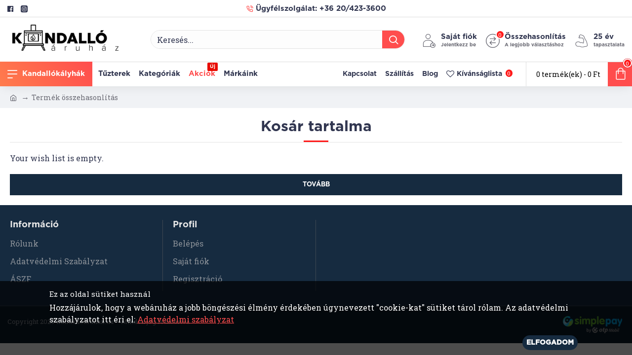

--- FILE ---
content_type: text/html; charset=utf-8
request_url: https://kandalloaruhaz.hu/index.php?route=product/compare
body_size: 47853
content:
<!DOCTYPE html>
<html dir="ltr" lang="hu" class="desktop mac chrome chrome131 webkit oc30 is-guest route-product-compare store-0 skin-1 desktop-header-active mobile-sticky layout-12" data-jv="3.0.46" data-ov="3.0.3.2">
<head typeof="og:website">
<meta charset="UTF-8" />
<meta name="viewport" content="width=device-width, initial-scale=1.0">
<meta http-equiv="X-UA-Compatible" content="IE=edge">
<title>Termék összehasonlítás</title>
<base href="https://kandalloaruhaz.hu/" />

						
<meta property="fb:app_id" content=""/>
<meta property="og:type" content="website"/>
<meta property="og:title" content="Kandallóáruház"/>
<meta property="og:url" content="https://kandalloaruhaz.hu/"/>
<meta property="og:image" content="https://kandalloaruhaz.hu/image/cache/catalog/kandallo/kandalloaruhaz-logo-600x315h.png"/>
<meta property="og:image:width" content="600"/>
<meta property="og:image:height" content="315"/>
<meta property="og:description" content="Kandallóáruház"/>
<meta name="twitter:card" content="summary"/>
<meta name="twitter:title" content="Kandallóáruház"/>
<meta name="twitter:image" content="https://kandalloaruhaz.hu/image/cache/catalog/kandallo/kandalloaruhaz-logo-200x200h.png"/>
<meta name="twitter:image:width" content="200"/>
<meta name="twitter:image:height" content="200"/>
<meta name="twitter:description" content="Kandallóáruház"/>
<script>window['Journal'] = {"isPopup":false,"isPhone":false,"isTablet":false,"isDesktop":true,"filterScrollTop":true,"filterUrlValuesSeparator":",","countdownDay":"Nap","countdownHour":"\u00d3ra","countdownMin":"Perc","countdownSec":"M\u00e1sodperc","globalPageColumnLeftTabletStatus":false,"globalPageColumnRightTabletStatus":false,"scrollTop":true,"scrollToTop":false,"notificationHideAfter":"2000","quickviewPageStyleCloudZoomStatus":true,"quickviewPageStyleAdditionalImagesCarousel":false,"quickviewPageStyleAdditionalImagesCarouselStyleSpeed":"500","quickviewPageStyleAdditionalImagesCarouselStyleAutoPlay":true,"quickviewPageStyleAdditionalImagesCarouselStylePauseOnHover":true,"quickviewPageStyleAdditionalImagesCarouselStyleDelay":"3000","quickviewPageStyleAdditionalImagesCarouselStyleLoop":false,"quickviewPageStyleAdditionalImagesHeightAdjustment":"5","quickviewPageStylePriceUpdate":true,"quickviewPageStyleOptionsSelect":"all","quickviewText":"Gyorsn\u00e9zet","mobileHeaderOn":"tablet","subcategoriesCarouselStyleSpeed":"500","subcategoriesCarouselStyleAutoPlay":true,"subcategoriesCarouselStylePauseOnHover":true,"subcategoriesCarouselStyleDelay":"3000","subcategoriesCarouselStyleLoop":false,"productPageStyleImageCarouselStyleSpeed":"500","productPageStyleImageCarouselStyleAutoPlay":false,"productPageStyleImageCarouselStylePauseOnHover":true,"productPageStyleImageCarouselStyleDelay":"3000","productPageStyleImageCarouselStyleLoop":false,"productPageStyleCloudZoomStatus":true,"productPageStyleCloudZoomPosition":"inner","productPageStyleAdditionalImagesCarousel":false,"productPageStyleAdditionalImagesCarouselStyleSpeed":"500","productPageStyleAdditionalImagesCarouselStyleAutoPlay":true,"productPageStyleAdditionalImagesCarouselStylePauseOnHover":true,"productPageStyleAdditionalImagesCarouselStyleDelay":"3000","productPageStyleAdditionalImagesCarouselStyleLoop":false,"productPageStyleAdditionalImagesHeightAdjustment":"5","productPageStylePriceUpdate":true,"productPageStyleOptionsSelect":"none","infiniteScrollStatus":false,"infiniteScrollOffset":"2","infiniteScrollLoadPrev":"Tov\u00e1bbi term\u00e9kek bet\u00f6lt\u00e9se","infiniteScrollLoadNext":"El\u0151z\u0151 term\u00e9kek bet\u00f6lt\u00e9se","infiniteScrollLoading":"Bet\u00f6lt\u00e9s","infiniteScrollNoneLeft":"Ebben a kateg\u00f3ri\u00e1ban nincs t\u00f6bb term\u00e9k","checkoutUrl":"https:\/\/kandalloaruhaz.hu\/index.php?route=checkout\/checkout","headerHeight":"90","headerCompactHeight":"60","mobileMenuOn":"","searchStyleSearchAutoSuggestStatus":true,"searchStyleSearchAutoSuggestDescription":true,"headerMiniSearchDisplay":"default","stickyStatus":true,"stickyFullHomePadding":false,"stickyFullwidth":true,"stickyAt":"","stickyHeight":"50","headerTopBarHeight":"35","topBarStatus":true,"headerType":"classic","headerMobileHeight":"60","headerMobileStickyStatus":true,"headerMobileTopBarVisibility":true,"headerMobileTopBarHeight":"44","notification":[{"m":137,"c":"1a507c5e"}],"headerNotice":[{"m":56,"c":"8dc5ed03"}],"columnsCount":0};</script>
<script>(function () {
	if (Journal['isPhone']) {
		return;
	}

	var wrappers = ['search', 'cart', 'cart-content', 'logo', 'language', 'currency'];
	var documentClassList = document.documentElement.classList;

	function extractClassList() {
		return ['desktop', 'tablet', 'phone', 'desktop-header-active', 'mobile-header-active', 'mobile-menu-active'].filter(function (cls) {
			return documentClassList.contains(cls);
		});
	}

	function mqr(mqls, listener) {
		Object.keys(mqls).forEach(function (k) {
			mqls[k].addListener(listener);
		});

		listener();
	}

	function mobileMenu() {
		console.warn('mobile menu!');

		var element = document.querySelector('#main-menu');
		var wrapper = document.querySelector('.mobile-main-menu-wrapper');

		if (element && wrapper) {
			wrapper.appendChild(element);
		}

		var main_menu = document.querySelector('.main-menu');

		if (main_menu) {
			main_menu.classList.add('accordion-menu');
		}

		document.querySelectorAll('.main-menu .dropdown-toggle').forEach(function (element) {
			element.classList.remove('dropdown-toggle');
			element.classList.add('collapse-toggle');
			element.removeAttribute('data-toggle');
		});

		document.querySelectorAll('.main-menu .dropdown-menu').forEach(function (element) {
			element.classList.remove('dropdown-menu');
			element.classList.remove('j-dropdown');
			element.classList.add('collapse');
		});
	}

	function desktopMenu() {
		console.warn('desktop menu!');

		var element = document.querySelector('#main-menu');
		var wrapper = document.querySelector('.desktop-main-menu-wrapper');

		if (element && wrapper) {
			wrapper.insertBefore(element, document.querySelector('#main-menu-2'));
		}

		var main_menu = document.querySelector('.main-menu');

		if (main_menu) {
			main_menu.classList.remove('accordion-menu');
		}

		document.querySelectorAll('.main-menu .collapse-toggle').forEach(function (element) {
			element.classList.add('dropdown-toggle');
			element.classList.remove('collapse-toggle');
			element.setAttribute('data-toggle', 'dropdown');
		});

		document.querySelectorAll('.main-menu .collapse').forEach(function (element) {
			element.classList.add('dropdown-menu');
			element.classList.add('j-dropdown');
			element.classList.remove('collapse');
		});

		document.body.classList.remove('mobile-wrapper-open');
	}

	function mobileHeader() {
		console.warn('mobile header!');

		Object.keys(wrappers).forEach(function (k) {
			var element = document.querySelector('#' + wrappers[k]);
			var wrapper = document.querySelector('.mobile-' + wrappers[k] + '-wrapper');

			if (element && wrapper) {
				wrapper.appendChild(element);
			}

			if (wrappers[k] === 'cart-content') {
				if (element) {
					element.classList.remove('j-dropdown');
					element.classList.remove('dropdown-menu');
				}
			}
		});

		var search = document.querySelector('#search');
		var cart = document.querySelector('#cart');

		if (search && (Journal['searchStyle'] === 'full')) {
			search.classList.remove('full-search');
			search.classList.add('mini-search');
		}

		if (cart && (Journal['cartStyle'] === 'full')) {
			cart.classList.remove('full-cart');
			cart.classList.add('mini-cart')
		}
	}

	function desktopHeader() {
		console.warn('desktop header!');

		Object.keys(wrappers).forEach(function (k) {
			var element = document.querySelector('#' + wrappers[k]);
			var wrapper = document.querySelector('.desktop-' + wrappers[k] + '-wrapper');

			if (wrappers[k] === 'cart-content') {
				if (element) {
					element.classList.add('j-dropdown');
					element.classList.add('dropdown-menu');
					document.querySelector('#cart').appendChild(element);
				}
			} else {
				if (element && wrapper) {
					wrapper.appendChild(element);
				}
			}
		});

		var search = document.querySelector('#search');
		var cart = document.querySelector('#cart');

		if (search && (Journal['searchStyle'] === 'full')) {
			search.classList.remove('mini-search');
			search.classList.add('full-search');
		}

		if (cart && (Journal['cartStyle'] === 'full')) {
			cart.classList.remove('mini-cart');
			cart.classList.add('full-cart');
		}

		documentClassList.remove('mobile-cart-content-container-open');
		documentClassList.remove('mobile-main-menu-container-open');
		documentClassList.remove('mobile-overlay');
	}

	function moveElements(classList) {
		if (classList.includes('mobile-header-active')) {
			mobileHeader();
			mobileMenu();
		} else if (classList.includes('mobile-menu-active')) {
			desktopHeader();
			mobileMenu();
		} else {
			desktopHeader();
			desktopMenu();
		}
	}

	var mqls = {
		phone: window.matchMedia('(max-width: 768px)'),
		tablet: window.matchMedia('(max-width: 1023px)'),
		menu: window.matchMedia('(max-width: ' + Journal['mobileMenuOn'] + 'px)')
	};

	mqr(mqls, function () {
		var oldClassList = extractClassList();

		if (Journal['isDesktop']) {
			if (mqls.phone.matches) {
				documentClassList.remove('desktop');
				documentClassList.remove('tablet');
				documentClassList.add('mobile');
				documentClassList.add('phone');
			} else if (mqls.tablet.matches) {
				documentClassList.remove('desktop');
				documentClassList.remove('phone');
				documentClassList.add('mobile');
				documentClassList.add('tablet');
			} else {
				documentClassList.remove('mobile');
				documentClassList.remove('phone');
				documentClassList.remove('tablet');
				documentClassList.add('desktop');
			}

			if (documentClassList.contains('phone') || (documentClassList.contains('tablet') && Journal['mobileHeaderOn'] === 'tablet')) {
				documentClassList.remove('desktop-header-active');
				documentClassList.add('mobile-header-active');
			} else {
				documentClassList.remove('mobile-header-active');
				documentClassList.add('desktop-header-active');
			}
		}

		if (documentClassList.contains('desktop-header-active') && mqls.menu.matches) {
			documentClassList.add('mobile-menu-active');
		} else {
			documentClassList.remove('mobile-menu-active');
		}

		var newClassList = extractClassList();

		if (oldClassList.join(' ') !== newClassList.join(' ')) {
			if (documentClassList.contains('safari') && !documentClassList.contains('ipad') && navigator.maxTouchPoints && navigator.maxTouchPoints > 2) {
				window.fetch('index.php?route=journal3/journal3/device_detect', {
					method: 'POST',
					body: 'device=ipad',
					headers: {
						'Content-Type': 'application/x-www-form-urlencoded'
					}
				}).then(function (data) {
					return data.json();
				}).then(function (data) {
					if (data.response.reload) {
						window.location.reload();
					}
				});
			}

			if (document.readyState === 'loading') {
				document.addEventListener('DOMContentLoaded', function () {
					moveElements(newClassList);
				});
			} else {
				moveElements(newClassList);
			}
		}
	});

})();

(function () {
	var cookies = {};
	var style = document.createElement('style');
	var documentClassList = document.documentElement.classList;

	document.head.appendChild(style);

	document.cookie.split('; ').forEach(function (c) {
		var cc = c.split('=');
		cookies[cc[0]] = cc[1];
	});

	if (Journal['popup']) {
		for (var i in Journal['popup']) {
			if (!cookies['p-' + Journal['popup'][i]['c']]) {
				documentClassList.add('popup-open');
				documentClassList.add('popup-center');
				break;
			}
		}
	}

	if (Journal['notification']) {
		for (var i in Journal['notification']) {
			if (cookies['n-' + Journal['notification'][i]['c']]) {
				style.sheet.insertRule('.module-notification-' + Journal['notification'][i]['m'] + '{ display:none }');
			}
		}
	}

	if (Journal['headerNotice']) {
		for (var i in Journal['headerNotice']) {
			if (cookies['hn-' + Journal['headerNotice'][i]['c']]) {
				style.sheet.insertRule('.module-header_notice-' + Journal['headerNotice'][i]['m'] + '{ display:none }');
			}
		}
	}

	if (Journal['layoutNotice']) {
		for (var i in Journal['layoutNotice']) {
			if (cookies['ln-' + Journal['layoutNotice'][i]['c']]) {
				style.sheet.insertRule('.module-layout_notice-' + Journal['layoutNotice'][i]['m'] + '{ display:none }');
			}
		}
	}
})();
</script>
<link href="https://fonts.googleapis.com/css?family=Roboto+Slab:700,400&amp;subset=latin-ext" type="text/css" rel="stylesheet"/>
<link href="catalog/view/javascript/bootstrap/css/bootstrap.min.css?v=3.0.46" type="text/css" rel="stylesheet" media="all" />
<link href="catalog/view/javascript/font-awesome/css/font-awesome.min.css?v=3.0.46" type="text/css" rel="stylesheet" media="all" />
<link href="catalog/view/theme/journal3/icons/style.minimal.css?v=3.0.46" type="text/css" rel="stylesheet" media="all" />
<link href="catalog/view/theme/journal3/lib/swiper/swiper.min.css?v=3.0.46" type="text/css" rel="stylesheet" media="all" />
<link href="catalog/view/theme/journal3/stylesheet/style.css?v=3.0.46" type="text/css" rel="stylesheet" media="all" />

        <link rel="alternate" href="http://kandalloaruhaz.hu/index.php?route=product/compare" hreflang="hu"/>

      
<link href="https://kandalloaruhaz.hu/image/catalog/kandallo/icon.png" rel="icon" />
<style>
.blog-post .post-details .post-stats{white-space:nowrap;overflow-x:auto;overflow-y:hidden;-webkit-overflow-scrolling:touch;;font-size:14px;margin-top:20px;margin-bottom:15px;padding-bottom:15px;border-width:0;border-bottom-width:1px;border-style:solid;border-color:rgba(221, 221, 221, 1)}.blog-post .post-details .post-stats .p-category{flex-wrap:nowrap;display:inline-flex}.mobile .blog-post .post-details .post-stats{overflow-x:scroll}.blog-post .post-details .post-stats::-webkit-scrollbar{-webkit-appearance:none;height:1px;height:1px;width:1px}.blog-post .post-details .post-stats::-webkit-scrollbar-track{background-color:white}.blog-post .post-details .post-stats::-webkit-scrollbar-thumb{background-color:#999;background-color:rgba(255, 26, 26, 1)}.blog-post .post-details .post-stats .p-posted{display:inline-flex}.blog-post .post-details .post-stats .p-author{display:inline-flex}.blog-post .post-details .post-stats .p-date{display:inline-flex}.p-date-image{color:rgba(255, 255, 255, 1);font-weight:700;background:rgba(255, 77, 77, 1);margin:5px}.p-date-image
i{color:rgba(255, 255, 255, 1)}.blog-post .post-details .post-stats .p-comment{display:inline-flex}.blog-post .post-details .post-stats .p-view{display:inline-flex}.post-content>p{margin-bottom:10px}.post-image{display:block;text-align:left;float:none;margin-bottom:20px}.post-image
img{box-shadow:0 10px 30px rgba(0,0,0,0.1)}.post-content{column-count:initial;column-gap:40px;column-rule-color:rgba(221, 221, 221, 1);column-rule-width:1px;column-rule-style:solid}.blog-post
.tags{justify-content:center}.post-comments{margin-top:20px}.reply-btn.btn,.reply-btn.btn:visited{font-size:12px;font-weight:400;text-transform:none}.reply-btn.btn{padding:2px;padding-right:6px;padding-left:6px;min-width:20px;min-height:20px}.desktop .reply-btn.btn:hover{box-shadow:0 5px 30px -5px rgba(0,0,0,0.25)}.reply-btn.btn:active,.reply-btn.btn:hover:active,.reply-btn.btn:focus:active{box-shadow:inset 0 0 20px rgba(0,0,0,0.25)}.reply-btn.btn:focus{box-shadow:inset 0 0 20px rgba(0,0,0,0.25)}.reply-btn.btn.btn.disabled::after{font-size:20px}.post-comment{margin-bottom:30px;padding-bottom:15px;border-width:0;border-bottom-width:1px;border-style:solid;border-color:rgba(221,221,221,1)}.post-reply{margin-top:15px;margin-left:60px;padding-top:20px;border-width:0;border-top-width:1px;border-style:solid;border-color:rgba(221,221,221,1)}.user-avatar{display:block;margin-right:15px;border-radius:50%}.module-blog_comments .side-image{display:block}.post-comment .user-name{font-size:18px;font-weight:700}.post-comment .user-data
div{font-size:12px}.post-comment .user-site::before{left:-1px}.post-comment .user-data .user-date{display:inline-flex}.post-comment .user-data .user-time{display:inline-flex}.comment-form .form-group:not(.required){display:flex}.user-data .user-site{display:inline-flex}.main-posts.post-grid .post-layout.swiper-slide{margin-right:20px;width:calc((100% - 3 * 20px) / 4 - 0.01px)}.main-posts.post-grid .post-layout:not(.swiper-slide){padding:10px;width:calc(100% / 4 - 0.01px)}.one-column #content .main-posts.post-grid .post-layout.swiper-slide{margin-right:20px;width:calc((100% - 1 * 20px) / 2 - 0.01px)}.one-column #content .main-posts.post-grid .post-layout:not(.swiper-slide){padding:10px;width:calc(100% / 2 - 0.01px)}.two-column #content .main-posts.post-grid .post-layout.swiper-slide{margin-right:0px;width:calc((100% - 0 * 0px) / 1 - 0.01px)}.two-column #content .main-posts.post-grid .post-layout:not(.swiper-slide){padding:0px;width:calc(100% / 1 - 0.01px)}.side-column .main-posts.post-grid .post-layout.swiper-slide{margin-right:0px;width:calc((100% - 0 * 0px) / 1 - 0.01px)}.side-column .main-posts.post-grid .post-layout:not(.swiper-slide){padding:0px;width:calc(100% / 1 - 0.01px)}.main-posts.post-grid{margin:-10px}.post-grid .post-thumb:hover .image
img{transform:scale(1.15)}.post-grid .post-thumb
.caption{position:relative;bottom:auto;width:auto}.post-grid .post-thumb
.name{display:flex;width:auto;margin-left:auto;margin-right:auto;justify-content:center;margin-left:auto;margin-right:auto;margin-top:12px;margin-bottom:12px}.post-grid .post-thumb .name
a{white-space:nowrap;overflow:hidden;text-overflow:ellipsis;font-family:Gotham-Bold;font-weight:700;color:rgba(255, 255, 255, 1)}.desktop .post-grid .post-thumb .name a:hover{color:rgba(255, 26, 26, 1)}.post-grid .post-thumb
.description{display:block;color:rgba(255, 255, 255, 1);text-align:center;margin-bottom:10px}.post-grid .post-thumb .button-group{display:flex;justify-content:center;margin-top:10px;margin-bottom:10px}.post-grid .post-thumb .btn-read-more::before{display:none}.post-grid .post-thumb .btn-read-more::after{display:none;content:'\e5c8' !important;font-family:icomoon !important}.post-grid .post-thumb .btn-read-more .btn-text{display:inline-block;padding:0}.post-grid .post-thumb .btn-read-more.btn, .post-grid .post-thumb .btn-read-more.btn:visited{font-size:15px;color:rgba(255, 255, 255, 1);text-transform:uppercase}.post-grid .post-thumb .btn-read-more.btn:hover{color:rgba(255, 26, 26, 1) !important;background:rgba(255, 255, 255, 1) !important}.post-grid .post-thumb .btn-read-more.btn:active, .post-grid .post-thumb .btn-read-more.btn:hover:active, .post-grid .post-thumb .btn-read-more.btn:focus:active{color:rgba(49, 54, 80, 1) !important;background:rgba(240, 242, 245, 1) !important}.post-grid .post-thumb .btn-read-more.btn:focus{color:rgba(49, 54, 80, 1) !important;background:rgba(255, 255, 255, 1)}.post-grid .post-thumb .btn-read-more.btn{background:rgba(255, 26, 26, 1);border-width:1px;border-style:solid;border-color:rgba(105, 105, 115, 1);padding:13px;padding-right:18px;padding-left:18px;border-radius:0px !important}.post-grid .post-thumb .btn-read-more.btn:hover, .post-grid .post-thumb .btn-read-more.btn:active:hover{border-color:rgba(255, 26, 26, 1)}.post-grid .post-thumb .btn-read-more.btn.btn.disabled::after{font-size:20px}.post-grid .post-thumb .post-stats{display:flex;justify-content:center;position:absolute;transform:translateY(-100%);width:100%;background:rgba(240, 242, 245, 0.9);padding:7px}.post-grid .post-thumb .post-stats .p-author{display:flex}.post-grid .post-thumb
.image{display:block}.post-grid .post-thumb .p-date{display:flex}.post-grid .post-thumb .post-stats .p-comment{display:flex}.post-grid .post-thumb .post-stats .p-view{display:flex}.post-grid .post-thumb .btn-read-more{padding:10px
!important}.post-grid .post-thumb .button-group .btn.btn-read-more{border-radius:40px !important}.post-list .post-layout:not(.swiper-slide){margin-bottom:30px}.post-list .post-thumb
.caption{flex-basis:200px;background:rgba(250, 250, 250, 1);padding:20px;padding-top:15px}.desktop .post-list .post-thumb:hover{box-shadow:0 15px 90px -10px rgba(0, 0, 0, 0.2)}.post-list .post-thumb:hover .image
img{transform:scale(1.15)}.post-list .post-thumb
.name{display:flex;width:auto;margin-left:auto;margin-right:auto;justify-content:flex-start;margin-left:0;margin-right:auto}.post-list .post-thumb .name
a{white-space:normal;overflow:visible;text-overflow:initial;font-family:Gotham-Bold;font-weight:700;font-size:22px}.post-list .post-thumb
.description{display:block;color:rgba(105, 105, 115, 1);padding-top:5px;padding-bottom:5px;margin-top:10px;margin-bottom:10px}.post-list .post-thumb .button-group{display:flex;justify-content:flex-start}.post-list .post-thumb .btn-read-more::before{display:inline-block}.post-list .post-thumb .btn-read-more .btn-text{display:inline-block;padding:0
.4em}.post-list .post-thumb .btn-read-more::after{content:'\e5c8' !important;font-family:icomoon !important}.post-list .post-thumb .btn-read-more.btn, .post-list .post-thumb .btn-read-more.btn:visited{font-size:15px;color:rgba(255, 255, 255, 1);text-transform:uppercase}.post-list .post-thumb .btn-read-more.btn:hover{color:rgba(255, 26, 26, 1) !important;background:rgba(255, 255, 255, 1) !important}.post-list .post-thumb .btn-read-more.btn:active, .post-list .post-thumb .btn-read-more.btn:hover:active, .post-list .post-thumb .btn-read-more.btn:focus:active{color:rgba(49, 54, 80, 1) !important;background:rgba(240, 242, 245, 1) !important}.post-list .post-thumb .btn-read-more.btn:focus{color:rgba(49, 54, 80, 1) !important;background:rgba(255, 255, 255, 1)}.post-list .post-thumb .btn-read-more.btn{background:rgba(255, 26, 26, 1);border-width:1px;border-style:solid;border-color:rgba(105, 105, 115, 1);padding:13px;padding-right:18px;padding-left:18px;border-radius:0px !important}.post-list .post-thumb .btn-read-more.btn:hover, .post-list .post-thumb .btn-read-more.btn:active:hover{border-color:rgba(255, 26, 26, 1)}.post-list .post-thumb .btn-read-more.btn.btn.disabled::after{font-size:20px}.post-list .post-thumb .post-stats{display:flex;justify-content:flex-start;margin-bottom:5px}.post-list .post-thumb .post-stats .p-author{display:block}.post-list .post-thumb .p-date{display:flex}.post-list .post-thumb .post-stats .p-comment{display:block}.post-list .post-thumb .post-stats .p-view{display:flex}.blog-feed
span{display:block;color:rgba(49, 54, 80, 1) !important}.blog-feed{display:inline-flex;margin-right:-20px}.blog-feed::before{content:'\f143' !important;font-family:icomoon !important;font-size:14px;color:rgba(255, 77, 77, 1)}.desktop .blog-feed:hover
span{text-decoration:underline !important}.countdown{font-family:Gotham-Bold;font-weight:400;font-size:15px;color:rgba(49, 54, 80, 1);background:rgba(240, 242, 245, 1);border-width:1px;border-style:solid;border-color:rgba(221, 221, 221, 1);border-radius:3px;width:90%}.countdown div
span{color:rgba(105,105,115,1)}.countdown>div{border-style:solid;border-color:rgba(221, 221, 221, 1)}.boxed-layout .site-wrapper{overflow:hidden}.boxed-layout
.header{padding:0
20px}.boxed-layout
.breadcrumb{padding-left:20px;padding-right:20px}.wrapper, .mega-menu-content, .site-wrapper > .container, .grid-cols,.desktop-header-active .is-sticky .header .desktop-main-menu-wrapper,.desktop-header-active .is-sticky .sticky-fullwidth-bg,.boxed-layout .site-wrapper, .breadcrumb, .title-wrapper, .page-title > span,.desktop-header-active .header .top-bar,.desktop-header-active .header .mid-bar,.desktop-main-menu-wrapper{max-width:1280px}.desktop-main-menu-wrapper .main-menu>.j-menu>.first-dropdown::before{transform:translateX(calc(0px - (100vw - 1280px) / 2))}html[dir='rtl'] .desktop-main-menu-wrapper .main-menu>.j-menu>.first-dropdown::before{transform:none;right:calc(0px - (100vw - 1280px) / 2)}.desktop-main-menu-wrapper .main-menu>.j-menu>.first-dropdown.mega-custom::before{transform:translateX(calc(0px - (200vw - 1280px) / 2))}html[dir='rtl'] .desktop-main-menu-wrapper .main-menu>.j-menu>.first-dropdown.mega-custom::before{transform:none;right:calc(0px - (200vw - 1280px) / 2)}body{background:rgba(255, 255, 255, 1);font-family:'Roboto Slab';font-weight:400;font-size:16px;color:rgba(49,54,80,1);line-height:1.5;-webkit-font-smoothing:antialiased}#content{padding-top:20px;padding-bottom:20px}.column-left
#content{padding-left:20px}.column-right
#content{padding-right:20px}.side-column{max-width:240px;padding:20px;padding-left:0px}.one-column
#content{max-width:calc(100% - 240px)}.two-column
#content{max-width:calc(100% - 240px * 2)}#column-left{border-width:0;border-right-width:1px;border-style:solid;border-color:rgba(221,221,221,1)}#column-right{border-width:0;border-left-width:1px;border-style:solid;border-color:rgba(221,221,221,1);padding:20px;padding-right:0px}.page-title{display:block}.dropdown.drop-menu>.j-dropdown{left:0;right:auto;transform:translate3d(0,-10px,0)}.dropdown.drop-menu.animating>.j-dropdown{left:0;right:auto;transform:none}.dropdown.drop-menu>.j-dropdown::before{left:10px;right:auto;transform:translateX(0)}.dropdown.dropdown .j-menu .dropdown>a>.count-badge{margin-right:0}.dropdown.dropdown .j-menu .dropdown>a>.count-badge+.open-menu+.menu-label{margin-left:7px}.dropdown.dropdown .j-menu .dropdown>a::after{display:block}.dropdown.dropdown .j-menu>li>a{font-size:14px;color:rgba(49, 54, 80, 1);font-weight:400;background:rgba(255, 255, 255, 1);padding:10px}.desktop .dropdown.dropdown .j-menu > li:hover > a, .dropdown.dropdown .j-menu>li.active>a{color:rgba(255, 255, 255, 1);background:rgba(255, 77, 77, 1)}.dropdown.dropdown .j-menu .links-text{white-space:normal;overflow:visible;text-overflow:initial}.desktop .dropdown.dropdown .j-menu > li:hover > a::before, .dropdown.dropdown .j-menu>li.active>a::before{color:rgba(255, 255, 255, 1)}.dropdown.dropdown .j-menu>li>a::before{margin-right:7px;min-width:20px;font-size:18px}.dropdown.dropdown .j-menu a .count-badge{display:none;position:relative}.dropdown.dropdown:not(.mega-menu) .j-dropdown>.j-menu{padding:5px}.dropdown.dropdown:not(.mega-menu) .j-dropdown{min-width:150px}.dropdown.dropdown:not(.mega-menu) .j-menu{box-shadow:30px 40px 90px -10px rgba(0, 0, 0, 0.2)}.dropdown.dropdown .j-dropdown::before{display:block;border-bottom-color:rgba(255,255,255,1);margin-left:7px;margin-top:-10px}legend{font-family:Gotham-Bold;font-weight:700;color:rgba(49,54,80,1);margin-bottom:15px;white-space:normal;overflow:visible;text-overflow:initial;text-align:left;font-family:Gotham-Bold;font-weight:700;color:rgba(49,54,80,1);margin-bottom:15px;white-space:normal;overflow:visible;text-overflow:initial;text-align:left}legend::after{display:none;margin-top:10px;left:initial;right:initial;margin-left:0;margin-right:auto;transform:none;display:none;margin-top:10px;left:initial;right:initial;margin-left:0;margin-right:auto;transform:none}legend.page-title>span::after{display:none;margin-top:10px;left:initial;right:initial;margin-left:0;margin-right:auto;transform:none;display:none;margin-top:10px;left:initial;right:initial;margin-left:0;margin-right:auto;transform:none}legend::after,legend.page-title>span::after{width:50px;height:1px;background:rgba(255,26,26,1);width:50px;height:1px;background:rgba(255,26,26,1)}.title{font-family:Gotham-Bold;font-weight:700;color:rgba(49,54,80,1);margin-bottom:15px;white-space:normal;overflow:visible;text-overflow:initial;text-align:left}.title::after{display:none;margin-top:10px;left:initial;right:initial;margin-left:0;margin-right:auto;transform:none}.title.page-title>span::after{display:none;margin-top:10px;left:initial;right:initial;margin-left:0;margin-right:auto;transform:none}.title::after,.title.page-title>span::after{width:50px;height:1px;background:rgba(255, 26, 26, 1)}html:not(.popup) .page-title{font-size:30px;text-align:left;margin-bottom:20px;white-space:normal;overflow:visible;text-overflow:initial;text-align:center}html:not(.popup) .page-title::after{content:'';display:block;position:relative;margin-top:10px;left:50%;right:initial;transform:translate3d(-50%,0,0)}html:not(.popup) .page-title.page-title>span::after{content:'';display:block;position:relative;margin-top:10px;left:50%;right:initial;transform:translate3d(-50%,0,0)}html:not(.popup) .page-title::after, html:not(.popup) .page-title.page-title>span::after{width:50px;height:3px;background:rgba(255,26,26,1)}.menu-label{font-family:Gotham-Bold;font-weight:400;color:rgba(255,255,255,1);text-transform:none;background:rgba(255,77,77,1);border-radius:2px;padding:1px;padding-right:5px;padding-left:5px}.title.module-title{font-size:22px;font-weight:700;padding:0px;white-space:normal;overflow:visible;text-overflow:initial}.btn,.btn:visited{font-size:13px;color:rgba(255,255,255,1);font-weight:400;text-transform:uppercase}.btn:hover{color:rgba(255, 255, 255, 1) !important;background:rgba(255, 26, 26, 1) !important}.btn:active,.btn:hover:active,.btn:focus:active{color:rgba(255, 255, 255, 1) !important;background:rgba(255, 77, 77, 1) !important;box-shadow:inset 0 0 5px rgba(0,0,0,0.1)}.btn:focus{color:rgba(255, 255, 255, 1) !important;box-shadow:inset 0 0 5px rgba(0,0,0,0.1)}.btn{background:rgba(22, 43, 64, 1);border-width:2px;padding:15px;padding-right:20px;padding-left:20px}.desktop .btn:hover{box-shadow:0 10px 30px rgba(0,0,0,0.1)}.btn.btn.disabled::after{font-size:20px}.btn-secondary.btn,.btn-secondary.btn:visited{color:rgba(255,255,255,1)}.btn-secondary.btn:hover{color:rgba(255, 255, 255, 1) !important;background:rgba(255, 26, 26, 1) !important}.btn-secondary.btn{background:rgba(49,54,80,1)}.btn-secondary.btn.btn.disabled::after{font-size:20px}.btn-success.btn{background:rgba(80,173,85,1)}.btn-success.btn:hover{background:rgba(255, 26, 26, 1) !important}.btn-success.btn.btn.disabled::after{font-size:20px}.btn-danger.btn{background:rgba(255,26,26,1)}.btn-danger.btn.btn.disabled::after{font-size:20px}.btn-warning.btn,.btn-warning.btn:visited{color:rgba(255,255,255,1)}.btn-warning.btn:hover{color:rgba(255, 255, 255, 1) !important;background:rgba(255, 26, 26, 1) !important}.btn-warning.btn{background:rgba(49,54,80,1)}.btn-warning.btn.btn.disabled::after{font-size:20px}.btn-info.btn,.btn-info.btn:visited{color:rgba(255,255,255,1)}.btn-info.btn:hover{color:rgba(255, 255, 255, 1) !important}.btn-info.btn{background:rgba(105,105,115,1);border-width:0px}.btn-info.btn.btn.disabled::after{font-size:20px}.btn-light.btn,.btn-light.btn:visited{color:rgba(49,54,80,1)}.btn-light.btn:hover{color:rgba(255, 255, 255, 1) !important;background:rgba(255, 26, 26, 1) !important}.btn-light.btn{background:rgba(238,238,238,1)}.btn-light.btn.btn.disabled::after{font-size:20px}.btn-dark.btn{background:rgba(49,54,80,1)}.btn-dark.btn.btn.disabled::after{font-size:20px}.buttons{margin-top:20px;font-size:12px}.buttons>div{flex:1;width:auto;flex-basis:0}.buttons > div
.btn{width:100%}.buttons .pull-left{margin-right:0}.buttons>div+div{padding-left:20px}.buttons .pull-right:only-child{flex:1;margin:0
0 0 auto}.buttons .pull-right:only-child
.btn{width:100%}.buttons input+.btn{margin-top:5px}.buttons input[type=checkbox]{margin-right:7px !important;margin-left:3px !important}.tags{margin-top:15px;justify-content:flex-start;font-size:13px;font-weight:700}.tags a,.tags-title{margin-right:8px;margin-bottom:8px}.tags
b{display:none}.tags
a{border-radius:10px;padding-right:8px;padding-left:8px;font-size:13px;color:rgba(255, 255, 255, 1);font-weight:400;text-decoration:none;background:rgba(49, 54, 80, 1)}.tags a:hover{color:rgba(255, 255, 255, 1);background:rgba(255, 77, 77, 1)}.tags a:active{color:rgba(255,255,255,1);background:rgba(255,26,26,1)}.breadcrumb{display:block !important;text-align:left;padding:10px;padding-left:0px;white-space:normal;-webkit-overflow-scrolling:touch}.breadcrumb::before{background:rgba(240, 242, 245, 1)}.breadcrumb li:first-of-type a i::before{content:'\eb69' !important;font-family:icomoon !important;top:1px}.breadcrumb
a{font-size:14px;color:rgba(105, 105, 115, 1)}.breadcrumb li:last-of-type
a{color:rgba(105,105,115,1)}.breadcrumb>li+li:before{content:'→';color:rgba(105, 105, 115, 1);top:1px}.mobile
.breadcrumb{overflow-x:visible}.breadcrumb::-webkit-scrollbar{-webkit-appearance:initial;height:1px;height:1px;width:1px}.breadcrumb::-webkit-scrollbar-track{background-color:white}.breadcrumb::-webkit-scrollbar-thumb{background-color:#999}.panel-group .panel-heading a::before{content:'\e5c8' !important;font-family:icomoon !important;margin-right:3px;order:10}.desktop .panel-group .panel-heading:hover a::before{color:rgba(255, 26, 26, 1)}.panel-group .panel-active .panel-heading a::before{content:'\e5db' !important;font-family:icomoon !important;color:rgba(255, 26, 26, 1)}.panel-group .panel-heading
a{justify-content:space-between;font-family:'Roboto Slab';font-weight:700;font-size:13px;color:rgba(49, 54, 80, 1);text-transform:uppercase;padding:12px;padding-right:5px;padding-bottom:10px}.panel-group .panel-heading:hover
a{color:rgba(255, 26, 26, 1)}.panel-group .panel-heading{background:rgba(250, 250, 250, 1)}.panel-group .panel-heading:hover, .panel-group .panel-active .panel-heading{background:rgba(240, 242, 245, 1)}.panel-group .panel-active .panel-heading:hover, .panel-group .panel-active .panel-heading{background:rgba(240, 242, 245, 1)}.panel-group
.panel{margin-top:5px !important}.panel-group{margin-top:-5px}.panel-group .panel-body{background:rgba(240, 242, 245, 1);padding:15px}.panel-group .panel-heading + .panel-collapse .panel-body{border-width:0;border-top-width:1px;border-style:solid;border-color:rgba(221, 221, 221, 1)}body h1, body h2, body h3, body h4, body h5, body
h6{font-family:Gotham-Bold;font-weight:700}body
a{color:rgba(255, 77, 77, 1);text-decoration:underline;display:inline-block}body a:hover{color:rgba(255, 26, 26, 1);text-decoration:none}body
p{margin-bottom:15px}body
h1{margin-bottom:20px}body
h2{font-size:30px;margin-bottom:15px}body
h3{margin-bottom:15px}body
h4{text-transform:uppercase;margin-bottom:15px}body
h5{font-family:'Roboto Slab';font-weight:400;font-size:30px;color:rgba(105, 105, 115, 1);margin-bottom:20px}body
h6{font-family:Gotham-Bold;font-weight:700;font-size:15px;color:rgba(255, 255, 255, 1);text-transform:uppercase;background:rgba(255, 77, 77, 1);padding:10px;padding-top:7px;padding-bottom:7px;margin-top:5px;margin-bottom:15px;display:inline-block}body
blockquote{font-family:Gotham-Bold;font-weight:400;font-size:17px;color:rgba(49, 54, 80, 1);padding-left:20px;margin-top:20px;margin-bottom:20px;border-width:0;border-left-width:5px;border-style:solid;border-color:rgba(255, 26, 26, 1);float:none;display:flex;flex-direction:column;max-width:500px}body blockquote::before{margin-left:initial;margin-right:auto;float:none;content:'\e9af' !important;font-family:icomoon !important;font-size:45px;color:rgba(230, 230, 230, 1);margin-right:10px;margin-bottom:10px}body
hr{margin-top:20px;margin-bottom:20px;border-width:0;border-top-width:1px;border-style:solid;border-color:rgba(221, 221, 221, 1);overflow:hidden}body .drop-cap{font-family:Gotham-Bold !important;font-weight:700 !important;font-size:60px !important;font-family:'Roboto Slab';font-weight:700;margin-right:5px}body .amp::before{content:'\e901' !important;font-family:icomoon !important;font-size:25px;top:5px}body .video-responsive{max-width:550px;margin-bottom:20px}.count-badge{font-family:'Roboto Slab';font-weight:400;font-size:11px;color:rgba(255, 255, 255, 1);background:rgba(255, 26, 26, 1);border-width:2px;border-style:solid;border-color:rgba(255, 255, 255, 1);border-radius:10px}.product-label
b{font-family:'Roboto Slab';font-weight:700;font-size:11px;color:rgba(255, 255, 255, 1);text-transform:uppercase;background:rgba(255, 77, 77, 1);padding:6px}.product-label.product-label-default
b{min-width:45px}.tooltip-inner{font-size:12px;color:rgba(255, 255, 255, 1);background:rgba(255, 26, 26, 1);border-radius:2px;box-shadow:0 -15px 100px -10px rgba(0, 0, 0, 0.1)}.tooltip.top .tooltip-arrow{border-top-color:rgba(255, 26, 26, 1)}.tooltip.right .tooltip-arrow{border-right-color:rgba(255, 26, 26, 1)}.tooltip.bottom .tooltip-arrow{border-bottom-color:rgba(255, 26, 26, 1)}.tooltip.left .tooltip-arrow{border-left-color:rgba(255,26,26,1)}table{border-width:1px !important;border-style:solid !important;border-color:rgba(221, 221, 221, 1) !important}table thead
td{font-size:12px;font-weight:700;text-transform:uppercase;background:rgba(238, 238, 238, 1)}table thead td, table thead
th{border-width:0 !important;border-bottom-width:1px !important;border-style:solid !important;border-color:rgba(221, 221, 221, 1) !important}table tfoot
td{background:rgba(238, 238, 238, 1)}table tfoot td, table tfoot
th{border-width:0 !important;border-top-width:1px !important;border-style:solid !important;border-color:rgba(221, 221, 221, 1) !important}.table-responsive{border-width:1px;border-style:solid;border-color:rgba(221,221,221,1);-webkit-overflow-scrolling:touch}.table-responsive>table{border-width:0px !important}.table-responsive::-webkit-scrollbar-thumb{background-color:rgba(255,26,26,1);border-radius:5px}.table-responsive::-webkit-scrollbar{height:2px;width:2px}.has-error{color:rgba(255, 26, 26, 1) !important}.form-group .control-label{max-width:150px;padding-top:7px;padding-bottom:5px;justify-content:flex-start}.has-error .form-control{border-style:solid !important;border-color:rgba(255, 26, 26, 1) !important}.required .control-label::after, .required .control-label+div::before{font-size:17px;color:rgba(255,26,26,1);margin-top:3px}.form-group{margin-bottom:8px}.required.has-error .control-label::after, .required.has-error .control-label+div::before{color:rgba(255, 26, 26, 1) !important}input.form-control{color:rgba(49, 54, 80, 1) !important;background:rgba(250, 250, 250, 1) !important;border-width:1px !important;border-style:solid !important;border-color:rgba(221, 221, 221, 1) !important;border-radius:2px !important;max-width:500px;height:38px}input.form-control:focus{background:rgba(255, 255, 255, 1) !important;box-shadow:inset 0 0 5px rgba(0,0,0,0.1)}input.form-control:hover{border-color:rgba(255, 26, 26, 1) !important;box-shadow:0 5px 20px -5px rgba(0,0,0,0.1)}input.form-control:focus,input.form-control:active{border-color:rgba(255, 26, 26, 1) !important}textarea.form-control{color:rgba(49, 54, 80, 1) !important;background:rgba(250, 250, 250, 1) !important;border-width:1px !important;border-style:solid !important;border-color:rgba(221, 221, 221, 1) !important;border-radius:2px !important;height:100px}textarea.form-control:focus{background:rgba(255, 255, 255, 1) !important;box-shadow:inset 0 0 5px rgba(0,0,0,0.1)}textarea.form-control:hover{border-color:rgba(255, 26, 26, 1) !important;box-shadow:0 5px 20px -5px rgba(0,0,0,0.1)}textarea.form-control:focus,textarea.form-control:active{border-color:rgba(255, 26, 26, 1) !important}select.form-control{color:rgba(49, 54, 80, 1) !important;background:rgba(250, 250, 250, 1) !important;border-width:1px !important;border-style:solid !important;border-color:rgba(221, 221, 221, 1) !important;border-radius:2px !important;max-width:500px}select.form-control:focus{background:rgba(255, 255, 255, 1) !important;box-shadow:inset 0 0 5px rgba(0,0,0,0.1)}select.form-control:hover{border-color:rgba(255, 26, 26, 1) !important;box-shadow:0 5px 20px -5px rgba(0,0,0,0.1)}select.form-control:focus,select.form-control:active{border-color:rgba(255, 26, 26, 1) !important}.radio{width:100%}.checkbox{width:100%}.input-group .input-group-btn
.btn{min-width:36px;padding:12px;min-height:36px}.product-option-file .btn i::before{content:'\ebd8' !important;font-family:icomoon !important}.stepper input.form-control{background:rgba(250, 250, 250, 1) !important;border-width:0px !important}.stepper{width:50px;height:36px;border-style:solid;border-color:rgba(105, 105, 115, 1)}.stepper span
i{color:rgba(105, 105, 115, 1);background-color:rgba(238, 238, 238, 1)}.stepper span i:hover{color:rgba(255,255,255,1);background-color:rgba(255,26,26,1)}.pagination-results{font-size:13px;letter-spacing:1px;margin-top:20px;justify-content:flex-start}.pagination-results .text-right{display:block}.pagination>li>a{color:rgba(49,54,80,1)}.pagination>li>a:hover{color:rgba(255,255,255,1)}.pagination>li.active>span,.pagination>li.active>span:hover,.pagination>li>a:focus{color:rgba(255,255,255,1)}.pagination>li{background:rgba(250,250,250,1);border-radius:2px}.pagination>li>a,.pagination>li>span{padding:5px;padding-right:6px;padding-left:6px}.pagination>li:hover{background:rgba(255,77,77,1)}.pagination>li.active{background:rgba(255, 77, 77, 1)}.pagination > li:first-child a::before, .pagination > li:last-child a::before{content:'\e940' !important;font-family:icomoon !important;color:rgba(49, 54, 80, 1)}.pagination > li:first-child:hover a::before, .pagination > li:last-child:hover a::before{color:rgba(255, 255, 255, 1)}.pagination > li .prev::before, .pagination > li .next::before{content:'\e93e' !important;font-family:icomoon !important;color:rgba(49, 54, 80, 1)}.pagination > li:hover .prev::before, .pagination > li:hover .next::before{color:rgba(255,255,255,1)}.pagination>li:not(:first-of-type){margin-left:5px}.rating .fa-stack{font-size:13px;width:1.2em}.rating .fa-star, .rating .fa-star+.fa-star-o{color:rgba(255, 77, 77, 1)}.rating .fa-star-o:only-child{color:rgba(49,54,80,1)}.rating-stars{border-top-left-radius:3px;border-top-right-radius:3px}.popup-inner-body{max-height:calc(100vh - 50px * 2)}.popup-container{max-width:calc(100% - 20px * 2)}.popup-bg{background:rgba(0,0,0,0.75)}.popup-body,.popup{background:rgba(255, 255, 255, 1)}.popup-content, .popup .site-wrapper{padding:20px}.popup-body{border-radius:3px;box-shadow:0 15px 90px -10px rgba(0, 0, 0, 0.2)}.popup-container .popup-close::before{content:'\e5cd' !important;font-family:icomoon !important;font-size:18px}.popup-close{width:30px;height:30px;margin-right:10px;margin-top:35px}.popup-container .btn.popup-close{border-radius:50% !important}.popup-container>.btn,.popup-container>.btn:visited{font-size:12px;color:rgba(49,54,80,1);text-transform:none}.popup-container>.btn:hover{color:rgba(255, 26, 26, 1) !important;background:none !important}.popup-container>.btn{background:none;border-style:none;padding:3px;box-shadow:none}.popup-container>.btn:active,.popup-container>.btn:hover:active,.popup-container>.btn:focus:active{background:none !important}.popup-container>.btn:focus{background:none}.popup-container>.btn.btn.disabled::after{font-size:20px}.scroll-top i::before{content:'\e5d8' !important;font-family:icomoon !important;font-size:20px;color:rgba(255, 255, 255, 1);background:rgba(255, 77, 77, 1);padding:10px}.scroll-top:hover i::before{background:rgba(255,26,26,1)}.scroll-top{left:auto;right:10px;transform:translateX(0);;margin-left:10px;margin-right:10px;margin-bottom:10px}.journal-loading > i::before, .ias-spinner > i::before, .lg-outer .lg-item::after,.btn.disabled::after{content:'\e92f' !important;font-family:icomoon !important;font-size:30px;color:rgba(255, 26, 26, 1)}.journal-loading > .fa-spin, .lg-outer .lg-item::after,.btn.disabled::after{animation:fa-spin infinite linear;;animation-duration:1500ms}.btn-cart::before,.fa-shopping-cart::before{content:'\e92b' !important;font-family:icomoon !important;left:-1px}.btn-wishlist::before{content:'\f08a' !important;font-family:icomoon !important}.btn-compare::before,.compare-btn::before{content:'\eab6' !important;font-family:icomoon !important}.fa-refresh::before{content:'\eacd' !important;font-family:icomoon !important}.fa-times-circle::before,.fa-times::before,.reset-filter::before,.notification-close::before,.popup-close::before,.hn-close::before{content:'\e981' !important;font-family:icomoon !important}.p-author::before{content:'\ead9' !important;font-family:icomoon !important;margin-right:5px}.p-date::before{content:'\f133' !important;font-family:icomoon !important;margin-right:5px}.p-time::before{content:'\eb29' !important;font-family:icomoon !important;margin-right:5px}.p-comment::before{content:'\f27a' !important;font-family:icomoon !important;margin-right:5px}.p-view::before{content:'\f06e' !important;font-family:icomoon !important;margin-right:5px}.p-category::before{content:'\f022' !important;font-family:icomoon !important;margin-right:5px}.user-site::before{content:'\e321' !important;font-family:icomoon !important;left:-1px;margin-right:5px}.desktop ::-webkit-scrollbar{width:12px}.desktop ::-webkit-scrollbar-track{background:rgba(240, 242, 245, 1)}.desktop ::-webkit-scrollbar-thumb{background:rgba(255,77,77,1);border-width:4px;border-style:solid;border-color:rgba(240,242,245,1);border-radius:10px}.expand-content{max-height:70px}.block-expand.btn,.block-expand.btn:visited{font-size:12px;font-weight:400;text-transform:none}.block-expand.btn{padding:2px;padding-right:6px;padding-left:6px;min-width:20px;min-height:20px}.desktop .block-expand.btn:hover{box-shadow:0 5px 30px -5px rgba(0,0,0,0.25)}.block-expand.btn:active,.block-expand.btn:hover:active,.block-expand.btn:focus:active{box-shadow:inset 0 0 20px rgba(0,0,0,0.25)}.block-expand.btn:focus{box-shadow:inset 0 0 20px rgba(0,0,0,0.25)}.block-expand.btn.btn.disabled::after{font-size:20px}.block-expand::after{content:'Mutasd mindet'}.block-expanded .block-expand::after{content:'Elrejtés'}.block-expand::before{content:'\e5db' !important;font-family:icomoon !important;margin-right:5px}.block-expanded .block-expand::before{content:'\e5d8' !important;font-family:icomoon !important;margin-right:5px}.block-expand-overlay{background:linear-gradient(to bottom, transparent, rgba(255, 255, 255, 1))}.safari .block-expand-overlay{background:linear-gradient(to bottom, rgba(255,255,255,0), rgba(255, 255, 255, 1))}.iphone .block-expand-overlay{background:linear-gradient(to bottom, rgba(255,255,255,0), rgba(255, 255, 255, 1))}.ipad .block-expand-overlay{background:linear-gradient(to bottom,rgba(255,255,255,0),rgba(255,255,255,1))}.old-browser{color:rgba(42,42,42,1);background:rgba(255,255,255,1)}.notification-cart.notification{max-width:400px;margin:20px;margin-bottom:0px;padding:10px;background:rgba(250, 250, 250, 1);border-radius:5px;box-shadow:0 15px 90px -10px rgba(0, 0, 0, 0.2);color:rgba(105, 105, 115, 1)}.notification-cart .notification-close{display:block;width:25px;height:25px;margin-right:5px;margin-top:5px}.notification-cart .notification-close::before{content:'\e5cd' !important;font-family:icomoon !important;font-size:20px}.notification-cart .notification-close.btn, .notification-cart .notification-close.btn:visited{font-size:12px;color:rgba(49, 54, 80, 1);text-transform:none}.notification-cart .notification-close.btn:hover{color:rgba(255, 26, 26, 1) !important;background:none !important}.notification-cart .notification-close.btn{background:none;border-style:none;padding:3px;box-shadow:none}.notification-cart .notification-close.btn:active, .notification-cart .notification-close.btn:hover:active, .notification-cart .notification-close.btn:focus:active{background:none !important}.notification-cart .notification-close.btn:focus{background:none}.notification-cart .notification-close.btn.btn.disabled::after{font-size:20px}.notification-cart
img{display:block;margin-right:10px;margin-bottom:10px}.notification-cart .notification-title{color:rgba(49, 54, 80, 1)}.notification-cart .notification-buttons{display:flex;padding:10px;margin:-10px;margin-top:5px}.notification-cart .notification-view-cart{display:inline-flex;flex-grow:1}.notification-cart .notification-checkout{display:inline-flex;flex-grow:1;margin-left:10px}.notification-cart .notification-checkout::after{content:'\e5c8' !important;font-family:icomoon !important;margin-left:5px}.notification-wishlist.notification{max-width:400px;margin:20px;margin-bottom:0px;padding:10px;background:rgba(250, 250, 250, 1);border-radius:5px;box-shadow:0 15px 90px -10px rgba(0, 0, 0, 0.2);color:rgba(105, 105, 115, 1)}.notification-wishlist .notification-close{display:block;width:25px;height:25px;margin-right:5px;margin-top:5px}.notification-wishlist .notification-close::before{content:'\e5cd' !important;font-family:icomoon !important;font-size:20px}.notification-wishlist .notification-close.btn, .notification-wishlist .notification-close.btn:visited{font-size:12px;color:rgba(49, 54, 80, 1);text-transform:none}.notification-wishlist .notification-close.btn:hover{color:rgba(255, 26, 26, 1) !important;background:none !important}.notification-wishlist .notification-close.btn{background:none;border-style:none;padding:3px;box-shadow:none}.notification-wishlist .notification-close.btn:active, .notification-wishlist .notification-close.btn:hover:active, .notification-wishlist .notification-close.btn:focus:active{background:none !important}.notification-wishlist .notification-close.btn:focus{background:none}.notification-wishlist .notification-close.btn.btn.disabled::after{font-size:20px}.notification-wishlist
img{display:block;margin-right:10px;margin-bottom:10px}.notification-wishlist .notification-title{color:rgba(49, 54, 80, 1)}.notification-wishlist .notification-buttons{display:flex;padding:10px;margin:-10px;margin-top:5px}.notification-wishlist .notification-view-cart{display:inline-flex;flex-grow:1}.notification-wishlist .notification-checkout{display:inline-flex;flex-grow:1;margin-left:10px}.notification-wishlist .notification-checkout::after{content:'\e5c8' !important;font-family:icomoon !important;margin-left:5px}.notification-compare.notification{max-width:400px;margin:20px;margin-bottom:0px;padding:10px;background:rgba(250, 250, 250, 1);border-radius:5px;box-shadow:0 15px 90px -10px rgba(0, 0, 0, 0.2);color:rgba(105, 105, 115, 1)}.notification-compare .notification-close{display:block;width:25px;height:25px;margin-right:5px;margin-top:5px}.notification-compare .notification-close::before{content:'\e5cd' !important;font-family:icomoon !important;font-size:20px}.notification-compare .notification-close.btn, .notification-compare .notification-close.btn:visited{font-size:12px;color:rgba(49, 54, 80, 1);text-transform:none}.notification-compare .notification-close.btn:hover{color:rgba(255, 26, 26, 1) !important;background:none !important}.notification-compare .notification-close.btn{background:none;border-style:none;padding:3px;box-shadow:none}.notification-compare .notification-close.btn:active, .notification-compare .notification-close.btn:hover:active, .notification-compare .notification-close.btn:focus:active{background:none !important}.notification-compare .notification-close.btn:focus{background:none}.notification-compare .notification-close.btn.btn.disabled::after{font-size:20px}.notification-compare
img{display:block;margin-right:10px;margin-bottom:10px}.notification-compare .notification-title{color:rgba(49, 54, 80, 1)}.notification-compare .notification-buttons{display:flex;padding:10px;margin:-10px;margin-top:5px}.notification-compare .notification-view-cart{display:inline-flex;flex-grow:1}.notification-compare .notification-checkout{display:inline-flex;flex-grow:1;margin-left:10px}.notification-compare .notification-checkout::after{content:'\e5c8' !important;font-family:icomoon !important;margin-left:5px}.popup-quickview .popup-container{width:760px}.popup-quickview .popup-inner-body{height:600px}.route-product-product.popup-quickview .product-info .product-left{width:50%}.route-product-product.popup-quickview .product-info .product-right{width:calc(100% - 50%);padding-left:20px}.route-product-product.popup-quickview h1.page-title{display:none}.route-product-product.popup-quickview div.page-title{display:block}.route-product-product.popup-quickview .page-title{font-size:30px;text-align:left;margin-bottom:20px;white-space:normal;overflow:visible;text-overflow:initial;text-align:center}.route-product-product.popup-quickview .page-title::after{content:'';display:block;position:relative;margin-top:10px;left:50%;right:initial;transform:translate3d(-50%,0,0)}.route-product-product.popup-quickview .page-title.page-title>span::after{content:'';display:block;position:relative;margin-top:10px;left:50%;right:initial;transform:translate3d(-50%,0,0)}.route-product-product.popup-quickview .page-title::after, .route-product-product.popup-quickview .page-title.page-title>span::after{width:50px;height:3px;background:rgba(255, 26, 26, 1)}.route-product-product.popup-quickview .direction-horizontal .additional-image{width:calc(100% / 4)}.route-product-product.popup-quickview .additional-images .swiper-container{overflow:hidden}.route-product-product.popup-quickview .additional-images .swiper-buttons{display:none;top:50%;width:calc(100% - (-15px * 2));margin-top:-10px}.route-product-product.popup-quickview .additional-images:hover .swiper-buttons{display:block}.route-product-product.popup-quickview .additional-images .swiper-button-prev{left:0;right:auto;transform:translate(0, -50%)}.route-product-product.popup-quickview .additional-images .swiper-button-next{left:auto;right:0;transform:translate(0, -50%)}.route-product-product.popup-quickview .additional-images .swiper-buttons
div{width:35px;height:35px;background:rgba(243, 161, 75, 1);border-width:4px;border-style:solid;border-color:rgba(255, 255, 255, 1);border-radius:50%}.route-product-product.popup-quickview .additional-images .swiper-button-disabled{opacity:0}.route-product-product.popup-quickview .additional-images .swiper-buttons div::before{content:'\e408' !important;font-family:icomoon !important;color:rgba(255, 255, 255, 1)}.route-product-product.popup-quickview .additional-images .swiper-buttons .swiper-button-next::before{content:'\e409' !important;font-family:icomoon !important;color:rgba(255, 255, 255, 1)}.route-product-product.popup-quickview .additional-images .swiper-buttons div:not(.swiper-button-disabled):hover{background:rgba(255, 26, 26, 1)}.route-product-product.popup-quickview .additional-images .swiper-pagination{display:none !important;margin-bottom:-10px;left:50%;right:auto;transform:translateX(-50%)}.route-product-product.popup-quickview .additional-images
.swiper{padding-bottom:0;;padding-bottom:15px}.route-product-product.popup-quickview .additional-images .swiper-pagination-bullet{width:8px;height:8px;background-color:rgba(221, 221, 221, 1)}.route-product-product.popup-quickview .additional-images .swiper-pagination>span+span{margin-left:8px}.desktop .route-product-product.popup-quickview .additional-images .swiper-pagination-bullet:hover{background-color:rgba(255, 26, 26, 1)}.route-product-product.popup-quickview .additional-images .swiper-pagination-bullet.swiper-pagination-bullet-active{background-color:rgba(255, 26, 26, 1)}.route-product-product.popup-quickview .additional-images .swiper-pagination>span{border-radius:20px}.route-product-product.popup-quickview .additional-image{padding:calc(10px / 2)}.route-product-product.popup-quickview .additional-images{margin-top:10px;margin-right:-5px;margin-left:-5px}.route-product-product.popup-quickview .additional-images
img{border-width:1px;border-style:solid}.route-product-product.popup-quickview .additional-images img:hover{border-color:rgba(230, 230, 230, 1)}.route-product-product.popup-quickview .product-info .product-stats li::before{content:'\f111' !important;font-family:icomoon !important}.route-product-product.popup-quickview .product-info .product-stats
ul{width:100%}.route-product-product.popup-quickview .product-stats .product-views::before{content:'\f06e' !important;font-family:icomoon !important}.route-product-product.popup-quickview .product-stats .product-sold::before{content:'\e263' !important;font-family:icomoon !important}.route-product-product.popup-quickview .product-info .custom-stats{justify-content:space-between}.route-product-product.popup-quickview .product-info .product-details
.rating{justify-content:flex-start}.route-product-product.popup-quickview .product-info .product-details .countdown-wrapper{display:block}.route-product-product.popup-quickview .product-info .product-details .product-price-group{text-align:left;padding-top:15px;margin-top:-5px;border-width:0;border-top-width:1px;border-style:solid;border-color:rgba(221, 221, 221, 1);display:flex}.route-product-product.popup-quickview .product-info .product-details .price-group{justify-content:flex-start;flex-direction:row;align-items:center}.route-product-product.popup-quickview .product-info .product-details .product-price-new{order:-1}.route-product-product.popup-quickview .product-info .product-details .product-price-old{margin-left:10px}.route-product-product.popup-quickview .product-info .product-details .product-points{display:block}.route-product-product.popup-quickview .product-info .product-details .product-tax{display:block}.route-product-product.popup-quickview .product-info .product-details
.discounts{display:block}.route-product-product.popup-quickview .product-info .product-details .product-options>.options-title{display:none}.route-product-product.popup-quickview .product-info .product-details .product-options>h3{display:block}.route-product-product.popup-quickview .product-info .product-options .push-option > div input:checked+img{box-shadow:inset 0 0 8px rgba(0, 0, 0, 0.7)}.route-product-product.popup-quickview .product-info .product-details .button-group-page{position:fixed;width:100%;z-index:1000;;background:rgba(238, 238, 238, 1);padding:10px;margin:0px;border-width:0;border-top-width:1px;border-style:solid;border-color:rgba(221, 221, 221, 1);box-shadow:0 -15px 100px -10px rgba(0,0,0,0.1)}.route-product-product.popup-quickview{padding-bottom:60px !important}.route-product-product.popup-quickview .site-wrapper{padding-bottom:0 !important}.route-product-product.popup-quickview.mobile .product-info .product-right{padding-bottom:60px !important}.route-product-product.popup-quickview .product-info .button-group-page
.stepper{display:flex;height:47px}.route-product-product.popup-quickview .product-info .button-group-page .btn-cart{display:none;margin-right:7px}.route-product-product.popup-quickview .product-info .button-group-page .btn-cart::before, .route-product-product.popup-quickview .product-info .button-group-page .btn-cart .btn-text{display:inline-block}.route-product-product.popup-quickview .product-info .product-details .stepper-group{flex-grow:1}.route-product-product.popup-quickview .product-info .product-details .stepper-group .btn-cart{flex-grow:1}.route-product-product.popup-quickview .product-info .button-group-page .btn-cart::before{font-size:17px}.route-product-product.popup-quickview .product-info .button-group-page .btn-more-details{display:none;flex-grow:0}.route-product-product.popup-quickview .product-info .button-group-page .btn-more-details .btn-text{display:none}.route-product-product.popup-quickview .product-info .button-group-page .btn-more-details::after{content:'\e5c8' !important;font-family:icomoon !important;font-size:18px}.route-product-product.popup-quickview .product-info .button-group-page .btn-more-details.btn{background:rgba(255, 77, 77, 1)}.route-product-product.popup-quickview .product-info .button-group-page .btn-more-details.btn:hover{background:rgba(255, 26, 26, 1) !important}.route-product-product.popup-quickview .product-info .button-group-page .btn-more-details.btn.btn.disabled::after{font-size:20px}.route-product-product.popup-quickview .product-info .product-details .button-group-page .wishlist-compare{flex-grow:0 !important;margin:0px
!important}.route-product-product.popup-quickview .product-info .button-group-page .wishlist-compare{margin-left:auto}.route-product-product.popup-quickview .product-info .button-group-page .btn-wishlist{display:inline-flex;margin:0px;margin-right:7px}.route-product-product.popup-quickview .product-info .button-group-page .btn-wishlist .btn-text{display:none}.route-product-product.popup-quickview .product-info .button-group-page .wishlist-compare .btn-wishlist{width:auto !important}.route-product-product.popup-quickview .product-info .button-group-page .btn-wishlist::before{font-size:17px}.route-product-product.popup-quickview .product-info .button-group-page .btn-wishlist.btn, .route-product-product.popup-quickview .product-info .button-group-page .btn-wishlist.btn:visited{color:rgba(255, 255, 255, 1)}.route-product-product.popup-quickview .product-info .button-group-page .btn-wishlist.btn:hover{color:rgba(255, 255, 255, 1) !important}.route-product-product.popup-quickview .product-info .button-group-page .btn-wishlist.btn{background:rgba(105, 105, 115, 1);border-width:0px}.route-product-product.popup-quickview .product-info .button-group-page .btn-wishlist.btn.btn.disabled::after{font-size:20px}.route-product-product.popup-quickview .product-info .button-group-page .btn-compare{display:inline-flex;margin-right:7px}.route-product-product.popup-quickview .product-info .button-group-page .btn-compare .btn-text{display:none}.route-product-product.popup-quickview .product-info .button-group-page .wishlist-compare .btn-compare{width:auto !important}.route-product-product.popup-quickview .product-info .button-group-page .btn-compare::before{font-size:17px}.route-product-product.popup-quickview .product-info .button-group-page .btn-compare.btn, .route-product-product.popup-quickview .product-info .button-group-page .btn-compare.btn:visited{color:rgba(255, 255, 255, 1)}.route-product-product.popup-quickview .product-info .button-group-page .btn-compare.btn:hover{color:rgba(255, 255, 255, 1) !important}.route-product-product.popup-quickview .product-info .button-group-page .btn-compare.btn{background:rgba(105, 105, 115, 1);border-width:0px}.route-product-product.popup-quickview .product-info .button-group-page .btn-compare.btn.btn.disabled::after{font-size:20px}.popup-quickview .product-right
.description{order:100}.popup-quickview
.description{padding-top:15px;margin-top:15px;border-width:0;border-top-width:1px;border-style:solid;border-color:rgba(221, 221, 221, 1)}.popup-quickview .expand-content{overflow:hidden}.popup-quickview .block-expand::after{content:'Mutasd a teljes leírást'}.popup-quickview .block-expanded + .block-expand-overlay .block-expand::after{content:'Becsuk'}.login-box{flex-direction:row}.login-box
.well{padding-top:20px;padding-right:20px;margin-right:30px}.popup-login .popup-container{width:500px}.popup-login .popup-inner-body{height:265px}.popup-register .popup-container{width:500px}.popup-register .popup-inner-body{height:580px}.login-box>div:first-of-type{margin-right:30px}.account-list>li>a{font-size:13px;color:rgba(105, 105, 115, 1);padding:10px;border-width:1px;border-style:solid;border-color:rgba(221, 221, 221, 1);border-radius:3px;flex-direction:column;width:100%;text-align:center}.desktop .account-list>li>a:hover{color:rgba(255,77,77,1);background:rgba(255,255,255,1)}.account-list>li>a::before{content:'\e93f' !important;font-family:icomoon !important;font-size:45px;color:rgba(105, 105, 115, 1);margin:0}.desktop .account-list>li>a:hover::before{color:rgba(255, 26, 26, 1)}.account-list .edit-info{display:flex}.route-information-sitemap .site-edit{display:block}.account-list .edit-pass{display:flex}.route-information-sitemap .site-pass{display:block}.account-list .edit-address{display:flex}.route-information-sitemap .site-address{display:block}.account-list .edit-wishlist{display:flex}.my-cards{display:block}.account-list .edit-order{display:flex}.route-information-sitemap .site-history{display:block}.account-list .edit-downloads{display:flex}.route-information-sitemap .site-download{display:block}.account-list .edit-rewards{display:flex}.account-list .edit-returns{display:flex}.account-list .edit-transactions{display:flex}.account-list .edit-recurring{display:flex}.my-affiliates{display:block}.my-newsletter .account-list{display:flex}.my-affiliates
.title{display:block}.my-newsletter
.title{display:block}.my-account
.title{display:none}.my-orders
.title{display:block}.my-cards
.title{display:block}.account-page
.title{font-family:Gotham-Bold;font-weight:700;color:rgba(49, 54, 80, 1);margin-bottom:15px;white-space:normal;overflow:visible;text-overflow:initial;text-align:left}.account-page .title::after{display:none;margin-top:10px;left:initial;right:initial;margin-left:0;margin-right:auto;transform:none}.account-page .title.page-title>span::after{display:none;margin-top:10px;left:initial;right:initial;margin-left:0;margin-right:auto;transform:none}.account-page .title::after, .account-page .title.page-title>span::after{width:50px;height:1px;background:rgba(255,26,26,1)}.account-list>li>a:hover{border-color:rgba(255, 26, 26, 1);box-shadow:0 15px 90px -10px rgba(0,0,0,0.2)}.account-list>li{width:calc(100% / 5);padding:10px;margin:0}.account-list{margin:0
-10px -10px;flex-direction:row}.account-list>.edit-info>a::before{content:'\e90d' !important;font-family:icomoon !important}.account-list>.edit-pass>a::before{content:'\eac4' !important;font-family:icomoon !important}.account-list>.edit-address>a::before{content:'\e956' !important;font-family:icomoon !important}.account-list>.edit-wishlist>a::before{content:'\e955' !important;font-family:icomoon !important}.my-cards .account-list>li>a::before{content:'\e950' !important;font-family:icomoon !important}.account-list>.edit-order>a::before{content:'\ead5' !important;font-family:icomoon !important}.account-list>.edit-downloads>a::before{content:'\eb4e' !important;font-family:icomoon !important}.account-list>.edit-rewards>a::before{content:'\e952' !important;font-family:icomoon !important}.account-list>.edit-returns>a::before{content:'\f112' !important;font-family:icomoon !important}.account-list>.edit-transactions>a::before{content:'\e928' !important;font-family:icomoon !important}.account-list>.edit-recurring>a::before{content:'\e8b3' !important;font-family:icomoon !important}.account-list>.affiliate-add>a::before{content:'\e95a' !important;font-family:icomoon !important}.account-list>.affiliate-edit>a::before{content:'\e95a' !important;font-family:icomoon !important}.account-list>.affiliate-track>a::before{content:'\e93c' !important;font-family:icomoon !important}.my-newsletter .account-list>li>a::before{content:'\e94c' !important;font-family:icomoon !important}.route-account-register .account-customer-group label::after{display:none !important}#account .account-fax label::after{display:none !important}.route-account-register .address-company label::after{display:none !important}#account-address .address-company label::after{display:none !important}.route-account-register .address-address-2 label::after{display:none !important}#account-address .address-address-2 label::after{display:none !important}.route-checkout-cart .td-qty .stepper input.form-control{background:rgba(250, 250, 250, 1) !important;border-width:0px !important}.route-checkout-cart .td-qty
.stepper{width:50px;height:36px;border-style:solid;border-color:rgba(105, 105, 115, 1)}.route-checkout-cart .td-qty .stepper span
i{color:rgba(105, 105, 115, 1);background-color:rgba(238, 238, 238, 1)}.route-checkout-cart .td-qty .stepper span i:hover{color:rgba(255, 255, 255, 1);background-color:rgba(255, 26, 26, 1)}.route-checkout-cart .td-qty .btn-update.btn, .route-checkout-cart .td-qty .btn-update.btn:visited{color:rgba(255, 255, 255, 1)}.route-checkout-cart .td-qty .btn-update.btn:hover{color:rgba(255, 255, 255, 1) !important}.route-checkout-cart .td-qty .btn-update.btn{background:rgba(105, 105, 115, 1);border-width:0px}.route-checkout-cart .td-qty .btn-update.btn.btn.disabled::after{font-size:20px}.route-checkout-cart .td-qty .btn-remove.btn{background:rgba(255, 26, 26, 1)}.route-checkout-cart .td-qty .btn-remove.btn.btn.disabled::after{font-size:20px}.route-checkout-cart .cart-page{display:flex}.route-checkout-cart .cart-bottom{max-width:400px}.cart-bottom{background:rgba(238,238,238,1);padding:20px;margin-top:-40px;margin-left:20px;border-width:1px;border-style:solid;border-color:rgba(221,221,221,1)}.panels-total{flex-direction:column}.panels-total .cart-total{background:rgba(250, 250, 250, 1);align-items:flex-start}.route-checkout-cart
.buttons{margin-top:20px;font-size:12px}.route-checkout-cart .buttons>div{flex:1;width:auto;flex-basis:0}.route-checkout-cart .buttons > div
.btn{width:100%}.route-checkout-cart .buttons .pull-left{margin-right:0}.route-checkout-cart .buttons>div+div{padding-left:20px}.route-checkout-cart .buttons .pull-right:only-child{flex:1;margin:0
0 0 auto}.route-checkout-cart .buttons .pull-right:only-child
.btn{width:100%}.route-checkout-cart .buttons input+.btn{margin-top:5px}.route-checkout-cart .buttons input[type=checkbox]{margin-right:7px !important;margin-left:3px !important}.cart-table .td-image{display:table-cell}.cart-table .td-qty .stepper, .cart-section .stepper, .cart-table .td-qty .btn-update.btn, .cart-section .td-qty .btn-primary.btn{display:inline-flex}.cart-table .td-name{display:table-cell}.cart-table .td-model{display:table-cell}.route-account-order-info .table-responsive .table-order thead>tr>td:nth-child(2){display:table-cell}.route-account-order-info .table-responsive .table-order tbody>tr>td:nth-child(2){display:table-cell}.route-account-order-info .table-responsive .table-order tfoot>tr>td:last-child{display:table-cell}.cart-table .td-price{display:table-cell}.route-checkout-cart .cart-panels{margin-bottom:30px}.route-checkout-cart .cart-panels .form-group .control-label{max-width:9999px;padding-top:7px;padding-bottom:5px;justify-content:flex-start}.route-checkout-cart .cart-panels .form-group{margin-bottom:6px}.route-checkout-cart .cart-panels input.form-control{color:rgba(49, 54, 80, 1) !important;background:rgba(250, 250, 250, 1) !important;border-width:1px !important;border-style:solid !important;border-color:rgba(221, 221, 221, 1) !important;border-radius:2px !important}.route-checkout-cart .cart-panels input.form-control:focus{background:rgba(255, 255, 255, 1) !important;box-shadow:inset 0 0 5px rgba(0, 0, 0, 0.1)}.route-checkout-cart .cart-panels input.form-control:hover{border-color:rgba(255, 26, 26, 1) !important;box-shadow:0 5px 20px -5px rgba(0, 0, 0, 0.1)}.route-checkout-cart .cart-panels input.form-control:focus, .route-checkout-cart .cart-panels input.form-control:active{border-color:rgba(255, 26, 26, 1) !important}.route-checkout-cart .cart-panels textarea.form-control{color:rgba(49, 54, 80, 1) !important;background:rgba(250, 250, 250, 1) !important;border-width:1px !important;border-style:solid !important;border-color:rgba(221, 221, 221, 1) !important;border-radius:2px !important}.route-checkout-cart .cart-panels textarea.form-control:focus{background:rgba(255, 255, 255, 1) !important;box-shadow:inset 0 0 5px rgba(0, 0, 0, 0.1)}.route-checkout-cart .cart-panels textarea.form-control:hover{border-color:rgba(255, 26, 26, 1) !important;box-shadow:0 5px 20px -5px rgba(0, 0, 0, 0.1)}.route-checkout-cart .cart-panels textarea.form-control:focus, .route-checkout-cart .cart-panels textarea.form-control:active{border-color:rgba(255, 26, 26, 1) !important}.route-checkout-cart .cart-panels select.form-control{color:rgba(49, 54, 80, 1) !important;background:rgba(250, 250, 250, 1) !important;border-width:1px !important;border-style:solid !important;border-color:rgba(221, 221, 221, 1) !important;border-radius:2px !important;max-width:200px}.route-checkout-cart .cart-panels select.form-control:focus{background:rgba(255, 255, 255, 1) !important;box-shadow:inset 0 0 5px rgba(0, 0, 0, 0.1)}.route-checkout-cart .cart-panels select.form-control:hover{border-color:rgba(255, 26, 26, 1) !important;box-shadow:0 5px 20px -5px rgba(0, 0, 0, 0.1)}.route-checkout-cart .cart-panels select.form-control:focus, .route-checkout-cart .cart-panels select.form-control:active{border-color:rgba(255, 26, 26, 1) !important}.route-checkout-cart .cart-panels
.radio{width:100%}.route-checkout-cart .cart-panels
.checkbox{width:100%}.route-checkout-cart .cart-panels .input-group .input-group-btn .btn, .route-checkout-cart .cart-panels .input-group .input-group-btn .btn:visited{font-size:13px;color:rgba(255, 255, 255, 1);font-weight:400;text-transform:uppercase}.route-checkout-cart .cart-panels .input-group .input-group-btn .btn:hover{color:rgba(255, 255, 255, 1) !important;background:rgba(255, 26, 26, 1) !important}.route-checkout-cart .cart-panels .input-group .input-group-btn .btn:active, .route-checkout-cart .cart-panels .input-group .input-group-btn .btn:hover:active, .route-checkout-cart .cart-panels .input-group .input-group-btn .btn:focus:active{color:rgba(255, 255, 255, 1) !important;background:rgba(255, 77, 77, 1) !important;box-shadow:inset 0 0 5px rgba(0, 0, 0, 0.1)}.route-checkout-cart .cart-panels .input-group .input-group-btn .btn:focus{color:rgba(255, 255, 255, 1) !important;box-shadow:inset 0 0 5px rgba(0, 0, 0, 0.1)}.route-checkout-cart .cart-panels .input-group .input-group-btn
.btn{background:rgba(22, 43, 64, 1);border-width:2px;padding:15px;padding-right:20px;padding-left:20px;min-width:35px;min-height:35px;margin-left:5px}.desktop .route-checkout-cart .cart-panels .input-group .input-group-btn .btn:hover{box-shadow:0 10px 30px rgba(0, 0, 0, 0.1)}.route-checkout-cart .cart-panels .input-group .input-group-btn .btn.btn.disabled::after{font-size:20px}.route-checkout-cart .cart-panels .product-option-file .btn i::before{content:'\ebd8' !important;font-family:icomoon !important}.route-checkout-cart .cart-panels
.title{display:none}.route-checkout-cart .cart-panels>p{display:none}.route-checkout-cart .cart-panels .panel-reward{display:block}.route-checkout-cart .cart-panels .panel-coupon{display:block}.route-checkout-cart .cart-panels .panel-shipping{display:block}.route-checkout-cart .cart-panels .panel-voucher{display:block}.route-checkout-cart .cart-panels .panel-reward
.collapse{display:none}.route-checkout-cart .cart-panels .panel-reward
.collapse.in{display:block}.route-checkout-cart .cart-panels .panel-reward .panel-heading{pointer-events:auto}.route-checkout-cart .cart-panels .panel-coupon
.collapse{display:none}.route-checkout-cart .cart-panels .panel-coupon
.collapse.in{display:block}.route-checkout-cart .cart-panels .panel-coupon .panel-heading{pointer-events:auto}.route-checkout-cart .cart-panels .panel-shipping
.collapse{display:none}.route-checkout-cart .cart-panels .panel-shipping
.collapse.in{display:block}.route-checkout-cart .cart-panels .panel-shipping .panel-heading{pointer-events:auto}.route-checkout-cart .cart-panels .panel-voucher
.collapse{display:none}.route-checkout-cart .cart-panels .panel-voucher
.collapse.in{display:block}.route-checkout-cart .cart-panels .panel-voucher .panel-heading{pointer-events:auto}.route-product-category .page-title{display:block}.route-product-category .category-description{order:0}.category-image{float:none}.category-text{position:static;bottom:auto}.category-description{margin-bottom:20px}.category-description>img{box-shadow:0 10px 30px rgba(0, 0, 0, 0.1)}.refine-categories .refine-item.swiper-slide{margin-right:20px;width:calc((100% - 4 * 20px) / 5 - 0.01px)}.refine-categories .refine-item:not(.swiper-slide){padding:10px;width:calc(100% / 5 - 0.01px)}.one-column #content .refine-categories .refine-item.swiper-slide{margin-right:20px;width:calc((100% - 4 * 20px) / 5 - 0.01px)}.one-column #content .refine-categories .refine-item:not(.swiper-slide){padding:10px;width:calc(100% / 5 - 0.01px)}.two-column #content .refine-categories .refine-item.swiper-slide{margin-right:10px;width:calc((100% - 5 * 10px) / 6 - 0.01px)}.two-column #content .refine-categories .refine-item:not(.swiper-slide){padding:5px;width:calc(100% / 6 - 0.01px)}.side-column .refine-categories .refine-item.swiper-slide{margin-right:15px;width:calc((100% - 0 * 15px) / 1 - 0.01px)}.side-column .refine-categories .refine-item:not(.swiper-slide){padding:7.5px;width:calc(100% / 1 - 0.01px)}.refine-items{margin:-10px}.refine-categories{margin-bottom:20px}.refine-links .refine-item+.refine-item{margin-left:10px}.refine-categories .swiper-container{overflow:hidden}.refine-categories .swiper-buttons{display:none;top:50%;width:calc(100% - (-15px * 2));margin-top:-10px}.refine-categories:hover .swiper-buttons{display:block}.refine-categories .swiper-button-prev{left:0;right:auto;transform:translate(0, -50%)}.refine-categories .swiper-button-next{left:auto;right:0;transform:translate(0, -50%)}.refine-categories .swiper-buttons
div{width:35px;height:35px;background:rgba(243, 161, 75, 1);border-width:4px;border-style:solid;border-color:rgba(255, 255, 255, 1);border-radius:50%}.refine-categories .swiper-button-disabled{opacity:0}.refine-categories .swiper-buttons div::before{content:'\e408' !important;font-family:icomoon !important;color:rgba(255, 255, 255, 1)}.refine-categories .swiper-buttons .swiper-button-next::before{content:'\e409' !important;font-family:icomoon !important;color:rgba(255, 255, 255, 1)}.refine-categories .swiper-buttons div:not(.swiper-button-disabled):hover{background:rgba(255, 26, 26, 1)}.refine-categories .swiper-pagination{display:none !important;margin-bottom:-10px;left:50%;right:auto;transform:translateX(-50%)}.refine-categories
.swiper{padding-bottom:0;;padding-bottom:15px}.refine-categories .swiper-pagination-bullet{width:8px;height:8px;background-color:rgba(221, 221, 221, 1)}.refine-categories .swiper-pagination>span+span{margin-left:8px}.desktop .refine-categories .swiper-pagination-bullet:hover{background-color:rgba(255, 26, 26, 1)}.refine-categories .swiper-pagination-bullet.swiper-pagination-bullet-active{background-color:rgba(255, 26, 26, 1)}.refine-categories .swiper-pagination>span{border-radius:20px}.desktop .refine-item a:hover{background:rgba(250, 250, 250, 1)}.refine-item
a{padding:7px;border-width:1px;border-style:solid;border-color:rgba(221, 221, 221, 1)}.refine-item a:hover{border-color:rgba(255, 26, 26, 1)}.refine-item a
img{display:block}.refine-name{white-space:normal;overflow:visible;text-overflow:initial;padding:7px;padding-bottom:0px}.refine-item .refine-name{color:rgba(105, 105, 115, 1);text-align:center}.refine-name .count-badge{display:none}.checkout-section.section-login{display:block}.quick-checkout-wrapper div .title.section-title{font-size:14px;white-space:normal;overflow:visible;text-overflow:initial}.quick-checkout-wrapper div .title.section-title::after{display:none;margin-top:7px}.quick-checkout-wrapper div .title.section-title.page-title>span::after{display:none;margin-top:7px}.checkout-section{background:rgba(240, 242, 245, 1);padding:15px;border-width:1px;border-style:solid;border-color:rgba(221, 221, 221, 1);margin-bottom:25px}.quick-checkout-wrapper > div
.right{padding-left:25px;width:calc(100% - 30%)}.quick-checkout-wrapper > div
.left{width:30%}.section-payment{padding-left:20px;width:calc(100% - 40%);display:block}.section-shipping{width:40%;display:block}.quick-checkout-wrapper .right .section-cvr{display:block}.quick-checkout-wrapper .right .section-cvr .control-label{display:flex}.quick-checkout-wrapper .right .section-cvr .form-coupon{display:flex}.quick-checkout-wrapper .right .section-cvr .form-voucher{display:flex}.quick-checkout-wrapper .right .section-cvr .form-reward{display:flex}.quick-checkout-wrapper .right .checkout-payment-details
legend{display:block}.quick-checkout-wrapper .right .confirm-section
.buttons{margin-top:20px;font-size:12px}.quick-checkout-wrapper .right .confirm-section .buttons>div{flex:1;width:auto;flex-basis:0}.quick-checkout-wrapper .right .confirm-section .buttons > div
.btn{width:100%}.quick-checkout-wrapper .right .confirm-section .buttons .pull-left{margin-right:0}.quick-checkout-wrapper .right .confirm-section .buttons>div+div{padding-left:20px}.quick-checkout-wrapper .right .confirm-section .buttons .pull-right:only-child{flex:1;margin:0
0 0 auto}.quick-checkout-wrapper .right .confirm-section .buttons .pull-right:only-child
.btn{width:100%}.quick-checkout-wrapper .right .confirm-section .buttons input+.btn{margin-top:5px}.quick-checkout-wrapper .right .confirm-section .buttons input[type=checkbox]{margin-right:7px !important;margin-left:3px !important}.quick-checkout-wrapper .confirm-section
textarea{display:block}.quick-checkout-wrapper .section-comments label::after{display:none !important}.quick-checkout-wrapper .left .section-login
.title{display:block}.quick-checkout-wrapper .left .section-register
.title{display:block}.quick-checkout-wrapper .left .payment-address
.title{display:block}.quick-checkout-wrapper .left .shipping-address
.title{display:block}.quick-checkout-wrapper .right .shipping-payment
.title{display:block}.quick-checkout-wrapper .right .section-cvr
.title{display:block}.quick-checkout-wrapper .right .checkout-payment-details
.title{display:block}.quick-checkout-wrapper .right .cart-section
.title{display:block}.quick-checkout-wrapper .right .confirm-section
.title{display:block}.quick-checkout-wrapper .account-customer-group label::after{display:none !important}.quick-checkout-wrapper .account-telephone label::after{display:none !important}.quick-checkout-wrapper .account-fax label::after{display:none !important}.quick-checkout-wrapper .address-company label::after{display:none !important}.quick-checkout-wrapper .address-address-2 label::after{display:none !important}.quick-checkout-wrapper .shipping-payment .shippings
p{display:none;font-weight:bold}.quick-checkout-wrapper .shipping-payment .ship-wrapper
p{display:none}.shipping-payment .section-body
.radio{margin-bottom:8px}.section-shipping .section-body>div:first-child::before{content:'\eab8' !important;font-family:icomoon !important;margin-right:7px}.section-shipping .section-body>div:nth-child(2)::before{content:'\eab9' !important;font-family:icomoon !important;color:rgba(80, 173, 85, 1);margin-right:7px}.section-payment .section-body>div:first-child::before{content:'\e961' !important;font-family:icomoon !important;margin-right:7px}.section-payment .section-body>div:nth-child(2)::before{content:'\e95d' !important;font-family:icomoon !important;margin-right:7px}.section-payment .section-body>div:nth-child(3)::before{content:'\f0d6' !important;font-family:icomoon !important;margin-right:7px}.quick-checkout-wrapper .cart-section .td-qty .btn-primary.btn, .quick-checkout-wrapper .cart-section .td-qty .btn-primary.btn:visited{color:rgba(255, 255, 255, 1)}.quick-checkout-wrapper .cart-section .td-qty .btn-primary.btn:hover{color:rgba(255, 255, 255, 1) !important}.quick-checkout-wrapper .cart-section .td-qty .btn-primary.btn{background:rgba(105, 105, 115, 1);border-width:0px}.quick-checkout-wrapper .cart-section .td-qty .btn-primary.btn.btn.disabled::after{font-size:20px}.quick-checkout-wrapper .cart-section .td-qty .btn-danger.btn{background:rgba(255, 26, 26, 1)}.quick-checkout-wrapper .cart-section .td-qty .btn-danger.btn.btn.disabled::after{font-size:20px}.route-product-compare .compare-buttons .btn-remove.btn{background:rgba(255, 26, 26, 1)}.route-product-compare .compare-buttons .btn-remove.btn.btn.disabled::after{font-size:20px}.route-product-compare .compare-buttons .btn-cart{display:none}.route-product-compare .compare-buttons .btn-remove{display:flex}.compare-name{display:table-row}.compare-image{display:table-row}.compare-price{display:table-row}.compare-model{display:table-row}.compare-manufacturer{display:table-row}.compare-availability{display:table-row}.compare-rating{display:table-row}.compare-summary{display:table-row}.compare-weight{display:none}.compare-dimensions{display:none}.route-information-contact .location-title{display:none}.route-information-contact .store-image{display:block}.route-information-contact .store-address{display:none}.route-information-contact .store-tel{display:none}.route-information-contact .store-fax{display:none}.route-information-contact .store-info{display:none}.route-information-contact .store-address
a{display:none}.route-information-contact .stores-title{display:none;display:none !important}.route-information-contact .other-stores{display:none}.route-information-information
.content{column-count:2;column-gap:30px;column-rule-style:none}.maintenance-page
header{display:none !important}.maintenance-page
footer{display:none !important}#common-maintenance{color:rgba(49, 54, 80, 1);padding:40px}.route-product-manufacturer #content a
img{display:block}.route-product-manufacturer .manufacturer
a{padding:8px;border-width:1px;border-style:solid;border-color:rgba(221, 221, 221, 1);border-radius:3px}.route-product-manufacturer .manufacturer a:hover{border-color:rgba(255, 26, 26, 1)}.route-product-manufacturer
h2.title{font-size:14px;white-space:normal;overflow:visible;text-overflow:initial;font-size:40px;font-weight:400}.route-product-manufacturer h2.title::after{display:none;margin-top:7px}.route-product-manufacturer h2.title.page-title>span::after{display:none;margin-top:7px}.route-product-search #content .search-criteria-title{display:block}.route-product-search #content
.buttons{margin-top:20px;font-size:12px}.route-product-search #content .buttons>div{flex:1;width:auto;flex-basis:0}.route-product-search #content .buttons > div
.btn{width:100%}.route-product-search #content .buttons .pull-left{margin-right:0}.route-product-search #content .buttons>div+div{padding-left:20px}.route-product-search #content .buttons .pull-right:only-child{flex:1;margin:0
0 0 auto}.route-product-search #content .buttons .pull-right:only-child
.btn{width:100%}.route-product-search #content .buttons input+.btn{margin-top:5px}.route-product-search #content .buttons input[type=checkbox]{margin-right:7px !important;margin-left:3px !important}.route-product-search #content .search-products-title{display:block}.route-information-sitemap #content>.row>div+div{padding-left:50px;border-width:0;border-left-width:1px;border-style:solid;border-color:rgba(221, 221, 221, 1)}.route-information-sitemap #content>.row>div>ul>li>a::before{content:'\f15c' !important;font-family:icomoon !important}.route-information-sitemap #content > .row > div > ul li ul li a::before{content:'\f0f6' !important;font-family:icomoon !important}.route-information-sitemap #content>.row{flex-direction:row}.route-information-sitemap #content>.row>div{width:auto}.route-account-wishlist td .btn-remove.btn{background:rgba(255, 26, 26, 1)}.route-account-wishlist td .btn-remove.btn.btn.disabled::after{font-size:20px}.route-account-wishlist .td-image{display:table-cell}.route-account-wishlist .td-name{display:table-cell}.route-account-wishlist .td-model{display:table-cell}.route-account-wishlist .td-stock{display:table-cell}.route-account-wishlist .td-price{display:table-cell}.route-account-wishlist .td-stock.in-stock{color:rgba(80, 173, 85, 1)}.route-account-wishlist .td-stock.out-of-stock{color:rgba(255, 77, 77, 1)}.route-account-wishlist .td-price
b{color:rgba(255, 77, 77, 1)}.route-account-wishlist .td-price
s{font-size:13px;text-decoration:line-through}.product-info .product-left{width:50%}.product-info .product-right{width:calc(100% - 50%);padding-left:30px}.route-product-product:not(.popup) .product-info .product-left{padding-top:20px}.route-product-product:not(.popup) .product-info .product-right .product-details{padding-top:20px}.route-product-product:not(.popup) h1.page-title{display:none}.route-product-product:not(.popup) .product-info div.page-title{display:block}.product-image .main-image{border-width:1px;border-style:solid;border-color:rgba(221, 221, 221, 1)}.zm-viewer
img{background:rgba(255, 255, 255, 1)}.product-image .main-image .swiper-container{overflow:hidden}.product-image .main-image .swiper-buttons{display:block;top:50%;width:calc(100% - (0px * 2));margin-top:0px}.product-image .main-image .swiper-button-prev{left:0;right:auto;transform:translate(0, -50%)}.product-image .main-image .swiper-button-next{left:auto;right:0;transform:translate(0, -50%)}.product-image .main-image .swiper-buttons
div{width:40px;height:40px;background:none;border-width:0px;border-style:solid;border-color:rgba(240, 242, 245, 1)}.product-image .main-image .swiper-button-disabled{opacity:0}.product-image .main-image .swiper-buttons div::before{content:'\e93e' !important;font-family:icomoon !important;font-size:35px;color:rgba(105, 105, 115, 1)}.product-image .main-image .swiper-buttons .swiper-button-next::before{content:'\e93f' !important;font-family:icomoon !important;font-size:35px;color:rgba(105, 105, 115, 1)}.product-image .main-image .swiper-pagination{display:block;margin-bottom:-10px;left:50%;right:auto;transform:translateX(-50%)}.product-image .main-image
.swiper{padding-bottom:15px}.product-image .main-image .swiper-pagination-bullet{width:10px;height:5px;background-color:rgba(105, 105, 115, 1)}.product-image .main-image .swiper-pagination>span+span{margin-left:8px}.desktop .product-image .main-image .swiper-pagination-bullet:hover{background-color:rgba(255, 26, 26, 1)}.product-image .main-image .swiper-pagination-bullet.swiper-pagination-bullet-active{background-color:rgba(255, 26, 26, 1)}.product-image .main-image .swiper-pagination>span{border-radius:20px}.product-image .swiper .swiper-controls{display:none}.lg-product-images.lg-backdrop{background:rgba(255, 255, 255, 1)}.lg-product-images #lg-download{display:inline-block}.lg-product-images .lg-image{max-height:calc(100% - 100px)}.lg-product-images .lg-actions .lg-prev::before{content:'\e93e' !important;font-family:icomoon !important;font-size:35px;color:rgba(49, 54, 80, 1);left:-10px}.desktop .lg-product-images .lg-actions .lg-prev:hover::before{color:rgba(255, 77, 77, 1)}.lg-product-images .lg-actions .lg-next::before{content:'\e93f' !important;font-family:icomoon !important;font-size:35px;color:rgba(49, 54, 80, 1);left:10px}.desktop .lg-product-images .lg-actions .lg-next:hover::before{color:rgba(255, 77, 77, 1)}.lg-product-images .lg-actions .lg-icon{background:none}.lg-product-images .lg-toolbar{color:rgba(49, 54, 80, 1)}.lg-product-images #lg-counter{display:inline-block}.lg-product-images #lg-zoom-in{display:block}.lg-product-images #lg-actual-size{display:block}.lg-product-images #lg-download-in::after{content:'\eb4d' !important;font-family:icomoon !important}.lg-product-images #lg-zoom-in::after{content:'\ebef' !important;font-family:icomoon !important;color:rgba(49, 54, 80, 1)}.lg-product-images #lg-actual-size::after{content:'\ebf0' !important;font-family:icomoon !important;color:rgba(49, 54, 80, 1)}.lg-product-images .lg-close::after{content:'\ebeb' !important;font-family:icomoon !important;color:rgba(49, 54, 80, 1)}.lg-product-images .lg-sub-html{font-size:22px;color:rgba(49, 54, 80, 1);white-space:nowrap;overflow:hidden;text-overflow:ellipsis;top:auto;display:none}.lg-product-images.lg-thumb-open .lg-sub-html{bottom:20px !important}.lg-product-images .lg-thumb-item{margin-top:10px;padding-right:10px}.lg-product-images .lg-thumb-item
img{margin-bottom:10px;border-width:1px;border-style:solid;border-color:rgba(0, 0, 0, 0);border-radius:3px}.lg-product-images .lg-thumb-outer{padding-left:10px;background:rgba(49, 54, 80, 1)}.desktop .lg-product-images .lg-thumb-item img:hover, .lg-product-images .lg-thumb-item.active
img{border-color:rgba(255, 26, 26, 1)}.lg-product-images div.lg-thumb-item.active
img{border-color:rgba(255, 26, 26, 1)}.lg-product-images .lg-toogle-thumb::after{color:rgba(250, 250, 250, 1)}.desktop .lg-product-images .lg-toogle-thumb:hover::after{color:rgba(255, 77, 77, 1)}.lg-product-images .lg-toogle-thumb{background:rgba(49, 54, 80, 1);left:auto;right:20px;transform:translateX(0)}.direction-horizontal .additional-image{width:calc(100% / 6)}.additional-images .swiper-container{overflow:hidden}.additional-images .swiper-buttons{display:block;top:50%}.additional-images .swiper-button-prev{left:0;right:auto;transform:translate(0, -50%)}.additional-images .swiper-button-next{left:auto;right:0;transform:translate(0, -50%)}.additional-images .swiper-buttons
div{width:70px;height:20px;background:rgba(105, 105, 115, 1)}.additional-images .swiper-button-disabled{opacity:0}.additional-images .swiper-buttons div::before{content:'\e5c4' !important;font-family:icomoon !important;color:rgba(255, 255, 255, 1)}.additional-images .swiper-buttons .swiper-button-next::before{content:'\e5c8' !important;font-family:icomoon !important;color:rgba(255, 255, 255, 1)}.additional-images .swiper-buttons div:not(.swiper-button-disabled):hover{background:rgba(255, 26, 26, 1)}.additional-images .swiper-pagination{display:none !important;margin-bottom:-10px;left:50%;right:auto;transform:translateX(-50%)}.additional-images
.swiper{padding-bottom:0;;padding-bottom:10px}.additional-images .swiper-pagination-bullet{width:10px;height:10px;background-color:rgba(49, 54, 80, 1)}.additional-images .swiper-pagination>span+span{margin-left:7px}.desktop .additional-images .swiper-pagination-bullet:hover{background-color:rgba(255, 26, 26, 1)}.additional-images .swiper-pagination-bullet.swiper-pagination-bullet-active{background-color:rgba(255, 26, 26, 1)}.additional-images .swiper-pagination>span{border-radius:10px}.additional-image{padding:calc(10px / 2)}.additional-images{margin-top:-5px;margin-right:10px}.additional-images
img{border-width:1px;border-style:solid;border-color:rgba(221, 221, 221, 1)}.additional-images img:hover{border-color:rgba(255, 77, 77, 1)}.product-info .product-details>div{margin-bottom:15px}.product-info .product-details .product-stats{padding-left:25px;border-width:0;border-left-width:1px;border-style:solid;border-color:rgba(221, 221, 221, 1)}.product-info .product-stats
b{font-size:12px}.product-info .product-stats
span{font-size:12px}.product-info .product-details .brand-image a
span{display:block}.product-info .product-details .brand-image
a{padding:5px;border-width:1px;border-style:solid;border-color:rgba(221, 221, 221, 1)}.product-info .product-stats li::before{content:'\f111' !important;font-family:icomoon !important;font-size:7px}.route-product-product:not(.popup) .product-info .product-price-group{flex-direction:row}.route-product-product:not(.popup) .product-info .product-price-group .product-stats{order:2;margin-left:auto}.product-info .product-manufacturer
a{font-size:12px;text-decoration:underline}.product-info .product-stats .in-stock
span{color:rgba(80, 173, 85, 1);font-weight:700;text-transform:uppercase}.product-info .product-stats .out-of-stock
span{color:rgba(255, 26, 26, 1);font-weight:700;text-transform:uppercase}.product-info .product-stats .product-stock.in-stock::before{content:'\eb1b' !important;font-family:icomoon !important;font-size:16px;color:rgba(80, 173, 85, 1)}.product-info .product-stats .product-stock.out-of-stock::before{content:'\f06a' !important;font-family:icomoon !important;font-size:16px;color:rgba(255, 26, 26, 1);top:-1px}.product-info .product-stats .product-stock
b{display:none}.product-stats .product-views::before{content:'\f06e' !important;font-family:icomoon !important;color:rgba(255, 77, 77, 1);margin-right:5px}.product-stats .product-sold::before{content:'\e99a' !important;font-family:icomoon !important;color:rgba(255, 77, 77, 1);margin-right:5px}.product-info .product-details .custom-stats{order:initial;margin-bottom:10px}.product-info .product-stats .product-sold
b{font-weight:700}.product-info .product-stats .product-views
b{font-weight:700}.product-info .custom-stats{justify-content:flex-start}.product-info .product-details
.rating{justify-content:flex-start;display:flex;padding-bottom:25px;border-width:0;border-bottom-width:1px;border-style:solid;border-color:rgba(221, 221, 221, 1)}.product-info .product-details .rating div a, .product-info .product-details .rating div
b{font-size:14px}.product-info .product-details .rating .fa-stack{font-size:15px;width:1.2em}.product-info .product-details .rating .fa-star, .product-info .product-details .rating .fa-star+.fa-star-o{color:rgba(255, 77, 77, 1)}.product-info .product-details .rating .fa-star-o:only-child{color:rgba(105, 105, 115, 1)}.product-info .product-details .countdown-wrapper{display:block}.product-info .product-details .countdown-wrapper
.countdown{width:100%}.product-info .product-details
.countdown{font-family:Gotham-Bold;font-weight:400;font-size:15px;color:rgba(49, 54, 80, 1);background:rgba(240, 242, 245, 1);border-width:1px;border-style:solid;border-color:rgba(221, 221, 221, 1);border-radius:3px;width:90%}.product-info .product-details .countdown div
span{color:rgba(105, 105, 115, 1)}.product-info .product-details .countdown>div{border-style:solid;border-color:rgba(221, 221, 221, 1)}.product-info .product-details .product-price-group{text-align:left;justify-content:flex-start;display:flex}.product-info .product-details .price-group{font-size:30px;font-weight:700;line-height:1}.product-info .product-details .price-group .product-price-new{color:rgba(255, 26, 26, 1)}.route-product-product:not(.popup) .product-info .product-details .price-group{padding-right:20px;flex-direction:column;align-items:flex-start}.route-product-product:not(.popup) .product-info .product-details .product-price-new{order:2}.product-info .product-details .price-group .product-price-old{display:block;font-size:22px;color:rgba(105, 105, 115, 1);text-decoration:line-through;line-height:1}.route-product-product:not(.popup) .product-info .product-details .product-price-old{margin-bottom:7px}.product-info .product-details .product-points{color:rgba(105, 105, 115, 1);display:none;padding-right:20px;margin-top:5px;margin-bottom:5px}.product-info .product-details .product-tax{display:none;color:rgba(105, 105, 115, 1);margin-top:5px}.product-info .product-details
.discounts{display:block}.product-info .product-details .product-discount{color:rgba(105, 105, 115, 1)}.route-product-product:not(.popup) .product-info .product-details .product-options{padding-top:5px;padding-bottom:10px;border-width:0;border-top-width:1px;border-bottom-width:1px;border-style:solid;border-color:rgba(221, 221, 221, 1)}.route-product-product:not(.popup) .product-info .product-details .product-options>.options-title{display:block}.product-info .product-details .product-options>h3{display:block;font-family:Gotham-Bold;font-weight:700;color:rgba(49, 54, 80, 1);margin-bottom:15px;white-space:normal;overflow:visible;text-overflow:initial;text-align:left}.product-info .product-details .product-options>h3::after{display:none;margin-top:10px;left:initial;right:initial;margin-left:0;margin-right:auto;transform:none}.product-info .product-details .product-options>h3.page-title>span::after{display:none;margin-top:10px;left:initial;right:initial;margin-left:0;margin-right:auto;transform:none}.product-info .product-details .product-options > h3::after, .product-info .product-details .product-options>h3.page-title>span::after{width:50px;height:1px;background:rgba(255, 26, 26, 1)}.product-options .form-group .control-label{max-width:9999px;padding-top:7px;padding-bottom:5px;justify-content:flex-start}.product-options .form-group{margin-bottom:6px}.product-options input.form-control{color:rgba(49, 54, 80, 1) !important;background:rgba(250, 250, 250, 1) !important;border-width:1px !important;border-style:solid !important;border-color:rgba(221, 221, 221, 1) !important;border-radius:2px !important}.product-options input.form-control:focus{background:rgba(255, 255, 255, 1) !important;box-shadow:inset 0 0 5px rgba(0, 0, 0, 0.1)}.product-options input.form-control:hover{border-color:rgba(255, 26, 26, 1) !important;box-shadow:0 5px 20px -5px rgba(0, 0, 0, 0.1)}.product-options input.form-control:focus, .product-options input.form-control:active{border-color:rgba(255, 26, 26, 1) !important}.product-options textarea.form-control{color:rgba(49, 54, 80, 1) !important;background:rgba(250, 250, 250, 1) !important;border-width:1px !important;border-style:solid !important;border-color:rgba(221, 221, 221, 1) !important;border-radius:2px !important}.product-options textarea.form-control:focus{background:rgba(255, 255, 255, 1) !important;box-shadow:inset 0 0 5px rgba(0, 0, 0, 0.1)}.product-options textarea.form-control:hover{border-color:rgba(255, 26, 26, 1) !important;box-shadow:0 5px 20px -5px rgba(0, 0, 0, 0.1)}.product-options textarea.form-control:focus, .product-options textarea.form-control:active{border-color:rgba(255, 26, 26, 1) !important}.product-options select.form-control{color:rgba(49, 54, 80, 1) !important;background:rgba(250, 250, 250, 1) !important;border-width:1px !important;border-style:solid !important;border-color:rgba(221, 221, 221, 1) !important;border-radius:2px !important;max-width:200px}.product-options select.form-control:focus{background:rgba(255, 255, 255, 1) !important;box-shadow:inset 0 0 5px rgba(0, 0, 0, 0.1)}.product-options select.form-control:hover{border-color:rgba(255, 26, 26, 1) !important;box-shadow:0 5px 20px -5px rgba(0, 0, 0, 0.1)}.product-options select.form-control:focus, .product-options select.form-control:active{border-color:rgba(255, 26, 26, 1) !important}.product-options
.radio{width:100%}.product-options
.checkbox{width:100%}.product-options .input-group .input-group-btn .btn, .product-options .input-group .input-group-btn .btn:visited{font-size:13px;color:rgba(255, 255, 255, 1);font-weight:400;text-transform:uppercase}.product-options .input-group .input-group-btn .btn:hover{color:rgba(255, 255, 255, 1) !important;background:rgba(255, 26, 26, 1) !important}.product-options .input-group .input-group-btn .btn:active, .product-options .input-group .input-group-btn .btn:hover:active, .product-options .input-group .input-group-btn .btn:focus:active{color:rgba(255, 255, 255, 1) !important;background:rgba(255, 77, 77, 1) !important;box-shadow:inset 0 0 5px rgba(0, 0, 0, 0.1)}.product-options .input-group .input-group-btn .btn:focus{color:rgba(255, 255, 255, 1) !important;box-shadow:inset 0 0 5px rgba(0, 0, 0, 0.1)}.product-options .input-group .input-group-btn
.btn{background:rgba(22, 43, 64, 1);border-width:2px;padding:15px;padding-right:20px;padding-left:20px;min-width:35px;min-height:35px;margin-left:5px}.desktop .product-options .input-group .input-group-btn .btn:hover{box-shadow:0 10px 30px rgba(0, 0, 0, 0.1)}.product-options .input-group .input-group-btn .btn.btn.disabled::after{font-size:20px}.product-options .product-option-file .btn i::before{content:'\ebd8' !important;font-family:icomoon !important}.product-info .product-options .push-option > div .option-value{margin-right:8px;margin-bottom:8px;min-width:30px;min-height:30px;border-width:1px;border-style:solid;border-color:rgba(221, 221, 221, 1);border-radius:2px}.product-info .product-options .push-option > div
label{margin-right:5px;margin-bottom:5px}.product-info .product-options .push-option > div .option-value:hover, .product-info .product-options .push-option > div input:checked+.option-value{background:rgba(240, 242, 245, 1);box-shadow:0 5px 20px -5px rgba(0, 0, 0, 0.1)}.product-info .product-options .push-option > div input:checked+.option-value{background:rgba(240, 242, 245, 1);border-color:rgba(255, 26, 26, 1);box-shadow:inset 0 0 5px rgba(0, 0, 0, 0.1)}.desktop .product-info .product-options .push-option > div .option-value:hover, .product-info .product-options .push-option > div input:checked+.option-value{border-color:rgba(255, 26, 26, 1)}.product-info .product-options .push-option > div
img{border-width:1px;border-style:solid;border-color:rgba(139, 145, 152, 1);border-radius:50%}.desktop .product-info .product-options .push-option > div img:hover, .product-info .product-options .push-option > div input:checked+img{border-color:rgba(0, 0, 0, 1)}.product-info .product-options .push-option > div input:checked+img{border-color:rgba(0, 0, 0, 1);box-shadow:inset 0 0 8px rgba(0, 0, 0, 0.7)}.product-info .product-options .push-option > div img:hover{box-shadow:0 10px 30px rgba(0, 0, 0, 0.1)}.product-info .product-options .push-option input+img+.option-value{display:none;margin-left:-2px;font-size:9px}.route-product-product:not(.popup) .product-info .product-details .button-group-page{position:static;width:auto;z-index:1}.has-bottom-menu.route-product-product .bottom-menu{display:block}.product-info .product-details .stepper .control-label{display:none}.product-info .button-group-page
.stepper{display:flex}.route-product-product:not(.popup) .product-info .button-group-page
.stepper{height:50px;margin-right:10px}.product-info .button-group-page .btn-cart{display:inline-flex;border-radius:0px !important}.route-product-product
.tags{display:flex;justify-content:flex-start;margin-top:30px}.route-product-product:not(.popup) .product-info .button-group-page .btn-cart::before{display:inline-block}.route-product-product:not(.popup) .product-info .button-group-page .btn-cart .btn-text{display:inline-block}.product-info .button-group-page .extra-group{width:auto;flex-grow:initial;flex-direction:row;display:none;margin-left:10px}.product-info .button-group-page .btn-extra{flex:initial;width:auto}.product-info .button-group-page .btn-extra+.btn-extra{flex:initial;width:auto}.product-info .product-details .buttons-wrapper .extra-group{justify-content:flex-start;align-items:flex-start}.route-product-product:not(.popup) .product-info .button-group-page .btn-cart{flex-grow:1;height:50px}.route-product-product:not(.popup) .product-info .button-group-page .stepper-group{flex-grow:1;width:100%}.product-info .button-group-page .btn-cart::before{font-size:17px;margin-right:5px}.product-info .button-group-page .btn-cart.btn{background:rgba(80, 173, 85, 1)}.product-info .button-group-page .btn-cart.btn:hover{background:rgba(255, 26, 26, 1) !important}.product-info .button-group-page .btn-cart.btn.btn.disabled::after{font-size:20px}.product-info .button-group-page .btn-extra.btn{background:rgba(255, 77, 77, 1)}.product-info .button-group-page .btn-extra.btn:hover{background:rgba(255, 26, 26, 1) !important}.product-info .button-group-page .btn-extra.btn.btn.disabled::after{font-size:20px}.product-info .button-group-page .btn-extra+.btn-extra.btn{background:rgba(255, 26, 26, 1)}.product-info .button-group-page .btn-extra+.btn-extra.btn.btn.disabled::after{font-size:20px}.product-info .button-group-page .btn-extra:first-child{display:none}.product-info .button-group-page .btn-extra+.btn{display:none}.route-product-product:not(.popup) .product-info .button-group-page .btn-extra{height:50px}.product-info .button-group-page .extra-group .btn-extra+.btn-extra{border-radius:0px !important}.product-info .button-group-page .extra-group .btn-extra:first-child::before{font-size:17px;margin-right:5px}.product-info .button-group-page .extra-group .btn-extra:last-child::before{font-size:17px;margin-right:5px}.route-product-product:not(.popup) .product-info .product-details .button-group-page .wishlist-compare{width:100%;margin-top:15px}.route-product-product:not(.popup) .product-info .button-group-page .wishlist-compare{margin-left:auto;margin-right:0;justify-content:flex-end;align-items:flex-end;flex-direction:row}.route-product-product:not(.popup) .product-info .button-group-page .btn-wishlist{display:inline-flex;margin-right:10px;border-radius:0px !important}.route-product-product:not(.popup) .product-info .button-group-page .btn-wishlist::before, .product-info .button-group-page .btn-wishlist .btn-text{display:inline-block}.route-product-product:not(.popup) .product-info .button-group-page .wishlist-compare .btn-wishlist{flex:1;width:100%}.route-product-product:not(.popup) .product-info .button-group-page .btn-wishlist::before{content:'\e991' !important;font-family:icomoon !important;font-size:17px;color:rgba(255, 26, 26, 1);margin-right:5px}.route-product-product:not(.popup) .product-info .button-group-page .btn-wishlist.btn, .route-product-product:not(.popup) .product-info .button-group-page .btn-wishlist.btn:visited{font-size:12px;color:rgba(49, 54, 80, 1);text-transform:none}.route-product-product:not(.popup) .product-info .button-group-page .btn-wishlist.btn:hover{color:rgba(255, 26, 26, 1) !important;background:none !important}.route-product-product:not(.popup) .product-info .button-group-page .btn-wishlist.btn{background:none;border-style:none;padding:3px;box-shadow:none}.route-product-product:not(.popup) .product-info .button-group-page .btn-wishlist.btn:active, .route-product-product:not(.popup) .product-info .button-group-page .btn-wishlist.btn:hover:active, .route-product-product:not(.popup) .product-info .button-group-page .btn-wishlist.btn:focus:active{background:none !important}.route-product-product:not(.popup) .product-info .button-group-page .btn-wishlist.btn:focus{background:none}.route-product-product:not(.popup) .product-info .button-group-page .btn-wishlist.btn.btn.disabled::after{font-size:20px}.product-info .button-group-page .btn-compare{display:inline-flex}.route-product-product:not(.popup) .product-info .button-group-page .btn-compare::before, .product-info .button-group-page .btn-compare .btn-text{display:inline-block}.route-product-product:not(.popup) .product-info .button-group-page .wishlist-compare .btn-compare{flex:1;width:100%}.route-product-product:not(.popup) .product-info .button-group-page .btn-compare{border-radius:0px !important}.route-product-product:not(.popup) .product-info .button-group-page .btn-compare::before{content:'\e9aa' !important;font-family:icomoon !important;font-size:17px;color:rgba(255, 77, 77, 1);margin-right:5px}.route-product-product:not(.popup) .product-info .button-group-page .btn-compare.btn, .route-product-product:not(.popup) .product-info .button-group-page .btn-compare.btn:visited{font-size:12px;color:rgba(49, 54, 80, 1);text-transform:none}.route-product-product:not(.popup) .product-info .button-group-page .btn-compare.btn:hover{color:rgba(255, 26, 26, 1) !important;background:none !important}.route-product-product:not(.popup) .product-info .button-group-page .btn-compare.btn{background:none;border-style:none;padding:3px;box-shadow:none}.route-product-product:not(.popup) .product-info .button-group-page .btn-compare.btn:active, .route-product-product:not(.popup) .product-info .button-group-page .btn-compare.btn:hover:active, .route-product-product:not(.popup) .product-info .button-group-page .btn-compare.btn:focus:active{background:none !important}.route-product-product:not(.popup) .product-info .button-group-page .btn-compare.btn:focus{background:none}.route-product-product:not(.popup) .product-info .button-group-page .btn-compare.btn.btn.disabled::after{font-size:20px}.product_tabs .nav-tabs > li > a, .product_tabs .nav-tabs > li.active > a, .product_tabs .nav-tabs > li.active > a:hover, .product_tabs .nav-tabs>li.active>a:focus{font-family:Gotham-Bold;font-weight:700;font-size:14px;color:rgba(49, 54, 80, 1);text-transform:uppercase}.product_tabs .nav-tabs > li > a, .product_tabs .nav-tabs > li:hover > a, .product_tabs .nav-tabs > li.active > a, .product_tabs .nav-tabs > li.active > a, .product_tabs .nav-tabs > li.active > a:hover, .product_tabs .nav-tabs>li.active>a:focus{background:rgba(255, 255, 255, 1) !important}.desktop .product_tabs .nav-tabs>li:hover>a{background:rgba(240, 242, 245, 1) !important}.product_tabs ul.nav-tabs > li.active > a, .product_tabs ul.nav-tabs > li.active > a:hover, .product_tabs ul.nav-tabs>li.active>a:focus{background:rgba(240, 242, 245, 1) !important}.product_tabs .nav-tabs>li{border-top-left-radius:15px;border-top-right-radius:15px;flex-grow:0}.product_tabs .nav-tabs>li:first-child{border-top-left-radius:15px}.product_tabs .nav-tabs>li:last-child{border-top-right-radius:15px}.product_tabs .nav-tabs>li.active::after{display:none;border-top-width:10px}.product_tabs .nav-tabs>li>a{justify-content:center;white-space:nowrap;padding:15px;padding-right:20px;padding-left:20px}.product_tabs .nav-tabs>li>a::before{font-size:18px}.product_tabs .nav-tabs{display:flex;justify-content:center;flex-wrap:nowrap;overflow-x:auto;overflow-y:hidden;-webkit-overflow-scrolling:touch;;min-width:50px}.product_tabs .nav-tabs>li:not(:last-child){margin-right:10px}.product_tabs .mobile .nav-tabs{overflow-x:scroll}.product_tabs .nav-tabs::-webkit-scrollbar{-webkit-appearance:none;height:1px;height:5px;width:5px}.product_tabs .nav-tabs::-webkit-scrollbar-track{background-color:white}.product_tabs .nav-tabs::-webkit-scrollbar-thumb{background-color:#999;background-color:rgba(255, 77, 77, 1)}.product_tabs .tab-container::before{display:none}.product_tabs .tab-content{background:rgba(240, 242, 245, 1);padding:5px}.product_tabs .tab-container{display:block}.product_tabs .tab-container .nav-tabs{flex-direction:row}.product_accordion.panel-group .panel-heading a::before{content:'\e5c8' !important;font-family:icomoon !important;margin-right:3px}.desktop .product_accordion.panel-group .panel-heading:hover a::before{color:rgba(255, 26, 26, 1)}.product_accordion.panel-group .panel-active .panel-heading a::before{content:'\e5db' !important;font-family:icomoon !important;color:rgba(255, 26, 26, 1)}.product_accordion .panel-group .panel-heading a::before{order:10}.product_accordion .panel-group .panel-heading
a{justify-content:space-between}.product_accordion.panel-group .panel-heading
a{font-family:'Roboto Slab';font-weight:700;font-size:13px;color:rgba(49, 54, 80, 1);text-transform:uppercase;padding:12px;padding-right:5px;padding-bottom:10px}.product_accordion.panel-group .panel-heading:hover
a{color:rgba(255, 26, 26, 1)}.product_accordion.panel-group .panel-heading{background:rgba(250, 250, 250, 1)}.product_accordion.panel-group .panel-heading:hover, .product_accordion.panel-group .panel-active .panel-heading{background:rgba(240, 242, 245, 1)}.product_accordion.panel-group .panel-active .panel-heading:hover, .product_accordion.panel-group .panel-active .panel-heading{background:rgba(240, 242, 245, 1)}.product_accordion .panel-group
.panel{margin-top:5px !important}.product_accordion .panel-group{margin-top:-5px}.product_accordion.panel-group .panel-body{background:rgba(240, 242, 245, 1);padding:15px}.product_accordion.panel-group .panel-heading + .panel-collapse .panel-body{border-width:0;border-top-width:1px;border-style:solid;border-color:rgba(221, 221, 221, 1)}.route-product-product:not(.popup) .product_tabs{margin-top:40px}.products-filter{margin-bottom:25px;padding-top:10px;padding-bottom:10px;border-width:0;border-top-width:1px;border-bottom-width:1px;border-style:solid;border-color:rgba(221, 221, 221, 1)}.grid-list
button{display:inline-block}#btn-grid-view::before{content:'\e97b' !important;font-family:icomoon !important;font-size:18px}#btn-list-view::before{content:'\e97a' !important;font-family:icomoon !important;font-size:18px}.grid-list .view-btn{width:25px;height:25px}.grid-list .compare-btn{display:inline-flex;padding-left:15px}.grid-list .links-text{display:inline-flex}.grid-list .compare-btn::before{margin-right:5px;font-size:18px}.grid-list .count-badge{display:inline-flex}.products-filter .select-group .input-group.sort-by{display:inline-flex}.products-filter .select-group .input-group.per-page{display:inline-flex}.sort-by{margin:0
10px}.products-filter .select-group .input-group .input-group-addon{border-radius:3px}.route-product-category .pagination-results{font-size:13px;letter-spacing:1px;margin-top:20px;justify-content:flex-start}.route-product-category .pagination-results .text-right{display:block}.route-product-category .pagination>li>a{color:rgba(49, 54, 80, 1)}.route-product-category .pagination>li>a:hover{color:rgba(255, 255, 255, 1)}.route-product-category .pagination > li.active > span, .route-product-category .pagination > li.active > span:hover, .route-product-category .pagination>li>a:focus{color:rgba(255, 255, 255, 1)}.route-product-category .pagination>li{background:rgba(250, 250, 250, 1);border-radius:2px}.route-product-category .pagination > li > a, .route-product-category .pagination>li>span{padding:5px;padding-right:6px;padding-left:6px}.route-product-category .pagination>li:hover{background:rgba(255, 77, 77, 1)}.route-product-category .pagination>li.active{background:rgba(255, 77, 77, 1)}.route-product-category .pagination > li:first-child a::before, .route-product-category .pagination > li:last-child a::before{content:'\e940' !important;font-family:icomoon !important;color:rgba(49, 54, 80, 1)}.route-product-category .pagination > li:first-child:hover a::before, .route-product-category .pagination > li:last-child:hover a::before{color:rgba(255, 255, 255, 1)}.route-product-category .pagination > li .prev::before, .route-product-category .pagination > li .next::before{content:'\e93e' !important;font-family:icomoon !important;color:rgba(49, 54, 80, 1)}.route-product-category .pagination > li:hover .prev::before, .route-product-category .pagination > li:hover .next::before{color:rgba(255, 255, 255, 1)}.route-product-category .pagination>li:not(:first-of-type){margin-left:5px}.ias-noneleft{margin:10px;padding-top:10px;border-width:0;border-top-width:1px;border-style:solid;border-color:rgba(221,221,221,1)}.ias-spinner{margin:10px;padding-top:10px;border-width:0;border-top-width:1px;border-style:solid;border-color:rgba(221, 221, 221, 1)}.ias-trigger-next
.btn{margin:10px}.ias-trigger-prev
.btn{margin:10px}.ias-trigger
a{display:flex}.product-list .ias-noneleft{margin:0px;margin-top:20px}.ias-trigger .btn::before{content:'\eacd' !important;font-family:icomoon !important;margin-right:5px}.main-products.product-grid .product-layout.swiper-slide{margin-right:20px;width:calc((100% - 3 * 20px) / 4 - 0.01px)}.main-products.product-grid .product-layout:not(.swiper-slide){padding:10px;width:calc(100% / 4 - 0.01px)}.one-column #content .main-products.product-grid .product-layout.swiper-slide{margin-right:20px;width:calc((100% - 3 * 20px) / 4 - 0.01px)}.one-column #content .main-products.product-grid .product-layout:not(.swiper-slide){padding:10px;width:calc(100% / 4 - 0.01px)}.two-column #content .main-products.product-grid .product-layout.swiper-slide{margin-right:20px;width:calc((100% - 3 * 20px) / 4 - 0.01px)}.two-column #content .main-products.product-grid .product-layout:not(.swiper-slide){padding:10px;width:calc(100% / 4 - 0.01px)}.side-column .main-products.product-grid .product-layout.swiper-slide{margin-right:10px;width:calc((100% - 0 * 10px) / 1 - 0.01px)}.side-column .main-products.product-grid .product-layout:not(.swiper-slide){padding:5px;width:calc(100% / 1 - 0.01px)}.main-products.product-grid{margin:-10px}.main-products.product-grid .product-thumb .image
img{background:rgba(238, 238, 238, 1)}.main-products.product-grid .product-thumb .product-labels{visibility:visible;opacity:1}.main-products.product-grid .product-thumb .quickview-button{display:none;left:50%;top:50%;bottom:auto;right:auto;transform:translate3d(-50%, -50%, 1px);margin-right:5px;margin-bottom:5px}.main-products.product-grid .product-thumb .btn-quickview{visibility:hidden;opacity:0;transform:scale(.88);width:40px;height:40px}.main-products.product-grid .product-thumb:hover .btn-quickview{visibility:visible;opacity:1;transform:scale(1)}.main-products.product-grid .product-thumb .btn-quickview .btn-text{display:none}.main-products.product-grid .product-thumb .btn-quickview::before{display:inline-block;content:'\eb6c' !important;font-family:icomoon !important;font-size:16px}.main-products.product-grid .product-thumb .image
.btn{background:rgba(255, 77, 77, 1)}.main-products.product-grid .product-thumb .image .btn:hover{background:rgba(255, 26, 26, 1) !important}.main-products.product-grid .product-thumb .image .btn.btn.disabled::after{font-size:20px}.main-products.product-grid .product-thumb
.countdown{display:flex;visibility:visible;opacity:1;transform:translate3d(-50%, 0, 1px) scale(1);bottom:35px}.main-products.product-grid.product-list .product-layout
.image{float:left;height:100%}.main-products.product-grid .product-thumb
.stats{display:flex;justify-content:center;position:relative;transform:none;width:initial;font-size:14px;background:rgba(247, 245, 245, 0.7);padding:5px}.main-products.product-grid .product-thumb
.name{order:-1;display:flex;width:auto;margin-left:auto;margin-right:auto;justify-content:center;margin-left:auto;margin-right:auto;margin-top:7px}.main-products.product-grid .product-thumb .stats .stat-2{font-size:14px}.main-products.product-grid .product-thumb .stats
a{color:rgba(105, 105, 115, 1)}.main-products.product-grid .product-thumb .stats a:hover{color:rgba(255, 77, 77, 1)}.main-products.product-grid .stat-1 .stats-label{display:none}.main-products.product-grid .stat-2 .stats-label{display:none}.main-products.product-grid .product-thumb .stats .stat-1{padding-right:5px;padding-left:5px}.main-products.product-grid.product-grid .product-thumb
.rating{position:absolute;visibility:visible;opacity:1;top:0}.main-products.product-grid.product-grid .product-thumb .rating-stars{position:absolute;visibility:visible;opacity:1;transform:translateY(-50%)}.main-products.product-grid .product-thumb
.rating{justify-content:center;display:flex}.main-products.product-grid .product-thumb .rating.no-rating{display:none}.main-products.product-grid .product-thumb .rating .fa-stack{font-size:13px;width:1.2em}.main-products.product-grid .product-thumb .rating .fa-star, .main-products.product-grid .product-thumb .rating .fa-star+.fa-star-o{color:rgba(255, 77, 77, 1)}.main-products.product-grid .product-thumb .rating .fa-star-o:only-child{color:rgba(49, 54, 80, 1)}.main-products.product-grid .product-thumb .rating-stars{border-top-left-radius:3px;border-top-right-radius:3px;padding:5px;margin-top:-5px}.main-products.product-grid .product-thumb .rating.no-rating
span{opacity:0.3}.main-products.product-grid .product-thumb .name
a{white-space:normal;overflow:visible;text-overflow:initial;font-family:Gotham-Bold;font-weight:700;font-size:15px;color:rgba(49, 54, 80, 1);text-align:center;text-transform:none;text-align:center}.main-products.product-grid .product-thumb .name a:hover{color:rgba(255, 26, 26, 1)}.main-products.product-grid .product-thumb
.description{display:none;text-align:left;margin-bottom:10px}.main-products.product-grid .product-thumb
.price{display:block;font-size:15px;color:rgba(49, 54, 80, 1);text-align:center;width:auto;margin-left:auto;margin-right:auto;margin-left:auto;margin-right:auto;text-align:center;justify-content:center;align-items:center;margin-top:5px;margin-bottom:7px}.main-products.product-grid .product-thumb .price-tax{display:none;font-size:12px;text-align:center}.main-products.product-grid .product-thumb .price-new{color:rgba(80, 173, 85, 1);margin:0
7px 0 0;order:1}.main-products.product-grid .product-thumb .price-old{font-size:14px;color:rgba(255, 77, 77, 1);font-weight:400;text-decoration:line-through;margin:0;order:2}.main-products.product-grid .product-thumb .price>div{align-items:center;flex-direction:row}.main-products.product-grid .product-thumb .buttons-wrapper{display:block}.main-products.product-grid .product-thumb .button-group{justify-content:space-between}.main-products.product-grid.product-grid .product-thumb .button-group{background:rgba(238, 238, 238, 1);padding:5px}.main-products.product-grid .product-thumb .cart-group{display:inline-flex}.main-products.product-grid .product-thumb .btn-cart{height:35px}.main-products.product-grid .product-thumb .btn-wishlist{width:35px;display:inline-flex;margin-right:7px}.main-products.product-grid .product-thumb .btn-compare{width:35px;display:inline-flex}.main-products.product-grid .product-thumb .btn-cart::before{display:inline-block;content:'\e8cc' !important;font-family:icomoon !important;font-size:17px;color:rgba(255, 255, 255, 1);top:-1px}.main-products.product-grid .product-thumb .btn-cart .btn-text{display:inline-block;padding:0
.4em}.main-products.product-grid.product-grid .product-thumb .cart-group{flex:1}.main-products.product-grid.product-grid .product-thumb .btn-cart{flex:1}.main-products.product-grid .product-thumb .btn-cart.btn{background:rgba(80, 173, 85, 1);padding:10px
!important}.main-products.product-grid .product-thumb .btn-cart.btn:hover{background:rgba(255, 26, 26, 1) !important}.main-products.product-grid .product-thumb .btn-cart.btn.btn.disabled::after{font-size:20px}.main-products.product-grid .product-thumb
.stepper{display:inline-flex;margin-right:5px;border-style:none;height:35px}.main-products.product-grid .button-group-bottom .wish-group.wish-group-bottom{margin:-10px;margin-top:10px}.main-products.product-grid .button-group-bottom .wish-group-bottom{border-width:0;border-top-width:1px;border-style:solid}.main-products.product-grid .product-thumb .btn-wishlist::before{display:inline-block;content:'\f08a' !important;font-family:icomoon !important;font-size:18px;color:rgba(49, 54, 80, 1)}.main-products.product-grid .product-thumb .btn-wishlist .btn-text{display:none}.desktop .main-products.product-grid .product-thumb .btn-wishlist:hover::before{color:rgba(255, 26, 26, 1)}.main-products.product-grid .product-thumb .btn-wishlist.btn, .main-products.product-grid .product-thumb .btn-wishlist.btn:visited{font-size:12px;color:rgba(49, 54, 80, 1);text-transform:none}.main-products.product-grid .product-thumb .btn-wishlist.btn:hover{color:rgba(255, 26, 26, 1) !important;background:none !important}.main-products.product-grid .product-thumb .btn-wishlist.btn{background:none;border-style:none;padding:3px;box-shadow:none}.main-products.product-grid .product-thumb .btn-wishlist.btn:active, .main-products.product-grid .product-thumb .btn-wishlist.btn:hover:active, .main-products.product-grid .product-thumb .btn-wishlist.btn:focus:active{background:none !important}.main-products.product-grid .product-thumb .btn-wishlist.btn:focus{background:none}.main-products.product-grid .product-thumb .btn-wishlist.btn.btn.disabled::after{font-size:20px}.main-products.product-grid .product-thumb .btn-compare::before{display:inline-block;content:'\e976' !important;font-family:icomoon !important;font-size:16px;color:rgba(49, 54, 80, 1)}.main-products.product-grid .product-thumb .btn-compare .btn-text{display:none}.desktop .main-products.product-grid .product-thumb .btn-compare:hover::before{color:rgba(255, 26, 26, 1)}.main-products.product-grid .product-thumb .btn-compare.btn, .main-products.product-grid .product-thumb .btn-compare.btn:visited{font-size:12px;color:rgba(49, 54, 80, 1);text-transform:none}.main-products.product-grid .product-thumb .btn-compare.btn:hover{color:rgba(255, 26, 26, 1) !important;background:none !important}.main-products.product-grid .product-thumb .btn-compare.btn{background:none;border-style:none;padding:3px;box-shadow:none}.main-products.product-grid .product-thumb .btn-compare.btn:active, .main-products.product-grid .product-thumb .btn-compare.btn:hover:active, .main-products.product-grid .product-thumb .btn-compare.btn:focus:active{background:none !important}.main-products.product-grid .product-thumb .btn-compare.btn:focus{background:none}.main-products.product-grid .product-thumb .btn-compare.btn.btn.disabled::after{font-size:20px}.main-products.product-grid .product-thumb .extra-group{display:block}.main-products.product-grid .product-thumb .extra-group .btn:first-child{display:none}.main-products.product-grid .product-thumb .extra-group .btn-extra+.btn{display:none}.main-products.product-grid .product-thumb .extra-group .btn:first-child::before{display:inline-block;font-size:14px;color:rgba(80, 173, 85, 1)}.main-products.product-grid .product-thumb .extra-group .btn:first-child .btn-text{display:inline-block;padding:0
.4em}.main-products.product-grid .product-thumb .extra-group .btn+.btn::before{display:inline-block;font-size:14px;color:rgba(255, 26, 26, 1)}.main-products.product-grid .product-thumb .extra-group .btn + .btn .btn-text{display:inline-block;padding:0
.4em}.main-products.product-grid .product-layout .extra-group>div{justify-content:space-between}.main-products.product-grid .product-thumb .extra-group>div{background:rgba(255, 255, 255, 1);padding-top:5px}.main-products.product-grid .product-thumb .extra-group .btn.btn, .main-products.product-grid .product-thumb .extra-group .btn.btn:visited{font-size:12px;color:rgba(49, 54, 80, 1);text-transform:none}.main-products.product-grid .product-thumb .extra-group .btn.btn:hover{color:rgba(255, 26, 26, 1) !important;background:none !important}.main-products.product-grid .product-thumb .extra-group
.btn.btn{background:none;border-style:none;padding:3px;box-shadow:none}.main-products.product-grid .product-thumb .extra-group .btn.btn:active, .main-products.product-grid .product-thumb .extra-group .btn.btn:hover:active, .main-products.product-grid .product-thumb .extra-group .btn.btn:focus:active{background:none !important}.main-products.product-grid .product-thumb .extra-group .btn.btn:focus{background:none}.main-products.product-grid .product-thumb .extra-group .btn.btn.btn.disabled::after{font-size:20px}.main-products.product-grid .product-thumb .extra-group .btn + .btn.btn, .main-products.product-grid .product-thumb .extra-group .btn+.btn.btn:visited{font-size:12px;color:rgba(49, 54, 80, 1);text-transform:none}.main-products.product-grid .product-thumb .extra-group .btn+.btn.btn:hover{color:rgba(255, 26, 26, 1) !important;background:none !important}.main-products.product-grid .product-thumb .extra-group .btn+.btn.btn{background:none;border-style:none;padding:3px;box-shadow:none}.main-products.product-grid .product-thumb .extra-group .btn + .btn.btn:active, .main-products.product-grid .product-thumb .extra-group .btn + .btn.btn:hover:active, .main-products.product-grid .product-thumb .extra-group .btn+.btn.btn:focus:active{background:none !important}.main-products.product-grid .product-thumb .extra-group .btn+.btn.btn:focus{background:none}.main-products.product-grid .product-thumb .extra-group .btn+.btn.btn.btn.disabled::after{font-size:20px}.main-products.product-grid.product-grid .product-layout{z-index:1}.main-products.product-grid.product-grid .product-layout:hover{z-index:2}.main-products.product-grid.product-grid .product-thumb{overflow:visible}.main-products.product-grid.product-grid .product-thumb .extra-group{position:absolute;top:100%;overflow:hidden;left:0;right:0;margin-top:auto}.main-products.product-grid.product-grid .product-thumb .extra-group>div{transform:translate3d(0, -15px, 0);opacity:0}.main-products.product-grid.product-grid .product-thumb:hover .extra-group>div{opacity:1;transform:translate3d(0, 0, 0)}.main-products.product-grid.product-grid .has-countdown .wish-group{margin-top:-20px}.main-products.product-grid.product-grid .product-thumb .buttons-wrapper{position:absolute;overflow:hidden;width:100%;left:50%;transform:translate3d(-50%,-100%,1px)}.main-products.product-grid.product-grid .product-thumb .buttons-wrapper .button-group{position:relative;opacity:0;visibility:hidden;transform:translate3d(0,15px,1px)}.main-products.product-grid.product-grid .product-thumb:hover .buttons-wrapper .button-group{opacity:1;visibility:visible;transform:translate3d(0,0,1px)}.main-products.product-grid.product-grid .wish-group{position:static;width:auto;top:auto;visibility:visible;opacity:1;transform:translate3d(0,0,0);justify-content:flex-end}.main-products.product-grid .product-thumb .btn-quickview.btn{border-radius:50px !important}.main-products.product-list .product-thumb{border-width:0;border-bottom-width:1px;border-style:solid;border-color:rgba(221, 221, 221, 1);padding-bottom:25px}.main-products.product-list:not(.product-grid) .product-layout:not(.swiper-slide)+.product-layout:not(.swiper-slide){margin-top:25px}.main-products.product-list .product-thumb .image
img{background:rgba(250, 250, 250, 1)}.main-products.product-list .product-thumb .product-labels{visibility:visible;opacity:1}.main-products.product-list .product-thumb .quickview-button{display:none;left:50%;top:50%;bottom:auto;right:auto;transform:translate3d(-50%, -50%, 1px)}.main-products.product-list .product-thumb .btn-quickview{visibility:hidden;opacity:0;transform:scale(.88);width:40px;height:40px}.main-products.product-list .product-thumb:hover .btn-quickview{visibility:visible;opacity:1;transform:scale(1)}.main-products.product-list .product-thumb .btn-quickview .btn-text{display:none}.main-products.product-list .product-thumb .btn-quickview::before{display:inline-block;content:'\ebef' !important;font-family:icomoon !important;font-size:17px}.main-products.product-list .product-thumb
.countdown{display:flex;visibility:visible;opacity:1;transform:translate3d(-50%, 0, 1px) scale(1);bottom:10px}.main-products.product-list.product-list .product-layout
.image{float:left;height:100%}.main-products.product-list .product-thumb
.caption{padding-left:20px}.main-products.product-list .product-thumb
.stats{display:flex;justify-content:flex-start;margin-bottom:10px}.main-products.product-list .stat-1 .stats-label{display:inline-block}.main-products.product-list .stat-2 .stats-label{display:inline-block}.main-products.product-list.product-grid .product-thumb
.rating{position:static;visibility:visible;opacity:1}.main-products.product-list .product-thumb
.rating{justify-content:flex-end;margin-bottom:5px;display:flex}.main-products.product-list .product-thumb .rating.no-rating{display:none}.main-products.product-list .product-thumb .rating .fa-stack{font-size:15px;width:1.2em}.main-products.product-list .product-thumb .rating .fa-star, .main-products.product-list .product-thumb .rating .fa-star+.fa-star-o{color:rgba(255, 77, 77, 1)}.main-products.product-list .product-thumb .rating .fa-star-o:only-child{color:rgba(105, 105, 115, 1)}.main-products.product-list .product-thumb .rating-stars{margin-top:-18px}.main-products.product-list .product-thumb .rating.no-rating
span{opacity:.3}.main-products.product-list .product-thumb
.name{display:flex;width:auto;margin-left:auto;margin-right:auto;justify-content:flex-start;margin-left:0;margin-right:auto;margin-bottom:5px}.main-products.product-list .product-thumb .name
a{white-space:normal;overflow:visible;text-overflow:initial;font-family:Gotham-Bold;font-weight:700;font-size:22px;text-transform:none;text-align:left}.main-products.product-list .product-thumb
.description{display:none;font-size:14px;color:rgba(105, 105, 115, 1);line-height:1.5;margin-top:5px;margin-bottom:10px}.main-products.product-list .product-thumb
.price{display:block;font-family:'Roboto Slab';font-weight:700;font-size:22px;text-align:left;width:auto;margin-left:auto;margin-right:auto;margin-left:0;margin-right:auto;text-align:left;justify-content:flex-start;margin-bottom:10px}.main-products.product-list .product-thumb .price-tax{display:none;font-size:12px;color:rgba(105, 105, 115, 1)}.main-products.product-list .product-thumb .price-new{color:rgba(255, 77, 77, 1);margin:0
7px 0 0;order:1}.main-products.product-list .product-thumb .price-old{font-size:16px;color:rgba(105, 105, 115, 1);text-decoration:line-through;margin:0;order:2}.main-products.product-list .product-thumb .price>div{align-items:center;flex-direction:row}.main-products.product-list .product-thumb .buttons-wrapper{display:block}.main-products.product-list .product-thumb .button-group{justify-content:flex-start}.main-products.product-list .product-thumb .cart-group{display:none}.main-products.product-list .product-thumb .btn-cart{height:38px;margin-right:5px}.main-products.product-list .product-thumb .btn-wishlist{width:38px;height:38px;display:none}.main-products.product-list .product-thumb .btn-compare{width:38px;height:38px;display:none;margin-left:5px}.main-products.product-list .product-thumb .btn-cart::before{display:inline-block;font-size:16px}.main-products.product-list .product-thumb .btn-cart .btn-text{display:inline-block;padding:0
.4em}.main-products.product-list.product-grid .product-thumb .btn-cart{flex:initial}.main-products.product-list.product-grid .product-thumb .cart-group{flex:initial}.main-products.product-list .product-thumb
.stepper{display:none;width:50px;height:36px;border-style:solid;border-color:rgba(105, 105, 115, 1);margin-right:5px;height:38px}.main-products.product-list .product-thumb .stepper input.form-control{background:rgba(250, 250, 250, 1) !important;border-width:0px !important}.main-products.product-list .product-thumb .stepper span
i{color:rgba(105, 105, 115, 1);background-color:rgba(238, 238, 238, 1)}.main-products.product-list .product-thumb .stepper span i:hover{color:rgba(255, 255, 255, 1);background-color:rgba(255, 26, 26, 1)}.main-products.product-list .product-thumb .btn-wishlist::before{display:inline-block;font-size:16px}.main-products.product-list .product-thumb .btn-wishlist .btn-text{display:none}.main-products.product-list .product-thumb .btn-wishlist.btn, .main-products.product-list .product-thumb .btn-wishlist.btn:visited{font-size:15px;color:rgba(255, 255, 255, 1);text-transform:uppercase}.main-products.product-list .product-thumb .btn-wishlist.btn:hover{color:rgba(255, 26, 26, 1) !important;background:rgba(255, 255, 255, 1) !important}.main-products.product-list .product-thumb .btn-wishlist.btn:active, .main-products.product-list .product-thumb .btn-wishlist.btn:hover:active, .main-products.product-list .product-thumb .btn-wishlist.btn:focus:active{color:rgba(49, 54, 80, 1) !important;background:rgba(240, 242, 245, 1) !important}.main-products.product-list .product-thumb .btn-wishlist.btn:focus{color:rgba(49, 54, 80, 1) !important;background:rgba(255, 255, 255, 1)}.main-products.product-list .product-thumb .btn-wishlist.btn{background:rgba(255, 26, 26, 1);border-width:1px;border-style:solid;border-color:rgba(105, 105, 115, 1);padding:13px;padding-right:18px;padding-left:18px;border-radius:0px !important}.main-products.product-list .product-thumb .btn-wishlist.btn:hover, .main-products.product-list .product-thumb .btn-wishlist.btn:active:hover{border-color:rgba(255, 26, 26, 1)}.main-products.product-list .product-thumb .btn-wishlist.btn.btn.disabled::after{font-size:20px}.main-products.product-list .product-thumb .btn-compare::before{display:inline-block;font-size:16px}.main-products.product-list .product-thumb .btn-compare .btn-text{display:none}.main-products.product-list .product-thumb .btn-compare.btn, .main-products.product-list .product-thumb .btn-compare.btn:visited{font-size:15px;color:rgba(255, 255, 255, 1);text-transform:uppercase}.main-products.product-list .product-thumb .btn-compare.btn:hover{color:rgba(255, 26, 26, 1) !important;background:rgba(255, 255, 255, 1) !important}.main-products.product-list .product-thumb .btn-compare.btn:active, .main-products.product-list .product-thumb .btn-compare.btn:hover:active, .main-products.product-list .product-thumb .btn-compare.btn:focus:active{color:rgba(49, 54, 80, 1) !important;background:rgba(240, 242, 245, 1) !important}.main-products.product-list .product-thumb .btn-compare.btn:focus{color:rgba(49, 54, 80, 1) !important;background:rgba(255, 255, 255, 1)}.main-products.product-list .product-thumb .btn-compare.btn{background:rgba(255, 26, 26, 1);border-width:1px;border-style:solid;border-color:rgba(105, 105, 115, 1);padding:13px;padding-right:18px;padding-left:18px;border-radius:0px !important}.main-products.product-list .product-thumb .btn-compare.btn:hover, .main-products.product-list .product-thumb .btn-compare.btn:active:hover{border-color:rgba(255, 26, 26, 1)}.main-products.product-list .product-thumb .btn-compare.btn.btn.disabled::after{font-size:20px}.main-products.product-list .product-thumb .extra-group{display:none}.main-products.product-list .product-thumb .extra-group .btn:first-child{display:inline-flex}.main-products.product-list .product-thumb .extra-group .btn-extra+.btn{display:inline-flex}.main-products.product-list .product-thumb .extra-group .btn:first-child::before{display:inline-block;font-size:16px;color:rgba(80, 173, 85, 1)}.main-products.product-list .product-thumb .extra-group .btn:first-child .btn-text{display:inline-block;padding:0
.4em}.main-products.product-list .product-thumb .extra-group .btn+.btn::before{display:inline-block;font-size:16px;color:rgba(255, 26, 26, 1)}.main-products.product-list .product-thumb .extra-group .btn + .btn .btn-text{display:inline-block;padding:0
.4em}.main-products.product-list .product-thumb .extra-group .btn+.btn.btn{margin-left:5px;background:none;border-style:none;padding:3px;box-shadow:none}.main-products.product-list .product-layout .extra-group>div{justify-content:flex-start}.main-products.product-list .product-thumb .extra-group>div{margin-top:10px}.main-products.product-list .product-thumb .extra-group .btn.btn, .main-products.product-list .product-thumb .extra-group .btn.btn:visited{font-size:12px;color:rgba(49, 54, 80, 1);text-transform:none}.main-products.product-list .product-thumb .extra-group .btn.btn:hover{color:rgba(255, 26, 26, 1) !important;background:none !important}.main-products.product-list .product-thumb .extra-group
.btn.btn{background:none;border-style:none;padding:3px;box-shadow:none}.main-products.product-list .product-thumb .extra-group .btn.btn:active, .main-products.product-list .product-thumb .extra-group .btn.btn:hover:active, .main-products.product-list .product-thumb .extra-group .btn.btn:focus:active{background:none !important}.main-products.product-list .product-thumb .extra-group .btn.btn:focus{background:none}.main-products.product-list .product-thumb .extra-group .btn.btn.btn.disabled::after{font-size:20px}.main-products.product-list .product-thumb .extra-group .btn + .btn.btn, .main-products.product-list .product-thumb .extra-group .btn+.btn.btn:visited{font-size:12px;color:rgba(49, 54, 80, 1);text-transform:none}.main-products.product-list .product-thumb .extra-group .btn+.btn.btn:hover{color:rgba(255, 26, 26, 1) !important;background:none !important}.main-products.product-list .product-thumb .extra-group .btn + .btn.btn:active, .main-products.product-list .product-thumb .extra-group .btn + .btn.btn:hover:active, .main-products.product-list .product-thumb .extra-group .btn+.btn.btn:focus:active{background:none !important}.main-products.product-list .product-thumb .extra-group .btn+.btn.btn:focus{background:none}.main-products.product-list .product-thumb .extra-group .btn+.btn.btn.btn.disabled::after{font-size:20px}.main-products.product-list.product-grid .product-thumb .extra-group{position:static;margin-top:initial}.main-products.product-list.product-grid .product-thumb .extra-group>div{position:static;transform:none;opacity:1}.main-products.product-list.product-grid .product-thumb .buttons-wrapper{position:static;width:auto;overflow:visible;order:initial;margin-top:auto;transform:none}.main-products.product-list.product-grid .product-thumb .buttons-wrapper .button-group{position:static;opacity:1;visibility:visible;transform:none}.main-products.product-list.product-grid .product-thumb:hover .buttons-wrapper .button-group{transform:none}.main-products.product-list.product-grid .wish-group{justify-content:flex-start}.main-products.product-list .product-thumb .btn-quickview.btn{border-radius:50px !important}.popup-options .popup-container{width:400px}.popup-options .popup-inner-body{height:380px}@media (max-width: 1300px){#content{padding:20px}.side-column{padding-left:20px}#column-right{padding-right:20px}.breadcrumb{padding-left:20px}}@media (max-width: 1024px){.blog-post .post-details .post-stats .p-posted{display:none}.post-reply{margin-left:0px}.route-product-product.popup-quickview .additional-images .swiper-buttons{display:none}.route-product-product.popup-quickview .additional-images:hover .swiper-buttons{display:block}.account-list>li{width:calc(100% / 3)}.route-checkout-cart .cart-page{display:block}.route-checkout-cart .cart-bottom{max-width:1024px}.cart-bottom{margin-top:20px;margin-left:0px}.refine-categories .refine-item.swiper-slide{margin-right:10px;width:calc((100% - 4 * 10px) / 5 - 0.01px)}.refine-categories .refine-item:not(.swiper-slide){padding:5px;width:calc(100% / 5 - 0.01px)}.one-column #content .refine-categories .refine-item.swiper-slide{margin-right:10px;width:calc((100% - 4 * 10px) / 5 - 0.01px)}.one-column #content .refine-categories .refine-item:not(.swiper-slide){padding:5px;width:calc(100% / 5 - 0.01px)}.two-column #content .refine-categories .refine-item.swiper-slide{margin-right:10px;width:calc((100% - 3 * 10px) / 4 - 0.01px)}.two-column #content .refine-categories .refine-item:not(.swiper-slide){padding:5px;width:calc(100% / 4 - 0.01px)}.refine-items{margin:-5px}.refine-categories .swiper-buttons{display:none}.refine-categories:hover .swiper-buttons{display:block}.refine-item .refine-name{font-size:12px;color:rgba(105, 105, 115, 1)}.quick-checkout-wrapper > div
.right{padding-left:0px;width:100%}.quick-checkout-wrapper > div
.left{width:100%}.route-information-information
.content{column-count:1}.product-image .swiper .swiper-controls{display:block}.product-info .custom-stats{flex-direction:column;align-items:flex-start}.product-info .product-options .push-option input+img+.option-value{display:block}.route-product-product:not(.popup) .product-info .product-details .button-group-page{position:fixed;width:100%;z-index:10000;margin:0;background:rgba(240, 242, 245, 1);padding:7px;border-width:0;border-top-width:1px;border-style:solid;border-color:rgba(221, 221, 221, 1);box-shadow:0 -15px 100px -10px rgba(0, 0, 0, 0.1)}.route-product-product:not(.popup).has-bottom-menu .bottom-menu{display:none}.route-product-product:not(.popup).has-bottom-menu .site-wrapper{padding-bottom:0}.route-product-product:not(.popup) body{padding-bottom:40px}.route-product-product .scroll-top{bottom:calc(40px + 10px)}.route-product-product:not(.popup) .product-info .button-group-page
.stepper{height:36px;margin-right:0px}.route-product-product:not(.popup) .product-info .button-group-page .btn-cart{flex-grow:1;height:36px}.route-product-product:not(.popup) .product-info .button-group-page .stepper-group{flex-grow:1;width:auto}.product-info .button-group-page .extra-group .btn:first-child .btn-text{display:none}.product-info .button-group-page .extra-group .btn:first-child::before{display:inline-block}.product-info .button-group-page .btn-extra + .btn .btn-text{display:none}.product-info .button-group-page .btn-extra+.btn::before{display:inline-block}.route-product-product:not(.popup) .product-info .button-group-page .btn-extra{height:36px;padding:10px
!important}.product-info .button-group-page .extra-group .btn-extra:first-child::before{margin-right:0px}.product-info .button-group-page .extra-group .btn-extra:last-child::before{margin-right:0px}.product-info .button-group-page .extra-group{margin-left:0px}.route-product-product:not(.popup) .product-info .product-details .button-group-page .wishlist-compare{width:auto;margin-top:0px}.route-product-product:not(.popup) .product-info .button-group-page .wishlist-compare
.btn{height:36px}.route-product-product:not(.popup) .product-info .button-group-page .btn-wishlist .btn-text{display:none}.route-product-product:not(.popup) .product-info .button-group-page .wishlist-compare .btn-wishlist{flex:initial;width:auto;padding:10px
!important}.route-product-product:not(.popup) .product-info .button-group-page .btn-wishlist{margin-right:-1px}.route-product-product:not(.popup) .product-info .button-group-page .btn-wishlist::before{margin-right:0px}.route-product-product:not(.popup) .product-info .button-group-page .btn-compare .btn-text{display:none}.route-product-product:not(.popup) .product-info .button-group-page .wishlist-compare .btn-compare{flex:initial;width:auto;padding:10px
!important}.route-product-product:not(.popup) .product-info .button-group-page .btn-compare::before{margin-right:0px}.route-product-product:not(.popup) .product-info .button-group-page .btn-extra+.btn-extra{padding:10px
!important}.main-products.product-grid .product-layout.swiper-slide{margin-right:20px;width:calc((100% - 2 * 20px) / 3 - 0.01px)}.main-products.product-grid .product-layout:not(.swiper-slide){padding:10px;width:calc(100% / 3 - 0.01px)}.main-products.product-grid .product-thumb
.countdown{display:none}.main-products.product-grid .product-thumb
.price{font-size:14px;color:rgba(49, 54, 80, 1)}.main-products.product-grid .product-thumb .price-old{font-size:13px;color:rgba(255, 26, 26, 1)}.main-products.product-grid.product-grid .product-thumb .button-group{padding:0px}.main-products.product-grid .product-thumb .btn-cart{width:35px}.main-products.product-grid .product-thumb .btn-cart .btn-text{display:none}.main-products.product-grid .product-thumb .btn-cart::before{display:inline-block}.main-products.product-grid .product-thumb
.stepper{display:inline-flex}.main-products.product-grid .product-thumb .extra-group{display:block}.main-products.product-grid.product-grid .product-thumb .extra-group{margin-top:initial}.main-products.product-grid.product-grid .product-thumb .buttons-wrapper{overflow:hidden;width:100%}.main-products.product-grid.product-grid .product-thumb .buttons-wrapper .button-group{position:absolute;width:100%;opacity:0;visibility:hidden;transform:translate3d(0,-85%,1px)}.main-products.product-grid.product-grid .product-thumb:hover .buttons-wrapper .button-group{opacity:1;visibility:visible;transform:translate3d(0,-100%,1px)}}@media (max-width: 769px){.main-products.product-list .product-thumb
.rating{justify-content:flex-start}.main-products.product-list .product-thumb .rating-stars{margin-top:0px}}@media (max-width: 760px){.main-posts.post-grid .post-layout.swiper-slide{margin-right:10px;width:calc((100% - 1 * 10px) / 2 - 0.01px)}.main-posts.post-grid .post-layout:not(.swiper-slide){padding:5px;width:calc(100% / 2 - 0.01px)}.one-column #content .main-posts.post-grid .post-layout.swiper-slide{margin-right:10px;width:calc((100% - 1 * 10px) / 2 - 0.01px)}.one-column #content .main-posts.post-grid .post-layout:not(.swiper-slide){padding:5px;width:calc(100% / 2 - 0.01px)}.post-grid .post-thumb
.description{display:none}.blog-feed
span{display:none}html:not(.popup) .page-title{font-size:22px}.route-product-product.popup-quickview .page-title{font-size:22px}.route-product-product.popup-quickview .additional-images .swiper-container{overflow:visible}.login-box
.well{padding-top:10px;padding-bottom:10px;margin-right:0px}.login-box>div:first-of-type{margin-right:0px}.cart-table .td-model{display:none}.route-account-order-info .table-responsive .table-order thead>tr>td:nth-child(2){display:none}.route-account-order-info .table-responsive .table-order tbody>tr>td:nth-child(2){display:none}.route-account-order-info .table-responsive .table-order tfoot>tr>td:last-child{display:none}.refine-categories .refine-item.swiper-slide{margin-right:10px;width:calc((100% - 3 * 10px) / 4 - 0.01px)}.refine-categories .refine-item:not(.swiper-slide){padding:5px;width:calc(100% / 4 - 0.01px)}.one-column #content .refine-categories .refine-item.swiper-slide{margin-right:10px;width:calc((100% - 3 * 10px) / 4 - 0.01px)}.one-column #content .refine-categories .refine-item:not(.swiper-slide){padding:5px;width:calc(100% / 4 - 0.01px)}.two-column #content .refine-categories .refine-item.swiper-slide{margin-right:10px;width:calc((100% - 2 * 10px) / 3 - 0.01px)}.two-column #content .refine-categories .refine-item:not(.swiper-slide){padding:5px;width:calc(100% / 3 - 0.01px)}.refine-categories .swiper-container{overflow:visible}.section-payment{padding-top:20px;padding-left:0px;width:100%}.section-shipping{width:100%}.route-information-sitemap #content>.row>div+div{padding-left:0px;border-width:0;border-left-width:0px}.route-information-sitemap #content>.row{flex-direction:column}.route-information-sitemap #content>.row>div{width:100%}.product-info .product-left{width:100%}.product-info .product-right{width:100%;padding-left:0px}.route-product-product:not(.popup) .product-info .product-left{padding:0px}.route-product-product:not(.popup) .product-info .product-right .product-details{padding-top:0px}.route-product-product:not(.popup) h1.page-title{display:block}.route-product-product:not(.popup) .product-info div.page-title{display:none}.product-image .main-image{border-style:none}.product-info .product-details .product-stats{padding-bottom:20px;padding-left:0px;border-width:0;border-bottom-width:1px;border-left-width:0px}.route-product-product:not(.popup) .product-info .product-price-group{flex-direction:column}.route-product-product:not(.popup) .product-info .product-price-group .product-stats{order:-1;margin:initial}.route-product-product:not(.popup) .product-info .product-details .price-group{padding-top:20px}.product_tabs .nav-tabs{display:flex;justify-content:flex-start}.product_tabs .nav-tabs>li{flex-grow:1}.grid-list>*+*{margin-left:10px}.grid-list .compare-btn{padding-left:5px}.grid-list .links-text{display:none}.grid-list .compare-btn::before{margin-right:0}.main-products.product-grid .product-layout.swiper-slide{margin-right:10px;width:calc((100% - 1 * 10px) / 2 - 0.01px)}.main-products.product-grid .product-layout:not(.swiper-slide){padding:5px;width:calc(100% / 2 - 0.01px)}.one-column #content .main-products.product-grid .product-layout.swiper-slide{margin-right:10px;width:calc((100% - 1 * 10px) / 2 - 0.01px)}.one-column #content .main-products.product-grid .product-layout:not(.swiper-slide){padding:5px;width:calc(100% / 2 - 0.01px)}.two-column #content .main-products.product-grid .product-layout.swiper-slide{margin-right:10px;width:calc((100% - 1 * 10px) / 2 - 0.01px)}.two-column #content .main-products.product-grid .product-layout:not(.swiper-slide){padding:5px;width:calc(100% / 2 - 0.01px)}.main-products.product-grid{margin:-5px}.main-products.product-grid .product-thumb
.stats{margin-top:5px}.main-products.product-grid .product-thumb .extra-group{display:block}.main-products.product-list.product-list .product-layout
.image{float:none;height:auto}.main-products.product-list .product-thumb
.caption{padding-top:20px;padding-left:0px}}@media (max-width: 470px){.main-posts.post-grid .post-layout.swiper-slide{margin-right:10px;width:calc((100% - 0 * 10px) / 1 - 0.01px)}.main-posts.post-grid .post-layout:not(.swiper-slide){padding:5px;width:calc(100% / 1 - 0.01px)}.one-column #content .main-posts.post-grid .post-layout.swiper-slide{margin-right:10px;width:calc((100% - 0 * 10px) / 1 - 0.01px)}.one-column #content .main-posts.post-grid .post-layout:not(.swiper-slide){padding:5px;width:calc(100% / 1 - 0.01px)}.buttons>div{width:100%;flex-basis:auto}.buttons>div+div{padding-top:10px;padding-left:0px}.breadcrumb
a{font-size:12px}table
td{font-size:13px}table thead
td{text-transform:none}table tfoot
td{font-size:12px}label{font-size:12px}.form-group .control-label{padding-bottom:2px}.form-group{margin-bottom:3px}input.form-control{height:32px}.radio{font-size:12px}.checkbox{font-size:12px}.route-product-product.popup-quickview .product-info .product-left{width:100%}.route-product-product.popup-quickview .product-info .product-right{width:100%}.popup-login .popup-inner-body{height:300px}.account-list>li{width:calc(100% / 2)}.route-checkout-cart .buttons>div{width:100%;flex-basis:auto}.route-checkout-cart .buttons>div+div{padding-top:10px;padding-left:0px}.refine-categories .refine-item.swiper-slide{margin-right:10px;width:calc((100% - 2 * 10px) / 3 - 0.01px)}.refine-categories .refine-item:not(.swiper-slide){padding:5px;width:calc(100% / 3 - 0.01px)}.one-column #content .refine-categories .refine-item.swiper-slide{margin-right:10px;width:calc((100% - 2 * 10px) / 3 - 0.01px)}.one-column #content .refine-categories .refine-item:not(.swiper-slide){padding:5px;width:calc(100% / 3 - 0.01px)}.quick-checkout-wrapper .right .confirm-section .buttons>div{width:100%;flex-basis:auto}.quick-checkout-wrapper .right .confirm-section .buttons>div+div{padding-top:10px;padding-left:0px}.route-product-search #content .buttons>div{width:100%;flex-basis:auto}.route-product-search #content .buttons>div+div{padding-top:10px;padding-left:0px}.route-product-product:not(.popup) .product-info .button-group-page .btn-cart::before{display:none}.route-product-product:not(.popup) .product-info .button-group-page .btn-cart .btn-text{display:inline-block;padding:0}}@media (max-width: 359px){.route-product-product:not(.popup) .product-info .button-group-page .btn-cart::before{display:none}.route-product-product:not(.popup) .product-info .button-group-page .btn-cart .btn-text{display:inline-block;padding:0}.product-info .button-group-page .btn-cart::before{margin-right:0px}.route-product-product:not(.popup) .product-info .button-group-page .btn-cart{padding:10px
!important}} #cart .cart-label{display:inline-block;color:rgba(240,242,245,1)}#cart>a>i::before{font-size:24px;color:rgba(255,255,255,1);left:1px;top:-1px}#cart>a>i{background:rgba(255, 77, 77, 1);width:49px;height:49px}.desktop #cart:hover>a>i{background:rgba(255,26,26,1)}#cart-items.count-badge{font-family:'Roboto Slab';font-weight:400;font-size:11px;color:rgba(255,255,255,1);background:rgba(255,26,26,1);border-width:2px;border-style:solid;border-color:rgba(255,255,255,1);border-radius:10px}#cart-items{transform:translateX(5px);margin-top:-7px;display:inline-flex;z-index:1}#cart-total{display:flex;padding-right:15px;padding-left:20px;font-size:14px;font-weight:400;order:0}.desktop #cart:hover{background:rgba(240,242,245,1)}#cart{border-width:0;border-top-width:1px;border-left-width:1px;border-style:solid;border-color:rgba(221,221,221,1);display:block}#cart-content{min-width:400px}div.cart-content
ul{background:rgba(250, 250, 250, 1);box-shadow:0 15px 90px -10px rgba(0, 0, 0, 0.2)}div.cart-content .cart-products tbody>tr>td{border-style:solid !important;border-color:rgba(221, 221, 221, 1) !important;vertical-align:middle}#cart-content::before{border-bottom-color:rgba(250, 250, 250, 1);margin-left:-4px;margin-top:-6px}div.cart-content .cart-products{max-height:275px;overflow-y:auto}div.cart-content .cart-products tbody .td-remove
button{color:rgba(255, 26, 26, 1)}div.cart-content .cart-products tbody .td-remove button:hover{color:rgba(80, 173, 85, 1)}div.cart-content .cart-totals tbody
td{background:rgba(238, 238, 238, 1);border-style:solid !important;border-color:rgba(221, 221, 221, 1) !important}div.cart-content .cart-totals
td{font-weight:700}div.cart-content .cart-totals .td-total-text{font-weight:700}div.cart-content .cart-buttons{border-style:solid;border-color:rgba(221, 221, 221, 1);background:rgba(230, 230, 230, 1)}div.cart-content .btn-cart{display:inline-flex}div.cart-content .btn.btn-cart::before{margin-right:5px}div.cart-content .btn-checkout{display:inline-flex}div.cart-content .btn.btn-checkout::after{content:'\e5c8' !important;font-family:icomoon !important;margin-left:3px}div.cart-content .cart-buttons
.btn{width:auto}.desktop-header-active
#cart{margin-left:20px}.desktop-header-active
header{background:rgba(255, 255, 255, 1);box-shadow:0 5px 20px -5px rgba(0, 0, 0, 0.1)}.desktop-header-active .header-lg .mid-bar{height:90px}.desktop-header-active .header-default{height:90px}.desktop-header-active .header-default::before{content:'';height:calc(90px / 3)}.desktop-header-active .header-sm .mid-bar{height:60px}.info-blocks-wrapper{justify-content:flex-end}.language .dropdown-toggle
.symbol{display:flex;border-radius:0px}.language .dropdown-toggle .symbol+span{display:block;margin-left:5px}.language .language-flag{display:inline-flex}.language .currency-symbol{display:inline-flex}.language .language-title-dropdown{display:inline-flex}.language .currency-title-dropdown{display:inline-flex}.language .currency-code-dropdown{display:none}.language .dropdown::after{display:block}.language .dropdown-toggle > span, .language .dropdown::after{font-size:12px;color:rgba(49, 54, 80, 1);font-weight:700;text-transform:uppercase}.desktop .language .dropdown:hover button > span, .language .dropdown:hover::after{color:rgba(255, 26, 26, 1)}.currency .dropdown-toggle
.symbol{display:flex;border-radius:0px}.currency .dropdown-toggle .symbol+span{display:block;margin-left:5px}.currency .language-flag{display:inline-flex}.currency .currency-symbol{display:inline-flex}.currency .language-title-dropdown{display:inline-flex}.currency .currency-title-dropdown{display:inline-flex}.currency .currency-code-dropdown{display:none}.currency .dropdown::after{display:block}.currency .dropdown-toggle > span, .currency .dropdown::after{font-size:12px;color:rgba(49, 54, 80, 1);font-weight:700;text-transform:uppercase}.desktop .currency .dropdown:hover button > span, .currency .dropdown:hover::after{color:rgba(255, 26, 26, 1)}.language-currency.top-menu .dropdown.drop-menu>.j-dropdown{left:50%;right:auto;transform:translate3d(-50%, -10px, 0)}.language-currency.top-menu .dropdown.drop-menu.animating>.j-dropdown{left:50%;right:auto;transform:translate3d(-50%, 0, 0)}.language-currency.top-menu .dropdown.drop-menu>.j-dropdown::before{left:50%;right:auto;transform:translateX(-50%)}.language-currency.top-menu .dropdown.dropdown .j-menu>li>a{flex-direction:row;font-size:13px;color:rgba(255, 255, 255, 1);text-transform:none;background:rgba(255, 77, 77, 1);padding:10px;padding-right:15px;padding-left:15px}.language-currency.top-menu .dropdown.dropdown .j-menu .dropdown>a>.count-badge{margin-right:0}.language-currency.top-menu .dropdown.dropdown .j-menu .dropdown>a>.count-badge+.open-menu+.menu-label{margin-left:7px}.language-currency.top-menu .dropdown.dropdown .j-menu .dropdown>a::after{display:block}.desktop .language-currency.top-menu .dropdown.dropdown .j-menu > li:hover > a, .language-currency.top-menu .dropdown.dropdown .j-menu>li.active>a{color:rgba(255, 255, 255, 1);background:rgba(255, 26, 26, 1)}.language-currency.top-menu .dropdown.dropdown .j-menu .links-text{white-space:nowrap;overflow:hidden;text-overflow:ellipsis}.language-currency.top-menu .dropdown.dropdown .j-menu>li>a::before{color:rgba(255, 255, 255, 1);margin:0px;margin-right:5px;font-size:15px}.desktop .language-currency.top-menu .dropdown.dropdown .j-menu > li:hover > a::before, .language-currency.top-menu .dropdown.dropdown .j-menu>li.active>a::before{color:rgba(255, 255, 255, 1)}.language-currency.top-menu .dropdown.dropdown .j-menu>li+li{margin-left:0px}.language-currency.top-menu .dropdown.dropdown .j-menu a .count-badge{display:none;position:relative}.language-currency.top-menu .dropdown.dropdown:not(.mega-menu) .j-dropdown{min-width:100px}.language-currency.top-menu .dropdown.dropdown:not(.mega-menu) .j-menu{box-shadow:0 15px 90px -10px rgba(0, 0, 0, 0.2)}.language-currency.top-menu .dropdown.dropdown .j-dropdown::before{display:block;border-bottom-color:rgba(255, 77, 77, 1);margin-left:-2px;margin-top:-10px}.language-currency.top-menu .currency .dropdown.drop-menu>.j-dropdown{left:50%;right:auto;transform:translate3d(-50%, -10px, 0)}.language-currency.top-menu .currency .dropdown.drop-menu.animating>.j-dropdown{left:50%;right:auto;transform:translate3d(-50%, 0, 0)}.language-currency.top-menu .currency .dropdown.drop-menu>.j-dropdown::before{left:50%;right:auto;transform:translateX(-50%)}.language-currency.top-menu .currency .dropdown.dropdown .j-menu>li>a{flex-direction:row;font-size:13px;color:rgba(255, 255, 255, 1);text-transform:none;background:rgba(255, 77, 77, 1);padding:10px;padding-right:15px;padding-left:15px}.language-currency.top-menu .currency .dropdown.dropdown .j-menu .dropdown>a>.count-badge{margin-right:0}.language-currency.top-menu .currency .dropdown.dropdown .j-menu .dropdown>a>.count-badge+.open-menu+.menu-label{margin-left:7px}.language-currency.top-menu .currency .dropdown.dropdown .j-menu .dropdown>a::after{display:block}.desktop .language-currency.top-menu .currency .dropdown.dropdown .j-menu > li:hover > a, .language-currency.top-menu .currency .dropdown.dropdown .j-menu>li.active>a{color:rgba(255, 255, 255, 1);background:rgba(255, 26, 26, 1)}.language-currency.top-menu .currency .dropdown.dropdown .j-menu .links-text{white-space:nowrap;overflow:hidden;text-overflow:ellipsis}.language-currency.top-menu .currency .dropdown.dropdown .j-menu>li>a::before{color:rgba(255, 255, 255, 1);margin:0px;margin-right:5px;font-size:15px}.desktop .language-currency.top-menu .currency .dropdown.dropdown .j-menu > li:hover > a::before, .language-currency.top-menu .currency .dropdown.dropdown .j-menu>li.active>a::before{color:rgba(255, 255, 255, 1)}.language-currency.top-menu .currency .dropdown.dropdown .j-menu>li+li{margin-left:0px}.language-currency.top-menu .currency .dropdown.dropdown .j-menu a .count-badge{display:none;position:relative}.language-currency.top-menu .currency .dropdown.dropdown:not(.mega-menu) .j-dropdown{min-width:100px}.language-currency.top-menu .currency .dropdown.dropdown:not(.mega-menu) .j-menu{box-shadow:0 15px 90px -10px rgba(0, 0, 0, 0.2)}.language-currency.top-menu .currency .dropdown.dropdown .j-dropdown::before{display:block;border-bottom-color:rgba(255, 77, 77, 1);margin-left:-2px;margin-top:-10px}.desktop-header-active .header .top-bar .language-currency{margin-left:auto}.desktop-header-active .header .top-bar{justify-content:space-between;height:35px}.desktop-header-active .header #logo
a{justify-content:flex-start;padding:15px;padding-bottom:22px}.desktop-header-active .header-classic .mid-bar .desktop-logo-wrapper{order:0;margin:0}.desktop-header-active .header-classic .mid-bar .desktop-search-wrapper{order:2;flex-grow:1}.desktop-logo-wrapper{width:auto}.desktop-search-wrapper{width:auto;margin-right:30px;margin-left:50px}.classic-cart-wrapper{width:auto}.desktop-header-active header:not(.header-slim) .header-compact .mid-bar{justify-content:flex-start}.desktop-header-active header:not(.header-slim) .header-compact .mid-bar>div{max-width:none}.desktop-header-active header:not(.header-slim) .header-compact .header-cart-group{margin-left:auto}.desktop-header-active header:not(.header-slim) .header-compact .mid-bar .desktop-logo-wrapper{position:relative;left:0;transform:translateX(0)}.desktop-main-menu-wrapper .first-dropdown::before{display:none !important;background-color:rgba(0, 0, 0, 0.6)}.main-menu > .j-menu .dropdown>a>.count-badge{margin-right:5px}.main-menu > .j-menu .dropdown>a>.count-badge+.open-menu+.menu-label{margin-left:0}.main-menu > .j-menu .dropdown>a::after{display:none}.main-menu>.j-menu>li>a{font-family:Gotham-Bold;font-weight:700;font-size:14px;color:rgba(49, 54, 80, 1);text-transform:none;padding:5px}.desktop .main-menu>.j-menu>li:hover>a,.main-menu>.j-menu>li.active>a{color:rgba(255, 77, 77, 1)}.main-menu > .j-menu .links-text{white-space:nowrap;overflow:hidden;text-overflow:ellipsis}.main-menu>.j-menu>li>a::before{margin-right:5px}.main-menu>.j-menu>li+li{margin-left:7px}.main-menu > .j-menu li .count-badge{font-family:'Roboto Slab';font-weight:400;font-size:11px;color:rgba(255, 255, 255, 1);background:rgba(255, 26, 26, 1);border-width:2px;border-style:solid;border-color:rgba(255, 255, 255, 1);border-radius:10px}.main-menu > .j-menu a .count-badge{display:inline-flex;position:relative;margin-top:-3px}#main-menu-2 > .j-menu .dropdown>a>.count-badge{margin-right:5px}#main-menu-2 > .j-menu .dropdown>a>.count-badge+.open-menu+.menu-label{margin-left:0}#main-menu-2 > .j-menu .dropdown>a::after{display:none}#main-menu-2>.j-menu>li>a{font-family:Gotham-Bold;font-weight:700;font-size:14px;color:rgba(49, 54, 80, 1);text-transform:none;padding:5px}.desktop #main-menu-2>.j-menu>li:hover>a,#main-menu-2>.j-menu>li.active>a{color:rgba(255, 77, 77, 1)}#main-menu-2 > .j-menu .links-text{white-space:nowrap;overflow:hidden;text-overflow:ellipsis}#main-menu-2>.j-menu>li>a::before{margin-right:5px}#main-menu-2>.j-menu>li+li{margin-left:7px}#main-menu-2 > .j-menu li .count-badge{font-family:'Roboto Slab';font-weight:400;font-size:11px;color:rgba(255, 255, 255, 1);background:rgba(255, 26, 26, 1);border-width:2px;border-style:solid;border-color:rgba(255, 255, 255, 1);border-radius:10px}#main-menu-2 > .j-menu a .count-badge{display:inline-flex;position:relative;margin-top:-3px}.main-menu>ul>.drop-menu>.j-dropdown{left:0;right:auto;transform:translate3d(0,-10px,0)}.main-menu>ul>.drop-menu.animating>.j-dropdown{left:0;right:auto;transform:none}.main-menu>ul>.drop-menu>.j-dropdown::before{left:10px;right:auto;transform:translateX(0)}.main-menu > ul >.dropdown .j-menu .dropdown>a>.count-badge{margin-right:0}.main-menu > ul >.dropdown .j-menu .dropdown>a>.count-badge+.open-menu+.menu-label{margin-left:7px}.main-menu > ul >.dropdown .j-menu .dropdown>a::after{display:block}.main-menu > ul >.dropdown .j-menu>li>a{font-size:14px;color:rgba(49, 54, 80, 1);font-weight:400;background:rgba(255, 255, 255, 1);padding:10px}.desktop .main-menu > ul >.dropdown .j-menu > li:hover > a, .main-menu > ul >.dropdown .j-menu>li.active>a{color:rgba(255, 255, 255, 1);background:rgba(255, 77, 77, 1)}.main-menu > ul >.dropdown .j-menu .links-text{white-space:normal;overflow:visible;text-overflow:initial}.desktop .main-menu > ul >.dropdown .j-menu > li:hover > a::before, .main-menu > ul >.dropdown .j-menu>li.active>a::before{color:rgba(255, 255, 255, 1)}.main-menu > ul >.dropdown .j-menu>li>a::before{margin-right:7px;min-width:20px;font-size:18px}.main-menu > ul >.dropdown .j-menu a .count-badge{display:none;position:relative}.main-menu > ul >.dropdown:not(.mega-menu) .j-dropdown>.j-menu{padding:5px}.main-menu > ul >.dropdown:not(.mega-menu) .j-dropdown{min-width:150px}.main-menu > ul >.dropdown:not(.mega-menu) .j-menu{box-shadow:30px 40px 90px -10px rgba(0, 0, 0, 0.2)}.main-menu > ul >.dropdown .j-dropdown::before{display:block;border-bottom-color:rgba(255,255,255,1);margin-left:7px;margin-top:-10px}#main-menu-2>ul>.drop-menu>.j-dropdown{left:0;right:auto;transform:translate3d(0,-10px,0)}#main-menu-2>ul>.drop-menu.animating>.j-dropdown{left:0;right:auto;transform:none}#main-menu-2>ul>.drop-menu>.j-dropdown::before{left:10px;right:auto;transform:translateX(0)}#main-menu-2 > ul >.dropdown .j-menu .dropdown>a>.count-badge{margin-right:0}#main-menu-2 > ul >.dropdown .j-menu .dropdown>a>.count-badge+.open-menu+.menu-label{margin-left:7px}#main-menu-2 > ul >.dropdown .j-menu .dropdown>a::after{display:block}#main-menu-2 > ul >.dropdown .j-menu>li>a{font-size:14px;color:rgba(49, 54, 80, 1);font-weight:400;background:rgba(255, 255, 255, 1);padding:10px}.desktop #main-menu-2 > ul >.dropdown .j-menu > li:hover > a, #main-menu-2 > ul >.dropdown .j-menu>li.active>a{color:rgba(255, 255, 255, 1);background:rgba(255, 77, 77, 1)}#main-menu-2 > ul >.dropdown .j-menu .links-text{white-space:normal;overflow:visible;text-overflow:initial}.desktop #main-menu-2 > ul >.dropdown .j-menu > li:hover > a::before, #main-menu-2 > ul >.dropdown .j-menu>li.active>a::before{color:rgba(255, 255, 255, 1)}#main-menu-2 > ul >.dropdown .j-menu>li>a::before{margin-right:7px;min-width:20px;font-size:18px}#main-menu-2 > ul >.dropdown .j-menu a .count-badge{display:none;position:relative}#main-menu-2 > ul >.dropdown:not(.mega-menu) .j-dropdown>.j-menu{padding:5px}#main-menu-2 > ul >.dropdown:not(.mega-menu) .j-dropdown{min-width:150px}#main-menu-2 > ul >.dropdown:not(.mega-menu) .j-menu{box-shadow:30px 40px 90px -10px rgba(0, 0, 0, 0.2)}#main-menu-2 > ul >.dropdown .j-dropdown::before{display:block;border-bottom-color:rgba(255,255,255,1);margin-left:7px;margin-top:-10px}.mega-menu-content{background:rgba(255, 255, 255, 1)}.desktop .mega-menu-content{border-width:0;border-top-width:1px;border-style:solid;border-color:rgba(221,221,221,1)}.j-dropdown>.mega-menu-content{box-shadow:30px 40px 90px -10px rgba(0, 0, 0, 0.2);max-height:500px !important;overflow-y:auto}.desktop-header-active .header-compact .desktop-main-menu-wrapper{height:auto}.header-lg .desktop-main-menu-wrapper .main-menu .main-menu-item>a{height:auto}.desktop-header-active .header-compact .desktop-logo-wrapper{order:0}.desktop-main-menu-wrapper #main-menu{margin-left:0;margin-right:auto}.desktop-main-menu-wrapper .desktop-cart-wrapper{margin-left:0}.mid-bar #main-menu-2{order:5}.desktop-header-active .header .menu-stretch .main-menu-item > a .links-text{text-align:center}.desktop-main-menu-wrapper{height:50px;top:-50px}.desktop-main-menu-wrapper::before{height:50px;border-width:0;border-top-width:1px;border-style:solid;border-color:rgba(221, 221, 221, 1)}.desktop-main-menu-wrapper .main-menu-item>a{padding:0
15px}.header-compact .desktop-main-menu-wrapper #main-menu{margin-left:initial;margin-right:auto}.desktop-header-active .menu-trigger a::before{content:'\f0c9' !important;font-family:icomoon !important}.header-search{border-radius:40px}.header-search
input{background:rgba(253, 253, 253, 1) !important}.header-search>.search-button::before{content:'\ebaf' !important;font-family:icomoon !important;font-size:22px;color:rgba(255, 255, 255, 1)}.header-search .search-button{background:rgba(255, 77, 77, 1);min-width:45px}.desktop .header-search .search-button:hover{background:rgba(255, 26, 26, 1)}#search input::-webkit-input-placeholder{color:rgba(49, 54, 80, 1)}#search input::-moz-input-placeholder{color:rgba(49, 54, 80, 1)}#search input:-ms-input-placeholder{color:rgba(49,54,80,1)}.header-search>input{border-top-left-radius:inherit;border-bottom-left-radius:inherit}.search-categories{background:rgba(255, 77, 77, 1)}.desktop .search-categories:hover{background:rgba(255,26,26,1)}.search-categories-button,.search-categories-button>a{color:rgba(255,255,255,1)}.search-categories-button::after{content:'\f0d7' !important;font-family:icomoon !important;color:rgba(255,255,255,1)}.search-categories.drop-menu>.j-dropdown{left:50%;right:auto;transform:translate3d(-50%,-10px,0)}.search-categories.drop-menu.animating>.j-dropdown{left:50%;right:auto;transform:translate3d(-50%,0,0)}.search-categories.drop-menu>.j-dropdown::before{left:50%;right:auto;transform:translateX(-50%)}.search-categories.dropdown .j-menu>li>a{flex-direction:row;font-size:13px;color:rgba(255, 255, 255, 1);text-transform:none;background:rgba(255, 77, 77, 1);padding:10px;padding-right:15px;padding-left:15px}.search-categories.dropdown .j-menu .dropdown>a>.count-badge{margin-right:0}.search-categories.dropdown .j-menu .dropdown>a>.count-badge+.open-menu+.menu-label{margin-left:7px}.search-categories.dropdown .j-menu .dropdown>a::after{display:block}.desktop .search-categories.dropdown .j-menu > li:hover > a, .search-categories.dropdown .j-menu>li.active>a{color:rgba(255, 255, 255, 1);background:rgba(255, 26, 26, 1)}.search-categories.dropdown .j-menu .links-text{white-space:nowrap;overflow:hidden;text-overflow:ellipsis}.search-categories.dropdown .j-menu>li>a::before{color:rgba(255, 255, 255, 1);margin:0px;margin-right:5px;font-size:15px}.desktop .search-categories.dropdown .j-menu > li:hover > a::before, .search-categories.dropdown .j-menu>li.active>a::before{color:rgba(255, 255, 255, 1)}.search-categories.dropdown .j-menu>li+li{margin-left:0px}.search-categories.dropdown .j-menu a .count-badge{display:none;position:relative}.search-categories.dropdown:not(.mega-menu) .j-dropdown{min-width:100px}.search-categories.dropdown:not(.mega-menu) .j-menu{box-shadow:0 15px 90px -10px rgba(0, 0, 0, 0.2)}.search-categories.dropdown .j-dropdown::before{display:block;border-bottom-color:rgba(255, 77, 77, 1);margin-left:-2px;margin-top:-10px}.search-categories .j-menu::before{margin-top:-10px}.tt-menu>div{border-radius:3px}.tt-menu:not(.tt-empty)::before{display:block;margin-left:-4px;margin-top:-10px;left:100%;transform:translateX(-150%)}.search-result .product-name{font-weight:700}.search-result>a>span{justify-content:flex-start}.search-result.view-more a::after{content:'\e5c8' !important;font-family:icomoon !important}#search{display:block}.desktop-header-active .header-default .desktop-search-wrapper{order:1;flex-grow:0}.desktop-header-active .header-default .top-menu-group{order:-1;flex-grow:1}.desktop-header-active .header-search .search-button{order:5;border-top-left-radius:0;border-bottom-left-radius:0;border-top-right-radius:inherit;border-bottom-right-radius:inherit}.desktop-header-active .header-search>input:first-child{border-top-left-radius:inherit;border-bottom-left-radius:inherit;border-top-right-radius:0;border-bottom-right-radius:0}.desktop-header-active .header-search>input{border-top-left-radius:0;border-bottom-left-radius:0;border-top-right-radius:0;border-bottom-right-radius:0}.desktop-header-active .header-search>span:first-child{border-top-left-radius:inherit;border-bottom-left-radius:inherit;border-top-right-radius:0;border-bottom-right-radius:0}.desktop-header-active .header-search>span{border-top-left-radius:0;border-bottom-left-radius:0;border-top-right-radius:0;border-bottom-right-radius:0}.desktop-header-active .search-categories{border-top-left-radius:inherit;border-bottom-left-radius:inherit;border-top-right-radius:0;border-bottom-right-radius:0}.desktop-header-active .mini-search .header-search
input{min-width:150px}.desktop-header-active .header .full-search
#search{height:38px}.mini-search .search-trigger::before{content:'\f002' !important;font-family:icomoon !important}.mini-search #search>.dropdown-menu::before{display:block;margin-top:-10px}.secondary-menu .top-menu .j-menu .dropdown>a>.count-badge{margin-right:5px}.secondary-menu .top-menu .j-menu .dropdown>a>.count-badge+.open-menu+.menu-label{margin-left:0}.secondary-menu .top-menu .j-menu .dropdown>a::after{display:none}.secondary-menu .top-menu .j-menu>li>a{font-family:'Roboto Slab';font-weight:700;font-size:15px;color:rgba(49, 54, 80, 1);text-transform:none;padding:5px}.desktop .secondary-menu .top-menu .j-menu > li:hover > a, .secondary-menu .top-menu .j-menu>li.active>a{color:rgba(255, 26, 26, 1)}.secondary-menu .top-menu .j-menu .links-text{white-space:nowrap;overflow:hidden;text-overflow:ellipsis}.secondary-menu .top-menu .j-menu>li>a>span>s{font-size:10px;color:rgba(105, 105, 115, 1)}.secondary-menu .top-menu .j-menu>li>a::before{color:rgba(105, 105, 115, 1);margin-top:5px;margin-right:10px;font-size:28px}.desktop .secondary-menu .top-menu .j-menu > li:hover > a::before, .secondary-menu .top-menu .j-menu>li.active>a::before{color:rgba(255, 26, 26, 1)}.secondary-menu .top-menu .j-menu>li+li{margin-left:8px}.secondary-menu .top-menu .j-menu li .count-badge{font-family:'Roboto Slab';font-weight:400;font-size:11px;color:rgba(255, 255, 255, 1);background:rgba(255, 26, 26, 1);border-width:2px;border-style:solid;border-color:rgba(255, 255, 255, 1);border-radius:10px}.secondary-menu .top-menu .j-menu a .count-badge{display:inline-flex;position:absolute;margin:0;transform:translateX(20px);margin-top:-10px}.secondary-menu .menu-item.drop-menu>.j-dropdown{left:50%;right:auto;transform:translate3d(-50%, -10px, 0)}.secondary-menu .menu-item.drop-menu.animating>.j-dropdown{left:50%;right:auto;transform:translate3d(-50%, 0, 0)}.secondary-menu .menu-item.drop-menu>.j-dropdown::before{left:50%;right:auto;transform:translateX(-50%)}.secondary-menu .menu-item.dropdown .j-menu>li>a{flex-direction:row;font-size:13px;color:rgba(255, 255, 255, 1);text-transform:none;background:rgba(255, 77, 77, 1);padding:10px;padding-right:15px;padding-left:15px}.secondary-menu .menu-item.dropdown .j-menu .dropdown>a>.count-badge{margin-right:0}.secondary-menu .menu-item.dropdown .j-menu .dropdown>a>.count-badge+.open-menu+.menu-label{margin-left:7px}.secondary-menu .menu-item.dropdown .j-menu .dropdown>a::after{display:block}.desktop .secondary-menu .menu-item.dropdown .j-menu > li:hover > a, .secondary-menu .menu-item.dropdown .j-menu>li.active>a{color:rgba(255, 255, 255, 1);background:rgba(255, 26, 26, 1)}.secondary-menu .menu-item.dropdown .j-menu .links-text{white-space:nowrap;overflow:hidden;text-overflow:ellipsis}.secondary-menu .menu-item.dropdown .j-menu>li>a::before{color:rgba(255, 255, 255, 1);margin:0px;margin-right:5px;font-size:15px}.desktop .secondary-menu .menu-item.dropdown .j-menu > li:hover > a::before, .secondary-menu .menu-item.dropdown .j-menu>li.active>a::before{color:rgba(255, 255, 255, 1)}.secondary-menu .menu-item.dropdown .j-menu>li+li{margin-left:0px}.secondary-menu .menu-item.dropdown .j-menu a .count-badge{display:none;position:relative}.secondary-menu .menu-item.dropdown:not(.mega-menu) .j-dropdown{min-width:100px}.secondary-menu .menu-item.dropdown:not(.mega-menu) .j-menu{box-shadow:0 15px 90px -10px rgba(0, 0, 0, 0.2)}.secondary-menu .menu-item.dropdown .j-dropdown::before{display:block;border-bottom-color:rgba(255, 77, 77, 1);margin-left:-2px;margin-top:-10px}.mid-bar .secondary-menu{justify-content:flex-end}.desktop-header-active .is-sticky .header .desktop-main-menu-wrapper::before{width:100vw;margin-left:-50vw;left:50%;;background:rgba(255, 255, 255, 1);box-shadow:0 10px 30px rgba(0, 0, 0, 0.1)}.desktop-header-active .is-sticky .header .desktop-main-menu-wrapper{height:50px}.desktop-header-active header::before{content:'';height:35px}header::before{background:rgba(255, 255, 255, 1);border-width:0;border-bottom-width:1px;border-style:solid;border-color:rgba(221, 221, 221, 1)}.top-menu .j-menu>li>a{flex-direction:row;font-family:Gotham-Bold;font-weight:700;font-size:12px;color:rgba(49, 54, 80, 1);text-transform:uppercase;padding:5px}.top-menu .j-menu .dropdown>a>.count-badge{margin-right:0}.top-menu .j-menu .dropdown>a>.count-badge+.open-menu+.menu-label{margin-left:7px}.top-menu .j-menu .dropdown>a::after{display:block}.desktop .top-menu .j-menu > li:hover > a, .top-menu .j-menu>li.active>a{color:rgba(22, 43, 64, 1)}.top-menu .j-menu .links-text{white-space:nowrap;overflow:hidden;text-overflow:ellipsis}.top-menu .j-menu>li>a::before{margin-right:5px;font-size:14px}.top-menu .j-menu a .count-badge{display:inline-flex;position:relative}.top-menu .dropdown.drop-menu>.j-dropdown{left:50%;right:auto;transform:translate3d(-50%, -10px, 0)}.top-menu .dropdown.drop-menu.animating>.j-dropdown{left:50%;right:auto;transform:translate3d(-50%, 0, 0)}.top-menu .dropdown.drop-menu>.j-dropdown::before{left:50%;right:auto;transform:translateX(-50%)}.top-menu .dropdown.dropdown .j-menu>li>a{flex-direction:row;font-size:13px;color:rgba(255, 255, 255, 1);text-transform:none;background:rgba(255, 77, 77, 1);padding:10px;padding-right:15px;padding-left:15px}.top-menu .dropdown.dropdown .j-menu .dropdown>a>.count-badge{margin-right:0}.top-menu .dropdown.dropdown .j-menu .dropdown>a>.count-badge+.open-menu+.menu-label{margin-left:7px}.top-menu .dropdown.dropdown .j-menu .dropdown>a::after{display:block}.desktop .top-menu .dropdown.dropdown .j-menu > li:hover > a, .top-menu .dropdown.dropdown .j-menu>li.active>a{color:rgba(255, 255, 255, 1);background:rgba(255, 26, 26, 1)}.top-menu .dropdown.dropdown .j-menu .links-text{white-space:nowrap;overflow:hidden;text-overflow:ellipsis}.top-menu .dropdown.dropdown .j-menu>li>a::before{color:rgba(255, 255, 255, 1);margin:0px;margin-right:5px;font-size:15px}.desktop .top-menu .dropdown.dropdown .j-menu > li:hover > a::before, .top-menu .dropdown.dropdown .j-menu>li.active>a::before{color:rgba(255, 255, 255, 1)}.top-menu .dropdown.dropdown .j-menu>li+li{margin-left:0px}.top-menu .dropdown.dropdown .j-menu a .count-badge{display:none;position:relative}.top-menu .dropdown.dropdown:not(.mega-menu) .j-dropdown{min-width:100px}.top-menu .dropdown.dropdown:not(.mega-menu) .j-menu{box-shadow:0 15px 90px -10px rgba(0, 0, 0, 0.2)}.top-menu .dropdown.dropdown .j-dropdown::before{display:block;border-bottom-color:rgba(255,77,77,1);margin-left:-2px;margin-top:-10px}.top-bar>div:first-child{width:50%}.top-bar>div:first-child>ul>li:last-child{position:absolute;right:0;transform:translateX(50%)}@media (max-width: 1300px){#cart-items{transform:translateX(0px)}.desktop-header-active .header .mid-bar{padding-right:10px;padding-left:10px}.header .top-bar{padding-right:10px;padding-left:10px}}@media (max-width: 1024px){#cart{border-style:none}.language-currency.top-menu .dropdown.drop-menu>.j-dropdown{left:0;right:auto;transform:translate3d(0, -10px, 0)}.language-currency.top-menu .dropdown.drop-menu.animating>.j-dropdown{left:0;right:auto;transform:none}.language-currency.top-menu .dropdown.drop-menu>.j-dropdown::before{left:10px;right:auto;transform:translateX(0)}.language-currency.top-menu .currency .dropdown.drop-menu>.j-dropdown{left:0;right:auto;transform:translate3d(0, -10px, 0)}.language-currency.top-menu .currency .dropdown.drop-menu.animating>.j-dropdown{left:0;right:auto;transform:none}.language-currency.top-menu .currency .dropdown.drop-menu>.j-dropdown::before{left:10px;right:auto;transform:translateX(0)}.search-categories.drop-menu>.j-dropdown{left:0;right:auto;transform:translate3d(0,-10px,0)}.search-categories.drop-menu.animating>.j-dropdown{left:0;right:auto;transform:none}.search-categories.drop-menu>.j-dropdown::before{left:10px;right:auto;transform:translateX(0)}.secondary-menu .menu-item.drop-menu>.j-dropdown{left:0;right:auto;transform:translate3d(0, -10px, 0)}.secondary-menu .menu-item.drop-menu.animating>.j-dropdown{left:0;right:auto;transform:none}.secondary-menu .menu-item.drop-menu>.j-dropdown::before{left:10px;right:auto;transform:translateX(0)}.top-menu .dropdown.drop-menu>.j-dropdown{left:0;right:auto;transform:translate3d(0, -10px, 0)}.top-menu .dropdown.drop-menu.animating>.j-dropdown{left:0;right:auto;transform:none}.top-menu .dropdown.drop-menu>.j-dropdown::before{left:10px;right:auto;transform:translateX(0)}}@media (max-width: 470px){.language .dropdown-toggle > span, .language .dropdown::after{font-size:11px}.currency .dropdown-toggle > span, .currency .dropdown::after{font-size:11px}.top-menu .j-menu>li>a{font-family:Gotham-Bold;font-weight:700;font-size:11px;color:rgba(49, 54, 80, 1)}}.mobile-header-active #cart>a>i::before{font-size:24px;color:rgba(22, 43, 64, 1);margin-right:5px}.mobile-cart-wrapper #cart>a>i{background:none}.mobile-header-active #cart>a>i{width:55px;height:45px}.mobile-header-active .mobile-wrapper-header>span{font-family:Gotham-Bold;font-weight:700;text-transform:uppercase;font-family:Gotham-Bold;font-weight:700;text-transform:uppercase}.mobile-header-active .mobile-wrapper-header{background:rgba(240, 242, 245, 1);height:45px;background:rgba(240, 242, 245, 1);height:45px}.mobile-header-active .mobile-wrapper-header>a{width:45px;width:45px}.mobile-header-active .mobile-cart-content-wrapper{padding-bottom:45px;padding-bottom:45px}.mobile-header-active .mobile-filter-wrapper{padding-bottom:45px;padding-bottom:45px}.mobile-header-active .mobile-main-menu-wrapper{padding-bottom:45px;padding-bottom:45px}.mobile-header-active .mobile-filter-container-open .journal-loading-overlay{top:45px;top:45px}.mobile-header-active.mobile-header-active .mobile-container{width:30%;width:30%}.mobile-header-active.desktop-header-active .mobile-main-menu-container{width:300px;width:300px}.mobile-header-active .mobile-main-menu-container{background:rgba(255, 255, 255, 1);box-shadow:0 15px 90px -10px rgba(0, 0, 0, 0.2);background:rgba(255, 255, 255, 1);box-shadow:0 15px 90px -10px rgba(0, 0, 0, 0.2)}.mobile-header-active .mobile-main-menu-wrapper .main-menu{padding:20px;padding:20px}.mobile-header-active .mobile-cart-content-container{box-shadow:0 15px 90px -10px rgba(0, 0, 0, 0.2);box-shadow:0 15px 90px -10px rgba(0, 0, 0, 0.2)}.mobile-header-active.mobile-overlay .site-wrapper::before{background:rgba(0, 0, 0, 0.5);background:rgba(0, 0, 0, 0.5)}.mobile-header-active #cart-items.count-badge{transform:translateX(-7px);margin-top:10px;display:inline-flex}.mobile-header-active .mobile-bar{background:rgba(255, 255, 255, 1);box-shadow:0 15px 90px -10px rgba(0, 0, 0, 0.2)}.mobile-header-active .mobile-1 .mobile-bar{height:60px}.mobile-header-active .mobile-2 .mobile-bar{height:60px}.mobile-header-active .mobile-3 .mobile-logo-wrapper{height:60px}.mobile-header-active .language .dropdown-toggle
.symbol{display:flex;border-radius:0px}.mobile-header-active .language .dropdown-toggle .symbol+span{display:block;margin-left:5px}.mobile-header-active .language .language-flag{display:inline-flex}.mobile-header-active .language .currency-symbol{display:inline-flex}.mobile-header-active .language .language-title-dropdown{display:inline-flex}.mobile-header-active .language .currency-title-dropdown{display:inline-flex}.mobile-header-active .language .currency-code-dropdown{display:none}.mobile-header-active .language .dropdown::after{display:block}.mobile-header-active .language .dropdown-toggle > span, .mobile-header-active .language .dropdown::after{font-size:12px;color:rgba(49, 54, 80, 1);font-weight:700;text-transform:uppercase}.desktop .mobile-header-active .language .dropdown:hover button > span, .mobile-header-active .language .dropdown:hover::after{color:rgba(255, 26, 26, 1)}.mobile-header-active .currency .dropdown-toggle
.symbol{display:none;border-radius:0px}.mobile-header-active .currency .dropdown-toggle .language-title{display:block;margin-left:0}.mobile-header-active .currency .dropdown-toggle .currency-title{display:none}.mobile-header-active .currency .dropdown-toggle .currency-code{display:block}.mobile-header-active .currency .language-flag{display:inline-flex}.mobile-header-active .currency .currency-symbol{display:inline-flex}.mobile-header-active .currency .language-title-dropdown{display:inline-flex}.mobile-header-active .currency .currency-title-dropdown{display:inline-flex}.mobile-header-active .currency .currency-code-dropdown{display:none}.mobile-header-active .currency .dropdown::after{display:block}.mobile-header-active .currency .dropdown-toggle > span, .mobile-header-active .currency .dropdown::after{font-size:12px;color:rgba(255, 255, 255, 1);font-weight:700;text-transform:uppercase}.desktop .mobile-header-active .currency .dropdown:hover button > span, .mobile-header-active .currency .dropdown:hover::after{color:rgba(255, 26, 26, 1)}.mobile-header-active .language-currency.top-menu.drop-menu>.j-dropdown{left:50%;right:auto;transform:translate3d(-50%, -10px, 0)}.mobile-header-active .language-currency.top-menu.drop-menu.animating>.j-dropdown{left:50%;right:auto;transform:translate3d(-50%, 0, 0)}.mobile-header-active .language-currency.top-menu.drop-menu>.j-dropdown::before{left:50%;right:auto;transform:translateX(-50%)}.mobile-header-active .language-currency.top-menu.dropdown .j-menu>li>a{flex-direction:row;font-size:13px;color:rgba(255, 255, 255, 1);text-transform:none;background:rgba(255, 77, 77, 1);padding:10px;padding-right:15px;padding-left:15px}.mobile-header-active .language-currency.top-menu.dropdown .j-menu .dropdown>a>.count-badge{margin-right:0}.mobile-header-active .language-currency.top-menu.dropdown .j-menu .dropdown>a>.count-badge+.open-menu+.menu-label{margin-left:7px}.mobile-header-active .language-currency.top-menu.dropdown .j-menu .dropdown>a::after{display:block}.desktop .mobile-header-active .language-currency.top-menu.dropdown .j-menu > li:hover > a, .mobile-header-active .language-currency.top-menu.dropdown .j-menu>li.active>a{color:rgba(255, 255, 255, 1);background:rgba(255, 26, 26, 1)}.mobile-header-active .language-currency.top-menu.dropdown .j-menu .links-text{white-space:nowrap;overflow:hidden;text-overflow:ellipsis}.mobile-header-active .language-currency.top-menu.dropdown .j-menu>li>a::before{color:rgba(255, 255, 255, 1);margin:0px;margin-right:5px;font-size:15px}.desktop .mobile-header-active .language-currency.top-menu.dropdown .j-menu > li:hover > a::before, .mobile-header-active .language-currency.top-menu.dropdown .j-menu>li.active>a::before{color:rgba(255, 255, 255, 1)}.mobile-header-active .language-currency.top-menu.dropdown .j-menu>li+li{margin-left:0px}.mobile-header-active .language-currency.top-menu.dropdown .j-menu a .count-badge{display:none;position:relative}.mobile-header-active .language-currency.top-menu.dropdown:not(.mega-menu) .j-dropdown{min-width:100px}.mobile-header-active .language-currency.top-menu.dropdown:not(.mega-menu) .j-menu{box-shadow:0 15px 90px -10px rgba(0, 0, 0, 0.2)}.mobile-header-active .language-currency.top-menu.dropdown .j-dropdown::before{display:block;border-bottom-color:rgba(255, 77, 77, 1);margin-left:-2px;margin-top:-10px}.mobile-header-active #logo
a{padding:10px}.mobile-header-active .menu-trigger::before{content:'\eb7e' !important;font-family:icomoon !important;font-size:28px;color:rgba(22, 43, 64, 1);top:-1px}.mobile-header-active .menu-trigger{width:45px;height:45px}.mobile-header-active .menu-trigger::after{content:'Menü'}.mobile-main-menu-wrapper .main-menu.accordion-menu .j-menu .dropdown>a>.count-badge{margin-right:5px}.mobile-main-menu-wrapper .main-menu.accordion-menu .j-menu .dropdown>a>.count-badge+.open-menu+.menu-label{margin-left:0}.mobile-main-menu-wrapper .main-menu.accordion-menu .j-menu .dropdown>a::after{display:none}.mobile-main-menu-wrapper .main-menu.accordion-menu .j-menu>li>a{font-size:17px;color:rgba(49, 54, 80, 1);font-weight:400;text-transform:none;background:none;padding:10px;padding-left:0px}.desktop .mobile-main-menu-wrapper .main-menu.accordion-menu .j-menu > li:hover > a, .mobile-main-menu-wrapper .main-menu.accordion-menu .j-menu>li.active>a{color:rgba(255, 26, 26, 1)}.mobile-main-menu-wrapper .main-menu.accordion-menu .j-menu .links-text{white-space:nowrap;overflow:hidden;text-overflow:ellipsis}.mobile-main-menu-wrapper .main-menu.accordion-menu .j-menu>li>a::before{color:rgba(139, 145, 152, 1);margin-right:10px;min-width:24px;font-size:24px}.mobile-main-menu-wrapper .main-menu.accordion-menu .j-menu li .count-badge{font-family:'Roboto Slab';font-weight:400;font-size:11px;color:rgba(255, 255, 255, 1);background:rgba(255, 26, 26, 1);border-width:2px;border-style:solid;border-color:rgba(255, 255, 255, 1);border-radius:10px}.mobile-main-menu-wrapper .main-menu.accordion-menu .j-menu a .count-badge{display:inline-flex;position:relative}.mobile-main-menu-wrapper .main-menu .open-menu i::before{content:'\eba1' !important;font-family:icomoon !important;font-size:20px;left:5px}.mobile-main-menu-wrapper .main-menu .open-menu[aria-expanded='true'] i::before{content:'\eb86' !important;font-family:icomoon !important;font-size:20px;color:rgba(255, 26, 26, 1);left:5px}.mobile-main-menu-wrapper .main-menu.accordion-menu .j-menu .j-menu>li>a{flex-direction:row;font-family:'Roboto Slab';font-weight:400;font-size:15px;color:rgba(105, 105, 115, 1);padding:8px}.mobile-main-menu-wrapper .main-menu.accordion-menu .j-menu .j-menu .dropdown>a>.count-badge{margin-right:5px}.mobile-main-menu-wrapper .main-menu.accordion-menu .j-menu .j-menu .dropdown>a>.count-badge+.open-menu+.menu-label{margin-left:0}.mobile-main-menu-wrapper .main-menu.accordion-menu .j-menu .j-menu .dropdown>a::after{display:none}.desktop .mobile-main-menu-wrapper .main-menu.accordion-menu .j-menu .j-menu > li:hover > a, .mobile-main-menu-wrapper .main-menu.accordion-menu .j-menu .j-menu>li.active>a{color:rgba(255, 26, 26, 1)}.mobile-main-menu-wrapper .main-menu.accordion-menu .j-menu .j-menu .links-text{white-space:normal;overflow:visible;text-overflow:initial}.mobile-main-menu-wrapper .main-menu.accordion-menu .j-menu .j-menu>li>a::before{margin-right:5px}.mobile-main-menu-wrapper .main-menu.accordion-menu .j-menu .j-menu a .count-badge{display:none;position:relative}.mobile-main-menu-wrapper .main-menu .j-menu > li > div .j-menu>li>a{padding-left:30px !important}.mobile-main-menu-wrapper .main-menu .j-menu > li > div .j-menu>li>div>.j-menu>li>a{padding-left:40px !important}.mobile-main-menu-wrapper .main-menu .j-menu > li > div .j-menu>li>div>.j-menu>li>div>.j-menu>li>a{padding-left:50px !important}.mobile-main-menu-wrapper .main-menu .j-menu > li > div .j-menu>li>div>.j-menu>li>div>.j-menu>li>div>.j-menu>li>a{padding-left:60px !important}.mobile-custom-menu-1::before{content:'\eaa7' !important;font-family:icomoon !important;font-size:22px;color:rgba(22,43,64,1)}.mobile-custom-menu{width:40px}.mobile-custom-menu-2::before{content:'\eab6' !important;font-family:icomoon !important;font-size:22px;color:rgba(230, 230, 230, 1)}.mobile-custom-menu-1 .count-badge{transform:translateX(2px);display:inline-flex}.mobile-custom-menu-2 .count-badge{display:inline-flex}.mobile-header-active  .mini-search .search-trigger::before{content:'\ebaf' !important;font-family:icomoon !important;font-size:26px;color:rgba(22, 43, 64, 1);left:5px}.mobile-header-active .header-search{border-radius:40px}.mobile-header-active .header-search
input{background:rgba(253, 253, 253, 1) !important}.mobile-header-active .header-search>.search-button::before{content:'\ebaf' !important;font-family:icomoon !important;font-size:22px;color:rgba(255, 255, 255, 1)}.mobile-header-active .header-search .search-button{background:rgba(255, 77, 77, 1);min-width:45px}.desktop .mobile-header-active .header-search .search-button:hover{background:rgba(255, 26, 26, 1)}.mobile-header-active #search input::-webkit-input-placeholder{color:rgba(49, 54, 80, 1)}.mobile-header-active #search input::-moz-input-placeholder{color:rgba(49, 54, 80, 1)}.mobile-header-active #search input:-ms-input-placeholder{color:rgba(49, 54, 80, 1)}.mobile-header-active .header-search>input{border-top-left-radius:inherit;border-bottom-left-radius:inherit}.mobile-header-active .search-categories{background:rgba(255, 77, 77, 1)}.desktop .mobile-header-active .search-categories:hover{background:rgba(255, 26, 26, 1)}.mobile-header-active .search-categories-button, .mobile-header-active .search-categories-button>a{color:rgba(255, 255, 255, 1)}.mobile-header-active .search-categories-button::after{content:'\f0d7' !important;font-family:icomoon !important;color:rgba(255, 255, 255, 1)}.mobile-header-active .search-categories.drop-menu>.j-dropdown{left:50%;right:auto;transform:translate3d(-50%, -10px, 0)}.mobile-header-active .search-categories.drop-menu.animating>.j-dropdown{left:50%;right:auto;transform:translate3d(-50%, 0, 0)}.mobile-header-active .search-categories.drop-menu>.j-dropdown::before{left:50%;right:auto;transform:translateX(-50%)}.mobile-header-active .search-categories.dropdown .j-menu>li>a{flex-direction:row;font-size:13px;color:rgba(255, 255, 255, 1);text-transform:none;background:rgba(255, 77, 77, 1);padding:10px;padding-right:15px;padding-left:15px}.mobile-header-active .search-categories.dropdown .j-menu .dropdown>a>.count-badge{margin-right:0}.mobile-header-active .search-categories.dropdown .j-menu .dropdown>a>.count-badge+.open-menu+.menu-label{margin-left:7px}.mobile-header-active .search-categories.dropdown .j-menu .dropdown>a::after{display:block}.desktop .mobile-header-active .search-categories.dropdown .j-menu > li:hover > a, .mobile-header-active .search-categories.dropdown .j-menu>li.active>a{color:rgba(255, 255, 255, 1);background:rgba(255, 26, 26, 1)}.mobile-header-active .search-categories.dropdown .j-menu .links-text{white-space:nowrap;overflow:hidden;text-overflow:ellipsis}.mobile-header-active .search-categories.dropdown .j-menu>li>a::before{color:rgba(255, 255, 255, 1);margin:0px;margin-right:5px;font-size:15px}.desktop .mobile-header-active .search-categories.dropdown .j-menu > li:hover > a::before, .mobile-header-active .search-categories.dropdown .j-menu>li.active>a::before{color:rgba(255, 255, 255, 1)}.mobile-header-active .search-categories.dropdown .j-menu>li+li{margin-left:0px}.mobile-header-active .search-categories.dropdown .j-menu a .count-badge{display:none;position:relative}.mobile-header-active .search-categories.dropdown:not(.mega-menu) .j-dropdown{min-width:100px}.mobile-header-active .search-categories.dropdown:not(.mega-menu) .j-menu{box-shadow:0 15px 90px -10px rgba(0, 0, 0, 0.2)}.mobile-header-active .search-categories.dropdown .j-dropdown::before{display:block;border-bottom-color:rgba(255, 77, 77, 1);margin-left:-2px;margin-top:-10px}.mobile-header-active .search-categories .j-menu::before{margin-top:-10px}.mobile-header-active .tt-menu>div{border-radius:3px}.mobile-header-active .tt-menu:not(.tt-empty)::before{display:block;margin-left:-4px;margin-top:-10px}.mobile-header-active .search-result .product-name{font-weight:700}.mobile-header-active .search-result>a>span{justify-content:flex-start}.mobile-header-active .search-result.view-more a::after{content:'\e5c8' !important;font-family:icomoon !important}.mobile-header-active .mini-search  #search .search-trigger{width:40px}.mobile-header-active .mobile-1 #search .header-search{padding:5px}.mobile-header-active .mobile-search-group{padding:5px}.mobile-header-active .mobile-3 .mobile-search-wrapper{padding:0
5px}.mobile-header-active #search .header-search{height:45px}.mobile-header-active .mobile-search-group, .mobile-header-active .mobile-1 .header-search{background:rgba(221, 221, 221, 1);box-shadow:0 15px 90px -10px rgba(0, 0, 0, 0.2)}.mobile-header-active .mobile-1 #search>.dropdown-menu::before{display:none;margin-left:-60px;margin-top:-10px}.mobile-header-active .mobile-header .mobile-top-bar{display:flex;height:44px;border-width:0;border-bottom-width:1px;border-style:solid;border-color:rgba(221, 221, 221, 1);padding-right:5px;padding-left:5px;background:rgb(255,77,77) !important;background:linear-gradient(275deg, rgba(255,77,77,1) 0%, rgba(255,124,77,1) 100%) !important;;justify-content:space-between}.mobile-header-active .top-menu .j-menu>li>a{flex-direction:row;font-family:Gotham-Bold;font-weight:700;font-size:12px;color:rgba(49, 54, 80, 1);text-transform:uppercase;padding:5px}.mobile-header-active .top-menu .j-menu .dropdown>a>.count-badge{margin-right:0}.mobile-header-active .top-menu .j-menu .dropdown>a>.count-badge+.open-menu+.menu-label{margin-left:7px}.mobile-header-active .top-menu .j-menu .dropdown>a::after{display:block}.desktop .mobile-header-active .top-menu .j-menu > li:hover > a, .mobile-header-active .top-menu .j-menu>li.active>a{color:rgba(22, 43, 64, 1)}.mobile-header-active .top-menu .j-menu .links-text{white-space:nowrap;overflow:hidden;text-overflow:ellipsis}.mobile-header-active .top-menu .j-menu>li>a::before{margin-right:5px;font-size:14px}.mobile-header-active .top-menu .j-menu a .count-badge{display:inline-flex;position:relative}.mobile-header-active .top-menu.drop-menu>.j-dropdown{left:50%;right:auto;transform:translate3d(-50%, -10px, 0)}.mobile-header-active .top-menu.drop-menu.animating>.j-dropdown{left:50%;right:auto;transform:translate3d(-50%, 0, 0)}.mobile-header-active .top-menu.drop-menu>.j-dropdown::before{left:50%;right:auto;transform:translateX(-50%)}.mobile-header-active .top-menu.dropdown .j-menu>li>a{flex-direction:row;font-size:13px;color:rgba(255, 255, 255, 1);text-transform:none;background:rgba(255, 77, 77, 1);padding:10px;padding-right:15px;padding-left:15px}.mobile-header-active .top-menu.dropdown .j-menu .dropdown>a>.count-badge{margin-right:0}.mobile-header-active .top-menu.dropdown .j-menu .dropdown>a>.count-badge+.open-menu+.menu-label{margin-left:7px}.mobile-header-active .top-menu.dropdown .j-menu .dropdown>a::after{display:block}.desktop .mobile-header-active .top-menu.dropdown .j-menu > li:hover > a, .mobile-header-active .top-menu.dropdown .j-menu>li.active>a{color:rgba(255, 255, 255, 1);background:rgba(255, 26, 26, 1)}.mobile-header-active .top-menu.dropdown .j-menu .links-text{white-space:nowrap;overflow:hidden;text-overflow:ellipsis}.mobile-header-active .top-menu.dropdown .j-menu>li>a::before{color:rgba(255, 255, 255, 1);margin:0px;margin-right:5px;font-size:15px}.desktop .mobile-header-active .top-menu.dropdown .j-menu > li:hover > a::before, .mobile-header-active .top-menu.dropdown .j-menu>li.active>a::before{color:rgba(255, 255, 255, 1)}.mobile-header-active .top-menu.dropdown .j-menu>li+li{margin-left:0px}.mobile-header-active .top-menu.dropdown .j-menu a .count-badge{display:none;position:relative}.mobile-header-active .top-menu.dropdown:not(.mega-menu) .j-dropdown{min-width:100px}.mobile-header-active .top-menu.dropdown:not(.mega-menu) .j-menu{box-shadow:0 15px 90px -10px rgba(0, 0, 0, 0.2)}.mobile-header-active .top-menu.dropdown .j-dropdown::before{display:block;border-bottom-color:rgba(255, 77, 77, 1);margin-left:-2px;margin-top:-10px}@media (max-width: 1024px){.mobile-header-active.mobile-header-active .mobile-container{width:40%;width:40%}.mobile-header-active .language-currency.top-menu.drop-menu>.j-dropdown{left:0;right:auto;transform:translate3d(0, -10px, 0)}.mobile-header-active .language-currency.top-menu.drop-menu.animating>.j-dropdown{left:0;right:auto;transform:none}.mobile-header-active .language-currency.top-menu.drop-menu>.j-dropdown::before{left:10px;right:auto;transform:translateX(0)}.mobile-header-active .search-categories.drop-menu>.j-dropdown{left:0;right:auto;transform:translate3d(0, -10px, 0)}.mobile-header-active .search-categories.drop-menu.animating>.j-dropdown{left:0;right:auto;transform:none}.mobile-header-active .search-categories.drop-menu>.j-dropdown::before{left:10px;right:auto;transform:translateX(0)}.mobile-header-active .top-menu.drop-menu>.j-dropdown{left:0;right:auto;transform:translate3d(0, -10px, 0)}.mobile-header-active .top-menu.drop-menu.animating>.j-dropdown{left:0;right:auto;transform:none}.mobile-header-active .top-menu.drop-menu>.j-dropdown::before{left:10px;right:auto;transform:translateX(0)}}@media (max-width: 760px){.mobile-header-active.mobile-header-active .mobile-container{width:85%;width:85%}}@media (max-width: 470px){.mobile-header-active .language .dropdown-toggle > span, .mobile-header-active .language .dropdown::after{font-size:11px}.mobile-header-active .currency .dropdown-toggle > span, .mobile-header-active .currency .dropdown::after{font-size:11px}.mobile-header-active .top-menu .j-menu>li>a{font-family:Gotham-Bold;font-weight:700;font-size:11px;color:rgba(49, 54, 80, 1)}} 
  /*No top bar not over*/
  
  /*No top bar over*/
  

  /*Top bar not over*/
  
  /*Top bar over*/
  
  /*Title before breadcrumbs*/

  
  
  /*Shipping payment visibility*/
  
  /*Site overlay offset*/
  @media only screen and (max-width: 1280px){
    .desktop-main-menu-wrapper .main-menu>.j-menu>.first-dropdown::before{
      transform: none !important;
    }
  }


 .product-label-default.product-label-233{display:flex;margin-top:5px;margin-right:5px;position:relative;top:0;right:0;bottom:initial;left:initial;justify-content:flex-end}.product-label-diagonal.product-label-233{display:block}.product-label-diagonal.product-label-233>b{transform:scale(calc(10 / 10))}.product-label-233
b{font-family:'Roboto Slab';font-weight:700;font-size:11px;color:rgba(255, 255, 255, 1);text-transform:uppercase;background:rgba(255, 77, 77, 1);padding:6px;font-size:12px;background:rgba(255, 26, 26, 1)}.product-label-233.product-label-default
b{min-width:45px}.product-info .product-label-diagonal.product-label-233>b{transform:scale(calc(10 / 10))} .product-label-default.product-label-29{display:flex;margin-top:5px;margin-right:5px;position:relative;top:0;right:0;bottom:initial;left:initial;justify-content:flex-end}.product-label-diagonal.product-label-29{display:block}.product-label-diagonal.product-label-29>b{transform:scale(calc(10 / 10))}.product-label-29
b{background:rgba(49, 54, 80, 1)}.product-info .product-label-diagonal.product-label-29>b{transform:scale(calc(10 / 10))} .product-label-default.product-label-31{display:flex;margin-top:5px;margin-right:5px;position:relative;top:0;right:0;bottom:initial;left:initial;justify-content:flex-end}.product-label-diagonal.product-label-31{display:block}.product-label-diagonal.product-label-31>b{transform:scale(calc(10 / 10))}.product-label-31
b{color:rgba(255, 255, 255, 1);font-weight:700;background:rgba(255, 77, 77, 1)}.product-info .product-label-default.product-label-31{margin-top:5px;margin-right:5px}.product-info .product-label-diagonal.product-label-31>b{transform:scale(calc(10 / 10))} .product-label-default.product-label-362{display:flex;margin-top:5px;margin-right:5px;position:relative;top:0;right:0;bottom:initial;left:initial;justify-content:flex-end}.product-label-diagonal.product-label-362{display:block;top:0;left:0;right:initial;bottom:initial;transform:translate3d(-130px, 8px, 0) rotate(-45deg)}.product-label-diagonal.product-label-362>b{transform:scale(calc(10 / 10))}.product-label-362
b{font-family:Gotham-Bold;font-weight:700;color:rgba(255, 255, 255, 1);padding-top:5px;padding-right:20px;padding-bottom:5px;padding-left:20px;font-family:Gotham-Bold;font-weight:700;font-size:15px;color:rgba(255, 255, 255, 1);text-align:left;background:rgba(86, 171, 39, 1)}.product-info .product-label-default.product-label-362{position:relative;top:0;right:0;bottom:initial;left:initial;justify-content:flex-end}.product-info .product-label-diagonal.product-label-362>b{transform:scale(calc(10 / 10))}.product-info .product-image .product-label-default.product-label-362{display:flex}.product-info .product-image .product-label-diagonal.product-label-362{display:block} .product-label-default.product-label-368{display:flex;margin-top:5px;margin-right:5px;position:relative;top:0;right:0;bottom:initial;left:initial;justify-content:flex-end}.product-label-diagonal.product-label-368{display:block;top:0;left:0;right:initial;bottom:initial;transform:translate3d(-130px, 8px, 0) rotate(-45deg)}.product-label-diagonal.product-label-368>b{transform:scale(calc(10 / 10))}.product-label-368
b{font-family:Gotham-Bold;font-weight:700;color:rgba(255, 255, 255, 1);padding-top:5px;padding-right:20px;padding-bottom:5px;padding-left:20px;font-family:Gotham-Bold;font-weight:700;font-size:15px;color:rgba(255, 255, 255, 1);text-align:left;background:rgba(86, 171, 39, 1)}.product-info .product-label-default.product-label-368{position:relative;top:0;right:0;bottom:initial;left:initial;justify-content:flex-end}.product-info .product-label-diagonal.product-label-368>b{transform:scale(calc(10 / 10))}.product-info .product-image .product-label-default.product-label-368{display:flex}.product-info .product-image .product-label-diagonal.product-label-368{display:block} .product-label-default.product-label-366{display:flex;margin-top:5px;margin-right:5px;position:relative;top:0;right:0;bottom:initial;left:initial;justify-content:flex-end}.product-label-diagonal.product-label-366{display:block;top:0;left:0;right:initial;bottom:initial;transform:translate3d(-130px, 8px, 0) rotate(-45deg)}.product-label-diagonal.product-label-366>b{transform:scale(calc(10 / 10))}.product-info .product-label-diagonal.product-label-366>b{transform:scale(calc(10 / 10))} .product-label-default.product-label-376{display:flex;margin-top:5px;margin-right:5px;position:relative;top:0;right:0;bottom:initial;left:initial;justify-content:flex-end}.product-label-diagonal.product-label-376{display:block;top:0;left:0;right:initial;bottom:initial;transform:translate3d(-130px, 8px, 0) rotate(-45deg)}.product-label-diagonal.product-label-376>b{transform:scale(calc(10 / 10))}.product-label-376
b{font-family:Gotham-Bold;font-weight:700;color:rgba(255, 255, 255, 1);padding-top:5px;padding-right:20px;padding-bottom:5px;padding-left:20px;font-family:Gotham-Bold;font-weight:700;font-size:15px;color:rgba(255, 255, 255, 1);text-align:left;background:rgba(86, 171, 39, 1)}.product-info .product-label-diagonal.product-label-376>b{transform:scale(calc(10 / 10))}.product-info .product-image .product-label-default.product-label-376{display:flex}.product-info .product-image .product-label-diagonal.product-label-376{display:block} .product-label-default.product-label-377{display:flex;margin-top:5px;margin-right:5px;position:relative;top:0;right:0;bottom:initial;left:initial;justify-content:flex-end}.product-label-diagonal.product-label-377{display:block;top:0;left:0;right:initial;bottom:initial;transform:translate3d(-130px, 8px, 0) rotate(-45deg)}.product-label-diagonal.product-label-377>b{transform:scale(calc(10 / 10))}.product-info .product-label-diagonal.product-label-377>b{transform:scale(calc(10 / 10))} .product-label-default.product-label-378{display:flex;margin-top:5px;margin-right:5px;position:relative;top:0;right:0;bottom:initial;left:initial;justify-content:flex-end}.product-label-diagonal.product-label-378{display:block;top:0;left:0;right:initial;bottom:initial;transform:translate3d(-130px, 8px, 0) rotate(-45deg)}.product-label-diagonal.product-label-378>b{transform:scale(calc(10 / 10))}.product-info .product-label-diagonal.product-label-378>b{transform:scale(calc(10 / 10))} .btn-extra-46::before{content:'\e991' !important;font-family:icomoon !important} .btn-extra-93::before{content:'\e9aa' !important;font-family:icomoon !important} .product-blocks-353{order:2} .product-blocks-365{order:200} .product-blocks-385{order:20} .module-notification-137{color:rgba(255, 255, 255, 1);padding:20px;padding-top:15px;padding-right:200px;padding-bottom:60px;padding-left:200px;background:rgba(0, 0, 0, 0.7)}.module-notification-137
a{text-decoration:underline}.module-notification-137 .notification-close{padding:8px
!important;display:flex;font-size:14px;font-weight:700;text-transform:uppercase;margin-left:10px;margin-right:10px;margin-top:10px;margin-bottom:10px;border-radius:40px !important;top:initial;bottom:0;left:50%;right:initial;transform:translateX(-50%)}.module-notification-137 .notification-close::before{content:none !important}@media (max-width: 1300px){.module-notification-137{padding-right:100px;padding-left:100px}}@media (max-width: 1024px){.module-notification-137{padding-right:15px;padding-left:15px}} .module-categories-389 .category-thumb
.image{display:block;width:100%}.module-categories-389 .category-thumb .image
a{box-shadow:0 5px 20px -5px rgba(0, 0, 0, 0.1)}.desktop .module-categories-389 .category-thumb:hover .image
a{box-shadow:0 10px 30px rgba(0, 0, 0, 0.1)}.module-categories-389 .category-thumb:hover .image
img{transform:scale(1.13)}.module-categories-389 .category-thumb{flex-direction:column}.module-categories-389 .category-thumb
.caption{flex:1 0 auto}.module-categories-389 .post-thumb
.caption{flex-basis:150px}.module-categories-389 .category-thumb
.name{display:flex;width:auto;margin-left:auto;margin-right:auto;justify-content:center;margin-left:auto;margin-right:auto;left:50%;right:auto;transform:translate(-50%, -100%);;position:absolute;;background:rgba(255, 77, 77, 1);padding:5px;padding-right:10px;padding-left:10px;margin:10px;margin-top:-10px}.module-categories-389 .category-thumb .name
a{white-space:nowrap;overflow:hidden;text-overflow:ellipsis;font-family:Gotham-Bold;font-weight:700;font-size:14px;color:rgba(255, 255, 255, 1);text-align:center;text-transform:uppercase}.module-categories-389 .category-thumb
.description{display:none}.module-categories-389 .category-thumb .button-group{display:flex;justify-content:flex-end;margin-top:10px}.module-categories-389 .category-thumb .btn-view-more::before{display:inline-block}.module-categories-389 .category-thumb .btn-view-more::after{display:inline-block;content:'\f178' !important;font-family:icomoon !important;top:1px;margin-left:5px}.module-categories-389 .category-thumb .btn-view-more .btn-text{display:inline-block}.module-categories-389 .category-thumb .btn-view-more{width:auto}.module-categories-389 .category-thumb .btn-view-more.btn, .module-categories-389 .category-thumb .btn-view-more.btn:visited{font-size:12px;color:rgba(49, 54, 80, 1);text-transform:none}.module-categories-389 .category-thumb .btn-view-more.btn:hover{color:rgba(255, 26, 26, 1) !important;background:none !important}.module-categories-389 .category-thumb .btn-view-more.btn{background:none;border-style:none;padding:3px;box-shadow:none}.module-categories-389 .category-thumb .btn-view-more.btn:active, .module-categories-389 .category-thumb .btn-view-more.btn:hover:active, .module-categories-389 .category-thumb .btn-view-more.btn:focus:active{background:none !important}.module-categories-389 .category-thumb .btn-view-more.btn:focus{background:none}.module-categories-389 .category-thumb .btn-view-more.btn.btn.disabled::after{font-size:20px}.module-categories-389 .category-layout.swiper-slide{margin-right:20px;width:calc((100% - 4 * 20px) / 5 - 0.01px)}.module-categories-389 .category-layout:not(.swiper-slide){padding:10px;width:calc(100% / 5 - 0.01px)}.one-column #content .module-categories-389 .category-layout.swiper-slide{margin-right:20px;width:calc((100% - 3 * 20px) / 4 - 0.01px)}.one-column #content .module-categories-389 .category-layout:not(.swiper-slide){padding:10px;width:calc(100% / 4 - 0.01px)}.two-column #content .module-categories-389 .category-layout.swiper-slide{margin-right:20px;width:calc((100% - 2 * 20px) / 3 - 0.01px)}.two-column #content .module-categories-389 .category-layout:not(.swiper-slide){padding:10px;width:calc(100% / 3 - 0.01px)}.side-column .module-categories-389 .category-layout.swiper-slide{margin-right:20px;width:calc((100% - 0 * 20px) / 1 - 0.01px)}.side-column .module-categories-389 .category-layout:not(.swiper-slide){padding:10px;width:calc(100% / 1 - 0.01px)}.module-categories-389 .category-grid:not(.swiper-wrapper){margin:-10px;margin-top:20px}@media (max-width: 1024px){.module-categories-389 .category-thumb .name
a{font-family:Gotham-Bold;font-weight:700;font-size:12px}}@media (max-width: 980px){.module-categories-389 .category-layout.swiper-slide{margin-right:20px;width:calc((100% - 2 * 20px) / 3 - 0.01px)}.module-categories-389 .category-layout:not(.swiper-slide){padding:10px;width:calc(100% / 3 - 0.01px)}}@media (max-width: 470px){.module-categories-389 .category-layout.swiper-slide{margin-right:20px;width:calc((100% - 1 * 20px) / 2 - 0.01px)}.module-categories-389 .category-layout:not(.swiper-slide){padding:10px;width:calc(100% / 2 - 0.01px)}.module-categories-389 .category-grid:not(.swiper-wrapper){margin:10px}} .module-categories-343 .category-thumb
.image{display:block;width:100%}.module-categories-343 .category-thumb .image
a{box-shadow:0 5px 20px -5px rgba(0, 0, 0, 0.1)}.desktop .module-categories-343 .category-thumb:hover .image
a{box-shadow:0 10px 30px rgba(0, 0, 0, 0.1)}.module-categories-343 .category-thumb:hover .image
img{transform:scale(1.13)}.module-categories-343 .category-thumb{flex-direction:column}.module-categories-343 .category-thumb
.caption{flex:1 0 auto}.module-categories-343 .post-thumb
.caption{flex-basis:150px}.module-categories-343 .category-thumb
.name{display:flex;width:auto;margin-left:auto;margin-right:auto;justify-content:center;margin-left:auto;margin-right:auto;left:50%;right:auto;transform:translate(-50%, -100%);;position:absolute;;background:rgba(255, 77, 77, 1);padding:5px;padding-right:10px;padding-left:10px;margin:10px;margin-top:-10px}.module-categories-343 .category-thumb .name
a{white-space:nowrap;overflow:hidden;text-overflow:ellipsis;font-family:Gotham-Bold;font-weight:700;font-size:14px;color:rgba(255, 255, 255, 1);text-align:center;text-transform:uppercase}.module-categories-343 .category-thumb
.description{display:none}.module-categories-343 .category-thumb .button-group{display:flex;justify-content:flex-end;margin-top:10px}.module-categories-343 .category-thumb .btn-view-more::before{display:inline-block}.module-categories-343 .category-thumb .btn-view-more::after{display:inline-block;content:'\f178' !important;font-family:icomoon !important;top:1px;margin-left:5px}.module-categories-343 .category-thumb .btn-view-more .btn-text{display:inline-block}.module-categories-343 .category-thumb .btn-view-more{width:auto}.module-categories-343 .category-thumb .btn-view-more.btn, .module-categories-343 .category-thumb .btn-view-more.btn:visited{font-size:12px;color:rgba(49, 54, 80, 1);text-transform:none}.module-categories-343 .category-thumb .btn-view-more.btn:hover{color:rgba(255, 26, 26, 1) !important;background:none !important}.module-categories-343 .category-thumb .btn-view-more.btn{background:none;border-style:none;padding:3px;box-shadow:none}.module-categories-343 .category-thumb .btn-view-more.btn:active, .module-categories-343 .category-thumb .btn-view-more.btn:hover:active, .module-categories-343 .category-thumb .btn-view-more.btn:focus:active{background:none !important}.module-categories-343 .category-thumb .btn-view-more.btn:focus{background:none}.module-categories-343 .category-thumb .btn-view-more.btn.btn.disabled::after{font-size:20px}.module-categories-343 .category-layout.swiper-slide{margin-right:20px;width:calc((100% - 4 * 20px) / 5 - 0.01px)}.module-categories-343 .category-layout:not(.swiper-slide){padding:10px;width:calc(100% / 5 - 0.01px)}.one-column #content .module-categories-343 .category-layout.swiper-slide{margin-right:20px;width:calc((100% - 3 * 20px) / 4 - 0.01px)}.one-column #content .module-categories-343 .category-layout:not(.swiper-slide){padding:10px;width:calc(100% / 4 - 0.01px)}.two-column #content .module-categories-343 .category-layout.swiper-slide{margin-right:20px;width:calc((100% - 2 * 20px) / 3 - 0.01px)}.two-column #content .module-categories-343 .category-layout:not(.swiper-slide){padding:10px;width:calc(100% / 3 - 0.01px)}.side-column .module-categories-343 .category-layout.swiper-slide{margin-right:20px;width:calc((100% - 0 * 20px) / 1 - 0.01px)}.side-column .module-categories-343 .category-layout:not(.swiper-slide){padding:10px;width:calc(100% / 1 - 0.01px)}.module-categories-343 .category-grid:not(.swiper-wrapper){margin:-10px;margin-top:20px}@media (max-width: 1024px){.module-categories-343 .category-thumb .name
a{font-family:Gotham-Bold;font-weight:700;font-size:12px}}@media (max-width: 980px){.module-categories-343 .category-layout.swiper-slide{margin-right:20px;width:calc((100% - 2 * 20px) / 3 - 0.01px)}.module-categories-343 .category-layout:not(.swiper-slide){padding:10px;width:calc(100% / 3 - 0.01px)}}@media (max-width: 470px){.module-categories-343 .category-layout.swiper-slide{margin-right:20px;width:calc((100% - 1 * 20px) / 2 - 0.01px)}.module-categories-343 .category-layout:not(.swiper-slide){padding:10px;width:calc(100% / 2 - 0.01px)}.module-categories-343 .category-grid:not(.swiper-wrapper){margin:10px}} .module-categories-313 .category-thumb
.image{display:block;width:100%}.module-categories-313 .category-thumb .image
a{box-shadow:0 5px 20px -5px rgba(0, 0, 0, 0.1)}.desktop .module-categories-313 .category-thumb:hover .image
a{box-shadow:0 10px 30px rgba(0, 0, 0, 0.1)}.module-categories-313 .category-thumb:hover .image
img{transform:scale(1.13)}.module-categories-313 .category-thumb{flex-direction:column}.module-categories-313 .category-thumb
.caption{flex:1 0 auto}.module-categories-313 .post-thumb
.caption{flex-basis:150px}.module-categories-313 .category-thumb
.name{display:flex;width:auto;margin-left:auto;margin-right:auto;justify-content:center;margin-left:auto;margin-right:auto;left:50%;right:auto;transform:translate(-50%, -100%);;position:absolute;;background:rgba(255, 77, 77, 1);padding:5px;padding-right:10px;padding-left:10px;margin:10px;margin-top:-10px}.module-categories-313 .category-thumb .name
a{white-space:nowrap;overflow:hidden;text-overflow:ellipsis;font-family:Gotham-Bold;font-weight:700;font-size:14px;color:rgba(255, 255, 255, 1);text-align:center;text-transform:uppercase}.module-categories-313 .category-thumb
.description{display:none}.module-categories-313 .category-thumb .button-group{display:flex;justify-content:flex-end;margin-top:10px}.module-categories-313 .category-thumb .btn-view-more::before{display:inline-block}.module-categories-313 .category-thumb .btn-view-more::after{display:inline-block;content:'\f178' !important;font-family:icomoon !important;top:1px;margin-left:5px}.module-categories-313 .category-thumb .btn-view-more .btn-text{display:inline-block}.module-categories-313 .category-thumb .btn-view-more{width:auto}.module-categories-313 .category-thumb .btn-view-more.btn, .module-categories-313 .category-thumb .btn-view-more.btn:visited{font-size:12px;color:rgba(49, 54, 80, 1);text-transform:none}.module-categories-313 .category-thumb .btn-view-more.btn:hover{color:rgba(255, 26, 26, 1) !important;background:none !important}.module-categories-313 .category-thumb .btn-view-more.btn{background:none;border-style:none;padding:3px;box-shadow:none}.module-categories-313 .category-thumb .btn-view-more.btn:active, .module-categories-313 .category-thumb .btn-view-more.btn:hover:active, .module-categories-313 .category-thumb .btn-view-more.btn:focus:active{background:none !important}.module-categories-313 .category-thumb .btn-view-more.btn:focus{background:none}.module-categories-313 .category-thumb .btn-view-more.btn.btn.disabled::after{font-size:20px}.module-categories-313 .swiper-container{overflow:hidden}.module-categories-313 .swiper-buttons{display:block;top:50%}.module-categories-313 .swiper-button-prev{left:0;right:auto;transform:translate(0, -50%)}.module-categories-313 .swiper-button-next{left:auto;right:0;transform:translate(0, -50%)}.module-categories-313 .swiper-buttons
div{width:70px;height:20px;background:rgba(105, 105, 115, 1)}.module-categories-313 .swiper-button-disabled{opacity:0}.module-categories-313 .swiper-buttons div::before{content:'\e5c4' !important;font-family:icomoon !important;color:rgba(255, 255, 255, 1)}.module-categories-313 .swiper-buttons .swiper-button-next::before{content:'\e5c8' !important;font-family:icomoon !important;color:rgba(255, 255, 255, 1)}.module-categories-313 .swiper-buttons div:not(.swiper-button-disabled):hover{background:rgba(255, 26, 26, 1)}.module-categories-313 .swiper-pagination{display:none !important;margin-bottom:-10px;left:50%;right:auto;transform:translateX(-50%)}.module-categories-313
.swiper{padding-bottom:0;;padding-bottom:10px}.module-categories-313 .swiper-pagination-bullet{width:10px;height:10px;background-color:rgba(49, 54, 80, 1)}.module-categories-313 .swiper-pagination>span+span{margin-left:7px}.desktop .module-categories-313 .swiper-pagination-bullet:hover{background-color:rgba(255, 26, 26, 1)}.module-categories-313 .swiper-pagination-bullet.swiper-pagination-bullet-active{background-color:rgba(255, 26, 26, 1)}.module-categories-313 .swiper-pagination>span{border-radius:10px}.module-categories-313 .category-layout.swiper-slide{margin-right:20px;width:calc((100% - 4 * 20px) / 5 - 0.01px)}.module-categories-313 .category-layout:not(.swiper-slide){padding:10px;width:calc(100% / 5 - 0.01px)}.one-column #content .module-categories-313 .category-layout.swiper-slide{margin-right:20px;width:calc((100% - 3 * 20px) / 4 - 0.01px)}.one-column #content .module-categories-313 .category-layout:not(.swiper-slide){padding:10px;width:calc(100% / 4 - 0.01px)}.two-column #content .module-categories-313 .category-layout.swiper-slide{margin-right:20px;width:calc((100% - 2 * 20px) / 3 - 0.01px)}.two-column #content .module-categories-313 .category-layout:not(.swiper-slide){padding:10px;width:calc(100% / 3 - 0.01px)}.side-column .module-categories-313 .category-layout.swiper-slide{margin-right:20px;width:calc((100% - 0 * 20px) / 1 - 0.01px)}.side-column .module-categories-313 .category-layout:not(.swiper-slide){padding:10px;width:calc(100% / 1 - 0.01px)}.module-categories-313 .category-grid:not(.swiper-wrapper){margin:-10px;margin-top:20px}@media (max-width: 1024px){.module-categories-313 .category-thumb .name
a{font-family:Gotham-Bold;font-weight:700;font-size:12px}}@media (max-width: 980px){.module-categories-313 .category-layout.swiper-slide{margin-right:20px;width:calc((100% - 2 * 20px) / 3 - 0.01px)}.module-categories-313 .category-layout:not(.swiper-slide){padding:10px;width:calc(100% / 3 - 0.01px)}}@media (max-width: 470px){.module-categories-313 .category-layout.swiper-slide{margin-right:20px;width:calc((100% - 1 * 20px) / 2 - 0.01px)}.module-categories-313 .category-layout:not(.swiper-slide){padding:10px;width:calc(100% / 2 - 0.01px)}.module-categories-313 .category-grid:not(.swiper-wrapper){margin:10px}} .module-categories-345 .category-thumb
.image{display:block;width:100%}.module-categories-345 .category-thumb .image
a{box-shadow:0 5px 20px -5px rgba(0, 0, 0, 0.1)}.desktop .module-categories-345 .category-thumb:hover .image
a{box-shadow:0 10px 30px rgba(0, 0, 0, 0.1)}.module-categories-345 .category-thumb:hover .image
img{transform:scale(1.13)}.module-categories-345 .category-thumb{flex-direction:column}.module-categories-345 .category-thumb
.caption{flex:1 0 auto}.module-categories-345 .post-thumb
.caption{flex-basis:150px}.module-categories-345 .category-thumb
.name{display:flex;width:auto;margin-left:auto;margin-right:auto;justify-content:center;margin-left:auto;margin-right:auto;left:50%;right:auto;transform:translate(-50%, -100%);;position:absolute;;background:rgba(255, 77, 77, 1);padding:5px;padding-right:10px;padding-left:10px;margin:10px;margin-top:-10px}.module-categories-345 .category-thumb .name
a{white-space:nowrap;overflow:hidden;text-overflow:ellipsis;font-family:Gotham-Bold;font-weight:700;font-size:14px;color:rgba(255, 255, 255, 1);text-align:center;text-transform:uppercase}.module-categories-345 .category-thumb
.description{display:none}.module-categories-345 .category-thumb .button-group{display:flex;justify-content:flex-end;margin-top:10px}.module-categories-345 .category-thumb .btn-view-more::before{display:inline-block}.module-categories-345 .category-thumb .btn-view-more::after{display:inline-block;content:'\f178' !important;font-family:icomoon !important;top:1px;margin-left:5px}.module-categories-345 .category-thumb .btn-view-more .btn-text{display:inline-block}.module-categories-345 .category-thumb .btn-view-more{width:auto}.module-categories-345 .category-thumb .btn-view-more.btn, .module-categories-345 .category-thumb .btn-view-more.btn:visited{font-size:12px;color:rgba(49, 54, 80, 1);text-transform:none}.module-categories-345 .category-thumb .btn-view-more.btn:hover{color:rgba(255, 26, 26, 1) !important;background:none !important}.module-categories-345 .category-thumb .btn-view-more.btn{background:none;border-style:none;padding:3px;box-shadow:none}.module-categories-345 .category-thumb .btn-view-more.btn:active, .module-categories-345 .category-thumb .btn-view-more.btn:hover:active, .module-categories-345 .category-thumb .btn-view-more.btn:focus:active{background:none !important}.module-categories-345 .category-thumb .btn-view-more.btn:focus{background:none}.module-categories-345 .category-thumb .btn-view-more.btn.btn.disabled::after{font-size:20px}.module-categories-345 .category-layout.swiper-slide{margin-right:20px;width:calc((100% - 4 * 20px) / 5 - 0.01px)}.module-categories-345 .category-layout:not(.swiper-slide){padding:10px;width:calc(100% / 5 - 0.01px)}.one-column #content .module-categories-345 .category-layout.swiper-slide{margin-right:20px;width:calc((100% - 3 * 20px) / 4 - 0.01px)}.one-column #content .module-categories-345 .category-layout:not(.swiper-slide){padding:10px;width:calc(100% / 4 - 0.01px)}.two-column #content .module-categories-345 .category-layout.swiper-slide{margin-right:20px;width:calc((100% - 2 * 20px) / 3 - 0.01px)}.two-column #content .module-categories-345 .category-layout:not(.swiper-slide){padding:10px;width:calc(100% / 3 - 0.01px)}.side-column .module-categories-345 .category-layout.swiper-slide{margin-right:20px;width:calc((100% - 0 * 20px) / 1 - 0.01px)}.side-column .module-categories-345 .category-layout:not(.swiper-slide){padding:10px;width:calc(100% / 1 - 0.01px)}.module-categories-345 .category-grid:not(.swiper-wrapper){margin:-10px;margin-top:20px}@media (max-width: 1024px){.module-categories-345 .category-thumb .name
a{font-family:Gotham-Bold;font-weight:700;font-size:12px}}@media (max-width: 980px){.module-categories-345 .category-layout.swiper-slide{margin-right:20px;width:calc((100% - 2 * 20px) / 3 - 0.01px)}.module-categories-345 .category-layout:not(.swiper-slide){padding:10px;width:calc(100% / 3 - 0.01px)}}@media (max-width: 470px){.module-categories-345 .category-layout.swiper-slide{margin-right:20px;width:calc((100% - 1 * 20px) / 2 - 0.01px)}.module-categories-345 .category-layout:not(.swiper-slide){padding:10px;width:calc(100% / 2 - 0.01px)}.module-categories-345 .category-grid:not(.swiper-wrapper){margin:10px}} .module-categories-344 .category-thumb
.image{display:block;width:100%}.module-categories-344 .category-thumb .image
a{box-shadow:0 5px 20px -5px rgba(0, 0, 0, 0.1)}.desktop .module-categories-344 .category-thumb:hover .image
a{box-shadow:0 10px 30px rgba(0, 0, 0, 0.1)}.module-categories-344 .category-thumb:hover .image
img{transform:scale(1.13)}.module-categories-344 .category-thumb{flex-direction:column}.module-categories-344 .category-thumb
.caption{flex:1 0 auto}.module-categories-344 .post-thumb
.caption{flex-basis:150px}.module-categories-344 .category-thumb
.name{display:flex;width:auto;margin-left:auto;margin-right:auto;justify-content:center;margin-left:auto;margin-right:auto;left:50%;right:auto;transform:translate(-50%, -100%);;position:absolute;;background:rgba(255, 77, 77, 1);padding:5px;padding-right:10px;padding-left:10px;margin:10px;margin-top:-10px}.module-categories-344 .category-thumb .name
a{white-space:nowrap;overflow:hidden;text-overflow:ellipsis;font-family:Gotham-Bold;font-weight:700;font-size:14px;color:rgba(255, 255, 255, 1);text-align:center;text-transform:uppercase}.module-categories-344 .category-thumb
.description{display:none}.module-categories-344 .category-thumb .button-group{display:flex;justify-content:flex-end;margin-top:10px}.module-categories-344 .category-thumb .btn-view-more::before{display:inline-block}.module-categories-344 .category-thumb .btn-view-more::after{display:inline-block;content:'\f178' !important;font-family:icomoon !important;top:1px;margin-left:5px}.module-categories-344 .category-thumb .btn-view-more .btn-text{display:inline-block}.module-categories-344 .category-thumb .btn-view-more{width:auto}.module-categories-344 .category-thumb .btn-view-more.btn, .module-categories-344 .category-thumb .btn-view-more.btn:visited{font-size:12px;color:rgba(49, 54, 80, 1);text-transform:none}.module-categories-344 .category-thumb .btn-view-more.btn:hover{color:rgba(255, 26, 26, 1) !important;background:none !important}.module-categories-344 .category-thumb .btn-view-more.btn{background:none;border-style:none;padding:3px;box-shadow:none}.module-categories-344 .category-thumb .btn-view-more.btn:active, .module-categories-344 .category-thumb .btn-view-more.btn:hover:active, .module-categories-344 .category-thumb .btn-view-more.btn:focus:active{background:none !important}.module-categories-344 .category-thumb .btn-view-more.btn:focus{background:none}.module-categories-344 .category-thumb .btn-view-more.btn.btn.disabled::after{font-size:20px}.module-categories-344 .category-layout.swiper-slide{margin-right:20px;width:calc((100% - 4 * 20px) / 5 - 0.01px)}.module-categories-344 .category-layout:not(.swiper-slide){padding:10px;width:calc(100% / 5 - 0.01px)}.one-column #content .module-categories-344 .category-layout.swiper-slide{margin-right:20px;width:calc((100% - 3 * 20px) / 4 - 0.01px)}.one-column #content .module-categories-344 .category-layout:not(.swiper-slide){padding:10px;width:calc(100% / 4 - 0.01px)}.two-column #content .module-categories-344 .category-layout.swiper-slide{margin-right:20px;width:calc((100% - 2 * 20px) / 3 - 0.01px)}.two-column #content .module-categories-344 .category-layout:not(.swiper-slide){padding:10px;width:calc(100% / 3 - 0.01px)}.side-column .module-categories-344 .category-layout.swiper-slide{margin-right:20px;width:calc((100% - 0 * 20px) / 1 - 0.01px)}.side-column .module-categories-344 .category-layout:not(.swiper-slide){padding:10px;width:calc(100% / 1 - 0.01px)}.module-categories-344 .category-grid:not(.swiper-wrapper){margin:-10px;margin-top:20px}@media (max-width: 1024px){.module-categories-344 .category-thumb .name
a{font-family:Gotham-Bold;font-weight:700;font-size:12px}}@media (max-width: 980px){.module-categories-344 .category-layout.swiper-slide{margin-right:20px;width:calc((100% - 2 * 20px) / 3 - 0.01px)}.module-categories-344 .category-layout:not(.swiper-slide){padding:10px;width:calc(100% / 3 - 0.01px)}}@media (max-width: 470px){.module-categories-344 .category-layout.swiper-slide{margin-right:20px;width:calc((100% - 1 * 20px) / 2 - 0.01px)}.module-categories-344 .category-layout:not(.swiper-slide){padding:10px;width:calc(100% / 2 - 0.01px)}.module-categories-344 .category-grid:not(.swiper-wrapper){margin:10px}} .module-categories-346 .category-thumb
.image{display:block;width:100%}.module-categories-346 .category-thumb .image
a{box-shadow:0 5px 20px -5px rgba(0, 0, 0, 0.1)}.desktop .module-categories-346 .category-thumb:hover .image
a{box-shadow:0 10px 30px rgba(0, 0, 0, 0.1)}.module-categories-346 .category-thumb:hover .image
img{transform:scale(1.13)}.module-categories-346 .category-thumb{flex-direction:column}.module-categories-346 .category-thumb
.caption{flex:1 0 auto}.module-categories-346 .post-thumb
.caption{flex-basis:150px}.module-categories-346 .category-thumb
.name{display:flex;width:auto;margin-left:auto;margin-right:auto;justify-content:center;margin-left:auto;margin-right:auto;left:50%;right:auto;transform:translate(-50%, -100%);;position:absolute;;background:rgba(255, 77, 77, 1);padding:5px;padding-right:10px;padding-left:10px;margin:10px;margin-top:-10px}.module-categories-346 .category-thumb .name
a{white-space:nowrap;overflow:hidden;text-overflow:ellipsis;font-family:Gotham-Bold;font-weight:700;font-size:14px;color:rgba(255, 255, 255, 1);text-align:center;text-transform:uppercase}.module-categories-346 .category-thumb
.description{display:none}.module-categories-346 .category-thumb .button-group{display:flex;justify-content:flex-end;margin-top:10px}.module-categories-346 .category-thumb .btn-view-more::before{display:inline-block}.module-categories-346 .category-thumb .btn-view-more::after{display:inline-block;content:'\f178' !important;font-family:icomoon !important;top:1px;margin-left:5px}.module-categories-346 .category-thumb .btn-view-more .btn-text{display:inline-block}.module-categories-346 .category-thumb .btn-view-more{width:auto}.module-categories-346 .category-thumb .btn-view-more.btn, .module-categories-346 .category-thumb .btn-view-more.btn:visited{font-size:12px;color:rgba(49, 54, 80, 1);text-transform:none}.module-categories-346 .category-thumb .btn-view-more.btn:hover{color:rgba(255, 26, 26, 1) !important;background:none !important}.module-categories-346 .category-thumb .btn-view-more.btn{background:none;border-style:none;padding:3px;box-shadow:none}.module-categories-346 .category-thumb .btn-view-more.btn:active, .module-categories-346 .category-thumb .btn-view-more.btn:hover:active, .module-categories-346 .category-thumb .btn-view-more.btn:focus:active{background:none !important}.module-categories-346 .category-thumb .btn-view-more.btn:focus{background:none}.module-categories-346 .category-thumb .btn-view-more.btn.btn.disabled::after{font-size:20px}.module-categories-346 .category-layout.swiper-slide{margin-right:20px;width:calc((100% - 4 * 20px) / 5 - 0.01px)}.module-categories-346 .category-layout:not(.swiper-slide){padding:10px;width:calc(100% / 5 - 0.01px)}.one-column #content .module-categories-346 .category-layout.swiper-slide{margin-right:20px;width:calc((100% - 3 * 20px) / 4 - 0.01px)}.one-column #content .module-categories-346 .category-layout:not(.swiper-slide){padding:10px;width:calc(100% / 4 - 0.01px)}.two-column #content .module-categories-346 .category-layout.swiper-slide{margin-right:20px;width:calc((100% - 2 * 20px) / 3 - 0.01px)}.two-column #content .module-categories-346 .category-layout:not(.swiper-slide){padding:10px;width:calc(100% / 3 - 0.01px)}.side-column .module-categories-346 .category-layout.swiper-slide{margin-right:20px;width:calc((100% - 0 * 20px) / 1 - 0.01px)}.side-column .module-categories-346 .category-layout:not(.swiper-slide){padding:10px;width:calc(100% / 1 - 0.01px)}.module-categories-346 .category-grid:not(.swiper-wrapper){margin:-10px;margin-top:20px}@media (max-width: 1024px){.module-categories-346 .category-thumb .name
a{font-family:Gotham-Bold;font-weight:700;font-size:12px}}@media (max-width: 980px){.module-categories-346 .category-layout.swiper-slide{margin-right:20px;width:calc((100% - 2 * 20px) / 3 - 0.01px)}.module-categories-346 .category-layout:not(.swiper-slide){padding:10px;width:calc(100% / 3 - 0.01px)}}@media (max-width: 470px){.module-categories-346 .category-layout.swiper-slide{margin-right:20px;width:calc((100% - 1 * 20px) / 2 - 0.01px)}.module-categories-346 .category-layout:not(.swiper-slide){padding:10px;width:calc(100% / 2 - 0.01px)}.module-categories-346 .category-grid:not(.swiper-wrapper){margin:10px}} div.flyout-menu.flyout-menu-7 .j-menu .dropdown>a>.count-badge{margin-right:0}div.flyout-menu.flyout-menu-7 .j-menu .dropdown>a>.count-badge+.open-menu+.menu-label{margin-left:7px}div.flyout-menu.flyout-menu-7 .j-menu .dropdown>a::after{display:block}div.flyout-menu.flyout-menu-7 .j-menu>li>a{font-size:14px;color:rgba(49, 54, 80, 1);font-weight:400;background:rgba(255, 255, 255, 1);padding:10px}.desktop div.flyout-menu.flyout-menu-7 .j-menu > li:hover > a, div.flyout-menu.flyout-menu-7 .j-menu>li.active>a{color:rgba(255, 255, 255, 1);background:rgba(255, 77, 77, 1)}div.flyout-menu.flyout-menu-7 .j-menu .links-text{white-space:normal;overflow:visible;text-overflow:initial}.desktop div.flyout-menu.flyout-menu-7 .j-menu > li:hover > a::before, div.flyout-menu.flyout-menu-7 .j-menu>li.active>a::before{color:rgba(255, 255, 255, 1)}div.flyout-menu.flyout-menu-7 .j-menu>li>a::before{margin-right:7px;min-width:20px;font-size:18px}div.flyout-menu.flyout-menu-7 .j-menu a .count-badge{display:none;position:relative}.flyout-menu-7 .flyout-menu-item.drop-menu>.j-dropdown{left:0;right:auto;transform:translate3d(0, -10px, 0)}.flyout-menu-7 .flyout-menu-item.drop-menu.animating>.j-dropdown{left:0;right:auto;transform:none}.flyout-menu-7 .flyout-menu-item.drop-menu>.j-dropdown::before{left:10px;right:auto;transform:translateX(0)}.flyout-menu-7 .flyout-menu-item.dropdown .j-menu .dropdown>a>.count-badge{margin-right:0}.flyout-menu-7 .flyout-menu-item.dropdown .j-menu .dropdown>a>.count-badge+.open-menu+.menu-label{margin-left:7px}.flyout-menu-7 .flyout-menu-item.dropdown .j-menu .dropdown>a::after{display:block}.flyout-menu-7 .flyout-menu-item.dropdown .j-menu>li>a{font-size:14px;color:rgba(49, 54, 80, 1);font-weight:400;background:rgba(255, 255, 255, 1);padding:10px}.desktop .flyout-menu-7 .flyout-menu-item.dropdown .j-menu > li:hover > a, .flyout-menu-7 .flyout-menu-item.dropdown .j-menu>li.active>a{color:rgba(255, 255, 255, 1);background:rgba(255, 77, 77, 1)}.flyout-menu-7 .flyout-menu-item.dropdown .j-menu .links-text{white-space:normal;overflow:visible;text-overflow:initial}.desktop .flyout-menu-7 .flyout-menu-item.dropdown .j-menu > li:hover > a::before, .flyout-menu-7 .flyout-menu-item.dropdown .j-menu>li.active>a::before{color:rgba(255, 255, 255, 1)}.flyout-menu-7 .flyout-menu-item.dropdown .j-menu>li>a::before{margin-right:7px;min-width:20px;font-size:18px}.flyout-menu-7 .flyout-menu-item.dropdown .j-menu a .count-badge{display:none;position:relative}.flyout-menu-7 .flyout-menu-item.dropdown:not(.mega-menu) .j-dropdown>.j-menu{padding:5px}.flyout-menu-7 .flyout-menu-item.dropdown:not(.mega-menu) .j-dropdown{min-width:150px}.flyout-menu-7 .flyout-menu-item.dropdown:not(.mega-menu) .j-menu{box-shadow:30px 40px 90px -10px rgba(0, 0, 0, 0.2)}.flyout-menu-7 .flyout-menu-item.dropdown .j-dropdown::before{display:block;border-bottom-color:rgba(255, 255, 255, 1);margin-left:7px;margin-top:-10px}.flyout-menu-7 .mega-menu-content{background:rgba(255, 255, 255, 1)}.desktop .flyout-menu-7 .mega-menu-content{border-width:0;border-top-width:1px;border-style:solid;border-color:rgba(221, 221, 221, 1)}.flyout-menu-7 .j-dropdown>.mega-menu-content{box-shadow:30px 40px 90px -10px rgba(0, 0, 0, 0.2);max-height:500px !important;overflow-y:auto}.flyout-menu-7 > ul.j-menu > li.flyout-menu-item-1 > a .menu-label{font-family:Gotham-Bold;font-weight:400;color:rgba(255,255,255,1);text-transform:none;background:rgba(255,77,77,1);border-radius:2px;padding:1px;padding-right:5px;padding-left:5px}.flyout-menu-7>ul.j-menu>li.flyout-menu-item-1>a::before{content:none !important}.desktop .flyout-menu-7>ul.j-menu>li.flyout-menu-item-1:hover>a{color:rgba(255, 255, 255, 1) !important}.flyout-menu-7 .mega-menu.flyout-menu-item-1 .dropdown-menu{width:900px}.desktop-header-active .flyout-menu-7 .flyout-menu-item-1.multi-level .dropdown-menu{left:100%}.flyout-menu-7 .flyout-menu-item-1.mega-menu .grid-row-1{padding:15px}.flyout-menu-7 .flyout-menu-item-1.mega-menu .grid-row-1::before{left:0;width:100vw}.flyout-menu-7 .flyout-menu-item-1.mega-menu .grid-row-1 .grid-col-1{width:100%;padding:10px}.flyout-menu-7 .flyout-menu-item-1.mega-menu .grid-row-1 .grid-col-1 .grid-items{justify-content:flex-start}@media (max-width: 470px){.flyout-menu-7 .flyout-menu-item-1.mega-menu .grid-row-1 .grid-col-1{width:100%}}.flyout-menu-7>ul.j-menu>li.flyout-menu-item-2>a::before{content:none !important}.desktop .flyout-menu-7>ul.j-menu>li.flyout-menu-item-2:hover>a::before{color:rgba(255, 255, 255, 1) !important}.desktop .flyout-menu-7>ul.j-menu>li.flyout-menu-item-2:hover>a{color:rgba(255, 255, 255, 1) !important}.flyout-menu-7 .mega-menu.flyout-menu-item-2 .dropdown-menu{width:900px}.desktop-header-active .flyout-menu-7 .flyout-menu-item-2.multi-level .dropdown-menu{left:100%}.flyout-menu-7 .flyout-menu-item-2.mega-menu .grid-row-1{padding:15px}.flyout-menu-7 .flyout-menu-item-2.mega-menu .grid-row-1::before{left:0;width:100vw}.flyout-menu-7 .flyout-menu-item-2.mega-menu .grid-row-1 .grid-col-1{width:100%;padding:10px}.flyout-menu-7 .flyout-menu-item-2.mega-menu .grid-row-1 .grid-col-1 .grid-items{justify-content:flex-start}@media (max-width: 760px){.flyout-menu-7 .flyout-menu-item-2.mega-menu .grid-row-1 .grid-col-1{width:100%}}.flyout-menu-7>ul.j-menu>li.flyout-menu-item-3>a::before{content:none !important}.desktop .flyout-menu-7>ul.j-menu>li.flyout-menu-item-3:hover>a::before{color:rgba(255, 255, 255, 1) !important}.desktop .flyout-menu-7>ul.j-menu>li.flyout-menu-item-3:hover>a{color:rgba(255, 255, 255, 1) !important}.flyout-menu-7 .mega-menu.flyout-menu-item-3 .dropdown-menu{width:900px}.desktop-header-active .flyout-menu-7 .flyout-menu-item-3.multi-level .dropdown-menu{left:100%}.flyout-menu-7 .flyout-menu-item-3.mega-menu .grid-row-1{padding:15px}.flyout-menu-7 .flyout-menu-item-3.mega-menu .grid-row-1::before{display:block;background:rgba(255, 26, 26, 1);left:0;width:100vw}.flyout-menu-7 .flyout-menu-item-3.mega-menu .grid-row-1 .grid-col-1{width:100%;padding:10px}.flyout-menu-7 .flyout-menu-item-3.mega-menu .grid-row-1 .grid-col-1 .grid-items{justify-content:flex-start}@media (max-width: 760px){.flyout-menu-7 .flyout-menu-item-3.mega-menu .grid-row-1 .grid-col-1{width:100%}}.flyout-menu-7>ul.j-menu>li.flyout-menu-item-4>a::before{content:none !important}.desktop .flyout-menu-7>ul.j-menu>li.flyout-menu-item-4:hover>a{color:rgba(255, 255, 255, 1) !important}.flyout-menu-7 .mega-menu.flyout-menu-item-4 .dropdown-menu{width:900px}.desktop-header-active .flyout-menu-7 .flyout-menu-item-4.multi-level .dropdown-menu{left:100%}.flyout-menu-7 .flyout-menu-item-4.mega-menu .grid-row-1{padding:15px}.flyout-menu-7 .flyout-menu-item-4.mega-menu .grid-row-1::before{display:block;left:0;width:100vw}.flyout-menu-7 .flyout-menu-item-4.mega-menu .grid-row-1 .grid-col-1{width:100%;padding:10px}.flyout-menu-7 .flyout-menu-item-4.mega-menu .grid-row-1 .grid-col-1 .grid-item{height:auto}.flyout-menu-7 .flyout-menu-item-4.mega-menu .grid-row-1 .grid-col-1 .grid-items{justify-content:flex-start}.flyout-menu-7>ul.j-menu>li.flyout-menu-item-5>a::before{content:none !important}.desktop .flyout-menu-7>ul.j-menu>li.flyout-menu-item-5:hover>a{color:rgba(255, 255, 255, 1) !important}.flyout-menu-7 .mega-menu.flyout-menu-item-5 .dropdown-menu{width:900px}.desktop-header-active .flyout-menu-7 .flyout-menu-item-5.multi-level .dropdown-menu{left:100%}.flyout-menu-7 .flyout-menu-item-5.mega-menu .grid-row-1{padding:15px}.flyout-menu-7 .flyout-menu-item-5.mega-menu .grid-row-1::before{left:0;width:100vw}.flyout-menu-7 .flyout-menu-item-5.mega-menu .grid-row-1 .grid-col-1{width:100%;padding:10px}.flyout-menu-7 .flyout-menu-item-5.mega-menu .grid-row-1 .grid-col-1 .grid-items{justify-content:flex-start}.flyout-menu-7 > ul.j-menu > li.flyout-menu-item-6 > a .menu-label{font-family:Gotham-Bold;font-weight:400;color:rgba(255,255,255,1);text-transform:none;background:rgba(255,77,77,1);border-radius:2px;padding:1px;padding-right:5px;padding-left:5px}.flyout-menu-7>ul.j-menu>li.flyout-menu-item-6>a::before{content:none !important}.desktop .flyout-menu-7>ul.j-menu>li.flyout-menu-item-6:hover>a{color:rgba(255, 255, 255, 1) !important}.flyout-menu-7 .mega-menu.flyout-menu-item-6 .dropdown-menu{width:900px}.desktop-header-active .flyout-menu-7 .flyout-menu-item-6.multi-level .dropdown-menu{left:100%}.flyout-menu-7 .flyout-menu-item-6.mega-menu .grid-row-1{padding:15px}.flyout-menu-7 .flyout-menu-item-6.mega-menu .grid-row-1::before{left:0;width:100vw}.flyout-menu-7 .flyout-menu-item-6.mega-menu .grid-row-1 .grid-col-1{width:100%;padding:10px}.flyout-menu-7 .flyout-menu-item-6.mega-menu .grid-row-1 .grid-col-1 .grid-items{justify-content:flex-start}@media (max-width: 470px){.flyout-menu-7 .flyout-menu-item-6.mega-menu .grid-row-1 .grid-col-1{width:100%}} .module-categories-393 .category-thumb
.image{display:block;width:100%}.module-categories-393 .category-thumb .image
a{box-shadow:0 5px 20px -5px rgba(0, 0, 0, 0.1)}.desktop .module-categories-393 .category-thumb:hover .image
a{box-shadow:0 10px 30px rgba(0, 0, 0, 0.1)}.module-categories-393 .category-thumb:hover .image
img{transform:scale(1.13)}.module-categories-393 .category-thumb{flex-direction:column}.module-categories-393 .category-thumb
.caption{flex:1 0 auto}.module-categories-393 .post-thumb
.caption{flex-basis:150px}.module-categories-393 .category-thumb
.name{display:flex;width:auto;margin-left:auto;margin-right:auto;justify-content:center;margin-left:auto;margin-right:auto;left:50%;right:auto;transform:translate(-50%, -100%);;position:absolute;;background:rgba(255, 77, 77, 1);padding:5px;padding-right:10px;padding-left:10px;margin:10px;margin-top:-10px}.module-categories-393 .category-thumb .name
a{white-space:nowrap;overflow:hidden;text-overflow:ellipsis;font-family:Gotham-Bold;font-weight:700;font-size:14px;color:rgba(255, 255, 255, 1);text-align:center;text-transform:uppercase}.module-categories-393 .category-thumb
.description{display:none}.module-categories-393 .category-thumb .button-group{display:flex;justify-content:flex-end;margin-top:10px}.module-categories-393 .category-thumb .btn-view-more::before{display:inline-block}.module-categories-393 .category-thumb .btn-view-more::after{display:inline-block;content:'\f178' !important;font-family:icomoon !important;top:1px;margin-left:5px}.module-categories-393 .category-thumb .btn-view-more .btn-text{display:inline-block}.module-categories-393 .category-thumb .btn-view-more{width:auto}.module-categories-393 .category-thumb .btn-view-more.btn, .module-categories-393 .category-thumb .btn-view-more.btn:visited{font-size:12px;color:rgba(49, 54, 80, 1);text-transform:none}.module-categories-393 .category-thumb .btn-view-more.btn:hover{color:rgba(255, 26, 26, 1) !important;background:none !important}.module-categories-393 .category-thumb .btn-view-more.btn{background:none;border-style:none;padding:3px;box-shadow:none}.module-categories-393 .category-thumb .btn-view-more.btn:active, .module-categories-393 .category-thumb .btn-view-more.btn:hover:active, .module-categories-393 .category-thumb .btn-view-more.btn:focus:active{background:none !important}.module-categories-393 .category-thumb .btn-view-more.btn:focus{background:none}.module-categories-393 .category-thumb .btn-view-more.btn.btn.disabled::after{font-size:20px}.module-categories-393 .category-layout.swiper-slide{margin-right:20px;width:calc((100% - 4 * 20px) / 5 - 0.01px)}.module-categories-393 .category-layout:not(.swiper-slide){padding:10px;width:calc(100% / 5 - 0.01px)}.one-column #content .module-categories-393 .category-layout.swiper-slide{margin-right:20px;width:calc((100% - 3 * 20px) / 4 - 0.01px)}.one-column #content .module-categories-393 .category-layout:not(.swiper-slide){padding:10px;width:calc(100% / 4 - 0.01px)}.two-column #content .module-categories-393 .category-layout.swiper-slide{margin-right:20px;width:calc((100% - 2 * 20px) / 3 - 0.01px)}.two-column #content .module-categories-393 .category-layout:not(.swiper-slide){padding:10px;width:calc(100% / 3 - 0.01px)}.side-column .module-categories-393 .category-layout.swiper-slide{margin-right:20px;width:calc((100% - 0 * 20px) / 1 - 0.01px)}.side-column .module-categories-393 .category-layout:not(.swiper-slide){padding:10px;width:calc(100% / 1 - 0.01px)}.module-categories-393 .category-grid:not(.swiper-wrapper){margin:-10px;margin-top:20px}@media (max-width: 1024px){.module-categories-393 .category-thumb .name
a{font-family:Gotham-Bold;font-weight:700;font-size:12px}}@media (max-width: 980px){.module-categories-393 .category-layout.swiper-slide{margin-right:20px;width:calc((100% - 2 * 20px) / 3 - 0.01px)}.module-categories-393 .category-layout:not(.swiper-slide){padding:10px;width:calc(100% / 3 - 0.01px)}}@media (max-width: 470px){.module-categories-393 .category-layout.swiper-slide{margin-right:20px;width:calc((100% - 1 * 20px) / 2 - 0.01px)}.module-categories-393 .category-layout:not(.swiper-slide){padding:10px;width:calc(100% / 2 - 0.01px)}.module-categories-393 .category-grid:not(.swiper-wrapper){margin:10px}} .module-categories-356 .category-thumb
.image{display:block;width:100%}.module-categories-356 .category-thumb .image
a{box-shadow:0 5px 20px -5px rgba(0, 0, 0, 0.1)}.desktop .module-categories-356 .category-thumb:hover .image
a{box-shadow:0 10px 30px rgba(0, 0, 0, 0.1)}.module-categories-356 .category-thumb:hover .image
img{transform:scale(1.13)}.module-categories-356 .category-thumb{flex-direction:column}.module-categories-356 .category-thumb
.caption{flex:1 0 auto}.module-categories-356 .post-thumb
.caption{flex-basis:150px}.module-categories-356 .category-thumb
.name{display:flex;width:auto;margin-left:auto;margin-right:auto;justify-content:center;margin-left:auto;margin-right:auto;left:50%;right:auto;transform:translate(-50%, -100%);;position:absolute;;background:rgba(255, 77, 77, 1);padding:5px;padding-right:10px;padding-left:10px;margin:10px;margin-top:-10px}.module-categories-356 .category-thumb .name
a{white-space:nowrap;overflow:hidden;text-overflow:ellipsis;font-family:Gotham-Bold;font-weight:700;font-size:14px;color:rgba(255, 255, 255, 1);text-align:center;text-transform:uppercase}.module-categories-356 .category-thumb
.description{display:none}.module-categories-356 .category-thumb .button-group{display:flex;justify-content:flex-end;margin-top:10px}.module-categories-356 .category-thumb .btn-view-more::before{display:inline-block}.module-categories-356 .category-thumb .btn-view-more::after{display:inline-block;content:'\f178' !important;font-family:icomoon !important;top:1px;margin-left:5px}.module-categories-356 .category-thumb .btn-view-more .btn-text{display:inline-block}.module-categories-356 .category-thumb .btn-view-more{width:auto}.module-categories-356 .category-thumb .btn-view-more.btn, .module-categories-356 .category-thumb .btn-view-more.btn:visited{font-size:12px;color:rgba(49, 54, 80, 1);text-transform:none}.module-categories-356 .category-thumb .btn-view-more.btn:hover{color:rgba(255, 26, 26, 1) !important;background:none !important}.module-categories-356 .category-thumb .btn-view-more.btn{background:none;border-style:none;padding:3px;box-shadow:none}.module-categories-356 .category-thumb .btn-view-more.btn:active, .module-categories-356 .category-thumb .btn-view-more.btn:hover:active, .module-categories-356 .category-thumb .btn-view-more.btn:focus:active{background:none !important}.module-categories-356 .category-thumb .btn-view-more.btn:focus{background:none}.module-categories-356 .category-thumb .btn-view-more.btn.btn.disabled::after{font-size:20px}.module-categories-356 .swiper-container{overflow:hidden}.module-categories-356 .swiper-buttons{display:block;top:50%}.module-categories-356 .swiper-button-prev{left:0;right:auto;transform:translate(0, -50%)}.module-categories-356 .swiper-button-next{left:auto;right:0;transform:translate(0, -50%)}.module-categories-356 .swiper-buttons
div{width:70px;height:20px;background:rgba(105, 105, 115, 1)}.module-categories-356 .swiper-button-disabled{opacity:0}.module-categories-356 .swiper-buttons div::before{content:'\e5c4' !important;font-family:icomoon !important;color:rgba(255, 255, 255, 1)}.module-categories-356 .swiper-buttons .swiper-button-next::before{content:'\e5c8' !important;font-family:icomoon !important;color:rgba(255, 255, 255, 1)}.module-categories-356 .swiper-buttons div:not(.swiper-button-disabled):hover{background:rgba(255, 26, 26, 1)}.module-categories-356 .swiper-pagination{display:none !important;margin-bottom:-10px;left:50%;right:auto;transform:translateX(-50%)}.module-categories-356
.swiper{padding-bottom:0;;padding-bottom:10px}.module-categories-356 .swiper-pagination-bullet{width:10px;height:10px;background-color:rgba(49, 54, 80, 1)}.module-categories-356 .swiper-pagination>span+span{margin-left:7px}.desktop .module-categories-356 .swiper-pagination-bullet:hover{background-color:rgba(255, 26, 26, 1)}.module-categories-356 .swiper-pagination-bullet.swiper-pagination-bullet-active{background-color:rgba(255, 26, 26, 1)}.module-categories-356 .swiper-pagination>span{border-radius:10px}.module-categories-356 .category-layout.swiper-slide{margin-right:20px;width:calc((100% - 4 * 20px) / 5 - 0.01px)}.module-categories-356 .category-layout:not(.swiper-slide){padding:10px;width:calc(100% / 5 - 0.01px)}.one-column #content .module-categories-356 .category-layout.swiper-slide{margin-right:20px;width:calc((100% - 3 * 20px) / 4 - 0.01px)}.one-column #content .module-categories-356 .category-layout:not(.swiper-slide){padding:10px;width:calc(100% / 4 - 0.01px)}.two-column #content .module-categories-356 .category-layout.swiper-slide{margin-right:20px;width:calc((100% - 2 * 20px) / 3 - 0.01px)}.two-column #content .module-categories-356 .category-layout:not(.swiper-slide){padding:10px;width:calc(100% / 3 - 0.01px)}.side-column .module-categories-356 .category-layout.swiper-slide{margin-right:20px;width:calc((100% - 0 * 20px) / 1 - 0.01px)}.side-column .module-categories-356 .category-layout:not(.swiper-slide){padding:10px;width:calc(100% / 1 - 0.01px)}.module-categories-356 .category-grid:not(.swiper-wrapper){margin:-10px;margin-top:20px}@media (max-width: 1024px){.module-categories-356 .category-thumb .name
a{font-family:Gotham-Bold;font-weight:700;font-size:12px}}@media (max-width: 980px){.module-categories-356 .category-layout.swiper-slide{margin-right:20px;width:calc((100% - 2 * 20px) / 3 - 0.01px)}.module-categories-356 .category-layout:not(.swiper-slide){padding:10px;width:calc(100% / 3 - 0.01px)}}@media (max-width: 470px){.module-categories-356 .category-layout.swiper-slide{margin-right:20px;width:calc((100% - 1 * 20px) / 2 - 0.01px)}.module-categories-356 .category-layout:not(.swiper-slide){padding:10px;width:calc(100% / 2 - 0.01px)}.module-categories-356 .category-grid:not(.swiper-wrapper){margin:10px}} .module-categories-357 .category-thumb
.image{display:block;width:100%}.module-categories-357 .category-thumb .image
a{box-shadow:0 5px 20px -5px rgba(0, 0, 0, 0.1)}.desktop .module-categories-357 .category-thumb:hover .image
a{box-shadow:0 10px 30px rgba(0, 0, 0, 0.1)}.module-categories-357 .category-thumb:hover .image
img{transform:scale(1.13)}.module-categories-357 .category-thumb{flex-direction:column}.module-categories-357 .category-thumb
.caption{flex:1 0 auto}.module-categories-357 .post-thumb
.caption{flex-basis:150px}.module-categories-357 .category-thumb
.name{display:flex;width:auto;margin-left:auto;margin-right:auto;justify-content:center;margin-left:auto;margin-right:auto;left:50%;right:auto;transform:translate(-50%, -100%);;position:absolute;;background:rgba(255, 77, 77, 1);padding:5px;padding-right:10px;padding-left:10px;margin:10px;margin-top:-10px}.module-categories-357 .category-thumb .name
a{white-space:nowrap;overflow:hidden;text-overflow:ellipsis;font-family:Gotham-Bold;font-weight:700;font-size:14px;color:rgba(255, 255, 255, 1);text-align:center;text-transform:uppercase}.module-categories-357 .category-thumb
.description{display:none}.module-categories-357 .category-thumb .button-group{display:flex;justify-content:flex-end;margin-top:10px}.module-categories-357 .category-thumb .btn-view-more::before{display:inline-block}.module-categories-357 .category-thumb .btn-view-more::after{display:inline-block;content:'\f178' !important;font-family:icomoon !important;top:1px;margin-left:5px}.module-categories-357 .category-thumb .btn-view-more .btn-text{display:inline-block}.module-categories-357 .category-thumb .btn-view-more{width:auto}.module-categories-357 .category-thumb .btn-view-more.btn, .module-categories-357 .category-thumb .btn-view-more.btn:visited{font-size:12px;color:rgba(49, 54, 80, 1);text-transform:none}.module-categories-357 .category-thumb .btn-view-more.btn:hover{color:rgba(255, 26, 26, 1) !important;background:none !important}.module-categories-357 .category-thumb .btn-view-more.btn{background:none;border-style:none;padding:3px;box-shadow:none}.module-categories-357 .category-thumb .btn-view-more.btn:active, .module-categories-357 .category-thumb .btn-view-more.btn:hover:active, .module-categories-357 .category-thumb .btn-view-more.btn:focus:active{background:none !important}.module-categories-357 .category-thumb .btn-view-more.btn:focus{background:none}.module-categories-357 .category-thumb .btn-view-more.btn.btn.disabled::after{font-size:20px}.module-categories-357 .category-layout.swiper-slide{margin-right:20px;width:calc((100% - 4 * 20px) / 5 - 0.01px)}.module-categories-357 .category-layout:not(.swiper-slide){padding:10px;width:calc(100% / 5 - 0.01px)}.one-column #content .module-categories-357 .category-layout.swiper-slide{margin-right:20px;width:calc((100% - 3 * 20px) / 4 - 0.01px)}.one-column #content .module-categories-357 .category-layout:not(.swiper-slide){padding:10px;width:calc(100% / 4 - 0.01px)}.two-column #content .module-categories-357 .category-layout.swiper-slide{margin-right:20px;width:calc((100% - 2 * 20px) / 3 - 0.01px)}.two-column #content .module-categories-357 .category-layout:not(.swiper-slide){padding:10px;width:calc(100% / 3 - 0.01px)}.side-column .module-categories-357 .category-layout.swiper-slide{margin-right:20px;width:calc((100% - 0 * 20px) / 1 - 0.01px)}.side-column .module-categories-357 .category-layout:not(.swiper-slide){padding:10px;width:calc(100% / 1 - 0.01px)}.module-categories-357 .category-grid:not(.swiper-wrapper){margin:-10px;margin-top:20px}@media (max-width: 1024px){.module-categories-357 .category-thumb .name
a{font-family:Gotham-Bold;font-weight:700;font-size:12px}}@media (max-width: 980px){.module-categories-357 .category-layout.swiper-slide{margin-right:20px;width:calc((100% - 2 * 20px) / 3 - 0.01px)}.module-categories-357 .category-layout:not(.swiper-slide){padding:10px;width:calc(100% / 3 - 0.01px)}}@media (max-width: 470px){.module-categories-357 .category-layout.swiper-slide{margin-right:20px;width:calc((100% - 1 * 20px) / 2 - 0.01px)}.module-categories-357 .category-layout:not(.swiper-slide){padding:10px;width:calc(100% / 2 - 0.01px)}.module-categories-357 .category-grid:not(.swiper-wrapper){margin:10px}} .module-categories-358 .category-thumb
.image{display:block;width:100%}.module-categories-358 .category-thumb .image
a{box-shadow:0 5px 20px -5px rgba(0, 0, 0, 0.1)}.desktop .module-categories-358 .category-thumb:hover .image
a{box-shadow:0 10px 30px rgba(0, 0, 0, 0.1)}.module-categories-358 .category-thumb:hover .image
img{transform:scale(1.13)}.module-categories-358 .category-thumb{flex-direction:column}.module-categories-358 .category-thumb
.caption{flex:1 0 auto}.module-categories-358 .post-thumb
.caption{flex-basis:150px}.module-categories-358 .category-thumb
.name{display:flex;width:auto;margin-left:auto;margin-right:auto;justify-content:center;margin-left:auto;margin-right:auto;left:50%;right:auto;transform:translate(-50%, -100%);;position:absolute;;background:rgba(255, 77, 77, 1);padding:5px;padding-right:10px;padding-left:10px;margin:10px;margin-top:-10px}.module-categories-358 .category-thumb .name
a{white-space:nowrap;overflow:hidden;text-overflow:ellipsis;font-family:Gotham-Bold;font-weight:700;font-size:14px;color:rgba(255, 255, 255, 1);text-align:center;text-transform:uppercase}.module-categories-358 .category-thumb
.description{display:none}.module-categories-358 .category-thumb .button-group{display:flex;justify-content:flex-end;margin-top:10px}.module-categories-358 .category-thumb .btn-view-more::before{display:inline-block}.module-categories-358 .category-thumb .btn-view-more::after{display:inline-block;content:'\f178' !important;font-family:icomoon !important;top:1px;margin-left:5px}.module-categories-358 .category-thumb .btn-view-more .btn-text{display:inline-block}.module-categories-358 .category-thumb .btn-view-more{width:auto}.module-categories-358 .category-thumb .btn-view-more.btn, .module-categories-358 .category-thumb .btn-view-more.btn:visited{font-size:12px;color:rgba(49, 54, 80, 1);text-transform:none}.module-categories-358 .category-thumb .btn-view-more.btn:hover{color:rgba(255, 26, 26, 1) !important;background:none !important}.module-categories-358 .category-thumb .btn-view-more.btn{background:none;border-style:none;padding:3px;box-shadow:none}.module-categories-358 .category-thumb .btn-view-more.btn:active, .module-categories-358 .category-thumb .btn-view-more.btn:hover:active, .module-categories-358 .category-thumb .btn-view-more.btn:focus:active{background:none !important}.module-categories-358 .category-thumb .btn-view-more.btn:focus{background:none}.module-categories-358 .category-thumb .btn-view-more.btn.btn.disabled::after{font-size:20px}.module-categories-358 .category-layout.swiper-slide{margin-right:20px;width:calc((100% - 4 * 20px) / 5 - 0.01px)}.module-categories-358 .category-layout:not(.swiper-slide){padding:10px;width:calc(100% / 5 - 0.01px)}.one-column #content .module-categories-358 .category-layout.swiper-slide{margin-right:20px;width:calc((100% - 3 * 20px) / 4 - 0.01px)}.one-column #content .module-categories-358 .category-layout:not(.swiper-slide){padding:10px;width:calc(100% / 4 - 0.01px)}.two-column #content .module-categories-358 .category-layout.swiper-slide{margin-right:20px;width:calc((100% - 2 * 20px) / 3 - 0.01px)}.two-column #content .module-categories-358 .category-layout:not(.swiper-slide){padding:10px;width:calc(100% / 3 - 0.01px)}.side-column .module-categories-358 .category-layout.swiper-slide{margin-right:20px;width:calc((100% - 0 * 20px) / 1 - 0.01px)}.side-column .module-categories-358 .category-layout:not(.swiper-slide){padding:10px;width:calc(100% / 1 - 0.01px)}.module-categories-358 .category-grid:not(.swiper-wrapper){margin:-10px;margin-top:20px}@media (max-width: 1024px){.module-categories-358 .category-thumb .name
a{font-family:Gotham-Bold;font-weight:700;font-size:12px}}@media (max-width: 980px){.module-categories-358 .category-layout.swiper-slide{margin-right:20px;width:calc((100% - 2 * 20px) / 3 - 0.01px)}.module-categories-358 .category-layout:not(.swiper-slide){padding:10px;width:calc(100% / 3 - 0.01px)}}@media (max-width: 470px){.module-categories-358 .category-layout.swiper-slide{margin-right:20px;width:calc((100% - 1 * 20px) / 2 - 0.01px)}.module-categories-358 .category-layout:not(.swiper-slide){padding:10px;width:calc(100% / 2 - 0.01px)}.module-categories-358 .category-grid:not(.swiper-wrapper){margin:10px}} .module-categories-359 .category-thumb
.image{display:block;width:100%}.module-categories-359 .category-thumb .image
a{box-shadow:0 5px 20px -5px rgba(0, 0, 0, 0.1)}.desktop .module-categories-359 .category-thumb:hover .image
a{box-shadow:0 10px 30px rgba(0, 0, 0, 0.1)}.module-categories-359 .category-thumb:hover .image
img{transform:scale(1.13)}.module-categories-359 .category-thumb{flex-direction:column}.module-categories-359 .category-thumb
.caption{flex:1 0 auto}.module-categories-359 .post-thumb
.caption{flex-basis:150px}.module-categories-359 .category-thumb
.name{display:flex;width:auto;margin-left:auto;margin-right:auto;justify-content:center;margin-left:auto;margin-right:auto;left:50%;right:auto;transform:translate(-50%, -100%);;position:absolute;;background:rgba(255, 77, 77, 1);padding:5px;padding-right:10px;padding-left:10px;margin:10px;margin-top:-10px}.module-categories-359 .category-thumb .name
a{white-space:nowrap;overflow:hidden;text-overflow:ellipsis;font-family:Gotham-Bold;font-weight:700;font-size:14px;color:rgba(255, 255, 255, 1);text-align:center;text-transform:uppercase}.module-categories-359 .category-thumb
.description{display:none}.module-categories-359 .category-thumb .button-group{display:flex;justify-content:flex-end;margin-top:10px}.module-categories-359 .category-thumb .btn-view-more::before{display:inline-block}.module-categories-359 .category-thumb .btn-view-more::after{display:inline-block;content:'\f178' !important;font-family:icomoon !important;top:1px;margin-left:5px}.module-categories-359 .category-thumb .btn-view-more .btn-text{display:inline-block}.module-categories-359 .category-thumb .btn-view-more{width:auto}.module-categories-359 .category-thumb .btn-view-more.btn, .module-categories-359 .category-thumb .btn-view-more.btn:visited{font-size:12px;color:rgba(49, 54, 80, 1);text-transform:none}.module-categories-359 .category-thumb .btn-view-more.btn:hover{color:rgba(255, 26, 26, 1) !important;background:none !important}.module-categories-359 .category-thumb .btn-view-more.btn{background:none;border-style:none;padding:3px;box-shadow:none}.module-categories-359 .category-thumb .btn-view-more.btn:active, .module-categories-359 .category-thumb .btn-view-more.btn:hover:active, .module-categories-359 .category-thumb .btn-view-more.btn:focus:active{background:none !important}.module-categories-359 .category-thumb .btn-view-more.btn:focus{background:none}.module-categories-359 .category-thumb .btn-view-more.btn.btn.disabled::after{font-size:20px}.module-categories-359 .category-layout.swiper-slide{margin-right:20px;width:calc((100% - 4 * 20px) / 5 - 0.01px)}.module-categories-359 .category-layout:not(.swiper-slide){padding:10px;width:calc(100% / 5 - 0.01px)}.one-column #content .module-categories-359 .category-layout.swiper-slide{margin-right:20px;width:calc((100% - 3 * 20px) / 4 - 0.01px)}.one-column #content .module-categories-359 .category-layout:not(.swiper-slide){padding:10px;width:calc(100% / 4 - 0.01px)}.two-column #content .module-categories-359 .category-layout.swiper-slide{margin-right:20px;width:calc((100% - 2 * 20px) / 3 - 0.01px)}.two-column #content .module-categories-359 .category-layout:not(.swiper-slide){padding:10px;width:calc(100% / 3 - 0.01px)}.side-column .module-categories-359 .category-layout.swiper-slide{margin-right:20px;width:calc((100% - 0 * 20px) / 1 - 0.01px)}.side-column .module-categories-359 .category-layout:not(.swiper-slide){padding:10px;width:calc(100% / 1 - 0.01px)}.module-categories-359 .category-grid:not(.swiper-wrapper){margin:-10px;margin-top:20px}@media (max-width: 1024px){.module-categories-359 .category-thumb .name
a{font-family:Gotham-Bold;font-weight:700;font-size:12px}}@media (max-width: 980px){.module-categories-359 .category-layout.swiper-slide{margin-right:20px;width:calc((100% - 2 * 20px) / 3 - 0.01px)}.module-categories-359 .category-layout:not(.swiper-slide){padding:10px;width:calc(100% / 3 - 0.01px)}}@media (max-width: 470px){.module-categories-359 .category-layout.swiper-slide{margin-right:20px;width:calc((100% - 1 * 20px) / 2 - 0.01px)}.module-categories-359 .category-layout:not(.swiper-slide){padding:10px;width:calc(100% / 2 - 0.01px)}.module-categories-359 .category-grid:not(.swiper-wrapper){margin:10px}} div.flyout-menu.flyout-menu-355 .j-menu .dropdown>a>.count-badge{margin-right:0}div.flyout-menu.flyout-menu-355 .j-menu .dropdown>a>.count-badge+.open-menu+.menu-label{margin-left:7px}div.flyout-menu.flyout-menu-355 .j-menu .dropdown>a::after{display:block}div.flyout-menu.flyout-menu-355 .j-menu>li>a{font-size:14px;color:rgba(49, 54, 80, 1);font-weight:400;background:rgba(255, 255, 255, 1);padding:10px}.desktop div.flyout-menu.flyout-menu-355 .j-menu > li:hover > a, div.flyout-menu.flyout-menu-355 .j-menu>li.active>a{color:rgba(255, 255, 255, 1);background:rgba(255, 77, 77, 1)}div.flyout-menu.flyout-menu-355 .j-menu .links-text{white-space:normal;overflow:visible;text-overflow:initial}.desktop div.flyout-menu.flyout-menu-355 .j-menu > li:hover > a::before, div.flyout-menu.flyout-menu-355 .j-menu>li.active>a::before{color:rgba(255, 255, 255, 1)}div.flyout-menu.flyout-menu-355 .j-menu>li>a::before{margin-right:7px;min-width:20px;font-size:18px}div.flyout-menu.flyout-menu-355 .j-menu a .count-badge{display:none;position:relative}.flyout-menu-355 .flyout-menu-item.drop-menu>.j-dropdown{left:0;right:auto;transform:translate3d(0, -10px, 0)}.flyout-menu-355 .flyout-menu-item.drop-menu.animating>.j-dropdown{left:0;right:auto;transform:none}.flyout-menu-355 .flyout-menu-item.drop-menu>.j-dropdown::before{left:10px;right:auto;transform:translateX(0)}.flyout-menu-355 .flyout-menu-item.dropdown .j-menu .dropdown>a>.count-badge{margin-right:0}.flyout-menu-355 .flyout-menu-item.dropdown .j-menu .dropdown>a>.count-badge+.open-menu+.menu-label{margin-left:7px}.flyout-menu-355 .flyout-menu-item.dropdown .j-menu .dropdown>a::after{display:block}.flyout-menu-355 .flyout-menu-item.dropdown .j-menu>li>a{font-size:14px;color:rgba(49, 54, 80, 1);font-weight:400;background:rgba(255, 255, 255, 1);padding:10px}.desktop .flyout-menu-355 .flyout-menu-item.dropdown .j-menu > li:hover > a, .flyout-menu-355 .flyout-menu-item.dropdown .j-menu>li.active>a{color:rgba(255, 255, 255, 1);background:rgba(255, 77, 77, 1)}.flyout-menu-355 .flyout-menu-item.dropdown .j-menu .links-text{white-space:normal;overflow:visible;text-overflow:initial}.desktop .flyout-menu-355 .flyout-menu-item.dropdown .j-menu > li:hover > a::before, .flyout-menu-355 .flyout-menu-item.dropdown .j-menu>li.active>a::before{color:rgba(255, 255, 255, 1)}.flyout-menu-355 .flyout-menu-item.dropdown .j-menu>li>a::before{margin-right:7px;min-width:20px;font-size:18px}.flyout-menu-355 .flyout-menu-item.dropdown .j-menu a .count-badge{display:none;position:relative}.flyout-menu-355 .flyout-menu-item.dropdown:not(.mega-menu) .j-dropdown>.j-menu{padding:5px}.flyout-menu-355 .flyout-menu-item.dropdown:not(.mega-menu) .j-dropdown{min-width:150px}.flyout-menu-355 .flyout-menu-item.dropdown:not(.mega-menu) .j-menu{box-shadow:30px 40px 90px -10px rgba(0, 0, 0, 0.2)}.flyout-menu-355 .flyout-menu-item.dropdown .j-dropdown::before{display:block;border-bottom-color:rgba(255, 255, 255, 1);margin-left:7px;margin-top:-10px}.flyout-menu-355 .mega-menu-content{background:rgba(255, 255, 255, 1)}.desktop .flyout-menu-355 .mega-menu-content{border-width:0;border-top-width:1px;border-style:solid;border-color:rgba(221, 221, 221, 1)}.flyout-menu-355 .j-dropdown>.mega-menu-content{box-shadow:30px 40px 90px -10px rgba(0, 0, 0, 0.2);max-height:500px !important;overflow-y:auto}.flyout-menu-355>ul.j-menu>li.flyout-menu-item-1>a::before{content:none !important}.desktop .flyout-menu-355>ul.j-menu>li.flyout-menu-item-1:hover>a{color:rgba(255, 255, 255, 1) !important}.flyout-menu-355 .mega-menu.flyout-menu-item-1 .dropdown-menu{width:900px}.desktop-header-active .flyout-menu-355 .flyout-menu-item-1.multi-level .dropdown-menu{left:100%}.flyout-menu-355 .flyout-menu-item-1.mega-menu .grid-row-1{padding:15px}.flyout-menu-355 .flyout-menu-item-1.mega-menu .grid-row-1::before{display:block;left:0;width:100vw}.flyout-menu-355 .flyout-menu-item-1.mega-menu .grid-row-1 .grid-col-1{width:100%;padding:10px}.flyout-menu-355 .flyout-menu-item-1.mega-menu .grid-row-1 .grid-col-1 .grid-item{height:auto}.flyout-menu-355 .flyout-menu-item-1.mega-menu .grid-row-1 .grid-col-1 .grid-items{justify-content:flex-start}.flyout-menu-355>ul.j-menu>li.flyout-menu-item-2>a::before{content:none !important}.desktop .flyout-menu-355>ul.j-menu>li.flyout-menu-item-2:hover>a::before{color:rgba(255, 255, 255, 1) !important}.desktop .flyout-menu-355>ul.j-menu>li.flyout-menu-item-2:hover>a{color:rgba(255, 255, 255, 1) !important}.flyout-menu-355 .mega-menu.flyout-menu-item-2 .dropdown-menu{width:900px}.desktop-header-active .flyout-menu-355 .flyout-menu-item-2.multi-level .dropdown-menu{left:100%}.flyout-menu-355 .flyout-menu-item-2.mega-menu .grid-row-1{padding:15px;padding-bottom:0px}.flyout-menu-355 .flyout-menu-item-2.mega-menu .grid-row-1::before{display:block;background:rgba(255, 26, 26, 1);left:0;width:100vw}.flyout-menu-355 .flyout-menu-item-2.mega-menu .grid-row-1 .grid-col-1{width:100%;padding:10px}.flyout-menu-355 .flyout-menu-item-2.mega-menu .grid-row-1 .grid-col-1 .grid-items{justify-content:flex-start}@media (max-width: 760px){.flyout-menu-355 .flyout-menu-item-2.mega-menu .grid-row-1 .grid-col-1{width:100%}}.flyout-menu-355>ul.j-menu>li.flyout-menu-item-3>a::before{content:none !important}.desktop .flyout-menu-355>ul.j-menu>li.flyout-menu-item-3:hover>a::before{color:rgba(255, 255, 255, 1) !important}.desktop .flyout-menu-355>ul.j-menu>li.flyout-menu-item-3:hover>a{color:rgba(255, 255, 255, 1) !important}.flyout-menu-355 .mega-menu.flyout-menu-item-3 .dropdown-menu{width:900px}.desktop-header-active .flyout-menu-355 .flyout-menu-item-3.multi-level .dropdown-menu{left:100%}.flyout-menu-355 .flyout-menu-item-3.mega-menu .grid-row-1{padding:15px;padding-bottom:0px}.flyout-menu-355 .flyout-menu-item-3.mega-menu .grid-row-1::before{left:0;width:100vw}.flyout-menu-355 .flyout-menu-item-3.mega-menu .grid-row-1 .grid-col-1{width:100%;padding:10px}.flyout-menu-355 .flyout-menu-item-3.mega-menu .grid-row-1 .grid-col-1 .grid-items{justify-content:flex-start}@media (max-width: 760px){.flyout-menu-355 .flyout-menu-item-3.mega-menu .grid-row-1 .grid-col-1{width:100%}}.flyout-menu-355>ul.j-menu>li.flyout-menu-item-4>a::before{content:none !important}.desktop .flyout-menu-355>ul.j-menu>li.flyout-menu-item-4:hover>a{color:rgba(255, 255, 255, 1) !important}.flyout-menu-355 .mega-menu.flyout-menu-item-4 .dropdown-menu{width:900px}.desktop-header-active .flyout-menu-355 .flyout-menu-item-4.multi-level .dropdown-menu{left:100%}.flyout-menu-355 .flyout-menu-item-4.mega-menu .grid-row-1{padding:15px;padding-bottom:0px}.flyout-menu-355 .flyout-menu-item-4.mega-menu .grid-row-1::before{left:0;width:100vw}.flyout-menu-355 .flyout-menu-item-4.mega-menu .grid-row-1 .grid-col-1{width:100%;padding:10px}.flyout-menu-355 .flyout-menu-item-4.mega-menu .grid-row-1 .grid-col-1 .grid-items{justify-content:flex-start}@media (max-width: 760px){.flyout-menu-355 .flyout-menu-item-4.mega-menu .grid-row-1 .grid-col-1{padding:0px}}.flyout-menu-355>ul.j-menu>li.flyout-menu-item-5>a::before{content:none !important}.desktop .flyout-menu-355>ul.j-menu>li.flyout-menu-item-5:hover>a{color:rgba(255, 255, 255, 1) !important}.flyout-menu-355 .mega-menu.flyout-menu-item-5 .dropdown-menu{width:900px}.desktop-header-active .flyout-menu-355 .flyout-menu-item-5.multi-level .dropdown-menu{left:100%}.flyout-menu-355 .flyout-menu-item-5.mega-menu .grid-row-1{padding:15px}.flyout-menu-355 .flyout-menu-item-5.mega-menu .grid-row-1::before{display:block;left:0;width:100vw}.flyout-menu-355 .flyout-menu-item-5.mega-menu .grid-row-1 .grid-col-1{width:100%;padding:10px}.flyout-menu-355 .flyout-menu-item-5.mega-menu .grid-row-1 .grid-col-1 .grid-item{height:auto}.flyout-menu-355 .flyout-menu-item-5.mega-menu .grid-row-1 .grid-col-1 .grid-items{justify-content:flex-start} .module-catalog-119 .module-item.swiper-slide{margin-right:20px;width:calc((100% - 6 * 20px) / 7 - 0.01px)}.module-catalog-119 .module-item:not(.swiper-slide){padding:10px;width:calc(100% / 7 - 0.01px)}.one-column #content .module-catalog-119 .module-item.swiper-slide{margin-right:10px;width:calc((100% - 3 * 10px) / 4 - 0.01px)}.one-column #content .module-catalog-119 .module-item:not(.swiper-slide){padding:5px;width:calc(100% / 4 - 0.01px)}.two-column #content .module-catalog-119 .module-item.swiper-slide{margin-right:10px;width:calc((100% - 2 * 10px) / 3 - 0.01px)}.two-column #content .module-catalog-119 .module-item:not(.swiper-slide){padding:5px;width:calc(100% / 3 - 0.01px)}.side-column .module-catalog-119 .module-item.swiper-slide{margin-right:10px;width:calc((100% - 0 * 10px) / 1 - 0.01px)}.side-column .module-catalog-119 .module-item:not(.swiper-slide){padding:5px;width:calc(100% / 1 - 0.01px)}.module-catalog-119 .catalog-title{margin-bottom:8px;display:flex;font-size:14px;color:rgba(49, 54, 80, 1);font-weight:700;width:auto;margin-left:0;margin-right:auto;justify-content:flex-start;white-space:nowrap;overflow:hidden;text-overflow:ellipsis;max-width:100%;justify-content:flex-start}.module-catalog-119
.subitems{align-items:flex-start}.module-catalog-119 .subitem > a
span{font-size:13px;color:rgba(22, 43, 64, 1)}.module-catalog-119 .subitem > a:hover
span{text-decoration:underline}.module-catalog-119 .subitem.view-more a
span{font-size:12px;color:rgba(105, 105, 115, 1);font-weight:700;text-decoration:underline}.module-catalog-119 .subitem.view-more a:hover
span{color:rgba(255, 77, 77, 1)}.module-catalog-119 .subitem>a{white-space:nowrap;overflow:hidden;text-overflow:ellipsis;padding-bottom:5px}.module-catalog-119 .subitem>a::before{content:'\e409' !important;font-family:icomoon !important;font-size:10px}.module-catalog-119 .catalog-image
img{border-style:solid}.module-catalog-119 .catalog-image{margin-top:-50px;margin-right:8px}.module-catalog-119 .item-assets{flex-direction:row}.module-catalog-119 .item-assets>a{max-width:40%;order:0}.module-catalog-119 .item-assets
.subitems{width:60%}.module-catalog-119 .item-assets .catalog-image{display:block}.module-catalog-119 .title.module-title{font-family:Gotham-Bold;font-weight:700;color:rgba(49, 54, 80, 1);margin-bottom:15px;white-space:normal;overflow:visible;text-overflow:initial;text-align:left}.module-catalog-119 .title.module-title::after{display:none;margin-top:10px;left:initial;right:initial;margin-left:0;margin-right:auto;transform:none}.module-catalog-119 .title.module-title.page-title>span::after{display:none;margin-top:10px;left:initial;right:initial;margin-left:0;margin-right:auto;transform:none}.module-catalog-119 .title.module-title::after, .module-catalog-119 .title.module-title.page-title>span::after{width:50px;height:1px;background:rgba(255, 26, 26, 1)}.module-catalog-119 .item-content .catalog-image{margin-bottom:10px}.module-catalog-119 div.item-assets{flex-direction:row}.module-catalog-119 div.item-assets>a{max-width:40%;order:5}.module-catalog-119 div.item-assets
.subitems{width:60%}.module-catalog-119 div.item-assets .catalog-image{display:block}@media (max-width: 980px){.module-catalog-119 .module-item.swiper-slide{margin-right:10px;width:calc((100% - 1 * 10px) / 2 - 0.01px)}.module-catalog-119 .module-item:not(.swiper-slide){padding:5px;width:calc(100% / 2 - 0.01px)}} .module-catalog-350 .module-item.swiper-slide{margin-right:20px;width:calc((100% - 6 * 20px) / 7 - 0.01px)}.module-catalog-350 .module-item:not(.swiper-slide){padding:10px;width:calc(100% / 7 - 0.01px)}.one-column #content .module-catalog-350 .module-item.swiper-slide{margin-right:10px;width:calc((100% - 3 * 10px) / 4 - 0.01px)}.one-column #content .module-catalog-350 .module-item:not(.swiper-slide){padding:5px;width:calc(100% / 4 - 0.01px)}.two-column #content .module-catalog-350 .module-item.swiper-slide{margin-right:10px;width:calc((100% - 2 * 10px) / 3 - 0.01px)}.two-column #content .module-catalog-350 .module-item:not(.swiper-slide){padding:5px;width:calc(100% / 3 - 0.01px)}.side-column .module-catalog-350 .module-item.swiper-slide{margin-right:10px;width:calc((100% - 0 * 10px) / 1 - 0.01px)}.side-column .module-catalog-350 .module-item:not(.swiper-slide){padding:5px;width:calc(100% / 1 - 0.01px)}.module-catalog-350 .catalog-title{margin-bottom:8px;display:flex;font-size:14px;color:rgba(49, 54, 80, 1);font-weight:700;width:auto;margin-left:0;margin-right:auto;justify-content:flex-start;white-space:nowrap;overflow:hidden;text-overflow:ellipsis;max-width:100%;justify-content:flex-start}.module-catalog-350
.subitems{align-items:flex-start}.module-catalog-350 .subitem > a
span{font-size:13px;color:rgba(22, 43, 64, 1)}.module-catalog-350 .subitem > a:hover
span{text-decoration:underline}.module-catalog-350 .subitem.view-more a
span{font-size:12px;color:rgba(105, 105, 115, 1);font-weight:700;text-decoration:underline}.module-catalog-350 .subitem.view-more a:hover
span{color:rgba(255, 77, 77, 1)}.module-catalog-350 .subitem>a{white-space:nowrap;overflow:hidden;text-overflow:ellipsis;padding-bottom:5px}.module-catalog-350 .subitem>a::before{content:'\e409' !important;font-family:icomoon !important;font-size:10px}.module-catalog-350 .catalog-image
img{border-style:solid}.module-catalog-350 .catalog-image{margin-top:-50px;margin-right:8px}.module-catalog-350 .item-assets{flex-direction:row}.module-catalog-350 .item-assets>a{max-width:40%;order:0}.module-catalog-350 .item-assets
.subitems{width:60%}.module-catalog-350 .item-assets .catalog-image{display:block}.module-catalog-350 .title.module-title{font-family:Gotham-Bold;font-weight:700;color:rgba(49, 54, 80, 1);margin-bottom:15px;white-space:normal;overflow:visible;text-overflow:initial;text-align:left}.module-catalog-350 .title.module-title::after{display:none;margin-top:10px;left:initial;right:initial;margin-left:0;margin-right:auto;transform:none}.module-catalog-350 .title.module-title.page-title>span::after{display:none;margin-top:10px;left:initial;right:initial;margin-left:0;margin-right:auto;transform:none}.module-catalog-350 .title.module-title::after, .module-catalog-350 .title.module-title.page-title>span::after{width:50px;height:1px;background:rgba(255, 26, 26, 1)}.module-catalog-350 .item-content .catalog-image{margin-bottom:10px}.module-catalog-350 div.item-assets{flex-direction:row}.module-catalog-350 div.item-assets>a{max-width:40%;order:5}.module-catalog-350 div.item-assets
.subitems{width:60%}.module-catalog-350 div.item-assets .catalog-image{display:block}@media (max-width: 980px){.module-catalog-350 .module-item.swiper-slide{margin-right:10px;width:calc((100% - 1 * 10px) / 2 - 0.01px)}.module-catalog-350 .module-item:not(.swiper-slide){padding:5px;width:calc(100% / 2 - 0.01px)}} .module-catalog-349 .module-item.swiper-slide{margin-right:20px;width:calc((100% - 6 * 20px) / 7 - 0.01px)}.module-catalog-349 .module-item:not(.swiper-slide){padding:10px;width:calc(100% / 7 - 0.01px)}.one-column #content .module-catalog-349 .module-item.swiper-slide{margin-right:10px;width:calc((100% - 3 * 10px) / 4 - 0.01px)}.one-column #content .module-catalog-349 .module-item:not(.swiper-slide){padding:5px;width:calc(100% / 4 - 0.01px)}.two-column #content .module-catalog-349 .module-item.swiper-slide{margin-right:10px;width:calc((100% - 2 * 10px) / 3 - 0.01px)}.two-column #content .module-catalog-349 .module-item:not(.swiper-slide){padding:5px;width:calc(100% / 3 - 0.01px)}.side-column .module-catalog-349 .module-item.swiper-slide{margin-right:10px;width:calc((100% - 0 * 10px) / 1 - 0.01px)}.side-column .module-catalog-349 .module-item:not(.swiper-slide){padding:5px;width:calc(100% / 1 - 0.01px)}.module-catalog-349 .catalog-title{margin-bottom:8px;display:flex;font-size:14px;color:rgba(49, 54, 80, 1);font-weight:700;width:auto;margin-left:0;margin-right:auto;justify-content:flex-start;white-space:nowrap;overflow:hidden;text-overflow:ellipsis;max-width:100%;justify-content:flex-start}.module-catalog-349
.subitems{align-items:flex-start}.module-catalog-349 .subitem > a
span{font-size:13px;color:rgba(22, 43, 64, 1)}.module-catalog-349 .subitem > a:hover
span{text-decoration:underline}.module-catalog-349 .subitem.view-more a
span{font-size:12px;color:rgba(105, 105, 115, 1);font-weight:700;text-decoration:underline}.module-catalog-349 .subitem.view-more a:hover
span{color:rgba(255, 77, 77, 1)}.module-catalog-349 .subitem>a{white-space:nowrap;overflow:hidden;text-overflow:ellipsis;padding-bottom:5px}.module-catalog-349 .subitem>a::before{content:'\e409' !important;font-family:icomoon !important;font-size:10px}.module-catalog-349 .catalog-image
img{border-style:solid}.module-catalog-349 .catalog-image{margin-top:-50px;margin-right:8px}.module-catalog-349 .item-assets{flex-direction:row}.module-catalog-349 .item-assets>a{max-width:40%;order:0}.module-catalog-349 .item-assets
.subitems{width:60%}.module-catalog-349 .item-assets .catalog-image{display:block}.module-catalog-349 .title.module-title{font-family:Gotham-Bold;font-weight:700;color:rgba(49, 54, 80, 1);margin-bottom:15px;white-space:normal;overflow:visible;text-overflow:initial;text-align:left}.module-catalog-349 .title.module-title::after{display:none;margin-top:10px;left:initial;right:initial;margin-left:0;margin-right:auto;transform:none}.module-catalog-349 .title.module-title.page-title>span::after{display:none;margin-top:10px;left:initial;right:initial;margin-left:0;margin-right:auto;transform:none}.module-catalog-349 .title.module-title::after, .module-catalog-349 .title.module-title.page-title>span::after{width:50px;height:1px;background:rgba(255, 26, 26, 1)}.module-catalog-349 .item-content .catalog-image{margin-bottom:10px}.module-catalog-349 div.item-assets{flex-direction:row}.module-catalog-349 div.item-assets>a{max-width:40%;order:5}.module-catalog-349 div.item-assets
.subitems{width:60%}.module-catalog-349 div.item-assets .catalog-image{display:block}@media (max-width: 980px){.module-catalog-349 .module-item.swiper-slide{margin-right:10px;width:calc((100% - 1 * 10px) / 2 - 0.01px)}.module-catalog-349 .module-item:not(.swiper-slide){padding:5px;width:calc(100% / 2 - 0.01px)}} .module-catalog-348 .module-item.swiper-slide{margin-right:20px;width:calc((100% - 6 * 20px) / 7 - 0.01px)}.module-catalog-348 .module-item:not(.swiper-slide){padding:10px;width:calc(100% / 7 - 0.01px)}.one-column #content .module-catalog-348 .module-item.swiper-slide{margin-right:10px;width:calc((100% - 3 * 10px) / 4 - 0.01px)}.one-column #content .module-catalog-348 .module-item:not(.swiper-slide){padding:5px;width:calc(100% / 4 - 0.01px)}.two-column #content .module-catalog-348 .module-item.swiper-slide{margin-right:10px;width:calc((100% - 2 * 10px) / 3 - 0.01px)}.two-column #content .module-catalog-348 .module-item:not(.swiper-slide){padding:5px;width:calc(100% / 3 - 0.01px)}.side-column .module-catalog-348 .module-item.swiper-slide{margin-right:10px;width:calc((100% - 0 * 10px) / 1 - 0.01px)}.side-column .module-catalog-348 .module-item:not(.swiper-slide){padding:5px;width:calc(100% / 1 - 0.01px)}.module-catalog-348 .catalog-title{margin-bottom:8px;display:flex;font-size:14px;color:rgba(49, 54, 80, 1);font-weight:700;width:auto;margin-left:0;margin-right:auto;justify-content:flex-start;white-space:nowrap;overflow:hidden;text-overflow:ellipsis;max-width:100%;justify-content:flex-start}.module-catalog-348
.subitems{align-items:flex-start}.module-catalog-348 .subitem > a
span{font-size:13px;color:rgba(22, 43, 64, 1)}.module-catalog-348 .subitem > a:hover
span{text-decoration:underline}.module-catalog-348 .subitem.view-more a
span{font-size:12px;color:rgba(105, 105, 115, 1);font-weight:700;text-decoration:underline}.module-catalog-348 .subitem.view-more a:hover
span{color:rgba(255, 77, 77, 1)}.module-catalog-348 .subitem>a{white-space:nowrap;overflow:hidden;text-overflow:ellipsis;padding-bottom:5px}.module-catalog-348 .subitem>a::before{content:'\e409' !important;font-family:icomoon !important;font-size:10px}.module-catalog-348 .catalog-image
img{border-style:solid}.module-catalog-348 .catalog-image{margin-top:-50px;margin-right:8px}.module-catalog-348 .item-assets{flex-direction:row}.module-catalog-348 .item-assets>a{max-width:40%;order:0}.module-catalog-348 .item-assets
.subitems{width:60%}.module-catalog-348 .item-assets .catalog-image{display:block}.module-catalog-348 .title.module-title{font-family:Gotham-Bold;font-weight:700;color:rgba(49, 54, 80, 1);margin-bottom:15px;white-space:normal;overflow:visible;text-overflow:initial;text-align:left}.module-catalog-348 .title.module-title::after{display:none;margin-top:10px;left:initial;right:initial;margin-left:0;margin-right:auto;transform:none}.module-catalog-348 .title.module-title.page-title>span::after{display:none;margin-top:10px;left:initial;right:initial;margin-left:0;margin-right:auto;transform:none}.module-catalog-348 .title.module-title::after, .module-catalog-348 .title.module-title.page-title>span::after{width:50px;height:1px;background:rgba(255, 26, 26, 1)}.module-catalog-348 .item-content .catalog-image{margin-bottom:10px}.module-catalog-348 div.item-assets{flex-direction:row}.module-catalog-348 div.item-assets>a{max-width:40%;order:5}.module-catalog-348 div.item-assets
.subitems{width:60%}.module-catalog-348 div.item-assets .catalog-image{display:block}@media (max-width: 980px){.module-catalog-348 .module-item.swiper-slide{margin-right:10px;width:calc((100% - 1 * 10px) / 2 - 0.01px)}.module-catalog-348 .module-item:not(.swiper-slide){padding:5px;width:calc(100% / 2 - 0.01px)}} .module-catalog-347 .module-item.swiper-slide{margin-right:20px;width:calc((100% - 6 * 20px) / 7 - 0.01px)}.module-catalog-347 .module-item:not(.swiper-slide){padding:10px;width:calc(100% / 7 - 0.01px)}.one-column #content .module-catalog-347 .module-item.swiper-slide{margin-right:10px;width:calc((100% - 3 * 10px) / 4 - 0.01px)}.one-column #content .module-catalog-347 .module-item:not(.swiper-slide){padding:5px;width:calc(100% / 4 - 0.01px)}.two-column #content .module-catalog-347 .module-item.swiper-slide{margin-right:10px;width:calc((100% - 2 * 10px) / 3 - 0.01px)}.two-column #content .module-catalog-347 .module-item:not(.swiper-slide){padding:5px;width:calc(100% / 3 - 0.01px)}.side-column .module-catalog-347 .module-item.swiper-slide{margin-right:10px;width:calc((100% - 0 * 10px) / 1 - 0.01px)}.side-column .module-catalog-347 .module-item:not(.swiper-slide){padding:5px;width:calc(100% / 1 - 0.01px)}.module-catalog-347 .catalog-title{margin-bottom:8px;display:none;font-family:'Roboto Slab';font-weight:700;font-size:14px;color:rgba(49, 54, 80, 1);width:auto;margin-left:0;margin-right:auto;justify-content:flex-start;white-space:nowrap;overflow:hidden;text-overflow:ellipsis;max-width:100%;justify-content:flex-start}.module-catalog-347
.subitems{align-items:flex-start}.module-catalog-347 .subitem > a
span{font-size:13px;color:rgba(22, 43, 64, 1)}.module-catalog-347 .subitem > a:hover
span{text-decoration:underline}.module-catalog-347 .subitem.view-more a
span{font-size:12px;color:rgba(105, 105, 115, 1);font-weight:700;text-decoration:underline}.module-catalog-347 .subitem.view-more a:hover
span{color:rgba(255, 77, 77, 1)}.module-catalog-347 .subitem>a{white-space:nowrap;overflow:hidden;text-overflow:ellipsis;padding-bottom:5px}.module-catalog-347 .subitem>a::before{content:'\e409' !important;font-family:icomoon !important;font-size:10px}.module-catalog-347 .catalog-image
img{border-style:solid}.module-catalog-347 .catalog-image{margin-top:-50px;margin-right:8px}.module-catalog-347 .item-assets{flex-direction:row}.module-catalog-347 .item-assets>a{max-width:40%;order:0}.module-catalog-347 .item-assets
.subitems{width:60%}.module-catalog-347 .item-assets .catalog-image{display:block}.module-catalog-347 .title.module-title{font-family:Gotham-Bold;font-weight:700;font-size:15px;color:rgba(49, 54, 80, 1);margin-top:15px;margin-left:10px;white-space:normal;overflow:visible;text-overflow:initial;text-align:left}.module-catalog-347 .title.module-title::after{display:none;margin-top:10px;left:initial;right:initial;margin-left:0;margin-right:auto;transform:none}.module-catalog-347 .title.module-title.page-title>span::after{display:none;margin-top:10px;left:initial;right:initial;margin-left:0;margin-right:auto;transform:none}.module-catalog-347 .title.module-title::after, .module-catalog-347 .title.module-title.page-title>span::after{width:50px;height:1px;background:rgba(255, 26, 26, 1)}.module-catalog-347 .item-content .catalog-image{margin-bottom:10px}.module-catalog-347 div.item-assets{flex-direction:row}.module-catalog-347 div.item-assets>a{max-width:40%;order:5}.module-catalog-347 div.item-assets
.subitems{width:60%}.module-catalog-347 div.item-assets .catalog-image{display:block}@media (max-width: 980px){.module-catalog-347 .module-item.swiper-slide{margin-right:10px;width:calc((100% - 1 * 10px) / 2 - 0.01px)}.module-catalog-347 .module-item:not(.swiper-slide){padding:5px;width:calc(100% / 2 - 0.01px)}} div.flyout-menu.flyout-menu-223 .j-menu .dropdown>a>.count-badge{margin-right:0}div.flyout-menu.flyout-menu-223 .j-menu .dropdown>a>.count-badge+.open-menu+.menu-label{margin-left:7px}div.flyout-menu.flyout-menu-223 .j-menu .dropdown>a::after{display:block}div.flyout-menu.flyout-menu-223 .j-menu>li>a{font-size:14px;color:rgba(49, 54, 80, 1);font-weight:400;background:rgba(255, 255, 255, 1);padding:10px}.desktop div.flyout-menu.flyout-menu-223 .j-menu > li:hover > a, div.flyout-menu.flyout-menu-223 .j-menu>li.active>a{color:rgba(255, 255, 255, 1);background:rgba(255, 77, 77, 1)}div.flyout-menu.flyout-menu-223 .j-menu .links-text{white-space:normal;overflow:visible;text-overflow:initial}.desktop div.flyout-menu.flyout-menu-223 .j-menu > li:hover > a::before, div.flyout-menu.flyout-menu-223 .j-menu>li.active>a::before{color:rgba(255, 255, 255, 1)}div.flyout-menu.flyout-menu-223 .j-menu>li>a::before{margin-right:7px;min-width:20px;font-size:18px}div.flyout-menu.flyout-menu-223 .j-menu a .count-badge{display:none;position:relative}.flyout-menu-223 .flyout-menu-item.drop-menu>.j-dropdown{left:0;right:auto;transform:translate3d(0, -10px, 0)}.flyout-menu-223 .flyout-menu-item.drop-menu.animating>.j-dropdown{left:0;right:auto;transform:none}.flyout-menu-223 .flyout-menu-item.drop-menu>.j-dropdown::before{left:10px;right:auto;transform:translateX(0)}.flyout-menu-223 .flyout-menu-item.dropdown .j-menu .dropdown>a>.count-badge{margin-right:0}.flyout-menu-223 .flyout-menu-item.dropdown .j-menu .dropdown>a>.count-badge+.open-menu+.menu-label{margin-left:7px}.flyout-menu-223 .flyout-menu-item.dropdown .j-menu .dropdown>a::after{display:block}.flyout-menu-223 .flyout-menu-item.dropdown .j-menu>li>a{font-size:14px;color:rgba(49, 54, 80, 1);font-weight:400;background:rgba(255, 255, 255, 1);padding:10px}.desktop .flyout-menu-223 .flyout-menu-item.dropdown .j-menu > li:hover > a, .flyout-menu-223 .flyout-menu-item.dropdown .j-menu>li.active>a{color:rgba(255, 255, 255, 1);background:rgba(255, 77, 77, 1)}.flyout-menu-223 .flyout-menu-item.dropdown .j-menu .links-text{white-space:normal;overflow:visible;text-overflow:initial}.desktop .flyout-menu-223 .flyout-menu-item.dropdown .j-menu > li:hover > a::before, .flyout-menu-223 .flyout-menu-item.dropdown .j-menu>li.active>a::before{color:rgba(255, 255, 255, 1)}.flyout-menu-223 .flyout-menu-item.dropdown .j-menu>li>a::before{margin-right:7px;min-width:20px;font-size:18px}.flyout-menu-223 .flyout-menu-item.dropdown .j-menu a .count-badge{display:none;position:relative}.flyout-menu-223 .flyout-menu-item.dropdown:not(.mega-menu) .j-dropdown>.j-menu{padding:5px}.flyout-menu-223 .flyout-menu-item.dropdown:not(.mega-menu) .j-dropdown{min-width:150px}.flyout-menu-223 .flyout-menu-item.dropdown:not(.mega-menu) .j-menu{box-shadow:30px 40px 90px -10px rgba(0, 0, 0, 0.2)}.flyout-menu-223 .flyout-menu-item.dropdown .j-dropdown::before{display:block;border-bottom-color:rgba(255, 255, 255, 1);margin-left:7px;margin-top:-10px}.flyout-menu-223 .mega-menu-content{background:rgba(255, 255, 255, 1)}.desktop .flyout-menu-223 .mega-menu-content{border-width:0;border-top-width:1px;border-style:solid;border-color:rgba(221, 221, 221, 1)}.flyout-menu-223 .j-dropdown>.mega-menu-content{box-shadow:30px 40px 90px -10px rgba(0, 0, 0, 0.2);max-height:500px !important;overflow-y:auto}.desktop .flyout-menu-223>ul.j-menu>li.flyout-menu-item-1:hover>a{color:rgba(255, 255, 255, 1) !important}.flyout-menu-223 .mega-menu.flyout-menu-item-1 .dropdown-menu{width:800px}.desktop-header-active .flyout-menu-223 .flyout-menu-item-1.multi-level .dropdown-menu{left:100%}.flyout-menu-223 .flyout-menu-item-1.mega-menu .grid-row-1{padding:15px;padding-bottom:0px}.flyout-menu-223 .flyout-menu-item-1.mega-menu .grid-row-1::before{display:block;left:0;width:100vw}.flyout-menu-223 .flyout-menu-item-1.mega-menu .grid-row-1 .grid-col-1{width:100%;padding:10px}.flyout-menu-223 .flyout-menu-item-1.mega-menu .grid-row-1 .grid-col-1 .grid-item{height:auto}.flyout-menu-223 .flyout-menu-item-1.mega-menu .grid-row-1 .grid-col-1 .grid-items{justify-content:flex-start}.desktop .flyout-menu-223>ul.j-menu>li.flyout-menu-item-2:hover>a{color:rgba(255, 255, 255, 1) !important}.flyout-menu-223 .mega-menu.flyout-menu-item-2 .dropdown-menu{width:800px}.desktop-header-active .flyout-menu-223 .flyout-menu-item-2.multi-level .dropdown-menu{left:100%}.flyout-menu-223 .flyout-menu-item-2.mega-menu .grid-row-1{padding:15px;padding-bottom:0px}.flyout-menu-223 .flyout-menu-item-2.mega-menu .grid-row-1::before{display:block;left:0;width:100vw}.flyout-menu-223 .flyout-menu-item-2.mega-menu .grid-row-1 .grid-col-1{width:100%;padding:10px}.flyout-menu-223 .flyout-menu-item-2.mega-menu .grid-row-1 .grid-col-1 .grid-item{height:auto}.flyout-menu-223 .flyout-menu-item-2.mega-menu .grid-row-1 .grid-col-1 .grid-items{justify-content:flex-start}.desktop .flyout-menu-223>ul.j-menu>li.flyout-menu-item-3:hover>a{color:rgba(255, 255, 255, 1) !important}.flyout-menu-223 .mega-menu.flyout-menu-item-3 .dropdown-menu{width:800px}.desktop-header-active .flyout-menu-223 .flyout-menu-item-3.multi-level .dropdown-menu{left:100%}.flyout-menu-223 .flyout-menu-item-3.mega-menu .grid-row-1{padding:15px;padding-bottom:0px}.flyout-menu-223 .flyout-menu-item-3.mega-menu .grid-row-1::before{display:block;left:0;width:100vw}.flyout-menu-223 .flyout-menu-item-3.mega-menu .grid-row-1 .grid-col-1{width:100%;padding:10px}.flyout-menu-223 .flyout-menu-item-3.mega-menu .grid-row-1 .grid-col-1 .grid-item{height:auto}.flyout-menu-223 .flyout-menu-item-3.mega-menu .grid-row-1 .grid-col-1 .grid-items{justify-content:flex-start}.desktop .flyout-menu-223>ul.j-menu>li.flyout-menu-item-4:hover>a{color:rgba(255, 255, 255, 1) !important}.flyout-menu-223 .mega-menu.flyout-menu-item-4 .dropdown-menu{width:800px}.desktop-header-active .flyout-menu-223 .flyout-menu-item-4.multi-level .dropdown-menu{left:100%}.flyout-menu-223 .flyout-menu-item-4.mega-menu .grid-row-1{padding:15px;padding-bottom:0px}.flyout-menu-223 .flyout-menu-item-4.mega-menu .grid-row-1::before{display:block;left:0;width:100vw}.flyout-menu-223 .flyout-menu-item-4.mega-menu .grid-row-1 .grid-col-1{width:100%;padding:10px}.flyout-menu-223 .flyout-menu-item-4.mega-menu .grid-row-1 .grid-col-1 .grid-item{height:auto}.flyout-menu-223 .flyout-menu-item-4.mega-menu .grid-row-1 .grid-col-1 .grid-items{justify-content:flex-start}.desktop .flyout-menu-223>ul.j-menu>li.flyout-menu-item-5:hover>a{color:rgba(255, 255, 255, 1) !important}.flyout-menu-223 .mega-menu.flyout-menu-item-5 .dropdown-menu{width:800px}.desktop-header-active .flyout-menu-223 .flyout-menu-item-5.multi-level .dropdown-menu{left:100%}.flyout-menu-223 .flyout-menu-item-5.mega-menu .grid-row-1{padding:15px;padding-bottom:0px}.flyout-menu-223 .flyout-menu-item-5.mega-menu .grid-row-1::before{display:block;left:0;width:100vw}.flyout-menu-223 .flyout-menu-item-5.mega-menu .grid-row-1 .grid-col-1{width:100%;padding:10px}.flyout-menu-223 .flyout-menu-item-5.mega-menu .grid-row-1 .grid-col-1 .grid-item{height:auto}.flyout-menu-223 .flyout-menu-item-5.mega-menu .grid-row-1 .grid-col-1 .grid-items{justify-content:flex-start} div.main-menu.main-menu-291 > .j-menu .menu-item.main-menu-item-1>a::before{content:'\e9b5' !important;font-family:icomoon !important;font-size:20px;color:rgba(255, 255, 255, 1);margin-right:10px}div.main-menu.main-menu-291 > .j-menu li.main-menu-item-1>a{font-size:14px !important;color:rgba(255, 255, 255, 1) !important}.desktop-main-menu-wrapper .main-menu-291 .mega-custom.main-menu-item-1 .mega-menu-content{width:600px;position:relative;left:0;transform:none}.desktop-main-menu-wrapper .main-menu-291 .mega-custom.main-menu-item-1>.dropdown-menu::before{left:0;transform:none}.desktop-main-menu-wrapper .main-menu-291 > .j-menu li.main-menu-item-1:not(.mega-fullwidth)>.dropdown-menu::before{display:block;border-bottom-color:rgba(255, 255, 255, 1);margin-left:10px}.desktop-main-menu-wrapper .main-menu-291 > .j-menu li.main-menu-item-1.multi-level .dropdown-menu ul li .dropdown-menu{left:100%}.desktop .main-menu-291 > .j-menu li.main-menu-item-1 .mega-menu-content{border-width:0px}.desktop-main-menu-wrapper .main-menu-291 .main-menu-item-1>a>.menu-label{margin-top:-12px}.desktop div.main-menu.main-menu-291 > .j-menu li.main-menu-item-2:hover>a{color:rgba(255, 77, 77, 1) !important}.desktop-main-menu-wrapper .main-menu-291 .mega-custom.main-menu-item-2 .mega-menu-content{width:500px;position:relative;left:0;transform:none}.desktop-main-menu-wrapper .main-menu-291 .mega-custom.main-menu-item-2>.dropdown-menu::before{left:0;transform:none}.desktop-main-menu-wrapper .main-menu-291 > .j-menu li.main-menu-item-2:not(.mega-fullwidth)>.dropdown-menu::before{display:block;margin-top:-10px}.desktop-main-menu-wrapper .main-menu-291 > .j-menu li.main-menu-item-2.multi-level .dropdown-menu ul li .dropdown-menu{left:100%}.main-menu-291 > .j-menu li.main-menu-item-2 .mega-menu-content{background:rgba(255, 255, 255, 1)}.desktop .main-menu-291 > .j-menu li.main-menu-item-2 .mega-menu-content{border-width:0;border-top-width:1px;border-style:solid;border-color:rgba(221, 221, 221, 1)}.main-menu-291 > .j-menu li.main-menu-item-2 .j-dropdown>.mega-menu-content{box-shadow:30px 40px 90px -10px rgba(0, 0, 0, 0.2);max-height:500px !important;overflow-y:auto}.desktop div.main-menu.main-menu-291 > .j-menu li.main-menu-item-3:hover>a{color:rgba(255, 77, 77, 1) !important}.desktop-main-menu-wrapper .main-menu-291 .mega-custom.main-menu-item-3 .mega-menu-content{width:500px;position:relative;left:0;transform:none}.desktop-main-menu-wrapper .main-menu-291 .mega-custom.main-menu-item-3>.dropdown-menu::before{left:0;transform:none}.desktop-main-menu-wrapper .main-menu-291 > .j-menu li.main-menu-item-3:not(.mega-fullwidth)>.dropdown-menu::before{display:block;margin-top:-10px}.desktop-main-menu-wrapper .main-menu-291 > .j-menu li.main-menu-item-3.multi-level .dropdown-menu ul li .dropdown-menu{left:100%}.main-menu-291 > .j-menu li.main-menu-item-3 .mega-menu-content{background:rgba(255, 255, 255, 1)}.desktop .main-menu-291 > .j-menu li.main-menu-item-3 .mega-menu-content{border-width:0;border-top-width:1px;border-style:solid;border-color:rgba(221, 221, 221, 1)}.main-menu-291 > .j-menu li.main-menu-item-3 .j-dropdown>.mega-menu-content{box-shadow:30px 40px 90px -10px rgba(0, 0, 0, 0.2);max-height:500px !important;overflow-y:auto}div.main-menu.main-menu-291 > .j-menu li.main-menu-item-4>a{color:rgba(255, 77, 77, 1) !important}.desktop-main-menu-wrapper .main-menu-291 .mega-custom.main-menu-item-4 .mega-menu-content{width:500px;position:relative;left:0;transform:none}.desktop-main-menu-wrapper .main-menu-291 .mega-custom.main-menu-item-4>.dropdown-menu::before{left:0;transform:none}.desktop-main-menu-wrapper .main-menu-291 > .j-menu li.main-menu-item-4:not(.mega-fullwidth)>.dropdown-menu::before{display:block;margin-top:-10px}.desktop-main-menu-wrapper .main-menu-291 > .j-menu li.main-menu-item-4.multi-level .dropdown-menu ul li .dropdown-menu{left:100%}.main-menu-291 > .j-menu li.main-menu-item-4>a>.menu-label{background:rgba(232, 11, 0, 1);padding:1px;padding-right:5px;padding-left:5px;margin-top:2px}.desktop div.main-menu.main-menu-291 > .j-menu li.main-menu-item-5:hover>a{color:rgba(255, 26, 26, 1) !important}.desktop-main-menu-wrapper .main-menu-291 .mega-custom.main-menu-item-5 .mega-menu-content{width:500px;position:relative;left:0;transform:none}.desktop-main-menu-wrapper .main-menu-291 .mega-custom.main-menu-item-5>.dropdown-menu::before{left:0;transform:none}.desktop-main-menu-wrapper .main-menu-291 > .j-menu li.main-menu-item-5:not(.mega-fullwidth)>.dropdown-menu::before{display:block;margin-top:-10px}.desktop-main-menu-wrapper .main-menu-291 > .j-menu li.main-menu-item-5.multi-level .dropdown-menu ul li .dropdown-menu{left:100%} .desktop-main-menu-wrapper .main-menu-311 .mega-custom.main-menu-item-1 .mega-menu-content{width:700px;position:absolute;left:50%;transform:translate3d(-50%,0,0)}.desktop-main-menu-wrapper .main-menu-311 .mega-custom.main-menu-item-1>.dropdown-menu::before{left:50%;transform:translate3d(-50%,0,0)}.desktop-main-menu-wrapper .main-menu-311 > .j-menu li.main-menu-item-1.multi-level .dropdown-menu ul li .dropdown-menu{left:100%}.main-menu-311 .mega-menu.main-menu-item-2 .dropdown-menu{width:800px}.desktop-header-active .flyout-menu-311 .main-menu-item-2.multi-level .dropdown-menu{left:100%}.main-menu-311 .mega-menu.main-menu-item-3 .dropdown-menu{width:800px}.desktop-header-active .flyout-menu-311 .main-menu-item-3.multi-level .dropdown-menu{left:100%}.main-menu-311 .mega-menu.main-menu-item-4 .dropdown-menu{width:800px}.desktop-header-active .flyout-menu-311 .main-menu-item-4.multi-level .dropdown-menu{left:100%}.route-common-home body:not(.is-sticky) .main-menu-311 .main-menu-item-5.flyout>.j-dropdown{display:block !important;transform:none;opacity:1}.desktop-main-menu-wrapper .main-menu-311 .mega-custom.main-menu-item-5 .mega-menu-content{width:500px;position:relative;left:0;transform:none}.desktop-main-menu-wrapper .main-menu-311 .mega-custom.main-menu-item-5>.dropdown-menu::before{left:0;transform:none}.desktop-main-menu-wrapper .main-menu-311 > .j-menu li.main-menu-item-5.multi-level .dropdown-menu ul li .dropdown-menu{left:100%}.route-common-home body:not(.is-sticky) .main-menu-311 .main-menu-item-6.flyout>.j-dropdown{display:block !important;transform:none;opacity:1}.desktop-main-menu-wrapper .menu-fullwidth>.j-dropdown{width:100vw;left:50%;margin-left:-50vw}.desktop-main-menu-wrapper .main-menu-311 .mega-custom.main-menu-item-6 .mega-menu-content{width:500px;position:relative;left:0;transform:none}.desktop-main-menu-wrapper .main-menu-311 .mega-custom.main-menu-item-6>.dropdown-menu::before{left:0;transform:none}.desktop-main-menu-wrapper .main-menu-311 > .j-menu li.main-menu-item-6.multi-level .dropdown-menu ul li .dropdown-menu{left:100%}div.main-menu.main-menu-311 > .j-menu .menu-item.main-menu-item-7>a::before{content:'\f08a' !important;font-family:icomoon !important}.route-common-home body:not(.is-sticky) .main-menu-311 .main-menu-item-7.flyout>.j-dropdown{display:block !important;transform:none;opacity:1}.desktop-main-menu-wrapper .menu-fullwidth>.j-dropdown{width:100vw;left:50%;margin-left:-50vw}.desktop-main-menu-wrapper .main-menu-311 .mega-custom.main-menu-item-7 .mega-menu-content{width:500px;position:relative;left:0;transform:none}.desktop-main-menu-wrapper .main-menu-311 .mega-custom.main-menu-item-7>.dropdown-menu::before{left:0;transform:none}.desktop-main-menu-wrapper .main-menu-311 > .j-menu li.main-menu-item-7.multi-level .dropdown-menu ul li .dropdown-menu{left:100%} .top-menu-2 .j-menu li.top-menu-item-1>a::before{content:'\f230' !important;font-family:icomoon !important;color:rgba(49, 54, 80, 1)}.desktop .top-menu-2 .j-menu li.top-menu-item-1:hover>a::before{color:rgba(255,77,77,1)}.top-menu-2>ul>.top-menu-item-1>a{text-align:center}.top-menu-2>ul>.top-menu-item-1>a>.links-text{display:none}.top-menu-2 > ul > .top-menu-item-1 > a .count-badge{position:absolute;top:auto;right:auto}.top-menu-2 .j-menu li.top-menu-item-3>a::before{content:'\e90e' !important;font-family:icomoon !important;font-size:14px;color:rgba(49, 54, 80, 1)}.desktop .top-menu-2 .j-menu li.top-menu-item-3:hover>a::before{color:rgba(255,77,77,1)}.top-menu-2>ul>.top-menu-item-3>a{text-align:center}.top-menu-2>ul>.top-menu-item-3>a>.links-text{display:none}.top-menu-2 > ul > .top-menu-item-3 > a .count-badge{position:absolute;top:auto;right:auto}.top-menu-2 .j-menu li.top-menu-item-7>a::before{content:'\eb97' !important;font-family:icomoon !important;color:rgba(255, 77, 77, 1)}.desktop .top-menu-2 .j-menu li.top-menu-item-7:hover>a::before{color:rgba(49, 54, 80, 1)}.top-menu-2 .j-menu li.top-menu-item-7>a:first-child{font-size:15px}.top-menu-2>ul>.top-menu-item-7>a{text-align:left}.top-menu-2>ul>.top-menu-item-7>a>.links-text{display:block}.top-menu-2 > ul > .top-menu-item-7 > a .count-badge{position:relative} .top-menu-14 .j-menu li.top-menu-item-1>a::before{content:'\e9a8' !important;font-family:icomoon !important}.top-menu-14>ul>.top-menu-item-1>a{text-align:left}.top-menu-14>ul>.top-menu-item-1>a>.links-text{display:block}.top-menu-14 > ul > .top-menu-item-1 > a .count-badge{position:relative}.top-menu-14 li.top-menu-item-2>a::before{content:'\e990' !important;font-family:icomoon !important}.top-menu-14 li.top-menu-item-3>a::before{content:'\e92d' !important;font-family:icomoon !important}.top-menu-14 .j-menu li.top-menu-item-6>a::before{content:'\e928' !important;font-family:icomoon !important}.top-menu-14>ul>.top-menu-item-6>a{text-align:left}.top-menu-14>ul>.top-menu-item-6>a>.links-text{display:block}.top-menu-14 > ul > .top-menu-item-6 > a .count-badge{position:relative}.top-menu-14 .j-menu li.top-menu-item-7>a::before{content:'\e9a3' !important;font-family:icomoon !important}.top-menu-14>ul>.top-menu-item-7>a{text-align:left}.top-menu-14>ul>.top-menu-item-7>a>.links-text{display:block}.top-menu-14 > ul > .top-menu-item-7 > a .count-badge{position:relative} .top-menu-13 .j-menu li.top-menu-item-1>a::before{content:'\e98e' !important;font-family:icomoon !important}.top-menu-13>ul>.top-menu-item-1>a{text-align:left}.top-menu-13>ul>.top-menu-item-1>a>.links-text{display:block}.top-menu-13 > ul > .top-menu-item-1 > a .count-badge{position:relative}.top-menu-13 .j-menu li.top-menu-item-2>a::before{content:'\e90d' !important;font-family:icomoon !important;font-size:14px}.top-menu-13>ul>.top-menu-item-2>a{text-align:left}.top-menu-13>ul>.top-menu-item-2>a>.links-text{display:block}.top-menu-13 > ul > .top-menu-item-2 > a .count-badge{position:relative}.top-menu-13 .j-menu li.top-menu-item-5>a::before{content:'\eb97' !important;font-family:icomoon !important}.top-menu-13>ul>.top-menu-item-5>a{text-align:left}.top-menu-13>ul>.top-menu-item-5>a>.links-text{display:block}.top-menu-13 > ul > .top-menu-item-5 > a .count-badge{position:relative} footer>div{background:rgba(27, 25, 26, 1)}footer .grid-row-1{background:rgba(228, 84, 76, 1);padding:20px}footer .grid-row-1::before{display:block;left:0;width:100vw}footer .grid-row-1 .grid-col-1{width:100%}footer .grid-row-1 .grid-col-1 .grid-item{height:auto}footer .grid-row-2{background:rgba(22, 43, 64, 1);padding:20px;padding-top:30px;padding-bottom:10px}footer .grid-row-2::before{display:block;left:50%;width:100vw}footer .grid-row-2 .grid-col-1{width:25%;margin-bottom:20px}footer .grid-row-2 .grid-col-1 .grid-items{justify-content:flex-start}footer .grid-row-2 .grid-col-1 .grid-item{height:auto}@media (max-width: 1024px){footer .grid-row-2 .grid-col-1{width:50%}}@media (max-width: 470px){footer .grid-row-2 .grid-col-1{width:50%}}footer .grid-row-2 .grid-col-2{width:25%;margin-bottom:20px}footer .grid-row-2 .grid-col-2 .grid-items{justify-content:flex-start}footer .grid-row-2 .grid-col-2 .grid-item{height:auto}@media (max-width: 1024px){footer .grid-row-2 .grid-col-2{width:50%}}@media (max-width: 470px){footer .grid-row-2 .grid-col-2{width:50%}}footer .grid-row-3{background:rgba(13, 29, 44, 1);padding:15px;border-width:0;border-top-width:1px;border-style:solid;border-color:rgba(22, 43, 64, 1)}footer .grid-row-3::before{display:block;left:0;width:100vw}footer .grid-row-3 .grid-col-1{width:50%}footer .grid-row-3 .grid-col-1 .grid-item{height:auto}@media (max-width: 760px){footer .grid-row-3 .grid-col-1{width:100%;margin-bottom:10px}}footer .grid-row-3 .grid-col-2{width:50%}footer .grid-row-3 .grid-col-2 .grid-item{height:auto}@media (max-width: 760px){footer .grid-row-3 .grid-col-2{width:100%}} .links-menu-72 .title.module-title{color:rgba(180, 192, 196, 1);font-weight:400}.links-menu-72 .module-body{display:block;justify-content:flex-start;align-items:flex-start;;-webkit-overflow-scrolling:touch;;column-count:initial;column-rule-style:solid}.links-menu-72 .menu-item{border-width:1px 0 0 0;justify-content:flex-start;;flex-grow:0;width:auto}.links-menu-72 .menu-item a .links-text{white-space:normal;color:rgba(139, 145, 152, 1)}.links-menu-72 .menu-item
a{justify-content:flex-start;;padding-bottom:12px}.links-menu-72 .count-badge{display:none}.phone footer .links-menu-72 .module-title::before{display:none}.phone footer .links-menu-72 .module-title+.module-body>li{display:flex}div.links-menu-72 .title.module-title{font-family:Gotham-Bold;font-weight:700;color:rgba(49, 54, 80, 1);margin-bottom:15px;white-space:normal;overflow:visible;text-overflow:initial;text-align:left;color:rgba(230, 230, 230, 1)}div.links-menu-72 .title.module-title::after{display:none;margin-top:10px;left:initial;right:initial;margin-left:0;margin-right:auto;transform:none}div.links-menu-72 .title.module-title.page-title>span::after{display:none;margin-top:10px;left:initial;right:initial;margin-left:0;margin-right:auto;transform:none}div.links-menu-72 .title.module-title::after, div.links-menu-72 .title.module-title.page-title>span::after{width:50px;height:1px;background:rgba(255, 26, 26, 1)}div.links-menu-72 .module-body{display:block;justify-content:center;;-webkit-overflow-scrolling:touch}div.links-menu-72 .menu-item{border-width:1px 0 0 0;flex-grow:0;justify-content:flex-start;width:100%}div.links-menu-72 .menu-item a .links-text{white-space:normal}div.links-menu-72 .menu-item
a{justify-content:flex-start;width:100%}div.links-menu-72 .count-badge{display:none}.phone footer  div.links-menu-72 .module-title::before{display:none}.phone footer  div.links-menu-72 .module-title+.module-body>li{display:flex} .links-menu-75 .title.module-title{color:rgba(180, 192, 196, 1);font-weight:400}.links-menu-75 .module-body{display:block;justify-content:flex-start;align-items:flex-start;;-webkit-overflow-scrolling:touch;;column-count:initial;column-rule-style:solid}.links-menu-75 .menu-item{border-width:1px 0 0 0;justify-content:flex-start;;flex-grow:0;width:auto}.links-menu-75 .menu-item a .links-text{white-space:normal;color:rgba(139, 145, 152, 1)}.links-menu-75 .menu-item
a{justify-content:flex-start;;padding-bottom:12px}.links-menu-75 .count-badge{display:none}.phone footer .links-menu-75 .module-title::before{display:none}.phone footer .links-menu-75 .module-title+.module-body>li{display:flex}div.links-menu-75 .title.module-title{font-family:Gotham-Bold;font-weight:700;color:rgba(49, 54, 80, 1);margin-bottom:15px;white-space:normal;overflow:visible;text-overflow:initial;text-align:left;color:rgba(230, 230, 230, 1)}div.links-menu-75 .title.module-title::after{display:none;margin-top:10px;left:initial;right:initial;margin-left:0;margin-right:auto;transform:none}div.links-menu-75 .title.module-title.page-title>span::after{display:none;margin-top:10px;left:initial;right:initial;margin-left:0;margin-right:auto;transform:none}div.links-menu-75 .title.module-title::after, div.links-menu-75 .title.module-title.page-title>span::after{width:50px;height:1px;background:rgba(255, 26, 26, 1)}div.links-menu-75 .module-body{display:block;justify-content:flex-start;;-webkit-overflow-scrolling:touch}div.links-menu-75 .menu-item{border-width:1px 0 0 0;flex-grow:0;justify-content:flex-start;width:auto}div.links-menu-75 .menu-item a .links-text{white-space:normal}div.links-menu-75 .menu-item
a{justify-content:flex-start;width:auto}div.links-menu-75 .count-badge{display:none}.phone footer  div.links-menu-75 .module-title::before{display:none}.phone footer  div.links-menu-75 .module-title+.module-body>li{display:flex} div.links-menu-77 .title.module-title{font-family:Gotham-Bold;font-weight:700;color:rgba(49, 54, 80, 1);margin-bottom:15px;white-space:normal;overflow:visible;text-overflow:initial;text-align:left}div.links-menu-77 .title.module-title::after{display:none;margin-top:10px;left:initial;right:initial;margin-left:0;margin-right:auto;transform:none}div.links-menu-77 .title.module-title.page-title>span::after{display:none;margin-top:10px;left:initial;right:initial;margin-left:0;margin-right:auto;transform:none}div.links-menu-77 .title.module-title::after, div.links-menu-77 .title.module-title.page-title>span::after{width:50px;height:1px;background:rgba(255, 26, 26, 1)}div.links-menu-77 .module-body{padding-top:7px;display:block;justify-content:flex-start;;-webkit-overflow-scrolling:touch}div.links-menu-77 .menu-item{border-width:1px 0 0 0;flex-grow:0;width:auto}div.links-menu-77 .menu-item a .links-text{white-space:normal;font-size:13px;color:rgba(139, 145, 152, 1)}div.links-menu-77 .menu-item
a{width:auto}div.links-menu-77 .count-badge{display:none}.phone footer  div.links-menu-77 .module-title::before{display:none}.phone footer  div.links-menu-77 .module-title+.module-body>li{display:flex}@media (max-width: 760px){div.links-menu-77 .menu-item{justify-content:center}div.links-menu-77 .menu-item
a{justify-content:center}} .icons-menu-273 a::before{color:rgba(139, 145, 152, 1);font-size:28px}.desktop .icons-menu-273 a:hover::before{color:rgba(255, 26, 26, 1)}.icons-menu-273 .links-text{white-space:normal;overflow:visible;text-overflow:ellipsis;display:none}.icons-menu-273>ul>.icons-menu-item{padding:calc(10px / 2)}.icons-menu-tooltip-273 .tooltip-inner{font-size:12px;color:rgba(255, 255, 255, 1);background:rgba(255, 26, 26, 1);border-radius:2px;box-shadow:0 -15px 100px -10px rgba(0, 0, 0, 0.1)}.icons-menu-tooltip-273.tooltip.top .tooltip-arrow{border-top-color:rgba(255, 26, 26, 1)}.icons-menu-tooltip-273.tooltip.right .tooltip-arrow{border-right-color:rgba(255, 26, 26, 1)}.icons-menu-tooltip-273.tooltip.bottom .tooltip-arrow{border-bottom-color:rgba(255, 26, 26, 1)}.icons-menu-tooltip-273.tooltip.left .tooltip-arrow{border-left-color:rgba(255, 26, 26, 1)}.desktop .icons-menu-273 a:hover{box-shadow:0 10px 30px rgba(0, 0, 0, 0.1)}.icons-menu-273
ul{justify-content:flex-end}.icons-menu-273 .module-title{text-align:right}.icons-menu-273 .module-title::after{left:100%;right:auto;transform:translate3d(-100%,0,0)}@media (max-width: 760px){.icons-menu-273
ul{justify-content:center}.icons-menu-273 .module-title{text-align:center}.icons-menu-273 .module-title::after{left:50%;right:auto;transform:translate3d(-50%,0,0)}}
</style>
<style>@font-face {
  font-family: 'Gotham-Bold';
  src:url('Gotham-Bold.woff') format('woff'),
        url('Gotham-Bold.woff2') format('woff2'),
        url('Gotham-Bold.eot'),
        url('Gotham-Bold.eot?#iefix') format('embedded-opentype'),
        url('Gotham-Bold.otf') format('truetype');

  font-weight: 300;
  font-style: normal;
  font-display: swap;
}


.search-categories-button.dropdown-toggle:after {
    display: none !important;
}

#cart-items.count-badge{  
    cursor: pointer;
    box-shadow: 0 0 0 #dd0e1d;
    animation: pulse 2s infinite;
}

#cart-items.count-badge:hover {
  animation: none;
}


.stepper-group.cart-group .btn {
    
    cursor: pointer;
    box-shadow: 0 0 0 rgba(204,169,44, 0.4);
    animation: pulse 2s infinite;
}





.stepper-group.cart-group .btn:hover {
  animation: none;
}

@-webkit-keyframes pulse {
  0% {
    -webkit-box-shadow: 0 0 0 0 #61ce70;
  }
  70% {
      -webkit-box-shadow: 0 0 0 10px rgba#61ce70;
  }
  100% {
      -webkit-box-shadow: 0 0 0 0 rgba#61ce70;
  }
}
@keyframes pulse {
  0% {
    -moz-box-shadow: 0 0 0 0 rgba(204,169,44, 0.4);
    box-shadow: 0 0 0 0 #61ce70;
  }
  70% {
      -moz-box-shadow: 0 0 0 10px rgba(204,169,44, 0);
      box-shadow: 0 0 0 10px #61ce7052;
  }
  100% {
      -moz-box-shadow: 0 0 0 0 rgba(204,169,44, 0);
      box-shadow: 0 0 0 0 #61ce70, 0);
  }



 .title-divider {
    display: block;
    max-width: 50px;
    height: 4px;
    background: rgb(236 129 69) !important;
    margin-top: 15px;
    margin-bottom: 15px;
    margin-left: auto;
    margin-right: auto;
    margin-left: auto;
    margin-right: auto;
}

.module-button-263 .btn {
    transform: scale(calc(100 / 100));
    transform-origin: center;
    width: auto;
    background: rgb(233 127 68);
}

.module-products-27 .product-grid .product-thumb .image img {
    background: rgb(255 255 255) !important;
}


.module.title-module.module-title-306 h3 {
    color: white;
}


.module.title-module.module-title-306 .subtitle {
    color: white;
}


.module.module-info_blocks.module-info_blocks-86 .info-block:before {
    border: 2px solid white;
}


.module-products-253 .tab-container .nav-tabs li a {
    flex-direction: row;
    color: black !important;
}


.tabs-container.product_extra.product_tabs.product_tabs-bottom a {
    color: black;
}


html:not(.popup) .page-title {
    font-size: 30px;
    border-width: 0;
    border-bottom-width: 1px;
    border-style: solid;
    border-color: rgba(226, 226, 226, 1);
    margin-top: -10px !important;
    margin-bottom: 20px !important;
    white-space: normal;
    overflow: visible;
    text-overflow: initial;
}


.product_tabs .nav-tabs > li > a, .product_tabs .nav-tabs > li.active > a, .product_tabs .nav-tabs > li.active > a:hover, .product_tabs .nav-tabs>li.active>a:focus {
    font-family: 'Roboto';
    font-weight: 900;
    font-size: 14px;
    color: rgb(0 0 0);
    text-transform: uppercase;
}


.desktop-main-menu-wrapper::before {
    background: rgb(255 255 255) !important;
    height: 43px;
    border-top: 1px solid #dddddd !important;
}

.header-search {
    border-width: 1px;
    border-style: solid;
    border-color: rgb(161 180 186)  !important;
    border-radius: 3px;
}


.module-products-27 ul.nav-tabs > li.active > a, .module-products-27 ul.nav-tabs > li.active > a:hover, .module-products-27 ul.nav-tabs>li.active>a:focus {
    background: rgb(190 169 127) !important;
}


.module-title-324 h3 {
    font-family: Gotham-Bold;
    font-weight: 700;
    font-size: 33px;
    color: #313650;
}

.module-blog_posts-40.module-blog_posts-grid .post-thumb .name a {
    white-space: nowrap;
    overflow: hidden;
    text-overflow: ellipsis;
    font-family: Gotham-Bold;
    font-weight: 700;
    font-size: 18px;
    color: rgb(0 0 0);
}

.module-blog_posts-40.module-blog_posts-grid .post-thumb .description {
    display: block;
    color: rgb(105 104 104);
    text-align: center;
    font-weight: 100 !important;
    margin-bottom: 10px;
}


footer .grid-row-2 .grid-col-1 {
    width: 25%;
    border-width: 0;
    border-right-width: 1px;
    border-style: solid;
    border-color: rgb(63 72 82) !important;
    margin-bottom: 20px;
}


footer .grid-row-2 .grid-col-2 {
    width: 25%;
    border-width: 0;
    border-right-width: 1px;
    border-style: solid;
    border-color: rgb(63 73 82) !important;
    margin-bottom: 20px;
}

footer .grid-row-2 .grid-col-3 {
    width: 25%;
    border-width: 0;
    border-right-width: 1px;
    border-style: solid;
    border-color: rgb(63 74 82) !important;
    padding-left: 20px;
    margin-bottom: 20px;
}

div.links-menu-72 .title.module-title {
    font-family: Gotham-Bold;
    font-weight: 700;
    font-size: 18px;
    color: rgba(49, 54, 80, 1);
    margin-bottom: 15px;
    white-space: normal;
    overflow: visible;
    text-overflow: initial;
    text-align: left;
    color: rgba(230, 230, 230, 1) !important;
}

.links-menu-75 .title.module-title {
    color: #e6e6e6 !important;
    text-align: left;
}


div#tab-specification {
    max-width: 600px !important;
    margin: auto  !important;
}



.module-products-382.module-products-list .product-thumb {
    background: rgba(255, 255, 255, 1);
    border-radius: 3px;
    padding: 7px !important;
    border: 1px solid #e4e2e2 !important;
}



.module-products-382 .quickview-button{
	display: none !important;
	}



.module-products-382 .btn {
    background: rgba(22, 43, 64, 1);
    border-width: 2px;
    padding: 5px !important;
    padding-right: 20px;
    padding-left: 20px;
}


.module-products-382 .product-list .product-thumb .btn-cart.btn {
    background: rgba(80, 173, 85, 1);
    padding: 5px !important;
    padding-right: 15px !important;
    padding-left: 15px !important;
}


.module-products-382 a.btn.btn-cart {
    background: #51ad55;
    padding: 5px;
}



.module-products-382 .product-list .product-thumb .price {
    display: block;
    width: auto;
    margin-left: auto;
    margin-right: auto;
    margin-left: 0;
    margin-right: auto;
    text-align: left;
    justify-content: flex-start;
    margin-top: 5px !important;
    margin-bottom: 5px !important;
}



.module-products-383 .quickview-button{
display: none !important;
}


li.product-mpn b {
    display: none !important;
}


.module-products-382 .nav-tabs > li.active > a, .module-products-382 .nav-tabs > li.active > a:hover, .module-products-382 .nav-tabs>li.active>a:focus {
    color: rgb(49 54 80) !important;
}



.lg-outer.lg-pull-caption-up.lg-thumb-open .lg-sub-html {
    bottom: 0 !important;
}


.lg-sub-html {
    color: black !important;
}

.search-products-title1{
    display: none !important;
}


.route-account-wishlist #content table td, .route-checkout-cart #content table td, .route-checkout-checkout #content table td {
    min-width: 150px !important;
}

div#currency {
    margin-left: -50px;
}

@media only screen and (max-width: 470px) {
  
    .product-info .button-group-page .btn-cart {
    flex-grow: initial;
    height: 36px;
    width: 60% !important;
    margin: auto !important;
    margin-left: 10px !important;
}

div#currency {
    margin-left: -70px;
}    

.language-currency.j-dropdown {
    width: 82px !important;

}
     }



.lg-sub-html {
    color: black !important;
}


.lg-outer.lg-pull-caption-up.lg-thumb-open .lg-sub-html {
    bottom: 0px !important;
}


.module-gallery-386 .module-item {
    border: 1px solid #dddddd;
}


.module-products-257 .nav-tabs>li.active {
    border-color: none !important;
    border: none !important;
}


.module-products-257 .nav-tabs>li.active a {
    border-color: rgba(255, 26, 26, 1);
    color: #ff4d4d !important;
}


.product-blocks-top.child-products.only-on-pc li a {
    pointer-events: none;
}</style>
<script src="catalog/view/theme/journal3/lib/modernizr/modernizr-custom.js?v=3.0.46" ></script>
<script src="catalog/view/theme/journal3/lib/jquery/jquery-2.1.1.min.js?v=3.0.46" ></script>
<script src="catalog/view/theme/journal3/lib/anime/anime.min.js?v=3.0.46" ></script>
<script src="catalog/view/javascript/bootstrap/js/bootstrap.min.js?v=3.0.46" ></script>
<script src="catalog/view/javascript/common.js?v=3.0.46" ></script>
<script src="catalog/view/theme/journal3/lib/hoverintent/jquery.hoverIntent.min.js?v=3.0.46" ></script>
<script src="catalog/view/javascript/vger_wishlist.js?v=3.0.46" ></script>
<!-- Hotjar Tracking Code for www.kandalloaruhaz.hu -->
<script>
(function(h,o,t,j,a,r){
h.hj=h.hj||function(){(h.hj.q=h.hj.q||[]).push(arguments)};
h._hjSettings={hjid:2241170,hjsv:6};
a=o.getElementsByTagName('head')[0];
r=o.createElement('script');r.async=1;
r.src=t+h._hjSettings.hjid+j+h._hjSettings.hjsv;
a.appendChild(r);
})(window,document,'https://static.hotjar.com/c/hotjar-','.js?sv=');
</script>


<meta name="facebook-domain-verification" content="ens1weoqb3j0ej6jmat7cg18qyjhcx" />
<link href="catalog/view/theme/default/stylesheet/custom.css?v=3.0.46" type="text/css" rel="stylesheet" media="all" />


				
				<!-- Copyright (c) Facebook, Inc. and its affiliates. -->
<!-- All rights reserved. -->

<!-- This source code is licensed under the license found in the -->
<!-- LICENSE file in the root directory of this source tree. -->
<script type="text/javascript">
  // we are using this flag to determine if the pixel
  // is successfully added to the header
  window.isFacebookPixelInHeaderAdded = 1;
  window.isFacebookPixelAdded=1;
</script>

<script type="text/javascript">
  function facebook_loadScript(url, callback) {
    var script = document.createElement("script");
    script.type = "text/javascript";
    if(script.readyState) {  // only required for IE <9
      script.onreadystatechange = function() {
        if (script.readyState === "loaded" || script.readyState === "complete") {
          script.onreadystatechange = null;
          if (callback) {
            callback();
          }
        }
      };
    } else {  //Others
      if (callback) {
        script.onload = callback;
      }
    }

    script.src = url;
    document.getElementsByTagName("head")[0].appendChild(script);
  }
</script>

<script type="text/javascript">
  (function() {
    var enableCookieBar = '0';
    if (enableCookieBar == '1') {
      facebook_loadScript("catalog/view/javascript/facebook_business/cookieconsent.min.js");

      // loading the css file
      var css = document.createElement("link");
      css.setAttribute("rel", "stylesheet");
      css.setAttribute("type", "text/css");
      css.setAttribute(
        "href",
        "catalog/view/theme/css/facebook_business/cookieconsent.min.css");
      document.getElementsByTagName("head")[0].appendChild(css);

      window.addEventListener("load", function(){
        function setConsent() {
          fbq(
            'consent',
            this.hasConsented() ? 'grant' : 'revoke'
          );
        }
        window.cookieconsent.initialise({
          palette: {
            popup: {
              background: '#237afc'
            },
            button: {
              background: '#fff',
              text: '#237afc'
            }
          },
          cookie: {
            name: fbq.consentCookieName
          },
          type: 'opt-out',
          showLink: false,
          content: {
            allow: 'Agree',
            deny: 'Opt Out',
            header: 'Our Site Uses Cookies',
            message: 'By clicking Agree, you agree to our <a class="cc-link" href="https://www.facebook.com/legal/terms/update" target="_blank">terms of service</a>, <a class="cc-link" href="https://www.facebook.com/policies/" target="_blank">privacy policy</a> and <a class="cc-link" href="https://www.facebook.com/policies/cookies/" target="_blank">cookies policy</a>.'
          },
          layout: 'basic-header',
          location: true,
          revokable: true,
          onInitialise: setConsent,
          onStatusChange: setConsent,
          onRevokeChoice: setConsent
        }, function (popup) {
          // If this isn't open, we know that we can use cookies.
          if (!popup.getStatus() && !popup.options.enabled) {
            popup.setStatus(cookieconsent.status.dismiss);
          }
        });
      });
    }
  })();
</script>

<script type="text/javascript">
  (function() {
    !function(f,b,e,v,n,t,s){if(f.fbq)return;n=f.fbq=function(){n.callMethod?
    n.callMethod.apply(n,arguments):n.queue.push(arguments)};if(!f._fbq)f._fbq=n;
    n.push=n;n.loaded=!0;n.version='2.0';n.queue=[];t=b.createElement(e);t.async=!0;
    t.src=v;s=b.getElementsByTagName(e)[0];s.parentNode.insertBefore(t,s)}(window,
    document,'script','https://connect.facebook.net/en_US/fbevents.js');

    var enableCookieBar = '0';
    if (enableCookieBar == '1') {
      fbq.consentCookieName = 'fb_cookieconsent_status';

      (function() {
        function getCookie(t){var i=("; "+document.cookie).split("; "+t+"=");if(2==i.length)return i.pop().split(";").shift()}
        var consentValue = getCookie(fbq.consentCookieName);
        fbq('consent', consentValue === 'dismiss' ? 'grant' : 'revoke');
      })();
    }

          // system auto generated facebook_pixel.js, DO NOT MODIFY
      pixel_script_filename = 'catalog/view/javascript/facebook_business/facebook_pixel_3_1_2.js';
      // system auto generated facebook_pixel.js, DO NOT MODIFY
      facebook_loadScript(
        pixel_script_filename,
        function() {
          var params = {
    "agent": "exopencart-3.0.3.2-4.1.1"
};
          _facebookAdsExtension.facebookPixel.init(
            '307106954440601',
            {},
            params);
                  });
      })();
</script>

<script type="text/javascript">
  // we are using this flag to determine if the customer chat
  // is successfully added to the header
  window.isFacebookCustomerChatInHeaderAdded = 1;
  window.isFacebookCustomerChatAdded=1;
</script>

</head>
			
<body class="" >


<div class="mobile-container mobile-main-menu-container">
  <div class="mobile-wrapper-header">
    <span>Menü</span>
        <a class="x"></a>
  </div>
  <div class="mobile-main-menu-wrapper">
    
  </div>
</div>

<div class="mobile-container mobile-filter-container">
  <div class="mobile-wrapper-header"></div>
  <div class="mobile-filter-wrapper"></div>
</div>

<div class="mobile-container mobile-cart-content-container">
  <div class="mobile-wrapper-header">
    <span>Kosarad</span>
    <a class="x"></a>
  </div>
  <div class="mobile-cart-content-wrapper cart-content"></div>
</div>



<div class="site-wrapper">

  

    <header class="header-classic">
          <div class="header header-classic header-lg">
  <div class="top-bar navbar-nav">
      <div class="top-menu top-menu-2">
    <ul class="j-menu">
                  <li class="menu-item top-menu-item top-menu-item-1 icon-only">
                  <a href="https://www.facebook.com/kandalloaruhaz" target="_blank"><span class="links-text"></span></a>
            </li>

                  <li class="menu-item top-menu-item top-menu-item-3 icon-only">
                  <a><span class="links-text"></span></a>
            </li>

                  <li class="menu-item top-menu-item top-menu-item-7">
                  <a href="callto:+36204233600" ><span class="links-text">Ügyfélszolgálat:  +36 20/423-3600</span></a>
            </li>

          </ul>
  </div>

          <div class="language-currency top-menu">
        <div class="desktop-language-wrapper">
          
        </div>
        <div class="desktop-currency-wrapper">
          
        </div>
      </div>
        <div class="third-menu"></div>
      </div>
  <div class="mid-bar navbar-nav">
    <div class="desktop-logo-wrapper">
      <div id="logo">
                  <a href="http://kandalloaruhaz.hu">
            <img src="https://kandalloaruhaz.hu/image/cache/catalog/kandallo/kandalloaruhaz-logo-552x136.png" srcset="https://kandalloaruhaz.hu/image/cache/catalog/kandallo/kandalloaruhaz-logo-552x136.png 1x, https://kandalloaruhaz.hu/image/cache/catalog/kandallo/kandalloaruhaz-logo-552x136.png 2x" width="552" height="136" alt="Kandallóáruház" title="Kandallóáruház"/>
          </a>
              </div>
    </div>
        <div class="desktop-search-wrapper full-search default-search-wrapper">
      <div id="search" class="dropdown">
  <button class="dropdown-toggle search-trigger" data-toggle="dropdown"></button>
  <div class="dropdown-menu j-dropdown">
    <div class="header-search">
            <input type="text" name="search" value="" placeholder="Keresés..." class="search-input" data-category_id=""/>
      <button type="button" class="search-button" data-search-url="http://kandalloaruhaz.hu/index.php?route=product/search&amp;search="></button>
    </div>
  </div>
</div>

    </div>
        <div class="classic-cart-wrapper">
                  <div class="top-menu secondary-menu">  <div class="top-menu top-menu-14">
    <ul class="j-menu">
                  <li class="menu-item top-menu-item top-menu-item-1 dropdown drop-menu">
                  <a href="https://kandalloaruhaz.hu/index.php?route=account/login"  class="dropdown-toggle" data-toggle="dropdown"><span class="links-text">Saját fiók <s>Jelentkezz be</s></span></a>
            <div class="dropdown-menu j-dropdown">
        <ul class="j-menu">
                          <li class="menu-item top-menu-item-2">
                  <a href="javascript:open_login_popup()" ><span class="links-text">Bejelentkezés</span></a>
            </li>

                          <li class="menu-item top-menu-item-3">
                  <a href="https://kandalloaruhaz.hu/index.php?route=account/register" ><span class="links-text">Regisztráció</span></a>
            </li>

                  </ul>
      </div>
      </li>

                  <li class="menu-item top-menu-item top-menu-item-6">
                  <a href="https://kandalloaruhaz.hu/index.php?route=product/compare" ><span class="links-text">Összehasonlítás <s>A legjobb választáshoz</s></span><span class="count-badge compare-badge count-zero">0</span></a>
            </li>

                  <li class="menu-item top-menu-item top-menu-item-7">
                  <a href="https://kandalloaruhaz.hu/rólunk" ><span class="links-text">25 év<s>tapasztalata</s></span></a>
            </li>

          </ul>
  </div>
</div>
                    </div>
  </div>
  <div class="desktop-main-menu-wrapper menu-default has-menu-2 navbar-nav">
          <div class="menu-trigger menu-item main-menu-item"><ul class="j-menu"><li><a>Menu</a></li></ul></div>
    <div id="main-menu" class="main-menu main-menu-291">
    <ul class="j-menu">            <li class="menu-item main-menu-item main-menu-item-1 dropdown flyout drop-menu " >
                              <a href="https://kandalloaruhaz.hu/kandallokalyhak"   class="dropdown-toggle" data-toggle="dropdown" >
              <span class="links-text">Kandallókályhák</span>
              <span class="open-menu collapsed" data-toggle="collapse" data-target="#collapse-692438e3af92a" ><i class="fa fa-plus"></i></span>
                          </a>
                                                    <div class="dropdown-menu j-dropdown " id="collapse-692438e3af92a">
                    <div id="flyout-menu-6924313b3c595" class="flyout-menu flyout-menu-7">
    <ul class="j-menu">            <li class="menu-item flyout-menu-item flyout-menu-item-1 dropdown mega-menu " >
                              <a href="https://kandalloaruhaz.hu/tuzeloanyag-szerint-kandallokalyha"   class="dropdown-toggle" data-toggle="dropdown" >
              <span class="links-text">Tüzelőanyag szerint</span>
              <span class="open-menu collapsed" data-toggle="collapse" data-target="#collapse-692438e3a70fd" ><i class="fa fa-plus"></i></span>
                          </a>
                                          <div class="dropdown-menu j-dropdown " id="collapse-692438e3a70fd">
              <div class="mega-menu-content">  <div class="grid-rows">
          <div class="grid-row grid-row-1">
                <div class="grid-cols">
                      <div class="grid-col grid-col-1">
              <div class="grid-items">
                                  <div class="grid-item grid-item-1">
                    <div class="module module-categories module-categories-389 module-categories-">
  <div class="module-body">
              <div class="module-item module-item-1">
                  <h3 class="title module-title">Tüzelőanyag szerint</h3>
                          <div class="category-grid">
        <div class="category-layout ">
    <div class="category-thumb">
      <div class="image">
        <a href="http://kandalloaruhaz.hu/bioethanol-tuzeloanyag-szerint-kandallokalyha">
                      <img src="https://kandalloaruhaz.hu/image/cache/transparent-300x250.png" data-src="https://kandalloaruhaz.hu/image/cache/catalog/Kandallóáruház/Menürendszerhez%20képek/Pure%20Flame%20TV%20Box_White%20MDF-300x250h.jpg" data-srcset="https://kandalloaruhaz.hu/image/cache/catalog/Kandallóáruház/Menürendszerhez%20képek/Pure%20Flame%20TV%20Box_White%20MDF-300x250h.jpg 1x, https://kandalloaruhaz.hu/image/cache/catalog/Kandallóáruház/Menürendszerhez%20képek/Pure%20Flame%20TV%20Box_White%20MDF-600x500h.jpg 2x"  width="300" height="250" alt="Bioetanol" title="Bioetanol" class="img-responsive lazyload"/>
                  </a>
      </div>

      <div class="caption">
        <div class="name"><a href="http://kandalloaruhaz.hu/bioethanol-tuzeloanyag-szerint-kandallokalyha">Bioetanol</a></div>

        <div class="description">..</div>

        <div class="button-group">
          <a class="btn btn-view-more" href="http://kandalloaruhaz.hu/bioethanol-tuzeloanyag-szerint-kandallokalyha" >
            <span class="btn-text">Összes megtekintése</span>
          </a>
        </div>
      </div>
    </div>
  </div>
  <div class="category-layout ">
    <div class="category-thumb">
      <div class="image">
        <a href="http://kandalloaruhaz.hu/elektromos-tuzeloanyag-szerint-kandallokalyha">
                      <img src="https://kandalloaruhaz.hu/image/cache/transparent-300x250.png" data-src="https://kandalloaruhaz.hu/image/cache/catalog/Kandallóáruház/Menürendszerhez%20képek/Astro_850_Right_Corner-300x250h.jpg" data-srcset="https://kandalloaruhaz.hu/image/cache/catalog/Kandallóáruház/Menürendszerhez%20képek/Astro_850_Right_Corner-300x250h.jpg 1x, https://kandalloaruhaz.hu/image/cache/catalog/Kandallóáruház/Menürendszerhez%20képek/Astro_850_Right_Corner-600x500h.jpg 2x"  width="300" height="250" alt="Elektromos" title="Elektromos" class="img-responsive lazyload"/>
                  </a>
      </div>

      <div class="caption">
        <div class="name"><a href="http://kandalloaruhaz.hu/elektromos-tuzeloanyag-szerint-kandallokalyha">Elektromos</a></div>

        <div class="description">Elektromos kandallókályha: hihetetlen látvány, komfortos melegérzet

Mind..</div>

        <div class="button-group">
          <a class="btn btn-view-more" href="http://kandalloaruhaz.hu/elektromos-tuzeloanyag-szerint-kandallokalyha" >
            <span class="btn-text">Összes megtekintése</span>
          </a>
        </div>
      </div>
    </div>
  </div>
  <div class="category-layout ">
    <div class="category-thumb">
      <div class="image">
        <a href="http://kandalloaruhaz.hu/fa-tuzeloanyag-szerint-kandallokalyha">
                      <img src="https://kandalloaruhaz.hu/image/cache/transparent-300x250.png" data-src="https://kandalloaruhaz.hu/image/cache/placeholder-300x250w.png" data-srcset="https://kandalloaruhaz.hu/image/cache/placeholder-300x250w.png 1x, https://kandalloaruhaz.hu/image/cache/placeholder-600x500w.png 2x"  width="300" height="250" alt="Fa" title="Fa" class="img-responsive lazyload"/>
                  </a>
      </div>

      <div class="caption">
        <div class="name"><a href="http://kandalloaruhaz.hu/fa-tuzeloanyag-szerint-kandallokalyha">Fa</a></div>

        <div class="description">Miért tüzeljünk fával?

Számos pozitív hatását ismerjük a fatüzelésnek. M..</div>

        <div class="button-group">
          <a class="btn btn-view-more" href="http://kandalloaruhaz.hu/fa-tuzeloanyag-szerint-kandallokalyha" >
            <span class="btn-text">Összes megtekintése</span>
          </a>
        </div>
      </div>
    </div>
  </div>
  <div class="category-layout ">
    <div class="category-thumb">
      <div class="image">
        <a href="http://kandalloaruhaz.hu/pellet-tuzeloanyag-szerint-kandallokalyha">
                      <img src="https://kandalloaruhaz.hu/image/cache/transparent-300x250.png" data-src="https://kandalloaruhaz.hu/image/cache/catalog/Kandallóáruház/Menürendszerhez%20képek/hsp-7-diana-plus-451_08-rlu-weiss-inkl_-kv-wlan-modul_mil_0545108020000-300x250w.png" data-srcset="https://kandalloaruhaz.hu/image/cache/catalog/Kandallóáruház/Menürendszerhez%20képek/hsp-7-diana-plus-451_08-rlu-weiss-inkl_-kv-wlan-modul_mil_0545108020000-300x250w.png 1x, https://kandalloaruhaz.hu/image/cache/catalog/Kandallóáruház/Menürendszerhez%20képek/hsp-7-diana-plus-451_08-rlu-weiss-inkl_-kv-wlan-modul_mil_0545108020000-600x500w.png 2x"  width="300" height="250" alt="Pellet" title="Pellet" class="img-responsive lazyload"/>
                  </a>
      </div>

      <div class="caption">
        <div class="name"><a href="http://kandalloaruhaz.hu/pellet-tuzeloanyag-szerint-kandallokalyha">Pellet</a></div>

        <div class="description">..</div>

        <div class="button-group">
          <a class="btn btn-view-more" href="http://kandalloaruhaz.hu/pellet-tuzeloanyag-szerint-kandallokalyha" >
            <span class="btn-text">Összes megtekintése</span>
          </a>
        </div>
      </div>
    </div>
  </div>
    </div>
  
      </div>
                    </div>
</div>

                  </div>
                              </div>
            </div>
                  </div>
                      </div>
      </div>
</div>
            </div>
                                  </li>
                <li class="menu-item flyout-menu-item flyout-menu-item-2 dropdown mega-menu " >
                              <a href="https://kandalloaruhaz.hu/burkolat-szerint-kandallokalyha"   class="dropdown-toggle" data-toggle="dropdown" >
              <span class="links-text">Burkolat szerint</span>
              <span class="open-menu collapsed" data-toggle="collapse" data-target="#collapse-692438e3a7118" ><i class="fa fa-plus"></i></span>
                          </a>
                                          <div class="dropdown-menu j-dropdown " id="collapse-692438e3a7118">
              <div class="mega-menu-content">  <div class="grid-rows">
          <div class="grid-row grid-row-1">
                <div class="grid-cols">
                      <div class="grid-col grid-col-1">
              <div class="grid-items">
                                  <div class="grid-item grid-item-1">
                    <div class="module module-categories module-categories-343 module-categories-">
  <div class="module-body">
              <div class="module-item module-item-1">
                  <h3 class="title module-title">Burkolat szerint</h3>
                          <div class="category-grid">
        <div class="category-layout ">
    <div class="category-thumb">
      <div class="image">
        <a href="http://kandalloaruhaz.hu/csempe-burkolat-szerint-kandallokalyha">
                      <img src="https://kandalloaruhaz.hu/image/cache/transparent-300x250.png" data-src="https://kandalloaruhaz.hu/image/cache/catalog/Kandallóáruház/Menürendszerhez%20képek/ESTE%206-90002-Kachlova%20kamna%20HEIN-300x250w.jpg" data-srcset="https://kandalloaruhaz.hu/image/cache/catalog/Kandallóáruház/Menürendszerhez%20képek/ESTE%206-90002-Kachlova%20kamna%20HEIN-300x250w.jpg 1x, https://kandalloaruhaz.hu/image/cache/catalog/Kandallóáruház/Menürendszerhez%20képek/ESTE%206-90002-Kachlova%20kamna%20HEIN-600x500w.jpg 2x"  width="300" height="250" alt="Csempe" title="Csempe" class="img-responsive lazyload"/>
                  </a>
      </div>

      <div class="caption">
        <div class="name"><a href="http://kandalloaruhaz.hu/csempe-burkolat-szerint-kandallokalyha">Csempe</a></div>

        <div class="description">..</div>

        <div class="button-group">
          <a class="btn btn-view-more" href="http://kandalloaruhaz.hu/csempe-burkolat-szerint-kandallokalyha" >
            <span class="btn-text">Összes megtekintése</span>
          </a>
        </div>
      </div>
    </div>
  </div>
  <div class="category-layout ">
    <div class="category-thumb">
      <div class="image">
        <a href="http://kandalloaruhaz.hu/homokko-burkolat-szerint-kandallokalyha">
                      <img src="https://kandalloaruhaz.hu/image/cache/transparent-300x250.png" data-src="https://kandalloaruhaz.hu/image/cache/catalog/Kandallóáruház/Menürendszerhez%20képek/LUGO_N_04_AKUM_piskovec_akumulacni_krbova_kamna_Romotop-300x250w.jpg" data-srcset="https://kandalloaruhaz.hu/image/cache/catalog/Kandallóáruház/Menürendszerhez%20képek/LUGO_N_04_AKUM_piskovec_akumulacni_krbova_kamna_Romotop-300x250w.jpg 1x, https://kandalloaruhaz.hu/image/cache/catalog/Kandallóáruház/Menürendszerhez%20képek/LUGO_N_04_AKUM_piskovec_akumulacni_krbova_kamna_Romotop-600x500w.jpg 2x"  width="300" height="250" alt="Homokkő" title="Homokkő" class="img-responsive lazyload"/>
                  </a>
      </div>

      <div class="caption">
        <div class="name"><a href="http://kandalloaruhaz.hu/homokko-burkolat-szerint-kandallokalyha">Homokkő</a></div>

        <div class="description">..</div>

        <div class="button-group">
          <a class="btn btn-view-more" href="http://kandalloaruhaz.hu/homokko-burkolat-szerint-kandallokalyha" >
            <span class="btn-text">Összes megtekintése</span>
          </a>
        </div>
      </div>
    </div>
  </div>
  <div class="category-layout ">
    <div class="category-thumb">
      <div class="image">
        <a href="http://kandalloaruhaz.hu/lemez-burkolat-szerint-kandallokalyha">
                      <img src="https://kandalloaruhaz.hu/image/cache/transparent-300x250.png" data-src="https://kandalloaruhaz.hu/image/cache/catalog/Kandallóáruház/Menürendszerhez%20képek/CARA_C_03_plech_designovy_akumulacni_krb_Romotop_f1-300x250w.jpg" data-srcset="https://kandalloaruhaz.hu/image/cache/catalog/Kandallóáruház/Menürendszerhez%20képek/CARA_C_03_plech_designovy_akumulacni_krb_Romotop_f1-300x250w.jpg 1x, https://kandalloaruhaz.hu/image/cache/catalog/Kandallóáruház/Menürendszerhez%20képek/CARA_C_03_plech_designovy_akumulacni_krb_Romotop_f1-600x500w.jpg 2x"  width="300" height="250" alt="Lemez" title="Lemez" class="img-responsive lazyload"/>
                  </a>
      </div>

      <div class="caption">
        <div class="name"><a href="http://kandalloaruhaz.hu/lemez-burkolat-szerint-kandallokalyha">Lemez</a></div>

        <div class="description">..</div>

        <div class="button-group">
          <a class="btn btn-view-more" href="http://kandalloaruhaz.hu/lemez-burkolat-szerint-kandallokalyha" >
            <span class="btn-text">Összes megtekintése</span>
          </a>
        </div>
      </div>
    </div>
  </div>
  <div class="category-layout ">
    <div class="category-thumb">
      <div class="image">
        <a href="http://kandalloaruhaz.hu/ontottvas-burkolat-szerint-kandallokalyha">
                      <img src="https://kandalloaruhaz.hu/image/cache/transparent-300x250.png" data-src="https://kandalloaruhaz.hu/image/cache/catalog/Kandallóáruház/Menürendszerhez%20képek/margo_pieds_bois-300x250w.jpg" data-srcset="https://kandalloaruhaz.hu/image/cache/catalog/Kandallóáruház/Menürendszerhez%20képek/margo_pieds_bois-300x250w.jpg 1x, https://kandalloaruhaz.hu/image/cache/catalog/Kandallóáruház/Menürendszerhez%20képek/margo_pieds_bois-600x500w.jpg 2x"  width="300" height="250" alt="Öntöttvas" title="Öntöttvas" class="img-responsive lazyload"/>
                  </a>
      </div>

      <div class="caption">
        <div class="name"><a href="http://kandalloaruhaz.hu/ontottvas-burkolat-szerint-kandallokalyha">Öntöttvas</a></div>

        <div class="description">..</div>

        <div class="button-group">
          <a class="btn btn-view-more" href="http://kandalloaruhaz.hu/ontottvas-burkolat-szerint-kandallokalyha" >
            <span class="btn-text">Összes megtekintése</span>
          </a>
        </div>
      </div>
    </div>
  </div>
  <div class="category-layout ">
    <div class="category-thumb">
      <div class="image">
        <a href="http://kandalloaruhaz.hu/zsirko-burkolat-szerint-kandallokalyha">
                      <img src="https://kandalloaruhaz.hu/image/cache/transparent-300x250.png" data-src="https://kandalloaruhaz.hu/image/cache/catalog/Kandallóáruház/Menürendszerhez%20képek/CARA_C_02_kamen_designovy_krb_Romotop_f1_-300x250w.jpg" data-srcset="https://kandalloaruhaz.hu/image/cache/catalog/Kandallóáruház/Menürendszerhez%20képek/CARA_C_02_kamen_designovy_krb_Romotop_f1_-300x250w.jpg 1x, https://kandalloaruhaz.hu/image/cache/catalog/Kandallóáruház/Menürendszerhez%20képek/CARA_C_02_kamen_designovy_krb_Romotop_f1_-600x500w.jpg 2x"  width="300" height="250" alt="Zsírkő" title="Zsírkő" class="img-responsive lazyload"/>
                  </a>
      </div>

      <div class="caption">
        <div class="name"><a href="http://kandalloaruhaz.hu/zsirko-burkolat-szerint-kandallokalyha">Zsírkő</a></div>

        <div class="description">..</div>

        <div class="button-group">
          <a class="btn btn-view-more" href="http://kandalloaruhaz.hu/zsirko-burkolat-szerint-kandallokalyha" >
            <span class="btn-text">Összes megtekintése</span>
          </a>
        </div>
      </div>
    </div>
  </div>
    </div>
  
      </div>
                    </div>
</div>

                  </div>
                              </div>
            </div>
                  </div>
                      </div>
      </div>
</div>
            </div>
                                  </li>
                <li class="menu-item flyout-menu-item flyout-menu-item-3 dropdown mega-menu " >
                              <a href="https://kandalloaruhaz.hu/stilus-szerint-kandallokalyha"   class="dropdown-toggle" data-toggle="dropdown" >
              <span class="links-text">Stílus szerint</span>
              <span class="open-menu collapsed" data-toggle="collapse" data-target="#collapse-692438e3a7127" ><i class="fa fa-plus"></i></span>
                          </a>
                                          <div class="dropdown-menu j-dropdown " id="collapse-692438e3a7127">
              <div class="mega-menu-content">  <div class="grid-rows">
          <div class="grid-row grid-row-1">
                <div class="grid-cols">
                      <div class="grid-col grid-col-1">
              <div class="grid-items">
                                  <div class="grid-item grid-item-1">
                    <div class="module module-categories module-categories-313 module-categories- carousel-mode">
  <div class="module-body">
              <div class="module-item module-item-1 swiper-slide">
                  <h3 class="title module-title">Stílus szerint</h3>
                          <div class="swiper" data-items-per-row='{"c0":{"0":{"items":5,"spacing":20},"980":{"items":3,"spacing":20},"470":{"items":2,"spacing":20}},"c1":{"0":{"items":4,"spacing":20}},"c2":{"0":{"items":3,"spacing":20}},"sc":{"0":{"items":1,"spacing":20}}}' data-options='{"speed":500,"autoplay":{"delay":3000},"pauseOnHover":true,"loop":false}'>
      <div class="swiper-container" >
        <div class="swiper-wrapper category-grid">
            <div class="category-layout swiper-slide">
    <div class="category-thumb">
      <div class="image">
        <a href="http://kandalloaruhaz.hu/klasszikus-stilus-szerint-kandallokalyha">
                      <img src="https://kandalloaruhaz.hu/image/cache/transparent-300x250.png" data-src="https://kandalloaruhaz.hu/image/cache/catalog/Kandallóáruház/Menürendszerhez%20képek/ESTE-3H-f01-HEIN-300x250w.jpg" data-srcset="https://kandalloaruhaz.hu/image/cache/catalog/Kandallóáruház/Menürendszerhez%20képek/ESTE-3H-f01-HEIN-300x250w.jpg 1x, https://kandalloaruhaz.hu/image/cache/catalog/Kandallóáruház/Menürendszerhez%20képek/ESTE-3H-f01-HEIN-600x500w.jpg 2x"  width="300" height="250" alt="Klasszikus" title="Klasszikus" class="img-responsive lazyload"/>
                  </a>
      </div>

      <div class="caption">
        <div class="name"><a href="http://kandalloaruhaz.hu/klasszikus-stilus-szerint-kandallokalyha">Klasszikus</a></div>

        <div class="description">..</div>

        <div class="button-group">
          <a class="btn btn-view-more" href="http://kandalloaruhaz.hu/klasszikus-stilus-szerint-kandallokalyha" >
            <span class="btn-text">Összes megtekintése</span>
          </a>
        </div>
      </div>
    </div>
  </div>
  <div class="category-layout swiper-slide">
    <div class="category-thumb">
      <div class="image">
        <a href="http://kandalloaruhaz.hu/minimal-stilus-szerint-kandallokalyha">
                      <img src="https://kandalloaruhaz.hu/image/cache/transparent-300x250.png" data-src="https://kandalloaruhaz.hu/image/cache/catalog/Kandallóáruház/Menürendszerhez%20képek/ALEDO_01_keramika_krbova_kamna-300x250w.jpg" data-srcset="https://kandalloaruhaz.hu/image/cache/catalog/Kandallóáruház/Menürendszerhez%20képek/ALEDO_01_keramika_krbova_kamna-300x250w.jpg 1x, https://kandalloaruhaz.hu/image/cache/catalog/Kandallóáruház/Menürendszerhez%20képek/ALEDO_01_keramika_krbova_kamna-600x500w.jpg 2x"  width="300" height="250" alt="Minimal" title="Minimal" class="img-responsive lazyload"/>
                  </a>
      </div>

      <div class="caption">
        <div class="name"><a href="http://kandalloaruhaz.hu/minimal-stilus-szerint-kandallokalyha">Minimal</a></div>

        <div class="description">..</div>

        <div class="button-group">
          <a class="btn btn-view-more" href="http://kandalloaruhaz.hu/minimal-stilus-szerint-kandallokalyha" >
            <span class="btn-text">Összes megtekintése</span>
          </a>
        </div>
      </div>
    </div>
  </div>
  <div class="category-layout swiper-slide">
    <div class="category-thumb">
      <div class="image">
        <a href="http://kandalloaruhaz.hu/modern-stilus-szerint-kandallokalyha">
                      <img src="https://kandalloaruhaz.hu/image/cache/transparent-300x250.png" data-src="https://kandalloaruhaz.hu/image/cache/catalog/Kandallóáruház/Menürendszerhez%20képek/LAREDO%20T%2004-300x250w.jpg" data-srcset="https://kandalloaruhaz.hu/image/cache/catalog/Kandallóáruház/Menürendszerhez%20képek/LAREDO%20T%2004-300x250w.jpg 1x, https://kandalloaruhaz.hu/image/cache/catalog/Kandallóáruház/Menürendszerhez%20képek/LAREDO%20T%2004-600x500w.jpg 2x"  width="300" height="250" alt="Modern" title="Modern" class="img-responsive lazyload"/>
                  </a>
      </div>

      <div class="caption">
        <div class="name"><a href="http://kandalloaruhaz.hu/modern-stilus-szerint-kandallokalyha">Modern</a></div>

        <div class="description">..</div>

        <div class="button-group">
          <a class="btn btn-view-more" href="http://kandalloaruhaz.hu/modern-stilus-szerint-kandallokalyha" >
            <span class="btn-text">Összes megtekintése</span>
          </a>
        </div>
      </div>
    </div>
  </div>
  <div class="category-layout swiper-slide">
    <div class="category-thumb">
      <div class="image">
        <a href="http://kandalloaruhaz.hu/rusztikus-stilus-szerint-kandallokalyha">
                      <img src="https://kandalloaruhaz.hu/image/cache/transparent-300x250.png" data-src="https://kandalloaruhaz.hu/image/cache/catalog/Kandallóáruház/Menürendszerhez%20képek/vercors_3_3x4-300x250w.jpg" data-srcset="https://kandalloaruhaz.hu/image/cache/catalog/Kandallóáruház/Menürendszerhez%20képek/vercors_3_3x4-300x250w.jpg 1x, https://kandalloaruhaz.hu/image/cache/catalog/Kandallóáruház/Menürendszerhez%20képek/vercors_3_3x4-600x500w.jpg 2x"  width="300" height="250" alt="Rusztikus" title="Rusztikus" class="img-responsive lazyload"/>
                  </a>
      </div>

      <div class="caption">
        <div class="name"><a href="http://kandalloaruhaz.hu/rusztikus-stilus-szerint-kandallokalyha">Rusztikus</a></div>

        <div class="description">..</div>

        <div class="button-group">
          <a class="btn btn-view-more" href="http://kandalloaruhaz.hu/rusztikus-stilus-szerint-kandallokalyha" >
            <span class="btn-text">Összes megtekintése</span>
          </a>
        </div>
      </div>
    </div>
  </div>
        </div>
      </div>
      <div class="swiper-buttons">
        <div class="swiper-button-prev"></div>
        <div class="swiper-button-next"></div>
      </div>
      <div class="swiper-pagination"></div>
    </div>
  
      </div>
                    </div>
</div>

                  </div>
                              </div>
            </div>
                  </div>
                      </div>
      </div>
</div>
            </div>
                                  </li>
                <li class="menu-item flyout-menu-item flyout-menu-item-4 dropdown mega-menu " >
                              <a href="https://kandalloaruhaz.hu/futesi-mod-szerint-kandallokalyha"   class="dropdown-toggle" data-toggle="dropdown" >
              <span class="links-text">Fűtési mód szerint</span>
              <span class="open-menu collapsed" data-toggle="collapse" data-target="#collapse-692438e3a713d" ><i class="fa fa-plus"></i></span>
                          </a>
                                          <div class="dropdown-menu j-dropdown " id="collapse-692438e3a713d">
              <div class="mega-menu-content">  <div class="grid-rows">
          <div class="grid-row grid-row-1">
                <div class="grid-cols">
                      <div class="grid-col grid-col-1">
              <div class="grid-items">
                                  <div class="grid-item grid-item-1">
                    <div class="module module-categories module-categories-345 module-categories-">
  <div class="module-body">
              <div class="module-item module-item-1">
                  <h3 class="title module-title">Fűtési mód szerint</h3>
                          <div class="category-grid">
        <div class="category-layout ">
    <div class="category-thumb">
      <div class="image">
        <a href="http://kandalloaruhaz.hu/legfuto-futesi-mod-szerint-kandallokalyha">
                      <img src="https://kandalloaruhaz.hu/image/cache/transparent-300x250.png" data-src="https://kandalloaruhaz.hu/image/cache/catalog/Kandallóáruház/Menürendszerhez%20képek/ALEDO_01_keramika_krbova_kamna-300x250w.jpg" data-srcset="https://kandalloaruhaz.hu/image/cache/catalog/Kandallóáruház/Menürendszerhez%20képek/ALEDO_01_keramika_krbova_kamna-300x250w.jpg 1x, https://kandalloaruhaz.hu/image/cache/catalog/Kandallóáruház/Menürendszerhez%20képek/ALEDO_01_keramika_krbova_kamna-600x500w.jpg 2x"  width="300" height="250" alt="Légfűtő" title="Légfűtő" class="img-responsive lazyload"/>
                  </a>
      </div>

      <div class="caption">
        <div class="name"><a href="http://kandalloaruhaz.hu/legfuto-futesi-mod-szerint-kandallokalyha">Légfűtő</a></div>

        <div class="description">..</div>

        <div class="button-group">
          <a class="btn btn-view-more" href="http://kandalloaruhaz.hu/legfuto-futesi-mod-szerint-kandallokalyha" >
            <span class="btn-text">Összes megtekintése</span>
          </a>
        </div>
      </div>
    </div>
  </div>
  <div class="category-layout ">
    <div class="category-thumb">
      <div class="image">
        <a href="http://kandalloaruhaz.hu/hotarolos-futesi-mod-szerint-kandallokalyha">
                      <img src="https://kandalloaruhaz.hu/image/cache/transparent-300x250.png" data-src="https://kandalloaruhaz.hu/image/cache/catalog/Kandallóáruház/Menürendszerhez%20képek/MALAGA_N03_keramika_krbova_kamna-300x250w.jpg" data-srcset="https://kandalloaruhaz.hu/image/cache/catalog/Kandallóáruház/Menürendszerhez%20képek/MALAGA_N03_keramika_krbova_kamna-300x250w.jpg 1x, https://kandalloaruhaz.hu/image/cache/catalog/Kandallóáruház/Menürendszerhez%20képek/MALAGA_N03_keramika_krbova_kamna-600x500w.jpg 2x"  width="300" height="250" alt="Hőtárolós" title="Hőtárolós" class="img-responsive lazyload"/>
                  </a>
      </div>

      <div class="caption">
        <div class="name"><a href="http://kandalloaruhaz.hu/hotarolos-futesi-mod-szerint-kandallokalyha">Hőtárolós</a></div>

        <div class="description">..</div>

        <div class="button-group">
          <a class="btn btn-view-more" href="http://kandalloaruhaz.hu/hotarolos-futesi-mod-szerint-kandallokalyha" >
            <span class="btn-text">Összes megtekintése</span>
          </a>
        </div>
      </div>
    </div>
  </div>
  <div class="category-layout ">
    <div class="category-thumb">
      <div class="image">
        <a href="http://kandalloaruhaz.hu/vizteres-futesi-mod-szerint-kandallokalyha">
                      <img src="https://kandalloaruhaz.hu/image/cache/transparent-300x250.png" data-src="https://kandalloaruhaz.hu/image/cache/catalog/Kandallóáruház/Menürendszerhez%20képek/ESPERA_01_keramika_krbova_kamna-300x250w.jpg" data-srcset="https://kandalloaruhaz.hu/image/cache/catalog/Kandallóáruház/Menürendszerhez%20képek/ESPERA_01_keramika_krbova_kamna-300x250w.jpg 1x, https://kandalloaruhaz.hu/image/cache/catalog/Kandallóáruház/Menürendszerhez%20képek/ESPERA_01_keramika_krbova_kamna-600x500w.jpg 2x"  width="300" height="250" alt="Vízteres" title="Vízteres" class="img-responsive lazyload"/>
                  </a>
      </div>

      <div class="caption">
        <div class="name"><a href="http://kandalloaruhaz.hu/vizteres-futesi-mod-szerint-kandallokalyha">Vízteres</a></div>

        <div class="description">..</div>

        <div class="button-group">
          <a class="btn btn-view-more" href="http://kandalloaruhaz.hu/vizteres-futesi-mod-szerint-kandallokalyha" >
            <span class="btn-text">Összes megtekintése</span>
          </a>
        </div>
      </div>
    </div>
  </div>
    </div>
  
      </div>
                    </div>
</div>

                  </div>
                              </div>
            </div>
                  </div>
                      </div>
      </div>
</div>
            </div>
                                  </li>
                <li class="menu-item flyout-menu-item flyout-menu-item-5 dropdown mega-menu " >
                              <a href="https://kandalloaruhaz.hu/marka-szerint-kandallokalyha"   class="dropdown-toggle" data-toggle="dropdown" >
              <span class="links-text">Márka szerint</span>
              <span class="open-menu collapsed" data-toggle="collapse" data-target="#collapse-692438e3a7154" ><i class="fa fa-plus"></i></span>
                          </a>
                                          <div class="dropdown-menu j-dropdown " id="collapse-692438e3a7154">
              <div class="mega-menu-content">  <div class="grid-rows">
          <div class="grid-row grid-row-1">
                <div class="grid-cols">
                      <div class="grid-col grid-col-1">
              <div class="grid-items">
                                  <div class="grid-item grid-item-1">
                    <div class="module module-categories module-categories-344 module-categories-">
  <div class="module-body">
              <div class="module-item module-item-1">
                  <h3 class="title module-title">Márka szerint</h3>
                          <div class="category-grid">
        <div class="category-layout ">
    <div class="category-thumb">
      <div class="image">
        <a href="http://kandalloaruhaz.hu/austroflamm-marka-szerint-kandallokalyha">
                      <img src="https://kandalloaruhaz.hu/image/cache/transparent-300x250.png" data-src="https://kandalloaruhaz.hu/image/cache/catalog/Kandallóáruház/Menürendszerhez%20képek/ClouXtra_frei-300x250w.jpg" data-srcset="https://kandalloaruhaz.hu/image/cache/catalog/Kandallóáruház/Menürendszerhez%20képek/ClouXtra_frei-300x250w.jpg 1x, https://kandalloaruhaz.hu/image/cache/catalog/Kandallóáruház/Menürendszerhez%20képek/ClouXtra_frei-600x500w.jpg 2x"  width="300" height="250" alt="Austroflamm" title="Austroflamm" class="img-responsive lazyload"/>
                  </a>
      </div>

      <div class="caption">
        <div class="name"><a href="http://kandalloaruhaz.hu/austroflamm-marka-szerint-kandallokalyha">Austroflamm</a></div>

        <div class="description">..</div>

        <div class="button-group">
          <a class="btn btn-view-more" href="http://kandalloaruhaz.hu/austroflamm-marka-szerint-kandallokalyha" >
            <span class="btn-text">Összes megtekintése</span>
          </a>
        </div>
      </div>
    </div>
  </div>
  <div class="category-layout ">
    <div class="category-thumb">
      <div class="image">
        <a href="http://kandalloaruhaz.hu/bef-marka-szerint-kandallokalyha">
                      <img src="https://kandalloaruhaz.hu/image/cache/transparent-300x250.png" data-src="https://kandalloaruhaz.hu/image/cache/catalog/Kandallóáruház/Menürendszerhez%20képek/virgo7e_b-300x250w.jpg" data-srcset="https://kandalloaruhaz.hu/image/cache/catalog/Kandallóáruház/Menürendszerhez%20képek/virgo7e_b-300x250w.jpg 1x, https://kandalloaruhaz.hu/image/cache/catalog/Kandallóáruház/Menürendszerhez%20képek/virgo7e_b-600x500w.jpg 2x"  width="300" height="250" alt="BeF" title="BeF" class="img-responsive lazyload"/>
                  </a>
      </div>

      <div class="caption">
        <div class="name"><a href="http://kandalloaruhaz.hu/bef-marka-szerint-kandallokalyha">BeF</a></div>

        <div class="description">..</div>

        <div class="button-group">
          <a class="btn btn-view-more" href="http://kandalloaruhaz.hu/bef-marka-szerint-kandallokalyha" >
            <span class="btn-text">Összes megtekintése</span>
          </a>
        </div>
      </div>
    </div>
  </div>
  <div class="category-layout ">
    <div class="category-thumb">
      <div class="image">
        <a href="http://kandalloaruhaz.hu/brunner-marka-szerint-kandallokalyha">
                      <img src="https://kandalloaruhaz.hu/image/cache/transparent-300x250.png" data-src="https://kandalloaruhaz.hu/image/cache/catalog/Kandallóáruház/Menürendszerhez%20képek/Brunner-300x250w.jpg" data-srcset="https://kandalloaruhaz.hu/image/cache/catalog/Kandallóáruház/Menürendszerhez%20képek/Brunner-300x250w.jpg 1x, https://kandalloaruhaz.hu/image/cache/catalog/Kandallóáruház/Menürendszerhez%20képek/Brunner-600x500w.jpg 2x"  width="300" height="250" alt="Brunner" title="Brunner" class="img-responsive lazyload"/>
                  </a>
      </div>

      <div class="caption">
        <div class="name"><a href="http://kandalloaruhaz.hu/brunner-marka-szerint-kandallokalyha">Brunner</a></div>

        <div class="description">..</div>

        <div class="button-group">
          <a class="btn btn-view-more" href="http://kandalloaruhaz.hu/brunner-marka-szerint-kandallokalyha" >
            <span class="btn-text">Összes megtekintése</span>
          </a>
        </div>
      </div>
    </div>
  </div>
  <div class="category-layout ">
    <div class="category-thumb">
      <div class="image">
        <a href="http://kandalloaruhaz.hu/hein-marka-szerint-kandallokalyha">
                      <img src="https://kandalloaruhaz.hu/image/cache/transparent-300x250.png" data-src="https://kandalloaruhaz.hu/image/cache/catalog/Kandallóáruház/Menürendszerhez%20képek/ESTE%204-51502-Kachlova%20kamna%20HEIN-300x250w.jpg" data-srcset="https://kandalloaruhaz.hu/image/cache/catalog/Kandallóáruház/Menürendszerhez%20képek/ESTE%204-51502-Kachlova%20kamna%20HEIN-300x250w.jpg 1x, https://kandalloaruhaz.hu/image/cache/catalog/Kandallóáruház/Menürendszerhez%20képek/ESTE%204-51502-Kachlova%20kamna%20HEIN-600x500w.jpg 2x"  width="300" height="250" alt="HEIN" title="HEIN" class="img-responsive lazyload"/>
                  </a>
      </div>

      <div class="caption">
        <div class="name"><a href="http://kandalloaruhaz.hu/hein-marka-szerint-kandallokalyha">HEIN</a></div>

        <div class="description">..</div>

        <div class="button-group">
          <a class="btn btn-view-more" href="http://kandalloaruhaz.hu/hein-marka-szerint-kandallokalyha" >
            <span class="btn-text">Összes megtekintése</span>
          </a>
        </div>
      </div>
    </div>
  </div>
  <div class="category-layout ">
    <div class="category-thumb">
      <div class="image">
        <a href="http://kandalloaruhaz.hu/planika-marka-szerint-kandallokalyha">
                      <img src="https://kandalloaruhaz.hu/image/cache/transparent-300x250.png" data-src="https://kandalloaruhaz.hu/image/cache/placeholder-300x250w.png" data-srcset="https://kandalloaruhaz.hu/image/cache/placeholder-300x250w.png 1x, https://kandalloaruhaz.hu/image/cache/placeholder-600x500w.png 2x"  width="300" height="250" alt="Planika" title="Planika" class="img-responsive lazyload"/>
                  </a>
      </div>

      <div class="caption">
        <div class="name"><a href="http://kandalloaruhaz.hu/planika-marka-szerint-kandallokalyha">Planika</a></div>

        <div class="description">..</div>

        <div class="button-group">
          <a class="btn btn-view-more" href="http://kandalloaruhaz.hu/planika-marka-szerint-kandallokalyha" >
            <span class="btn-text">Összes megtekintése</span>
          </a>
        </div>
      </div>
    </div>
  </div>
  <div class="category-layout ">
    <div class="category-thumb">
      <div class="image">
        <a href="http://kandalloaruhaz.hu/richard-le-droff-marka-szerint-kandallokalyha">
                      <img src="https://kandalloaruhaz.hu/image/cache/transparent-300x250.png" data-src="https://kandalloaruhaz.hu/image/cache/catalog/Kandallóáruház/Menürendszerhez%20képek/archi_ceram_trivision_500_la-boheme_oldaluveges_csempekandallo_richard_le_droff_szabo_kandallo_-300x250w.jpg" data-srcset="https://kandalloaruhaz.hu/image/cache/catalog/Kandallóáruház/Menürendszerhez%20képek/archi_ceram_trivision_500_la-boheme_oldaluveges_csempekandallo_richard_le_droff_szabo_kandallo_-300x250w.jpg 1x, https://kandalloaruhaz.hu/image/cache/catalog/Kandallóáruház/Menürendszerhez%20képek/archi_ceram_trivision_500_la-boheme_oldaluveges_csempekandallo_richard_le_droff_szabo_kandallo_-600x500w.jpg 2x"  width="300" height="250" alt="Richard Le Droff" title="Richard Le Droff" class="img-responsive lazyload"/>
                  </a>
      </div>

      <div class="caption">
        <div class="name"><a href="http://kandalloaruhaz.hu/richard-le-droff-marka-szerint-kandallokalyha">Richard Le Droff</a></div>

        <div class="description">..</div>

        <div class="button-group">
          <a class="btn btn-view-more" href="http://kandalloaruhaz.hu/richard-le-droff-marka-szerint-kandallokalyha" >
            <span class="btn-text">Összes megtekintése</span>
          </a>
        </div>
      </div>
    </div>
  </div>
  <div class="category-layout ">
    <div class="category-thumb">
      <div class="image">
        <a href="http://kandalloaruhaz.hu/romotop-marka-szerint-kandallokalyha">
                      <img src="https://kandalloaruhaz.hu/image/cache/transparent-300x250.png" data-src="https://kandalloaruhaz.hu/image/cache/catalog/Kandallóáruház/Menürendszerhez%20képek/RIANO_N02_keramika_krbova_kamna-300x250w.jpg" data-srcset="https://kandalloaruhaz.hu/image/cache/catalog/Kandallóáruház/Menürendszerhez%20képek/RIANO_N02_keramika_krbova_kamna-300x250w.jpg 1x, https://kandalloaruhaz.hu/image/cache/catalog/Kandallóáruház/Menürendszerhez%20képek/RIANO_N02_keramika_krbova_kamna-600x500w.jpg 2x"  width="300" height="250" alt="Romotop" title="Romotop" class="img-responsive lazyload"/>
                  </a>
      </div>

      <div class="caption">
        <div class="name"><a href="http://kandalloaruhaz.hu/romotop-marka-szerint-kandallokalyha">Romotop</a></div>

        <div class="description">..</div>

        <div class="button-group">
          <a class="btn btn-view-more" href="http://kandalloaruhaz.hu/romotop-marka-szerint-kandallokalyha" >
            <span class="btn-text">Összes megtekintése</span>
          </a>
        </div>
      </div>
    </div>
  </div>
  <div class="category-layout ">
    <div class="category-thumb">
      <div class="image">
        <a href="http://kandalloaruhaz.hu/supra-marka-szerint-kandallokalyhak">
                      <img src="https://kandalloaruhaz.hu/image/cache/transparent-300x250.png" data-src="https://kandalloaruhaz.hu/image/cache/catalog/Kandallóáruház/Menürendszerhez%20képek/margo_pieds_bois-300x250w.jpg" data-srcset="https://kandalloaruhaz.hu/image/cache/catalog/Kandallóáruház/Menürendszerhez%20képek/margo_pieds_bois-300x250w.jpg 1x, https://kandalloaruhaz.hu/image/cache/catalog/Kandallóáruház/Menürendszerhez%20képek/margo_pieds_bois-600x500w.jpg 2x"  width="300" height="250" alt="Supra" title="Supra" class="img-responsive lazyload"/>
                  </a>
      </div>

      <div class="caption">
        <div class="name"><a href="http://kandalloaruhaz.hu/supra-marka-szerint-kandallokalyhak">Supra</a></div>

        <div class="description">..</div>

        <div class="button-group">
          <a class="btn btn-view-more" href="http://kandalloaruhaz.hu/supra-marka-szerint-kandallokalyhak" >
            <span class="btn-text">Összes megtekintése</span>
          </a>
        </div>
      </div>
    </div>
  </div>
    </div>
  
      </div>
                    </div>
</div>

                  </div>
                              </div>
            </div>
                  </div>
                      </div>
      </div>
</div>
            </div>
                                  </li>
                <li class="menu-item flyout-menu-item flyout-menu-item-6 dropdown mega-menu " >
                              <a href="https://kandalloaruhaz.hu/teljesitmeny-szerint-kandallokalyha"   class="dropdown-toggle" data-toggle="dropdown" >
              <span class="links-text">Teljesítmény szerint</span>
              <span class="open-menu collapsed" data-toggle="collapse" data-target="#collapse-692438e3a7169" ><i class="fa fa-plus"></i></span>
                          </a>
                                          <div class="dropdown-menu j-dropdown " id="collapse-692438e3a7169">
              <div class="mega-menu-content">  <div class="grid-rows">
          <div class="grid-row grid-row-1">
                <div class="grid-cols">
                      <div class="grid-col grid-col-1">
              <div class="grid-items">
                                  <div class="grid-item grid-item-1">
                    <div class="module module-categories module-categories-346 module-categories-">
  <div class="module-body">
              <div class="module-item module-item-1">
                  <h3 class="title module-title">Teljesítmény szerint</h3>
                          <div class="category-grid">
        <div class="category-layout ">
    <div class="category-thumb">
      <div class="image">
        <a href="http://kandalloaruhaz.hu/alacsony-energiaigenyu-hazakba-teljesitmeny-szerint-kandallokalyha">
                      <img src="https://kandalloaruhaz.hu/image/cache/transparent-300x250.png" data-src="https://kandalloaruhaz.hu/image/cache/catalog/Kandallóáruház/Menürendszerhez%20képek/laredo_04_sandstone_fireplace_stoves_big-1-_big-300x250w.jpg" data-srcset="https://kandalloaruhaz.hu/image/cache/catalog/Kandallóáruház/Menürendszerhez%20képek/laredo_04_sandstone_fireplace_stoves_big-1-_big-300x250w.jpg 1x, https://kandalloaruhaz.hu/image/cache/catalog/Kandallóáruház/Menürendszerhez%20képek/laredo_04_sandstone_fireplace_stoves_big-1-_big-600x500w.jpg 2x"  width="300" height="250" alt="Alacsony energiaigényű házakba" title="Alacsony energiaigényű házakba" class="img-responsive lazyload"/>
                  </a>
      </div>

      <div class="caption">
        <div class="name"><a href="http://kandalloaruhaz.hu/alacsony-energiaigenyu-hazakba-teljesitmeny-szerint-kandallokalyha">Alacsony energiaigényű házakba</a></div>

        <div class="description">..</div>

        <div class="button-group">
          <a class="btn btn-view-more" href="http://kandalloaruhaz.hu/alacsony-energiaigenyu-hazakba-teljesitmeny-szerint-kandallokalyha" >
            <span class="btn-text">Összes megtekintése</span>
          </a>
        </div>
      </div>
    </div>
  </div>
  <div class="category-layout ">
    <div class="category-thumb">
      <div class="image">
        <a href="http://kandalloaruhaz.hu/normal-teljesitmeny-teljesitmeny-szerint-kandallokalyha">
                      <img src="https://kandalloaruhaz.hu/image/cache/transparent-300x250.png" data-src="https://kandalloaruhaz.hu/image/cache/catalog/Kandallóáruház/Menürendszerhez%20képek/margo-300x250w.jpg" data-srcset="https://kandalloaruhaz.hu/image/cache/catalog/Kandallóáruház/Menürendszerhez%20képek/margo-300x250w.jpg 1x, https://kandalloaruhaz.hu/image/cache/catalog/Kandallóáruház/Menürendszerhez%20képek/margo-600x500w.jpg 2x"  width="300" height="250" alt="Normál teljesítmény" title="Normál teljesítmény" class="img-responsive lazyload"/>
                  </a>
      </div>

      <div class="caption">
        <div class="name"><a href="http://kandalloaruhaz.hu/normal-teljesitmeny-teljesitmeny-szerint-kandallokalyha">Normál teljesítmény</a></div>

        <div class="description">..</div>

        <div class="button-group">
          <a class="btn btn-view-more" href="http://kandalloaruhaz.hu/normal-teljesitmeny-teljesitmeny-szerint-kandallokalyha" >
            <span class="btn-text">Összes megtekintése</span>
          </a>
        </div>
      </div>
    </div>
  </div>
  <div class="category-layout ">
    <div class="category-thumb">
      <div class="image">
        <a href="http://kandalloaruhaz.hu/nagy-teljesitmeny-teljesitmeny-szerint-kandallokalyha">
                      <img src="https://kandalloaruhaz.hu/image/cache/transparent-300x250.png" data-src="https://kandalloaruhaz.hu/image/cache/catalog/Kandallóáruház/Menürendszerhez%20képek/Zoe_szabokandallo_nagy%20felbontas-teljesen%20öntöttvas%20kályha1200-300x250w.jpg" data-srcset="https://kandalloaruhaz.hu/image/cache/catalog/Kandallóáruház/Menürendszerhez%20képek/Zoe_szabokandallo_nagy%20felbontas-teljesen%20öntöttvas%20kályha1200-300x250w.jpg 1x, https://kandalloaruhaz.hu/image/cache/catalog/Kandallóáruház/Menürendszerhez%20képek/Zoe_szabokandallo_nagy%20felbontas-teljesen%20öntöttvas%20kályha1200-600x500w.jpg 2x"  width="300" height="250" alt="Nagy teljesítmény" title="Nagy teljesítmény" class="img-responsive lazyload"/>
                  </a>
      </div>

      <div class="caption">
        <div class="name"><a href="http://kandalloaruhaz.hu/nagy-teljesitmeny-teljesitmeny-szerint-kandallokalyha">Nagy teljesítmény</a></div>

        <div class="description">..</div>

        <div class="button-group">
          <a class="btn btn-view-more" href="http://kandalloaruhaz.hu/nagy-teljesitmeny-teljesitmeny-szerint-kandallokalyha" >
            <span class="btn-text">Összes megtekintése</span>
          </a>
        </div>
      </div>
    </div>
  </div>
    </div>
  
      </div>
                    </div>
</div>

                  </div>
                              </div>
            </div>
                  </div>
                      </div>
      </div>
</div>
            </div>
                                  </li>
        </ul>
  </div>

            </div>
                        </li>
                <li class="menu-item main-menu-item main-menu-item-2 dropdown flyout drop-menu " >
                              <a href="https://kandalloaruhaz.hu/tuzterek"   class="dropdown-toggle" data-toggle="dropdown" >
              <span class="links-text">Tűzterek</span>
              <span class="open-menu collapsed" data-toggle="collapse" data-target="#collapse-692438e3af943" ><i class="fa fa-plus"></i></span>
                          </a>
                                                    <div class="dropdown-menu j-dropdown " id="collapse-692438e3af943">
                    <div id="flyout-menu-6924313b7a15a" class="flyout-menu flyout-menu-355">
    <ul class="j-menu">            <li class="menu-item flyout-menu-item flyout-menu-item-1 dropdown mega-menu " >
                              <a href="https://kandalloaruhaz.hu/tüzterek-tuzeloanyag-szerint"   class="dropdown-toggle" data-toggle="dropdown" >
              <span class="links-text">Tüzelőanyag szerint</span>
              <span class="open-menu collapsed" data-toggle="collapse" data-target="#collapse-692438e3aacd4" ><i class="fa fa-plus"></i></span>
                          </a>
                                          <div class="dropdown-menu j-dropdown " id="collapse-692438e3aacd4">
              <div class="mega-menu-content">  <div class="grid-rows">
          <div class="grid-row grid-row-1">
                <div class="grid-cols">
                      <div class="grid-col grid-col-1">
              <div class="grid-items">
                                  <div class="grid-item grid-item-1">
                    <div class="module module-categories module-categories-393 module-categories-">
  <div class="module-body">
              <div class="module-item module-item-1">
                  <h3 class="title module-title">Tüzelőanyag szerint</h3>
                          <div class="category-grid">
        <div class="category-layout ">
    <div class="category-thumb">
      <div class="image">
        <a href="http://kandalloaruhaz.hu/bioetanol-tuzeloanyag-szerint-tuzterek">
                      <img src="https://kandalloaruhaz.hu/image/cache/transparent-300x250.png" data-src="https://kandalloaruhaz.hu/image/cache/catalog/Kandallóáruház/Menürendszerhez%20képek/fla3+1490-300x250h.jpg" data-srcset="https://kandalloaruhaz.hu/image/cache/catalog/Kandallóáruház/Menürendszerhez%20képek/fla3+1490-300x250h.jpg 1x, https://kandalloaruhaz.hu/image/cache/catalog/Kandallóáruház/Menürendszerhez%20képek/fla3+1490-600x500h.jpg 2x"  width="300" height="250" alt="Bioetanol" title="Bioetanol" class="img-responsive lazyload"/>
                  </a>
      </div>

      <div class="caption">
        <div class="name"><a href="http://kandalloaruhaz.hu/bioetanol-tuzeloanyag-szerint-tuzterek">Bioetanol</a></div>

        <div class="description">..</div>

        <div class="button-group">
          <a class="btn btn-view-more" href="http://kandalloaruhaz.hu/bioetanol-tuzeloanyag-szerint-tuzterek" >
            <span class="btn-text">Összes megtekintése</span>
          </a>
        </div>
      </div>
    </div>
  </div>
  <div class="category-layout ">
    <div class="category-thumb">
      <div class="image">
        <a href="http://kandalloaruhaz.hu/elektromos-tuzeloanyag-szerint-tuzterek">
                      <img src="https://kandalloaruhaz.hu/image/cache/transparent-300x250.png" data-src="https://kandalloaruhaz.hu/image/cache/catalog/Kandallóáruház/MÁRKÁK/Planika/Termek_foto/ASTRO/astro_850_kandalloaruhaz-300x250w.jpg" data-srcset="https://kandalloaruhaz.hu/image/cache/catalog/Kandallóáruház/MÁRKÁK/Planika/Termek_foto/ASTRO/astro_850_kandalloaruhaz-300x250w.jpg 1x, https://kandalloaruhaz.hu/image/cache/catalog/Kandallóáruház/MÁRKÁK/Planika/Termek_foto/ASTRO/astro_850_kandalloaruhaz-600x500w.jpg 2x"  width="300" height="250" alt="Elektromos" title="Elektromos" class="img-responsive lazyload"/>
                  </a>
      </div>

      <div class="caption">
        <div class="name"><a href="http://kandalloaruhaz.hu/elektromos-tuzeloanyag-szerint-tuzterek">Elektromos</a></div>

        <div class="description">..</div>

        <div class="button-group">
          <a class="btn btn-view-more" href="http://kandalloaruhaz.hu/elektromos-tuzeloanyag-szerint-tuzterek" >
            <span class="btn-text">Összes megtekintése</span>
          </a>
        </div>
      </div>
    </div>
  </div>
  <div class="category-layout ">
    <div class="category-thumb">
      <div class="image">
        <a href="http://kandalloaruhaz.hu/fa-tuzeloanyag-szerint-tuzterek">
                      <img src="https://kandalloaruhaz.hu/image/cache/transparent-300x250.png" data-src="https://kandalloaruhaz.hu/image/cache/catalog/Kandallóáruház/Menürendszerhez%20képek/Heidi_back-ohne-Holzlade-Kopie-300x250w.jpg" data-srcset="https://kandalloaruhaz.hu/image/cache/catalog/Kandallóáruház/Menürendszerhez%20képek/Heidi_back-ohne-Holzlade-Kopie-300x250w.jpg 1x, https://kandalloaruhaz.hu/image/cache/catalog/Kandallóáruház/Menürendszerhez%20képek/Heidi_back-ohne-Holzlade-Kopie-600x500w.jpg 2x"  width="300" height="250" alt="Fa" title="Fa" class="img-responsive lazyload"/>
                  </a>
      </div>

      <div class="caption">
        <div class="name"><a href="http://kandalloaruhaz.hu/fa-tuzeloanyag-szerint-tuzterek">Fa</a></div>

        <div class="description">..</div>

        <div class="button-group">
          <a class="btn btn-view-more" href="http://kandalloaruhaz.hu/fa-tuzeloanyag-szerint-tuzterek" >
            <span class="btn-text">Összes megtekintése</span>
          </a>
        </div>
      </div>
    </div>
  </div>
    </div>
  
      </div>
                    </div>
</div>

                  </div>
                              </div>
            </div>
                  </div>
                      </div>
      </div>
</div>
            </div>
                                  </li>
                <li class="menu-item flyout-menu-item flyout-menu-item-2 dropdown mega-menu " >
                              <a href="https://kandalloaruhaz.hu/uvegezes-szerint-tuzterek"   class="dropdown-toggle" data-toggle="dropdown" >
              <span class="links-text">Üvegezés szerint</span>
              <span class="open-menu collapsed" data-toggle="collapse" data-target="#collapse-692438e3aacea" ><i class="fa fa-plus"></i></span>
                          </a>
                                          <div class="dropdown-menu j-dropdown " id="collapse-692438e3aacea">
              <div class="mega-menu-content">  <div class="grid-rows">
          <div class="grid-row grid-row-1">
                <div class="grid-cols">
                      <div class="grid-col grid-col-1">
              <div class="grid-items">
                                  <div class="grid-item grid-item-1">
                    <div class="module module-categories module-categories-356 module-categories-">
  <div class="module-body">
              <div class="module-item module-item-1">
                  <h3 class="title module-title">Üvegezés szerint</h3>
                          <div class="category-grid">
        <div class="category-layout ">
    <div class="category-thumb">
      <div class="image">
        <a href="http://kandalloaruhaz.hu/sikuveges-uvegezes-szerint-tuzterek">
                      <img src="https://kandalloaruhaz.hu/image/cache/transparent-300x250.png" data-src="https://kandalloaruhaz.hu/image/cache/catalog/Kandallóáruház/Menürendszerhez%20képek/fireplace_inserts_romotop_impression_2g_67-60-01_cerny_samot_s_logem__big-300x250w.jpg" data-srcset="https://kandalloaruhaz.hu/image/cache/catalog/Kandallóáruház/Menürendszerhez%20képek/fireplace_inserts_romotop_impression_2g_67-60-01_cerny_samot_s_logem__big-300x250w.jpg 1x, https://kandalloaruhaz.hu/image/cache/catalog/Kandallóáruház/Menürendszerhez%20képek/fireplace_inserts_romotop_impression_2g_67-60-01_cerny_samot_s_logem__big-600x500w.jpg 2x"  width="300" height="250" alt="Síküveges" title="Síküveges" class="img-responsive lazyload"/>
                  </a>
      </div>

      <div class="caption">
        <div class="name"><a href="http://kandalloaruhaz.hu/sikuveges-uvegezes-szerint-tuzterek">Síküveges</a></div>

        <div class="description">..</div>

        <div class="button-group">
          <a class="btn btn-view-more" href="http://kandalloaruhaz.hu/sikuveges-uvegezes-szerint-tuzterek" >
            <span class="btn-text">Összes megtekintése</span>
          </a>
        </div>
      </div>
    </div>
  </div>
  <div class="category-layout ">
    <div class="category-thumb">
      <div class="image">
        <a href="http://kandalloaruhaz.hu/sarokuveges-uvegezes-szerint-tuzterek">
                      <img src="https://kandalloaruhaz.hu/image/cache/transparent-300x250.png" data-src="https://kandalloaruhaz.hu/image/cache/catalog/Kandallóáruház/Menürendszerhez%20képek/KAZETA%20730x510%20R90-S450,%20SM,%20RP2,%20VS,%203S-KRO-A%20-%20BALOS_-300x250w.jpg" data-srcset="https://kandalloaruhaz.hu/image/cache/catalog/Kandallóáruház/Menürendszerhez%20képek/KAZETA%20730x510%20R90-S450,%20SM,%20RP2,%20VS,%203S-KRO-A%20-%20BALOS_-300x250w.jpg 1x, https://kandalloaruhaz.hu/image/cache/catalog/Kandallóáruház/Menürendszerhez%20képek/KAZETA%20730x510%20R90-S450,%20SM,%20RP2,%20VS,%203S-KRO-A%20-%20BALOS_-600x500w.jpg 2x"  width="300" height="250" alt="Sarokvüveges" title="Sarokvüveges" class="img-responsive lazyload"/>
                  </a>
      </div>

      <div class="caption">
        <div class="name"><a href="http://kandalloaruhaz.hu/sarokuveges-uvegezes-szerint-tuzterek">Sarokvüveges</a></div>

        <div class="description">..</div>

        <div class="button-group">
          <a class="btn btn-view-more" href="http://kandalloaruhaz.hu/sarokuveges-uvegezes-szerint-tuzterek" >
            <span class="btn-text">Összes megtekintése</span>
          </a>
        </div>
      </div>
    </div>
  </div>
  <div class="category-layout ">
    <div class="category-thumb">
      <div class="image">
        <a href="http://kandalloaruhaz.hu/elul-hatul-uveges-uvegezes-szerint-tuzterek">
                      <img src="https://kandalloaruhaz.hu/image/cache/transparent-300x250.png" data-src="https://kandalloaruhaz.hu/image/cache/catalog/Kandallóáruház/Menürendszerhez%20képek/kamnova_vlozka_romotop_dynamic_t_3g_66-44-01_s_logem_big-300x250w.jpg" data-srcset="https://kandalloaruhaz.hu/image/cache/catalog/Kandallóáruház/Menürendszerhez%20képek/kamnova_vlozka_romotop_dynamic_t_3g_66-44-01_s_logem_big-300x250w.jpg 1x, https://kandalloaruhaz.hu/image/cache/catalog/Kandallóáruház/Menürendszerhez%20képek/kamnova_vlozka_romotop_dynamic_t_3g_66-44-01_s_logem_big-600x500w.jpg 2x"  width="300" height="250" alt="Elől-hátul üveges" title="Elől-hátul üveges" class="img-responsive lazyload"/>
                  </a>
      </div>

      <div class="caption">
        <div class="name"><a href="http://kandalloaruhaz.hu/elul-hatul-uveges-uvegezes-szerint-tuzterek">Elől-hátul üveges</a></div>

        <div class="description">..</div>

        <div class="button-group">
          <a class="btn btn-view-more" href="http://kandalloaruhaz.hu/elul-hatul-uveges-uvegezes-szerint-tuzterek" >
            <span class="btn-text">Összes megtekintése</span>
          </a>
        </div>
      </div>
    </div>
  </div>
  <div class="category-layout ">
    <div class="category-thumb">
      <div class="image">
        <a href="http://kandalloaruhaz.hu/c-alakban-uveges-uvegezes-szerint-tuzterek">
                      <img src="https://kandalloaruhaz.hu/image/cache/transparent-300x250.png" data-src="https://kandalloaruhaz.hu/image/cache/catalog/Kandallóáruház/Menürendszerhez%20képek/fireplace_inserts_romotop_impression_c_2g_l_80-61-34-21_natur_samot_s_logem__big-300x250w.jpg" data-srcset="https://kandalloaruhaz.hu/image/cache/catalog/Kandallóáruház/Menürendszerhez%20képek/fireplace_inserts_romotop_impression_c_2g_l_80-61-34-21_natur_samot_s_logem__big-300x250w.jpg 1x, https://kandalloaruhaz.hu/image/cache/catalog/Kandallóáruház/Menürendszerhez%20képek/fireplace_inserts_romotop_impression_c_2g_l_80-61-34-21_natur_samot_s_logem__big-600x500w.jpg 2x"  width="300" height="250" alt="C alakban üveges" title="C alakban üveges" class="img-responsive lazyload"/>
                  </a>
      </div>

      <div class="caption">
        <div class="name"><a href="http://kandalloaruhaz.hu/c-alakban-uveges-uvegezes-szerint-tuzterek">C alakban üveges</a></div>

        <div class="description">..</div>

        <div class="button-group">
          <a class="btn btn-view-more" href="http://kandalloaruhaz.hu/c-alakban-uveges-uvegezes-szerint-tuzterek" >
            <span class="btn-text">Összes megtekintése</span>
          </a>
        </div>
      </div>
    </div>
  </div>
  <div class="category-layout ">
    <div class="category-thumb">
      <div class="image">
        <a href="http://kandalloaruhaz.hu/u-alakban-uveges-uvegezes-szerint-tuzterek">
                      <img src="https://kandalloaruhaz.hu/image/cache/transparent-300x250.png" data-src="https://kandalloaruhaz.hu/image/cache/catalog/Kandallóáruház/Menürendszerhez%20képek/bef_therm_v_10_u_krb_b-300x250w.jpg" data-srcset="https://kandalloaruhaz.hu/image/cache/catalog/Kandallóáruház/Menürendszerhez%20képek/bef_therm_v_10_u_krb_b-300x250w.jpg 1x, https://kandalloaruhaz.hu/image/cache/catalog/Kandallóáruház/Menürendszerhez%20képek/bef_therm_v_10_u_krb_b-600x500w.jpg 2x"  width="300" height="250" alt="U alakban üveges" title="U alakban üveges" class="img-responsive lazyload"/>
                  </a>
      </div>

      <div class="caption">
        <div class="name"><a href="http://kandalloaruhaz.hu/u-alakban-uveges-uvegezes-szerint-tuzterek">U alakban üveges</a></div>

        <div class="description">..</div>

        <div class="button-group">
          <a class="btn btn-view-more" href="http://kandalloaruhaz.hu/u-alakban-uveges-uvegezes-szerint-tuzterek" >
            <span class="btn-text">Összes megtekintése</span>
          </a>
        </div>
      </div>
    </div>
  </div>
  <div class="category-layout ">
    <div class="category-thumb">
      <div class="image">
        <a href="http://kandalloaruhaz.hu/ivelt-uvegezesu-uvegezes-szerint-tuzterek">
                      <img src="https://kandalloaruhaz.hu/image/cache/transparent-300x250.png" data-src="https://kandalloaruhaz.hu/image/cache/catalog/Kandallóáruház/Menürendszerhez%20képek/DSC_1707%20(3)-300x250w.jpg" data-srcset="https://kandalloaruhaz.hu/image/cache/catalog/Kandallóáruház/Menürendszerhez%20képek/DSC_1707%20(3)-300x250w.jpg 1x, https://kandalloaruhaz.hu/image/cache/catalog/Kandallóáruház/Menürendszerhez%20képek/DSC_1707%20(3)-600x500w.jpg 2x"  width="300" height="250" alt="Ívelt üveges" title="Ívelt üveges" class="img-responsive lazyload"/>
                  </a>
      </div>

      <div class="caption">
        <div class="name"><a href="http://kandalloaruhaz.hu/ivelt-uvegezesu-uvegezes-szerint-tuzterek">Ívelt üveges</a></div>

        <div class="description">..</div>

        <div class="button-group">
          <a class="btn btn-view-more" href="http://kandalloaruhaz.hu/ivelt-uvegezesu-uvegezes-szerint-tuzterek" >
            <span class="btn-text">Összes megtekintése</span>
          </a>
        </div>
      </div>
    </div>
  </div>
  <div class="category-layout ">
    <div class="category-thumb">
      <div class="image">
        <a href="http://kandalloaruhaz.hu/prizma-uvegezesu-uvegezes-szerint-tuzterek">
                      <img src="https://kandalloaruhaz.hu/image/cache/transparent-300x250.png" data-src="https://kandalloaruhaz.hu/image/cache/catalog/Kandallóáruház/Menürendszerhez%20képek/DSC_1707%20(5)-300x250w.jpg" data-srcset="https://kandalloaruhaz.hu/image/cache/catalog/Kandallóáruház/Menürendszerhez%20képek/DSC_1707%20(5)-300x250w.jpg 1x, https://kandalloaruhaz.hu/image/cache/catalog/Kandallóáruház/Menürendszerhez%20képek/DSC_1707%20(5)-600x500w.jpg 2x"  width="300" height="250" alt="Prizma üveges" title="Prizma üveges" class="img-responsive lazyload"/>
                  </a>
      </div>

      <div class="caption">
        <div class="name"><a href="http://kandalloaruhaz.hu/prizma-uvegezesu-uvegezes-szerint-tuzterek">Prizma üveges</a></div>

        <div class="description">..</div>

        <div class="button-group">
          <a class="btn btn-view-more" href="http://kandalloaruhaz.hu/prizma-uvegezesu-uvegezes-szerint-tuzterek" >
            <span class="btn-text">Összes megtekintése</span>
          </a>
        </div>
      </div>
    </div>
  </div>
    </div>
  
      </div>
                    </div>
</div>

                  </div>
                              </div>
            </div>
                  </div>
                      </div>
      </div>
</div>
            </div>
                                  </li>
                <li class="menu-item flyout-menu-item flyout-menu-item-3 dropdown mega-menu " >
                              <a href="https://kandalloaruhaz.hu/futesi-mod-szerint-tuzterek"   class="dropdown-toggle" data-toggle="dropdown" >
              <span class="links-text">Fűtési mód szerint</span>
              <span class="open-menu collapsed" data-toggle="collapse" data-target="#collapse-692438e3aacfb" ><i class="fa fa-plus"></i></span>
                          </a>
                                          <div class="dropdown-menu j-dropdown " id="collapse-692438e3aacfb">
              <div class="mega-menu-content">  <div class="grid-rows">
          <div class="grid-row grid-row-1">
                <div class="grid-cols">
                      <div class="grid-col grid-col-1">
              <div class="grid-items">
                                  <div class="grid-item grid-item-1">
                    <div class="module module-categories module-categories-357 module-categories-">
  <div class="module-body">
              <div class="module-item module-item-1">
                  <h3 class="title module-title">Fűtési mód szerint</h3>
                          <div class="category-grid">
        <div class="category-layout ">
    <div class="category-thumb">
      <div class="image">
        <a href="http://kandalloaruhaz.hu/legfuto-futesi-mod-szerint-tuzterek">
                      <img src="https://kandalloaruhaz.hu/image/cache/transparent-300x250.png" data-src="https://kandalloaruhaz.hu/image/cache/catalog/Kandallóáruház/Menürendszerhez%20képek/bef_therm_7_krbova_vlozka-300x250w.jpg" data-srcset="https://kandalloaruhaz.hu/image/cache/catalog/Kandallóáruház/Menürendszerhez%20képek/bef_therm_7_krbova_vlozka-300x250w.jpg 1x, https://kandalloaruhaz.hu/image/cache/catalog/Kandallóáruház/Menürendszerhez%20képek/bef_therm_7_krbova_vlozka-600x500w.jpg 2x"  width="300" height="250" alt="Légfűtő" title="Légfűtő" class="img-responsive lazyload"/>
                  </a>
      </div>

      <div class="caption">
        <div class="name"><a href="http://kandalloaruhaz.hu/legfuto-futesi-mod-szerint-tuzterek">Légfűtő</a></div>

        <div class="description">..</div>

        <div class="button-group">
          <a class="btn btn-view-more" href="http://kandalloaruhaz.hu/legfuto-futesi-mod-szerint-tuzterek" >
            <span class="btn-text">Összes megtekintése</span>
          </a>
        </div>
      </div>
    </div>
  </div>
  <div class="category-layout ">
    <div class="category-thumb">
      <div class="image">
        <a href="http://kandalloaruhaz.hu/hotarolos-futesi-mod-szerint-tuzterek">
                      <img src="https://kandalloaruhaz.hu/image/cache/transparent-300x250.png" data-src="https://kandalloaruhaz.hu/image/cache/catalog/Kandallóáruház/Menürendszerhez%20képek/BRUNNER_hotarolos_kandallo-300x250w.jpg" data-srcset="https://kandalloaruhaz.hu/image/cache/catalog/Kandallóáruház/Menürendszerhez%20képek/BRUNNER_hotarolos_kandallo-300x250w.jpg 1x, https://kandalloaruhaz.hu/image/cache/catalog/Kandallóáruház/Menürendszerhez%20képek/BRUNNER_hotarolos_kandallo-600x500w.jpg 2x"  width="300" height="250" alt="Hőtárolós" title="Hőtárolós" class="img-responsive lazyload"/>
                  </a>
      </div>

      <div class="caption">
        <div class="name"><a href="http://kandalloaruhaz.hu/hotarolos-futesi-mod-szerint-tuzterek">Hőtárolós</a></div>

        <div class="description">..</div>

        <div class="button-group">
          <a class="btn btn-view-more" href="http://kandalloaruhaz.hu/hotarolos-futesi-mod-szerint-tuzterek" >
            <span class="btn-text">Összes megtekintése</span>
          </a>
        </div>
      </div>
    </div>
  </div>
  <div class="category-layout ">
    <div class="category-thumb">
      <div class="image">
        <a href="http://kandalloaruhaz.hu/vizteres-futesi-mod-szerint-tuzterek">
                      <img src="https://kandalloaruhaz.hu/image/cache/transparent-300x250.png" data-src="https://kandalloaruhaz.hu/image/cache/catalog/Kandallóáruház/Menürendszerhez%20képek/fireplace_inserts_romotop_dynamic_wb_2g_66-50-01p_big-300x250w.jpg" data-srcset="https://kandalloaruhaz.hu/image/cache/catalog/Kandallóáruház/Menürendszerhez%20képek/fireplace_inserts_romotop_dynamic_wb_2g_66-50-01p_big-300x250w.jpg 1x, https://kandalloaruhaz.hu/image/cache/catalog/Kandallóáruház/Menürendszerhez%20képek/fireplace_inserts_romotop_dynamic_wb_2g_66-50-01p_big-600x500w.jpg 2x"  width="300" height="250" alt="Vízteres" title="Vízteres" class="img-responsive lazyload"/>
                  </a>
      </div>

      <div class="caption">
        <div class="name"><a href="http://kandalloaruhaz.hu/vizteres-futesi-mod-szerint-tuzterek">Vízteres</a></div>

        <div class="description">..</div>

        <div class="button-group">
          <a class="btn btn-view-more" href="http://kandalloaruhaz.hu/vizteres-futesi-mod-szerint-tuzterek" >
            <span class="btn-text">Összes megtekintése</span>
          </a>
        </div>
      </div>
    </div>
  </div>
    </div>
  
      </div>
                    </div>
</div>

                  </div>
                              </div>
            </div>
                  </div>
                      </div>
      </div>
</div>
            </div>
                                  </li>
                <li class="menu-item flyout-menu-item flyout-menu-item-4 dropdown mega-menu " >
                              <a href="https://kandalloaruhaz.hu/teljesitmeny-szerint-tuzterek"   class="dropdown-toggle" data-toggle="dropdown" >
              <span class="links-text">Telejsítmény szerint</span>
              <span class="open-menu collapsed" data-toggle="collapse" data-target="#collapse-692438e3aad0d" ><i class="fa fa-plus"></i></span>
                          </a>
                                          <div class="dropdown-menu j-dropdown " id="collapse-692438e3aad0d">
              <div class="mega-menu-content">  <div class="grid-rows">
          <div class="grid-row grid-row-1">
                <div class="grid-cols">
                      <div class="grid-col grid-col-1">
              <div class="grid-items">
                                  <div class="grid-item grid-item-1">
                    <div class="module module-categories module-categories-358 module-categories-">
  <div class="module-body">
              <div class="module-item module-item-1">
                  <h3 class="title module-title">Telejsítmény szerint</h3>
                          <div class="category-grid">
        <div class="category-layout ">
    <div class="category-thumb">
      <div class="image">
        <a href="http://kandalloaruhaz.hu/alacsony-energiaigenyu-hazakba-teljesitmeny-szerint-tuzterek">
                      <img src="https://kandalloaruhaz.hu/image/cache/transparent-300x250.png" data-src="https://kandalloaruhaz.hu/image/cache/catalog/Kandallóáruház/Menürendszerhez%20képek/szabo_kandallo_kecskemet_romotop_dynamic_2g_66-50-13-300x250w.jpg" data-srcset="https://kandalloaruhaz.hu/image/cache/catalog/Kandallóáruház/Menürendszerhez%20képek/szabo_kandallo_kecskemet_romotop_dynamic_2g_66-50-13-300x250w.jpg 1x, https://kandalloaruhaz.hu/image/cache/catalog/Kandallóáruház/Menürendszerhez%20képek/szabo_kandallo_kecskemet_romotop_dynamic_2g_66-50-13-600x500w.jpg 2x"  width="300" height="250" alt="Alacsony energiaigényű házakba" title="Alacsony energiaigényű házakba" class="img-responsive lazyload"/>
                  </a>
      </div>

      <div class="caption">
        <div class="name"><a href="http://kandalloaruhaz.hu/alacsony-energiaigenyu-hazakba-teljesitmeny-szerint-tuzterek">Alacsony energiaigényű házakba</a></div>

        <div class="description">..</div>

        <div class="button-group">
          <a class="btn btn-view-more" href="http://kandalloaruhaz.hu/alacsony-energiaigenyu-hazakba-teljesitmeny-szerint-tuzterek" >
            <span class="btn-text">Összes megtekintése</span>
          </a>
        </div>
      </div>
    </div>
  </div>
  <div class="category-layout ">
    <div class="category-thumb">
      <div class="image">
        <a href="http://kandalloaruhaz.hu/normal-teljesitmeny-teljesitmeny-szerint-tuzterek">
                      <img src="https://kandalloaruhaz.hu/image/cache/transparent-300x250.png" data-src="https://kandalloaruhaz.hu/image/cache/catalog/Kandallóáruház/Menürendszerhez%20képek/bef_therm_7_krbova_vlozka-300x250w.jpg" data-srcset="https://kandalloaruhaz.hu/image/cache/catalog/Kandallóáruház/Menürendszerhez%20képek/bef_therm_7_krbova_vlozka-300x250w.jpg 1x, https://kandalloaruhaz.hu/image/cache/catalog/Kandallóáruház/Menürendszerhez%20képek/bef_therm_7_krbova_vlozka-600x500w.jpg 2x"  width="300" height="250" alt="Normál teljesítmény" title="Normál teljesítmény" class="img-responsive lazyload"/>
                  </a>
      </div>

      <div class="caption">
        <div class="name"><a href="http://kandalloaruhaz.hu/normal-teljesitmeny-teljesitmeny-szerint-tuzterek">Normál teljesítmény</a></div>

        <div class="description">..</div>

        <div class="button-group">
          <a class="btn btn-view-more" href="http://kandalloaruhaz.hu/normal-teljesitmeny-teljesitmeny-szerint-tuzterek" >
            <span class="btn-text">Összes megtekintése</span>
          </a>
        </div>
      </div>
    </div>
  </div>
  <div class="category-layout ">
    <div class="category-thumb">
      <div class="image">
        <a href="http://kandalloaruhaz.hu/nagy-teljesitmeny-teljesitmeny-szerint-tuzterek">
                      <img src="https://kandalloaruhaz.hu/image/cache/transparent-300x250.png" data-src="https://kandalloaruhaz.hu/image/cache/catalog/Kandallóáruház/Menürendszerhez%20képek/BeF%20Therm%20V%2014-300x250w.jpg" data-srcset="https://kandalloaruhaz.hu/image/cache/catalog/Kandallóáruház/Menürendszerhez%20képek/BeF%20Therm%20V%2014-300x250w.jpg 1x, https://kandalloaruhaz.hu/image/cache/catalog/Kandallóáruház/Menürendszerhez%20képek/BeF%20Therm%20V%2014-600x500w.jpg 2x"  width="300" height="250" alt="Nagy teljesítmény" title="Nagy teljesítmény" class="img-responsive lazyload"/>
                  </a>
      </div>

      <div class="caption">
        <div class="name"><a href="http://kandalloaruhaz.hu/nagy-teljesitmeny-teljesitmeny-szerint-tuzterek">Nagy teljesítmény</a></div>

        <div class="description">..</div>

        <div class="button-group">
          <a class="btn btn-view-more" href="http://kandalloaruhaz.hu/nagy-teljesitmeny-teljesitmeny-szerint-tuzterek" >
            <span class="btn-text">Összes megtekintése</span>
          </a>
        </div>
      </div>
    </div>
  </div>
    </div>
  
      </div>
                    </div>
</div>

                  </div>
                              </div>
            </div>
                  </div>
                      </div>
      </div>
</div>
            </div>
                                  </li>
                <li class="menu-item flyout-menu-item flyout-menu-item-5 dropdown mega-menu " >
                              <a href="https://kandalloaruhaz.hu/marka-szerint-tuzterek"   class="dropdown-toggle" data-toggle="dropdown" >
              <span class="links-text">Márka szerint</span>
              <span class="open-menu collapsed" data-toggle="collapse" data-target="#collapse-692438e3aad1e" ><i class="fa fa-plus"></i></span>
                          </a>
                                          <div class="dropdown-menu j-dropdown " id="collapse-692438e3aad1e">
              <div class="mega-menu-content">  <div class="grid-rows">
          <div class="grid-row grid-row-1">
                <div class="grid-cols">
                      <div class="grid-col grid-col-1">
              <div class="grid-items">
                                  <div class="grid-item grid-item-1">
                    <div class="module module-categories module-categories-359 module-categories-">
  <div class="module-body">
              <div class="module-item module-item-1">
                  <h3 class="title module-title">Márka szerint</h3>
                          <div class="category-grid">
        <div class="category-layout ">
    <div class="category-thumb">
      <div class="image">
        <a href="http://kandalloaruhaz.hu/austroflamm-marka-szerint-tuzterek">
                      <img src="https://kandalloaruhaz.hu/image/cache/transparent-300x250.png" data-src="https://kandalloaruhaz.hu/image/cache/catalog/Kandallóáruház/Menürendszerhez%20képek/75x57K-300x250w.jpg" data-srcset="https://kandalloaruhaz.hu/image/cache/catalog/Kandallóáruház/Menürendszerhez%20képek/75x57K-300x250w.jpg 1x, https://kandalloaruhaz.hu/image/cache/catalog/Kandallóáruház/Menürendszerhez%20képek/75x57K-600x500w.jpg 2x"  width="300" height="250" alt="Austroflamm" title="Austroflamm" class="img-responsive lazyload"/>
                  </a>
      </div>

      <div class="caption">
        <div class="name"><a href="http://kandalloaruhaz.hu/austroflamm-marka-szerint-tuzterek">Austroflamm</a></div>

        <div class="description">..</div>

        <div class="button-group">
          <a class="btn btn-view-more" href="http://kandalloaruhaz.hu/austroflamm-marka-szerint-tuzterek" >
            <span class="btn-text">Összes megtekintése</span>
          </a>
        </div>
      </div>
    </div>
  </div>
  <div class="category-layout ">
    <div class="category-thumb">
      <div class="image">
        <a href="http://kandalloaruhaz.hu/bef-marka-szerint-tuzterek">
                      <img src="https://kandalloaruhaz.hu/image/cache/transparent-300x250.png" data-src="https://kandalloaruhaz.hu/image/cache/catalog/Kandallóáruház/Menürendszerhez%20képek/bef%20royal%208%20cl-300x250w.jpg" data-srcset="https://kandalloaruhaz.hu/image/cache/catalog/Kandallóáruház/Menürendszerhez%20képek/bef%20royal%208%20cl-300x250w.jpg 1x, https://kandalloaruhaz.hu/image/cache/catalog/Kandallóáruház/Menürendszerhez%20képek/bef%20royal%208%20cl-600x500w.jpg 2x"  width="300" height="250" alt="BEF" title="BEF" class="img-responsive lazyload"/>
                  </a>
      </div>

      <div class="caption">
        <div class="name"><a href="http://kandalloaruhaz.hu/bef-marka-szerint-tuzterek">BEF</a></div>

        <div class="description">..</div>

        <div class="button-group">
          <a class="btn btn-view-more" href="http://kandalloaruhaz.hu/bef-marka-szerint-tuzterek" >
            <span class="btn-text">Összes megtekintése</span>
          </a>
        </div>
      </div>
    </div>
  </div>
  <div class="category-layout ">
    <div class="category-thumb">
      <div class="image">
        <a href="http://kandalloaruhaz.hu/brunner-marka-szerint-tuzterek">
                      <img src="https://kandalloaruhaz.hu/image/cache/transparent-300x250.png" data-src="https://kandalloaruhaz.hu/image/cache/catalog/Kandallóáruház/Menürendszerhez%20képek/ID_144662_orig-300x250w.jpg" data-srcset="https://kandalloaruhaz.hu/image/cache/catalog/Kandallóáruház/Menürendszerhez%20képek/ID_144662_orig-300x250w.jpg 1x, https://kandalloaruhaz.hu/image/cache/catalog/Kandallóáruház/Menürendszerhez%20képek/ID_144662_orig-600x500w.jpg 2x"  width="300" height="250" alt="BRUNNER" title="BRUNNER" class="img-responsive lazyload"/>
                  </a>
      </div>

      <div class="caption">
        <div class="name"><a href="http://kandalloaruhaz.hu/brunner-marka-szerint-tuzterek">BRUNNER</a></div>

        <div class="description">..</div>

        <div class="button-group">
          <a class="btn btn-view-more" href="http://kandalloaruhaz.hu/brunner-marka-szerint-tuzterek" >
            <span class="btn-text">Összes megtekintése</span>
          </a>
        </div>
      </div>
    </div>
  </div>
  <div class="category-layout ">
    <div class="category-thumb">
      <div class="image">
        <a href="http://kandalloaruhaz.hu/kobok-marka-szerint-tuzterek">
                      <img src="https://kandalloaruhaz.hu/image/cache/transparent-300x250.png" data-src="https://kandalloaruhaz.hu/image/cache/catalog/Kandallóáruház/Menürendszerhez%20képek/Síküveges-300x250w.jpg" data-srcset="https://kandalloaruhaz.hu/image/cache/catalog/Kandallóáruház/Menürendszerhez%20képek/Síküveges-300x250w.jpg 1x, https://kandalloaruhaz.hu/image/cache/catalog/Kandallóáruház/Menürendszerhez%20képek/Síküveges-600x500w.jpg 2x"  width="300" height="250" alt="KOBOK" title="KOBOK" class="img-responsive lazyload"/>
                  </a>
      </div>

      <div class="caption">
        <div class="name"><a href="http://kandalloaruhaz.hu/kobok-marka-szerint-tuzterek">KOBOK</a></div>

        <div class="description">..</div>

        <div class="button-group">
          <a class="btn btn-view-more" href="http://kandalloaruhaz.hu/kobok-marka-szerint-tuzterek" >
            <span class="btn-text">Összes megtekintése</span>
          </a>
        </div>
      </div>
    </div>
  </div>
  <div class="category-layout ">
    <div class="category-thumb">
      <div class="image">
        <a href="http://kandalloaruhaz.hu/richard-le-droff-marka-szerint-tuzterek">
                      <img src="https://kandalloaruhaz.hu/image/cache/transparent-300x250.png" data-src="https://kandalloaruhaz.hu/image/cache/catalog/Kandallóáruház/Menürendszerhez%20képek/supra-neo-100-300x250w.jpg" data-srcset="https://kandalloaruhaz.hu/image/cache/catalog/Kandallóáruház/Menürendszerhez%20képek/supra-neo-100-300x250w.jpg 1x, https://kandalloaruhaz.hu/image/cache/catalog/Kandallóáruház/Menürendszerhez%20képek/supra-neo-100-600x500w.jpg 2x"  width="300" height="250" alt="Richard Le Droff" title="Richard Le Droff" class="img-responsive lazyload"/>
                  </a>
      </div>

      <div class="caption">
        <div class="name"><a href="http://kandalloaruhaz.hu/richard-le-droff-marka-szerint-tuzterek">Richard Le Droff</a></div>

        <div class="description">..</div>

        <div class="button-group">
          <a class="btn btn-view-more" href="http://kandalloaruhaz.hu/richard-le-droff-marka-szerint-tuzterek" >
            <span class="btn-text">Összes megtekintése</span>
          </a>
        </div>
      </div>
    </div>
  </div>
  <div class="category-layout ">
    <div class="category-thumb">
      <div class="image">
        <a href="http://kandalloaruhaz.hu/romtop-marka-szerint-tuzterek">
                      <img src="https://kandalloaruhaz.hu/image/cache/transparent-300x250.png" data-src="https://kandalloaruhaz.hu/image/cache/catalog/Kandallóáruház/Menürendszerhez%20képek/fireplace_inserts_romotop_impression_r_2g_s_71-60-34-21_cerny_samot__big-300x250w.jpg" data-srcset="https://kandalloaruhaz.hu/image/cache/catalog/Kandallóáruház/Menürendszerhez%20képek/fireplace_inserts_romotop_impression_r_2g_s_71-60-34-21_cerny_samot__big-300x250w.jpg 1x, https://kandalloaruhaz.hu/image/cache/catalog/Kandallóáruház/Menürendszerhez%20képek/fireplace_inserts_romotop_impression_r_2g_s_71-60-34-21_cerny_samot__big-600x500w.jpg 2x"  width="300" height="250" alt="Romotop" title="Romotop" class="img-responsive lazyload"/>
                  </a>
      </div>

      <div class="caption">
        <div class="name"><a href="http://kandalloaruhaz.hu/romtop-marka-szerint-tuzterek">Romotop</a></div>

        <div class="description">..</div>

        <div class="button-group">
          <a class="btn btn-view-more" href="http://kandalloaruhaz.hu/romtop-marka-szerint-tuzterek" >
            <span class="btn-text">Összes megtekintése</span>
          </a>
        </div>
      </div>
    </div>
  </div>
  <div class="category-layout ">
    <div class="category-thumb">
      <div class="image">
        <a href="http://kandalloaruhaz.hu/supra-marka-szerint-tuzterek">
                      <img src="https://kandalloaruhaz.hu/image/cache/transparent-300x250.png" data-src="https://kandalloaruhaz.hu/image/cache/catalog/Kandallóáruház/Menürendszerhez%20képek/tertio-76-300x250w.jpg" data-srcset="https://kandalloaruhaz.hu/image/cache/catalog/Kandallóáruház/Menürendszerhez%20képek/tertio-76-300x250w.jpg 1x, https://kandalloaruhaz.hu/image/cache/catalog/Kandallóáruház/Menürendszerhez%20képek/tertio-76-600x500w.jpg 2x"  width="300" height="250" alt="SUPRA" title="SUPRA" class="img-responsive lazyload"/>
                  </a>
      </div>

      <div class="caption">
        <div class="name"><a href="http://kandalloaruhaz.hu/supra-marka-szerint-tuzterek">SUPRA</a></div>

        <div class="description">..</div>

        <div class="button-group">
          <a class="btn btn-view-more" href="http://kandalloaruhaz.hu/supra-marka-szerint-tuzterek" >
            <span class="btn-text">Összes megtekintése</span>
          </a>
        </div>
      </div>
    </div>
  </div>
  <div class="category-layout ">
    <div class="category-thumb">
      <div class="image">
        <a href="http://kandalloaruhaz.hu/planika-marka-szerint-tuzterek">
                      <img src="https://kandalloaruhaz.hu/image/cache/transparent-300x250.png" data-src="https://kandalloaruhaz.hu/image/cache/catalog/Kandallóáruház/MÁRKÁK/Planika/Termek_foto/ASTRO/astro_850_kandalloaruhaz-300x250w.jpg" data-srcset="https://kandalloaruhaz.hu/image/cache/catalog/Kandallóáruház/MÁRKÁK/Planika/Termek_foto/ASTRO/astro_850_kandalloaruhaz-300x250w.jpg 1x, https://kandalloaruhaz.hu/image/cache/catalog/Kandallóáruház/MÁRKÁK/Planika/Termek_foto/ASTRO/astro_850_kandalloaruhaz-600x500w.jpg 2x"  width="300" height="250" alt="Planika" title="Planika" class="img-responsive lazyload"/>
                  </a>
      </div>

      <div class="caption">
        <div class="name"><a href="http://kandalloaruhaz.hu/planika-marka-szerint-tuzterek">Planika</a></div>

        <div class="description">..</div>

        <div class="button-group">
          <a class="btn btn-view-more" href="http://kandalloaruhaz.hu/planika-marka-szerint-tuzterek" >
            <span class="btn-text">Összes megtekintése</span>
          </a>
        </div>
      </div>
    </div>
  </div>
    </div>
  
      </div>
                    </div>
</div>

                  </div>
                              </div>
            </div>
                  </div>
                      </div>
      </div>
</div>
            </div>
                                  </li>
        </ul>
  </div>

            </div>
                        </li>
                <li class="menu-item main-menu-item main-menu-item-3 dropdown flyout drop-menu " >
                              <a href="https://kandalloaruhaz.hu/kategoriak"   class="dropdown-toggle" data-toggle="dropdown" >
              <span class="links-text">Kategóriák</span>
              <span class="open-menu collapsed" data-toggle="collapse" data-target="#collapse-692438e3af9a2" ><i class="fa fa-plus"></i></span>
                          </a>
                                                    <div class="dropdown-menu j-dropdown " id="collapse-692438e3af9a2">
                    <div id="flyout-menu-6924313bbd0e4" class="flyout-menu flyout-menu-223">
    <ul class="j-menu">            <li class="menu-item flyout-menu-item flyout-menu-item-1 dropdown mega-menu " >
                              <a href="https://kandalloaruhaz.hu/szellozoracsok-kategoriak"   class="dropdown-toggle" data-toggle="dropdown" >
              <span class="links-text">Szellőzőrácsok</span>
              <span class="open-menu collapsed" data-toggle="collapse" data-target="#collapse-692438e3af5a8" ><i class="fa fa-plus"></i></span>
                          </a>
                                          <div class="dropdown-menu j-dropdown " id="collapse-692438e3af5a8">
              <div class="mega-menu-content">  <div class="grid-rows">
          <div class="grid-row grid-row-1">
                <div class="grid-cols">
                      <div class="grid-col grid-col-1">
              <div class="grid-items">
                                  <div class="grid-item grid-item-1">
                    <div class="module module-catalog module-catalog-119 image-on-hover">
    <div class="module-body">
                  <div class="module-item module-item-1">
      <div class="item-content">
        <a href="http://kandalloaruhaz.hu/szellozoracsok-kategoriak" class="catalog-title">Szellőzőrácsok</a>
        <div class="item-assets image-left">
                      <a href="http://kandalloaruhaz.hu/szellozoracsok-kategoriak" class="catalog-image">
                              <img src="https://kandalloaruhaz.hu/image/cache/transparent-500x500.png" data-src="https://kandalloaruhaz.hu/image/cache/catalog/Cluster/Szellőzőrácsok_fo-500x500.jpg" data-image="https://kandalloaruhaz.hu/image/cache/catalog/Cluster/Szellőzőrácsok_fo-500x500.jpg" data-srcset="https://kandalloaruhaz.hu/image/cache/catalog/Cluster/Szellőzőrácsok_fo-500x500.jpg 1x, https://kandalloaruhaz.hu/image/cache/catalog/Cluster/Szellőzőrácsok_fo-1000x1000.jpg 2x" alt="Szellőzőrácsok" width="500" height="500" class="lazyload"/>
                          </a>
                    <div class="subitems">
                          <div class="subitem" data-image="https://kandalloaruhaz.hu/image/cache/catalog/Cluster/Szellőzőrácsok_vas_jellegu_1-500x500.jpg" data-image2x="https://kandalloaruhaz.hu/image/cache/catalog/Cluster/Szellőzőrácsok_vas_jellegu_1-500x500.jpg 1x, https://kandalloaruhaz.hu/image/cache/catalog/Cluster/Szellőzőrácsok_vas_jellegu_1-1000x1000.jpg 2x">
                <a href="http://kandalloaruhaz.hu/kovacsoltvas-jellegu-szellozoracsok-kategoriak"><span>Kovácsoltvas jellegű</span></a>
              </div>
                          <div class="subitem" data-image="https://kandalloaruhaz.hu/image/cache/catalog/Cluster/Szellezőráncsok_modern_1-500x500.jpg" data-image2x="https://kandalloaruhaz.hu/image/cache/catalog/Cluster/Szellezőráncsok_modern_1-500x500.jpg 1x, https://kandalloaruhaz.hu/image/cache/catalog/Cluster/Szellezőráncsok_modern_1-1000x1000.jpg 2x">
                <a href="http://kandalloaruhaz.hu/modern-szellozoracsok-kategoriak"><span>Modern</span></a>
              </div>
                          <div class="subitem" data-image="https://kandalloaruhaz.hu/image/cache/catalog/Cluster/Szellőzőrácsok_vas_premium_1-500x500.jpg" data-image2x="https://kandalloaruhaz.hu/image/cache/catalog/Cluster/Szellőzőrácsok_vas_premium_1-500x500.jpg 1x, https://kandalloaruhaz.hu/image/cache/catalog/Cluster/Szellőzőrácsok_vas_premium_1-1000x1000.jpg 2x">
                <a href="http://kandalloaruhaz.hu/premium-szellozoracsok-kategoriak"><span>Prémium</span></a>
              </div>
                          <div class="subitem" data-image="https://kandalloaruhaz.hu/image/cache/catalog/Cluster/Szellőzőrácsok_sarok_1-500x500.jpg" data-image2x="https://kandalloaruhaz.hu/image/cache/catalog/Cluster/Szellőzőrácsok_sarok_1-500x500.jpg 1x, https://kandalloaruhaz.hu/image/cache/catalog/Cluster/Szellőzőrácsok_sarok_1-1000x1000.jpg 2x">
                <a href="http://kandalloaruhaz.hu/sarok-szellozoracsok-kategoriak"><span>Sarok</span></a>
              </div>
                          <div class="subitem" data-image="https://kandalloaruhaz.hu/image/cache/catalog/Cluster/Szellőzőrácsok_sztenderd_2-500x500.jpg" data-image2x="https://kandalloaruhaz.hu/image/cache/catalog/Cluster/Szellőzőrácsok_sztenderd_2-500x500.jpg 1x, https://kandalloaruhaz.hu/image/cache/catalog/Cluster/Szellőzőrácsok_sztenderd_2-1000x1000.jpg 2x">
                <a href="http://kandalloaruhaz.hu/sztenderd-szellozoracsok-kategoriak"><span>Sztenderd</span></a>
              </div>
                                  </div>
        </div>
      </div>
    </div>
  
      </div>
</div>


                  </div>
                              </div>
            </div>
                  </div>
                      </div>
      </div>
</div>
            </div>
                                  </li>
                <li class="menu-item flyout-menu-item flyout-menu-item-2 dropdown mega-menu " >
                              <a href="https://kandalloaruhaz.hu/kiegesztitok-kategoriak"   class="dropdown-toggle" data-toggle="dropdown" >
              <span class="links-text">Kiegészítők</span>
              <span class="open-menu collapsed" data-toggle="collapse" data-target="#collapse-692438e3af5c4" ><i class="fa fa-plus"></i></span>
                          </a>
                                          <div class="dropdown-menu j-dropdown " id="collapse-692438e3af5c4">
              <div class="mega-menu-content">  <div class="grid-rows">
          <div class="grid-row grid-row-1">
                <div class="grid-cols">
                      <div class="grid-col grid-col-1">
              <div class="grid-items">
                                  <div class="grid-item grid-item-1">
                    <div class="module module-catalog module-catalog-350 image-on-hover">
    <div class="module-body">
                  <div class="module-item module-item-1">
      <div class="item-content">
        <a href="http://kandalloaruhaz.hu/kiegesztitok-kategoriak" class="catalog-title">Kiegészítők</a>
        <div class="item-assets image-left">
                      <a href="http://kandalloaruhaz.hu/kiegesztitok-kategoriak" class="catalog-image">
                              <img src="https://kandalloaruhaz.hu/image/cache/transparent-500x500.png" data-src="https://kandalloaruhaz.hu/image/cache/catalog/Cluster/Kategoria_kiegeszítok_fo_3-500x500.png" data-image="https://kandalloaruhaz.hu/image/cache/catalog/Cluster/Kategoria_kiegeszítok_fo_3-500x500.png" data-srcset="https://kandalloaruhaz.hu/image/cache/catalog/Cluster/Kategoria_kiegeszítok_fo_3-500x500.png 1x, https://kandalloaruhaz.hu/image/cache/catalog/Cluster/Kategoria_kiegeszítok_fo_3-1000x1000.png 2x" alt="Kiegészítők" width="500" height="500" class="lazyload"/>
                          </a>
                    <div class="subitems">
                          <div class="subitem" data-image="https://kandalloaruhaz.hu/image/cache/catalog/Cluster/Kategoria_biztonsag_3-500x500.png" data-image2x="https://kandalloaruhaz.hu/image/cache/catalog/Cluster/Kategoria_biztonsag_3-500x500.png 1x, https://kandalloaruhaz.hu/image/cache/catalog/Cluster/Kategoria_biztonsag_3-1000x1000.png 2x">
                <a href="http://kandalloaruhaz.hu/biztonsag-kiegesztitok-kategoriak"><span>Biztonság ( biztonságtechnikai kiegészítők )</span></a>
              </div>
                          <div class="subitem" data-image="https://kandalloaruhaz.hu/image/cache/catalog/Cluster/3Kategoria_fatarolok_2-500x500.png" data-image2x="https://kandalloaruhaz.hu/image/cache/catalog/Cluster/3Kategoria_fatarolok_2-500x500.png 1x, https://kandalloaruhaz.hu/image/cache/catalog/Cluster/3Kategoria_fatarolok_2-1000x1000.png 2x">
                <a href="http://kandalloaruhaz.hu/fatarto-kiegesztitok-kategoriak"><span>Fatartók</span></a>
              </div>
                          <div class="subitem" data-image="https://kandalloaruhaz.hu/image/cache/catalog/Cluster/Kategoria_fustcsovek_3-500x500.png" data-image2x="https://kandalloaruhaz.hu/image/cache/catalog/Cluster/Kategoria_fustcsovek_3-500x500.png 1x, https://kandalloaruhaz.hu/image/cache/catalog/Cluster/Kategoria_fustcsovek_3-1000x1000.png 2x">
                <a href="http://kandalloaruhaz.hu/fustcso-kiegesztitok-kategoriak"><span>Füstcsövek</span></a>
              </div>
                          <div class="subitem" data-image="https://kandalloaruhaz.hu/image/cache/placeholder-500x500.png" data-image2x="https://kandalloaruhaz.hu/image/cache/placeholder-500x500.png 1x, https://kandalloaruhaz.hu/image/cache/placeholder-1000x1000.png 2x">
                <a href="http://kandalloaruhaz.hu/alkatreszek-kiegesztitok-kategoriak"><span>Kandalló alkatrészek</span></a>
              </div>
                          <div class="subitem" data-image="https://kandalloaruhaz.hu/image/cache/catalog/Cluster/Kategoria_begyujtashoz_3-500x500.png" data-image2x="https://kandalloaruhaz.hu/image/cache/catalog/Cluster/Kategoria_begyujtashoz_3-500x500.png 1x, https://kandalloaruhaz.hu/image/cache/catalog/Cluster/Kategoria_begyujtashoz_3-1000x1000.png 2x">
                <a href="http://kandalloaruhaz.hu/kellekek-begyujtas-es-tisztitashoz-kiegesztitok-kategoriak"><span>Kellékek begyújtáshoz és tisztításhoz</span></a>
              </div>
                          <div class="subitem" data-image="https://kandalloaruhaz.hu/image/cache/catalog/Cluster/Kategoria_parazsfogo_3-500x500.png" data-image2x="https://kandalloaruhaz.hu/image/cache/catalog/Cluster/Kategoria_parazsfogo_3-500x500.png 1x, https://kandalloaruhaz.hu/image/cache/catalog/Cluster/Kategoria_parazsfogo_3-1000x1000.png 2x">
                <a href="http://kandalloaruhaz.hu/parazsfogotalca-kiegesztitok-kategoriak"><span>Parázsfogó tálca</span></a>
              </div>
                          <div class="subitem" data-image="https://kandalloaruhaz.hu/image/cache/catalog/Cluster/Kategoria_szervízajtó_3-500x500.png" data-image2x="https://kandalloaruhaz.hu/image/cache/catalog/Cluster/Kategoria_szervízajtó_3-500x500.png 1x, https://kandalloaruhaz.hu/image/cache/catalog/Cluster/Kategoria_szervízajtó_3-1000x1000.png 2x">
                <a href="http://kandalloaruhaz.hu/szervizajto-kiegesztitok-kategoriak"><span>Szervizajtó</span></a>
              </div>
                          <div class="subitem" data-image="https://kandalloaruhaz.hu/image/cache/catalog/Cluster/Kategoria_tisztitoszer_3-500x500.png" data-image2x="https://kandalloaruhaz.hu/image/cache/catalog/Cluster/Kategoria_tisztitoszer_3-500x500.png 1x, https://kandalloaruhaz.hu/image/cache/catalog/Cluster/Kategoria_tisztitoszer_3-1000x1000.png 2x">
                <a href="http://kandalloaruhaz.hu/tisztitoszettek-kiegesztitok-kategoriak"><span>Tisztítószettek</span></a>
              </div>
                          <div class="subitem" data-image="https://kandalloaruhaz.hu/image/cache/catalog/Cluster/Kategoria_uvegalátét_3-500x500.png" data-image2x="https://kandalloaruhaz.hu/image/cache/catalog/Cluster/Kategoria_uvegalátét_3-500x500.png 1x, https://kandalloaruhaz.hu/image/cache/catalog/Cluster/Kategoria_uvegalátét_3-1000x1000.png 2x">
                <a href="http://kandalloaruhaz.hu/uvegalatet-lapok-kandallokalyhakhoz-kiegesztitok-kategoriak"><span>Üvegalátét lapok kandallókályhához</span></a>
              </div>
                                  </div>
        </div>
      </div>
    </div>
  
      </div>
</div>


                  </div>
                              </div>
            </div>
                  </div>
                      </div>
      </div>
</div>
            </div>
                                  </li>
                <li class="menu-item flyout-menu-item flyout-menu-item-3 dropdown mega-menu " >
                              <a href="https://kandalloaruhaz.hu/epito-anyagok-kalyha-es-kandalloepiteshez-kategoriak"   class="dropdown-toggle" data-toggle="dropdown" >
              <span class="links-text">Építétő anyagok kályha és kandalló építéshez</span>
              <span class="open-menu collapsed" data-toggle="collapse" data-target="#collapse-692438e3af5d7" ><i class="fa fa-plus"></i></span>
                          </a>
                                          <div class="dropdown-menu j-dropdown " id="collapse-692438e3af5d7">
              <div class="mega-menu-content">  <div class="grid-rows">
          <div class="grid-row grid-row-1">
                <div class="grid-cols">
                      <div class="grid-col grid-col-1">
              <div class="grid-items">
                                  <div class="grid-item grid-item-1">
                    <div class="module module-catalog module-catalog-349 image-on-hover">
    <div class="module-body">
                  <div class="module-item module-item-1">
      <div class="item-content">
        <a href="http://kandalloaruhaz.hu/epito-anyagok-kalyha-es-kandalloepiteshez-kategoriak" class="catalog-title">Építétő anyagok kályha és kandalló építéshez</a>
        <div class="item-assets image-left">
                      <a href="http://kandalloaruhaz.hu/epito-anyagok-kalyha-es-kandalloepiteshez-kategoriak" class="catalog-image">
                              <img src="https://kandalloaruhaz.hu/image/cache/transparent-500x500.png" data-src="https://kandalloaruhaz.hu/image/cache/catalog/Cluster/hőálló_ragasztok_1-500x500.jpg" data-image="https://kandalloaruhaz.hu/image/cache/catalog/Cluster/hőálló_ragasztok_1-500x500.jpg" data-srcset="https://kandalloaruhaz.hu/image/cache/catalog/Cluster/hőálló_ragasztok_1-500x500.jpg 1x, https://kandalloaruhaz.hu/image/cache/catalog/Cluster/hőálló_ragasztok_1-1000x1000.jpg 2x" alt="Építétő anyagok kályha és kandalló építéshez" width="500" height="500" class="lazyload"/>
                          </a>
                    <div class="subitems">
                          <div class="subitem" data-image="https://kandalloaruhaz.hu/image/cache/catalog/Cluster/hőálló_fugazok_1-500x500.jpg" data-image2x="https://kandalloaruhaz.hu/image/cache/catalog/Cluster/hőálló_fugazok_1-500x500.jpg 1x, https://kandalloaruhaz.hu/image/cache/catalog/Cluster/hőálló_fugazok_1-1000x1000.jpg 2x">
                <a href="http://kandalloaruhaz.hu/hoallo-kalyhas-fugazok-epito-anyagok-kalyha-es-kandalloepiteshez-kategoriak"><span>Hőálló kályhás fugázók</span></a>
              </div>
                          <div class="subitem" data-image="https://kandalloaruhaz.hu/image/cache/catalog/Cluster/hőálló_ragasztok_1-500x500.jpg" data-image2x="https://kandalloaruhaz.hu/image/cache/catalog/Cluster/hőálló_ragasztok_1-500x500.jpg 1x, https://kandalloaruhaz.hu/image/cache/catalog/Cluster/hőálló_ragasztok_1-1000x1000.jpg 2x">
                <a href="http://kandalloaruhaz.hu/hoallo-kalyhas-ragasztok-habarcsok-vakolatok-epito-anyagok-kalyha-es-kandalloepiteshez-kategoriak"><span>Hőálló kályhás ragasztók, habarcsok, vakolatok</span></a>
              </div>
                          <div class="subitem" data-image="https://kandalloaruhaz.hu/image/cache/catalog/Cluster/hőálló_szigetelok_1-500x500.jpg" data-image2x="https://kandalloaruhaz.hu/image/cache/catalog/Cluster/hőálló_szigetelok_1-500x500.jpg 1x, https://kandalloaruhaz.hu/image/cache/catalog/Cluster/hőálló_szigetelok_1-1000x1000.jpg 2x">
                <a href="http://kandalloaruhaz.hu/hoallo-szigetelo-es-tomitoanyagok-epito-anyagok-kalyha-es-kandalloepiteshez-kategoriak"><span>Hőálló szigetelő- és tömítőanyagok</span></a>
              </div>
                          <div class="subitem" data-image="https://kandalloaruhaz.hu/image/cache/catalog/Cluster/hőálló_kandalloburkolat_1-500x500.jpg" data-image2x="https://kandalloaruhaz.hu/image/cache/catalog/Cluster/hőálló_kandalloburkolat_1-500x500.jpg 1x, https://kandalloaruhaz.hu/image/cache/catalog/Cluster/hőálló_kandalloburkolat_1-1000x1000.jpg 2x">
                <a href="http://kandalloaruhaz.hu/hotarolos-kandalloburkolat-epito-rendszer-epito-anyagok-kalyha-es-kandalloepiteshez-kategoriak"><span>Hőtárolós kandalóburkolat építő rendszer</span></a>
              </div>
                          <div class="subitem" data-image="https://kandalloaruhaz.hu/image/cache/catalog/Cluster/legfuteses_kandalloepito_1-500x500.jpg" data-image2x="https://kandalloaruhaz.hu/image/cache/catalog/Cluster/legfuteses_kandalloepito_1-500x500.jpg 1x, https://kandalloaruhaz.hu/image/cache/catalog/Cluster/legfuteses_kandalloepito_1-1000x1000.jpg 2x">
                <a href="http://kandalloaruhaz.hu/legfuteses-kandalloepito-rendszer-epito-anyagok-kalyha-es-kandalloepiteshez-kategoriak"><span>Légfűtéses kandallóépítő rendszer</span></a>
              </div>
                          <div class="subitem" data-image="https://kandalloaruhaz.hu/image/cache/catalog/Cluster/samott_tegla_1-500x500.jpg" data-image2x="https://kandalloaruhaz.hu/image/cache/catalog/Cluster/samott_tegla_1-500x500.jpg 1x, https://kandalloaruhaz.hu/image/cache/catalog/Cluster/samott_tegla_1-1000x1000.jpg 2x">
                <a href="http://kandalloaruhaz.hu/samott-tegla-epito-anyagok-kalyha-es-kandalloepiteshez-kategoriak"><span>Samott tégla</span></a>
              </div>
                          <div class="subitem" data-image="https://kandalloaruhaz.hu/image/cache/placeholder-500x500.png" data-image2x="https://kandalloaruhaz.hu/image/cache/placeholder-500x500.png 1x, https://kandalloaruhaz.hu/image/cache/placeholder-1000x1000.png 2x">
                <a href="http://kandalloaruhaz.hu/egyeb-epito-anyagok-kalyha-es-kandalloepiteshez-kategoriak"><span>Egyéb</span></a>
              </div>
                                  </div>
        </div>
      </div>
    </div>
  
      </div>
</div>


                  </div>
                              </div>
            </div>
                  </div>
                      </div>
      </div>
</div>
            </div>
                                  </li>
                <li class="menu-item flyout-menu-item flyout-menu-item-4 dropdown mega-menu " >
                              <a href="https://kandalloaruhaz.hu/legtechnika-kulso-legbevezetes-kategoriak"   class="dropdown-toggle" data-toggle="dropdown" >
              <span class="links-text">Légtechnika, külső légbevezetés</span>
              <span class="open-menu collapsed" data-toggle="collapse" data-target="#collapse-692438e3af5e7" ><i class="fa fa-plus"></i></span>
                          </a>
                                          <div class="dropdown-menu j-dropdown " id="collapse-692438e3af5e7">
              <div class="mega-menu-content">  <div class="grid-rows">
          <div class="grid-row grid-row-1">
                <div class="grid-cols">
                      <div class="grid-col grid-col-1">
              <div class="grid-items">
                                  <div class="grid-item grid-item-1">
                    <div class="module module-catalog module-catalog-348 image-on-hover">
    <div class="module-body">
                  <div class="module-item module-item-1">
      <div class="item-content">
        <a href="http://kandalloaruhaz.hu/legtechnika-kulso-legbevezetes-kategoriak" class="catalog-title">Légtechnika, külső légbevezetés</a>
        <div class="item-assets image-left">
                      <a href="http://kandalloaruhaz.hu/legtechnika-kulso-legbevezetes-kategoriak" class="catalog-image">
                              <img src="https://kandalloaruhaz.hu/image/cache/transparent-500x500.png" data-src="https://kandalloaruhaz.hu/image/cache/catalog/Cluster/fem_csatornak_idomok_1-500x500.jpg" data-image="https://kandalloaruhaz.hu/image/cache/catalog/Cluster/fem_csatornak_idomok_1-500x500.jpg" data-srcset="https://kandalloaruhaz.hu/image/cache/catalog/Cluster/fem_csatornak_idomok_1-500x500.jpg 1x, https://kandalloaruhaz.hu/image/cache/catalog/Cluster/fem_csatornak_idomok_1-1000x1000.jpg 2x" alt="Légtechnika, külső légbevezetés" width="500" height="500" class="lazyload"/>
                          </a>
                    <div class="subitems">
                          <div class="subitem" data-image="https://kandalloaruhaz.hu/image/cache/catalog/Cluster/fali_legbevezeto_1-500x500.jpg" data-image2x="https://kandalloaruhaz.hu/image/cache/catalog/Cluster/fali_legbevezeto_1-500x500.jpg 1x, https://kandalloaruhaz.hu/image/cache/catalog/Cluster/fali_legbevezeto_1-1000x1000.jpg 2x">
                <a href="http://kandalloaruhaz.hu/fali-legbevezeto-legtechnika-kulso-legbevezetes-kategoriak"><span>Fali légbevezető</span></a>
              </div>
                          <div class="subitem" data-image="https://kandalloaruhaz.hu/image/cache/catalog/Cluster/fem_csatornak_idomok_1-500x500.jpg" data-image2x="https://kandalloaruhaz.hu/image/cache/catalog/Cluster/fem_csatornak_idomok_1-500x500.jpg 1x, https://kandalloaruhaz.hu/image/cache/catalog/Cluster/fem_csatornak_idomok_1-1000x1000.jpg 2x">
                <a href="http://kandalloaruhaz.hu/fem-csatornak-es-idomok-legtechnika-kulso-legbevezetes-kategoriak"><span>Fém csatornák és idomok</span></a>
              </div>
                          <div class="subitem" data-image="https://kandalloaruhaz.hu/image/cache/catalog/Cluster/felxibilis_csovek_1-500x500.jpg" data-image2x="https://kandalloaruhaz.hu/image/cache/catalog/Cluster/felxibilis_csovek_1-500x500.jpg 1x, https://kandalloaruhaz.hu/image/cache/catalog/Cluster/felxibilis_csovek_1-1000x1000.jpg 2x">
                <a href="http://kandalloaruhaz.hu/flexibilis-csovek-legtechnika-kulso-legbevezetes-kategoriak"><span>Flexibilis csövek</span></a>
              </div>
                          <div class="subitem" data-image="https://kandalloaruhaz.hu/image/cache/catalog/Cluster/kulso_levego_csapok_1-500x500.jpg" data-image2x="https://kandalloaruhaz.hu/image/cache/catalog/Cluster/kulso_levego_csapok_1-500x500.jpg 1x, https://kandalloaruhaz.hu/image/cache/catalog/Cluster/kulso_levego_csapok_1-1000x1000.jpg 2x">
                <a href="http://kandalloaruhaz.hu/kulso-levego-kalapok-legtechnika-kulso-legbevezetes-kategoriak"><span>Külső levegő kalapok</span></a>
              </div>
                          <div class="subitem" data-image="https://kandalloaruhaz.hu/image/cache/catalog/Cluster/legtechnika_alkatreszek_1-500x500.jpg" data-image2x="https://kandalloaruhaz.hu/image/cache/catalog/Cluster/legtechnika_alkatreszek_1-500x500.jpg 1x, https://kandalloaruhaz.hu/image/cache/catalog/Cluster/legtechnika_alkatreszek_1-1000x1000.jpg 2x">
                <a href="http://kandalloaruhaz.hu/legtechnikai-alkatreszek-legtechnika-kulso-legbevezetes-kategoriak"><span>Légtechnikai alkatrészek</span></a>
              </div>
                          <div class="subitem" data-image="https://kandalloaruhaz.hu/image/cache/catalog/Cluster/legtomor_szelepek_1-500x500.jpg" data-image2x="https://kandalloaruhaz.hu/image/cache/catalog/Cluster/legtomor_szelepek_1-500x500.jpg 1x, https://kandalloaruhaz.hu/image/cache/catalog/Cluster/legtomor_szelepek_1-1000x1000.jpg 2x">
                <a href="http://kandalloaruhaz.hu/legtomor-szelepek-legtechnika-kulso-legbevezetes-kategoriak"><span>Légtömör szelepek</span></a>
              </div>
                          <div class="subitem" data-image="https://kandalloaruhaz.hu/image/cache/catalog/Cluster/meleg_levego_ventilator_1-500x500.jpg" data-image2x="https://kandalloaruhaz.hu/image/cache/catalog/Cluster/meleg_levego_ventilator_1-500x500.jpg 1x, https://kandalloaruhaz.hu/image/cache/catalog/Cluster/meleg_levego_ventilator_1-1000x1000.jpg 2x">
                <a href="http://kandalloaruhaz.hu/meleg-levego-ventilator-es-kiegesztiok-legtechnika-kulso-legbevezetes-kategoriak"><span>Meleg levegő ventilátor és kiegészítők</span></a>
              </div>
                          <div class="subitem" data-image="https://kandalloaruhaz.hu/image/cache/catalog/Cluster/muanag_csatornak_1-500x500.jpg" data-image2x="https://kandalloaruhaz.hu/image/cache/catalog/Cluster/muanag_csatornak_1-500x500.jpg 1x, https://kandalloaruhaz.hu/image/cache/catalog/Cluster/muanag_csatornak_1-1000x1000.jpg 2x">
                <a href="http://kandalloaruhaz.hu/muanyag-csatornak-es-idomok-legtechnika-kulso-legbevezetes-kategoriak"><span>Műanyag csatornák és idomok</span></a>
              </div>
                                  </div>
        </div>
      </div>
    </div>
  
      </div>
</div>


                  </div>
                              </div>
            </div>
                  </div>
                      </div>
      </div>
</div>
            </div>
                                  </li>
                <li class="menu-item flyout-menu-item flyout-menu-item-5 dropdown mega-menu " >
                              <a href="https://kandalloaruhaz.hu/kemenyek-es-kiegeszitok-kategoriak"   class="dropdown-toggle" data-toggle="dropdown" >
              <span class="links-text">Kémények és kiegészítők</span>
              <span class="open-menu collapsed" data-toggle="collapse" data-target="#collapse-692438e3af5f5" ><i class="fa fa-plus"></i></span>
                          </a>
                                          <div class="dropdown-menu j-dropdown " id="collapse-692438e3af5f5">
              <div class="mega-menu-content">  <div class="grid-rows">
          <div class="grid-row grid-row-1">
                <div class="grid-cols">
                      <div class="grid-col grid-col-1">
              <div class="grid-items">
                                  <div class="grid-item grid-item-1">
                    <div class="module module-catalog module-catalog-347 image-on-hover">
      <h3 class="title module-title">Kémények és kiegészítők</h3>
    <div class="module-body">
                  <div class="module-item module-item-1">
      <div class="item-content">
        <a href="http://kandalloaruhaz.hu/kemenyek-es-kiegeszitok-kategoriak" class="catalog-title">Kémények és kiegészítők</a>
        <div class="item-assets image-left">
                      <a href="http://kandalloaruhaz.hu/kemenyek-es-kiegeszitok-kategoriak" class="catalog-image">
                              <img src="https://kandalloaruhaz.hu/image/cache/transparent-500x500.png" data-src="https://kandalloaruhaz.hu/image/cache/placeholder-500x500.png" data-image="https://kandalloaruhaz.hu/image/cache/placeholder-500x500.png" data-srcset="https://kandalloaruhaz.hu/image/cache/placeholder-500x500.png 1x, https://kandalloaruhaz.hu/image/cache/placeholder-1000x1000.png 2x" alt="Kémények és kiegészítők" width="500" height="500" class="lazyload"/>
                          </a>
                    <div class="subitems">
                          <div class="subitem" data-image="https://kandalloaruhaz.hu/image/cache/placeholder-500x500.png" data-image2x="https://kandalloaruhaz.hu/image/cache/placeholder-500x500.png 1x, https://kandalloaruhaz.hu/image/cache/placeholder-1000x1000.png 2x">
                <a href="http://kandalloaruhaz.hu/kemeny-kiegeszitok"><span>Kémény kiegészítők</span></a>
              </div>
                          <div class="subitem" data-image="https://kandalloaruhaz.hu/image/cache/placeholder-500x500.png" data-image2x="https://kandalloaruhaz.hu/image/cache/placeholder-500x500.png 1x, https://kandalloaruhaz.hu/image/cache/placeholder-1000x1000.png 2x">
                <a href="http://kandalloaruhaz.hu/schiedel-absolut-kémény"><span>Schiedel Absolut kémény</span></a>
              </div>
                          <div class="subitem" data-image="https://kandalloaruhaz.hu/image/cache/placeholder-500x500.png" data-image2x="https://kandalloaruhaz.hu/image/cache/placeholder-500x500.png 1x, https://kandalloaruhaz.hu/image/cache/placeholder-1000x1000.png 2x">
                <a href="http://kandalloaruhaz.hu/schiedel-advance-kémény"><span>Schiedel Advance kémény</span></a>
              </div>
                          <div class="subitem" data-image="https://kandalloaruhaz.hu/image/cache/placeholder-500x500.png" data-image2x="https://kandalloaruhaz.hu/image/cache/placeholder-500x500.png 1x, https://kandalloaruhaz.hu/image/cache/placeholder-1000x1000.png 2x">
                <a href="http://kandalloaruhaz.hu/schiedel-ics-inox-fémkémény"><span>Schiedel ICS Inox fémkémény</span></a>
              </div>
                          <div class="subitem" data-image="https://kandalloaruhaz.hu/image/cache/placeholder-500x500.png" data-image2x="https://kandalloaruhaz.hu/image/cache/placeholder-500x500.png 1x, https://kandalloaruhaz.hu/image/cache/placeholder-1000x1000.png 2x">
                <a href="http://kandalloaruhaz.hu/schiedel-kerastar-kerámia-béléscsöves-inox-fémkémeny"><span>Schiedel Kerastar kerámia béléscsöves Inox fémkémény</span></a>
              </div>
                          <div class="subitem" data-image="https://kandalloaruhaz.hu/image/cache/placeholder-500x500.png" data-image2x="https://kandalloaruhaz.hu/image/cache/placeholder-500x500.png 1x, https://kandalloaruhaz.hu/image/cache/placeholder-1000x1000.png 2x">
                <a href="http://kandalloaruhaz.hu/schiedel-permeter-fémkémény"><span>Schiedel Permeter fémkémény</span></a>
              </div>
                          <div class="subitem" data-image="https://kandalloaruhaz.hu/image/cache/placeholder-500x500.png" data-image2x="https://kandalloaruhaz.hu/image/cache/placeholder-500x500.png 1x, https://kandalloaruhaz.hu/image/cache/placeholder-1000x1000.png 2x">
                <a href="http://kandalloaruhaz.hu/schiedel-permeter-fémkémény"><span>Schiedel Permeter fémkémény</span></a>
              </div>
                          <div class="subitem" data-image="https://kandalloaruhaz.hu/image/cache/placeholder-500x500.png" data-image2x="https://kandalloaruhaz.hu/image/cache/placeholder-500x500.png 1x, https://kandalloaruhaz.hu/image/cache/placeholder-1000x1000.png 2x">
                <a href="http://kandalloaruhaz.hu/schiedel-sih-kémény"><span>Schiedel SIH kémény</span></a>
              </div>
                          <div class="subitem" data-image="https://kandalloaruhaz.hu/image/cache/placeholder-500x500.png" data-image2x="https://kandalloaruhaz.hu/image/cache/placeholder-500x500.png 1x, https://kandalloaruhaz.hu/image/cache/placeholder-1000x1000.png 2x">
                <a href="http://kandalloaruhaz.hu/schiedel-uniplus-kémény"><span>Schiedel UniPlus kémény</span></a>
              </div>
                                  </div>
        </div>
      </div>
    </div>
  
      </div>
</div>


                  </div>
                              </div>
            </div>
                  </div>
                      </div>
      </div>
</div>
            </div>
                                  </li>
        </ul>
  </div>

            </div>
                        </li>
                <li class="menu-item main-menu-item main-menu-item-4 multi-level drop-menu " >
                              <a href="https://kandalloaruhaz.hu/index.php?route=product/special" >
              <span class="links-text">Akciók</span>
                              <span class="menu-label">Új</span>
                          </a>
                        </li>
                <li class="menu-item main-menu-item main-menu-item-5 multi-level drop-menu " >
                              <a href="https://kandalloaruhaz.hu/márkák" >
              <span class="links-text">Márkáink</span>
                          </a>
                        </li>
        </ul>
  </div>

              <div id="main-menu-2" class="main-menu main-menu-311">
    <ul class="j-menu">            <li class="menu-item main-menu-item main-menu-item-1 multi-level dropdown drop-menu " >
                              <a href="https://kandalloaruhaz.hu/index.php?route=information/contact" >
              <span class="links-text">Kapcsolat</span>
                          </a>
                        </li>
                <li class="menu-item main-menu-item main-menu-item-5 multi-level drop-menu " >
                              <a href="https://kandalloaruhaz.hu/vásárlási-és-szállítási-útmutató" >
              <span class="links-text">Szállítás</span>
                          </a>
                        </li>
                <li class="menu-item main-menu-item main-menu-item-6 multi-level drop-menu " >
                              <a href="https://kandalloaruhaz.hu/blog" >
              <span class="links-text">Blog</span>
                          </a>
                        </li>
                <li class="menu-item main-menu-item main-menu-item-7 multi-level drop-menu " >
                              <a href="https://kandalloaruhaz.hu/index.php?route=account/wishlist" >
              <span class="links-text">Kívánságlista</span><span class="count-badge wishlist-badge count-zero">0</span>
                          </a>
                        </li>
        </ul>
  </div>

              <div class="desktop-cart-wrapper default-cart-wrapper">
        <div id="cart" class="dropdown">
  <a data-toggle="dropdown" data-loading-text="Betöltés..." class="dropdown-toggle cart-heading" href="http://kandalloaruhaz.hu/index.php?route=checkout/cart">
        <span id="cart-total">0 termék(ek) - 0 Ft</span>
        <i class="fa fa-shopping-cart">
          </i>
    <span id="cart-items" class="count-badge count-zero">0</span>
  </a>
  <div id="cart-content" class="dropdown-menu cart-content j-dropdown">
    <ul>
            <li>
        <p class="text-center cart-empty">A kosarad még üres!</p>
      </li>
          </ul>
  </div>
</div>

      </div>
      </div>
</div>
              <div class="mobile-header mobile-default mobile-1">
  <div class="mobile-top-bar">
    <div class="mobile-top-menu-wrapper">
        <div class="top-menu top-menu-13">
    <ul class="j-menu">
                  <li class="menu-item top-menu-item top-menu-item-1">
                  <a href="https://kandalloaruhaz.hu/index.php?route=account/login" ><span class="links-text">Belépés</span></a>
            </li>

                  <li class="menu-item top-menu-item top-menu-item-2">
                  <a href="javascript:open_register_popup()" ><span class="links-text">Regisztráció</span></a>
            </li>

                  <li class="menu-item top-menu-item top-menu-item-5">
                  <a><span class="links-text">+36 20/423-3600</span></a>
            </li>

          </ul>
  </div>

    </div>
        <div class="language-currency top-menu">
      <div class="mobile-currency-wrapper">
        
      </div>
      <div class="mobile-language-wrapper">
        
      </div>
    </div>
      </div>
  <div class="mobile-bar sticky-bar">
    <div class="mobile-logo-wrapper">
          </div>
    <div class="mobile-bar-group">
      <div class="menu-trigger"></div>
                  <div class="mobile-search-wrapper mini-search">
        
      </div>
      <div class="mobile-cart-wrapper mini-cart">
        
      </div>
    </div>
  </div>
</div>
      </header>
  
  

<ul class="breadcrumb">
    <li><a href="http://kandalloaruhaz.hu"><i class="fa fa-home"></i></a></li>
    <li><a href="http://kandalloaruhaz.hu/index.php?route=product/compare">Termék összehasonlítás</a></li>
  </ul>

<div id="product-compare" class="container">
    <div class="row">
                <div id="content" class="col-sm-12">
              <h1 class="title page-title">Kosár tartalma</h1>
            
            <p>Your wish list is empty.</p>
      <div class="buttons">
        <div class="pull-right"><a href="http://kandalloaruhaz.hu" class="btn btn-default"><span>Tovább</span></a></div>
      </div>
            </div>
    </div>
</div>



<footer>
    <div class="grid-rows">
          <div class="grid-row grid-row-2">
                <div class="grid-cols">
                      <div class="grid-col grid-col-1">
              <div class="grid-items">
                                  <div class="grid-item grid-item-1">
                      <div class="links-menu links-menu-72">
          <h3 class="title module-title">Információ</h3>
        <ul class="module-body">
                  <li class="menu-item links-menu-item links-menu-item-1">
          <a href="https://kandalloaruhaz.hu/rólunk" >
        <span class="links-text">Rólunk</span>
              </a>
      </li>

                  <li class="menu-item links-menu-item links-menu-item-3">
          <a href="https://kandalloaruhaz.hu/adatvédelmi-szabályzat" >
        <span class="links-text">Adatvédelmi Szabályzat</span>
              </a>
      </li>

                  <li class="menu-item links-menu-item links-menu-item-4">
          <a href="https://kandalloaruhaz.hu/általános-szerződési-feltételek" >
        <span class="links-text">ÁSZF</span>
              </a>
      </li>

          </ul>
  </div>

                  </div>
                              </div>
            </div>
                      <div class="grid-col grid-col-2">
              <div class="grid-items">
                                  <div class="grid-item grid-item-1">
                      <div class="links-menu links-menu-75">
          <h3 class="title module-title">Profil</h3>
        <ul class="module-body">
                  <li class="menu-item links-menu-item links-menu-item-1">
          <a href="https://kandalloaruhaz.hu/index.php?route=account/login" >
        <span class="links-text">Belépés</span>
              </a>
      </li>

                  <li class="menu-item links-menu-item links-menu-item-2">
          <a href="https://kandalloaruhaz.hu/index.php?route=account/account" >
        <span class="links-text">Saját fiók</span>
              </a>
      </li>

                  <li class="menu-item links-menu-item links-menu-item-3">
          <a href="https://kandalloaruhaz.hu/index.php?route=account/register" >
        <span class="links-text">Regisztráció</span>
              </a>
      </li>

          </ul>
  </div>

                  </div>
                              </div>
            </div>
                  </div>
                      </div>
          <div class="grid-row grid-row-3">
                <div class="grid-cols">
                      <div class="grid-col grid-col-1">
              <div class="grid-items">
                                  <div class="grid-item grid-item-1">
                      <div class="links-menu links-menu-77">
        <ul class="module-body">
                  <li class="menu-item links-menu-item links-menu-item-1">
          <a>
        <span class="links-text">Copyright 2020 kandalloaruhaz.hu – Minden jog fenntartva</span>
              </a>
      </li>

          </ul>
  </div>

                  </div>
                              </div>
            </div>
                      <div class="grid-col grid-col-2">
              <div class="grid-items">
                                  <div class="grid-item grid-item-1">
                      <div class="icons-menu icons-menu-273">
        <ul>
              <li class="menu-item icons-menu-item icons-menu-item-1 icon-menu-image">
                      <a data-toggle="tooltip" data-tooltip-class="icons-menu-tooltip-273" data-placement="top" title="" href="#" >
                              <img src="https://kandalloaruhaz.hu/image/cache/catalog/kandallo/simplepay_horizontal_03-126x37-126x37.png"  srcset="https://kandalloaruhaz.hu/image/cache/catalog/kandallo/simplepay_horizontal_03-126x37-126x37.png 1x, https://kandalloaruhaz.hu/image/cache/catalog/kandallo/simplepay_horizontal_03-126x37-126x37.png 2x"  width="" height="" alt="" class="info-block-img"/>
                            <span class="links-text"></span>
            </a>
                  </li>
          </ul>
  </div>

                  </div>
                              </div>
            </div>
                  </div>
                      </div>
      </div>

</footer>

</div><!-- .site-wrapper -->





<div class="notification-wrapper notification-wrapper-bottom">
  <div class="module module-notification module-notification-137 notification" data-options='{"position":null,"title":"Ez az oldal s\u00fctiket haszn\u00e1l","cookie":"1a507c5e"}'>
    <button class="btn notification-close">Elfogadom</button>
    <div class="notification-content">
      <div>
        <div class="notification-title">Ez az oldal sütiket használ</div>
        <div class="notification-text">Hozzájárulok, hogy a webáruház a jobb böngészési élmény érdekében úgynevezett "cookie-kat" sütiket tárol rólam. Az adatvédelmi szabályzatot itt éri el: <a href="https://kandalloaruhaz.hu/adatv%C3%A9delmi-szab%C3%A1lyzat">Adatvédelmi szabályzat</a></div>
      </div>
    </div>
  </div>
</div>


<script src="catalog/view/theme/journal3/lib/lazysizes/lazysizes.min.js?v=3.0.46" ></script>
<script src="catalog/view/theme/journal3/lib/lazysizes/intersection-observer.js?v=3.0.46" ></script>
<script src="catalog/view/theme/journal3/lib/countdown/jquery.countdown.min.js?v=3.0.46" ></script>
<script src="catalog/view/theme/journal3/lib/typeahead/typeahead.jquery.min.js?v=3.0.46" ></script>
<script src="catalog/view/theme/journal3/lib/cookie/cookie.js?v=3.0.46" ></script>
<script src="catalog/view/theme/journal3/lib/swiper/swiper.min.js?v=3.0.46" ></script>
<script src="catalog/view/theme/journal3/js/common.js?v=3.0.46" ></script>
<script src="catalog/view/theme/journal3/js/journal.js?v=3.0.46" ></script>




<div class="scroll-top">
  <i class="fa fa-angle-up"></i>
</div>

<div class="preloader-wrapper">
	<div class="preloader">
		<img src="image/preloader.gif?v=3.0.46" alt="Kérjük várjon!">
	</div>
</div>
<script>
	$(window).on('beforeunload', function(){
		$('.preloader-wrapper').removeClass('hide-preloader');		
	});
</script>
</body>
</html>
<script>
            (function(i,s,o,g,r,a,m){i["BarionAnalyticsObject"]=r;i[r]=i[r]||function(){
            (i[r].q=i[r].q||[]).push(arguments)},i[r].l=1*new Date();a=s.createElement(o),
            m=s.getElementsByTagName(o)[0];a.async=1;a.src=g;m.parentNode.insertBefore(a,m)
            })(window, document, "script", "https://pixel.barion.com/bp.js", "bp");

            // send page view event
            bp("init", "addBarionPixelId", "");
        </script>

        <noscript>
            <img height="1" width="1" style="display:none" src="https://pixel.barion.com/a.gif?__ba_pixel_id=''&ev=contentView&noscript=1"/>
        </noscript> 


--- FILE ---
content_type: text/css
request_url: https://kandalloaruhaz.hu/catalog/view/theme/default/stylesheet/custom.css?v=3.0.46
body_size: 1354
content:
/* Category product options */
.option-tag {
    display: inline-block;
    border: 1px solid #ddd;
    padding: 5px 10px;
	margin: 2px;
	position: relative;
}
.option-tag a {
	text-decoration: none!important;
}
.options-box, .options-box-slider {
    text-align: center;
    display: none;
}
.options-box {	
	padding: 0 10px 10px 20px;
}
.product-layout .product-thumb .caption {
	flex-grow: 0;
}
.product-layout .product-thumb {
	transition: none;
}
@media (max-width: 1023px) {
	.product-layout {
		height: 100%!important;
	}
}
@media (min-width: 1024px) {
	.product-layout.product-card-active .product-thumb {
		position: relative;
		max-height: 500px;
		z-index:9;
	}
	.product-layout.product-card-active.has-slider .product-thumb {
		width: calc(100% + 100px);
		padding-left: 100px;
		margin-left: -100px;
	}
	.product-layout.product-card-active .options-box, .product-layout.product-card-active.has-slider .product-thumb .options-box-slider {
		display: block;
	}
}
.options-box-slider {
	width: 100px;
	overflow: hidden;
	position: absolute;
	top: 0;
	bottom: 0;
	left: 0;
	border-right: 1px solid #ddd;
}
.options-box-slider-wrapper {
	margin-left: 0;
	transition: all 0.3s ease;
}
.option-img {	
	width: 100%;
}
.options-box-slider .options-slider-nav {
	display: flex;
	align-items: center;
	justify-content: center;
	position: absolute;
	left: 0;
	top: 0;
	width: 100%;
	height: 20px;
	opacity: 0;
	transition: opacity 0.5s ease;
}
.options-box-slider:hover .options-slider-nav {
	opacity: 1;
}
.options-box-slider .options-slider-nav.nav-down {		
	top: auto;
	bottom: 0;
}
.options-box-slider .options-slider-nav a {
	font-size: 26px;
	text-decoration: none!important;
	color: #000;
}
.options-box-slider .options-slider-nav a:hover {
	color: #555;
}
/* Category product options end */
/* Child products */
.child-products li a{
	color: rgb(86 86 88) !important;
}
.child-products .custom-swiper {
	margin-top: 20px;
}
.child-products .side-product {
    background: rgba(255, 255, 255, 1);
    border-width: 1px;
    border-style: solid;
    border-color: rgba(226, 226, 226, 1);
    border-radius: 3px;
    padding: 7px;
}
.child-products .side-product:hover {
    box-shadow: 0 10px 30px rgba(0, 0, 0, 0.1);
}
.child-products .side-product .image {
    width: 25%;
}
.child-products .side-product .quickview-button {
    display: inline-flex;
    visibility: hidden;
    opacity: 0;
    left: 50%;
    top: 50%;
    transform: translate(-50%, -50%) scale(.85);
}
.child-products .side-product .quickview-button .btn {
    padding: 10px !important;
    border-radius: 50% !important;
}
.child-products .side-product .btn-quickview::before {
    content: '\ebef' !important;
    font-family: icomoon !important;
    font-size: 16px;
}
.child-products .side-product:hover .quickview-button {
    visibility: visible;
    opacity: 1;
    left: 50%;
    top: 50%;
    transform: translate(-50%, -50%) scale(1);
}
.child-products .side-product .btn-quickview.btn {
    background: rgba(255, 199, 47, 1);
}
.child-products .side-product .caption {
    width: calc(100% - 25%);
    padding-left: 8px;
}
.child-products .side-product .name {
    display: block;
    margin-bottom: 2px;
}
.child-products .side-product .name a {
   
    font-family: 'Roboto';
    font-weight: 700;
    font-size: 13px;
    color: rgba(189, 168, 127, 1);
    line-height: 1.3;
}
.child-products .side-product .price {
    display: flex;
    align-items: center;
    flex-direction: row;
    font-size: 14px;
    color: rgba(139, 139, 139, 1);
    margin-bottom: 2px;
}
.child-products .side-product .button-group {
    display: flex;
    margin-top: 20px;
    margin-left: -3px;
}
.child-products .side-product .btn-cart.btn {
    background: none;
    border-style: none;
    padding: 3px;
    box-shadow: none;
}
.child-products .side-product .btn-cart.btn, .child-products .side-product .btn-cart.btn:visited {
    font-size: 12px;
    color: rgba(0, 0, 0, 1);
    text-transform: none;
}
.child-products .side-product .btn-cart {
    display: inline-flex;
    margin-right: 5px;
}
.child-products .side-product .btn-cart::before {
    content: '\e9bf' !important;
    font-family: icomoon !important;
    font-size: 14px;
    left: 1px;
}
.child-products .side-product .btn-wishlist {
    display: inline-flex;
    margin-right: 5px;
}
.child-products .side-product .btn-wishlist.btn, .child-products .side-product .btn-wishlist.btn:visited {
    font-size: 12px;
    color: rgba(0, 0, 0, 1);
    text-transform: none;
}
.child-products .side-product .btn-wishlist.btn {
    background: none;
    border-style: none;
    padding: 3px;
    box-shadow: none;
}
.child-products .side-product .btn-wishlist::before {
    font-size: 13px;
}
.child-products .side-product .btn-cart.btn:hover {
    color: rgba(189, 168, 127, 1) !important;
    background: none !important;
}
.child-products .side-product .btn-wishlist.btn:hover {
    color: rgba(189, 168, 127, 1) !important;
    background: none !important;
}
/* Option image preview */
.option-image-preview {
	position: absolute;
    left: 50%;
    top: 40px;
    transform: translate(-50%, 0);
	z-index: 9999;
}
.option-image-preview img {
	width: 100%;
	max-width: 450px;
}
/* Preloader */
.preloader-wrapper {
	visibility: visible;
	opacity: 0.9;
	position: fixed;
	top: 0;
	bottom: 0;
	left: 0;
	right: 0;
	display: flex;
	justify-content: center;
	align-items: center;
	background: #0f1217;
	z-index: 99999;
	transition: all 0.5s ease;
}
.preloader-wrapper.hide-preloader {
	visibility: hidden;
	opacity: 0;
}
.preloader-wrapper img {
	width: auto;
	max-width: 100%;
}
.mobile .breadcrumb {
	overflow-x: auto;
}
.breadcrumb {
	white-space: nowrap;
}
.mobile .product_accordion .expand-content {
	max-height: unset!important;
}
.mobile .product_accordion .block-expand-overlay {
	display: none;
}
/* Product list wishlist */
.extra-group .wish-group {
	margin-top: -12px!important;
}
.extra-group .wish-group a span {
	display: none!important;
}
.extra-group .wish-group a {
	display: block!important;
	width: 50%!important;
	text-align: center;
	float: left;
	margin: 0!important;
}

.refine-item a {
	display: flex!important;
}
.refine-name {
	margin: auto;
}